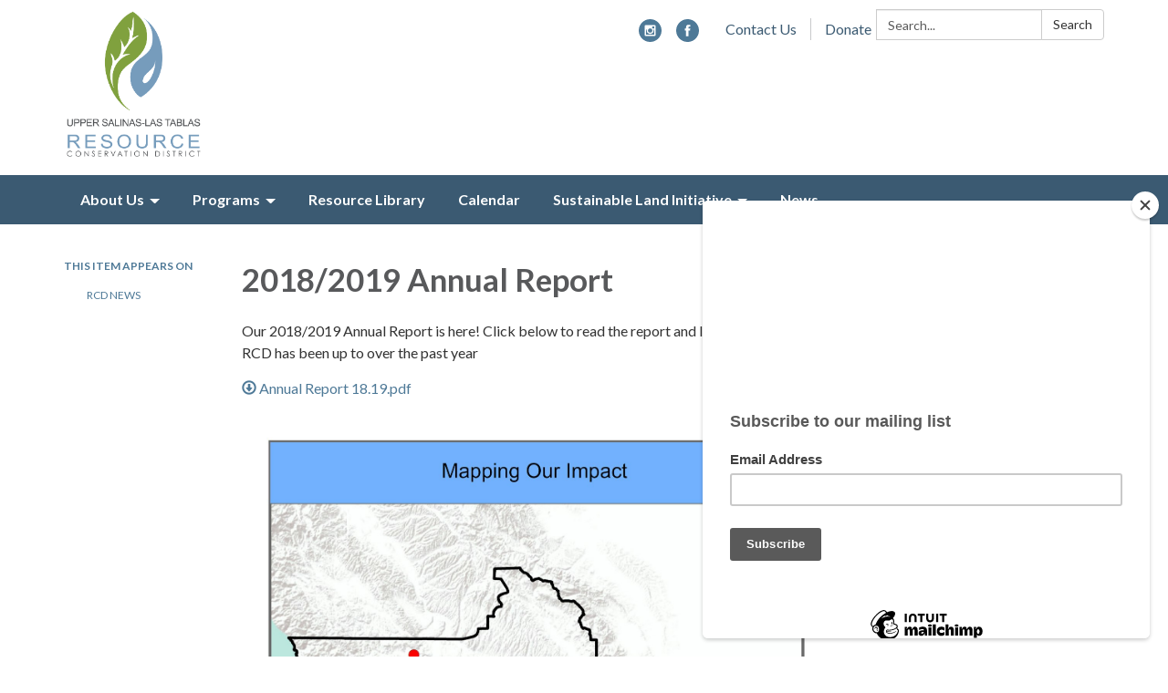

--- FILE ---
content_type: text/css
request_url: https://www.us-ltrcd.org/assets/traction/application-82c2173b22468534b10e6c1628bcaba2f0ffd6d0e6cc1b6a9c3e1142e38b2bd4.css
body_size: 74863
content:
/*!
 * Bootstrap v3.4.1 (https://getbootstrap.com/)
 * Copyright 2011-2019 Twitter, Inc.
 * Licensed under MIT (https://github.com/twbs/bootstrap/blob/master/LICENSE)
 *//*! normalize.css v3.0.3 | MIT License | github.com/necolas/normalize.css */@import url("https://fonts.googleapis.com/css2?family=Raleway:ital,wght@0,100;0,200;0,300;0,400;0,500;0,600;0,700;0,800;0,900;1,100;1,200;1,300;1,400;1,500;1,600;1,700;1,800;1,900&display=swap");html{font-family:sans-serif;-ms-text-size-adjust:100%;-webkit-text-size-adjust:100%}body{margin:0}article,aside,details,figcaption,figure,footer,header,hgroup,main,menu,nav,section,summary{display:block}audio,canvas,progress,video{display:inline-block;vertical-align:baseline}audio:not([controls]){display:none;height:0}[hidden],template{display:none}a{background-color:transparent}a:active,a:hover{outline:0}abbr[title]{border-bottom:none;text-decoration:underline;-webkit-text-decoration:underline dotted;text-decoration:underline dotted}b,strong{font-weight:bold}dfn{font-style:italic}h1{font-size:2em;margin:0.67em 0}mark{background:#ff0;color:#000}small{font-size:80%}sub,sup{font-size:75%;line-height:0;position:relative;vertical-align:baseline}sup{top:-0.5em}sub{bottom:-0.25em}img{border:0}svg:not(:root){overflow:hidden}figure{margin:1em 40px}hr{box-sizing:content-box;height:0}pre{overflow:auto}code,kbd,pre,samp{font-family:monospace, monospace;font-size:1em}button,input,optgroup,select,textarea{color:inherit;font:inherit;margin:0}button{overflow:visible}button,select{text-transform:none}button,html input[type="button"],input[type="reset"],input[type="submit"]{-webkit-appearance:button;cursor:pointer}button[disabled],html input[disabled]{cursor:default}button::-moz-focus-inner,input::-moz-focus-inner{border:0;padding:0}input{line-height:normal}input[type="checkbox"],input[type="radio"]{box-sizing:border-box;padding:0}input[type="number"]::-webkit-inner-spin-button,input[type="number"]::-webkit-outer-spin-button{height:auto}input[type="search"]{-webkit-appearance:textfield;box-sizing:content-box}input[type="search"]::-webkit-search-cancel-button,input[type="search"]::-webkit-search-decoration{-webkit-appearance:none}fieldset{border:1px solid #c0c0c0;margin:0 2px;padding:0.35em 0.625em 0.75em}legend{border:0;padding:0}textarea{overflow:auto}optgroup{font-weight:bold}table{border-collapse:collapse;border-spacing:0}td,th{padding:0}/*! Source: https://github.com/h5bp/html5-boilerplate/blob/master/src/css/main.css */@media print{*,*:before,*:after{color:#000 !important;text-shadow:none !important;background:transparent !important;box-shadow:none !important}a,a:visited{text-decoration:underline}a[href]:after{content:" (" attr(href) ")"}abbr[title]:after{content:" (" attr(title) ")"}a[href^="#"]:after,a[href^="javascript:"]:after{content:""}pre,blockquote{border:1px solid #999;page-break-inside:avoid}thead{display:table-header-group}tr,img{page-break-inside:avoid}img{max-width:100% !important}p,h2,h3{orphans:3;widows:3}h2,h3{page-break-after:avoid}.navbar{display:none}.btn>.caret,.dropup>.btn>.caret{border-top-color:#000 !important}.label{border:1px solid #000}.table,.transparency-report table{border-collapse:collapse !important}.table td,.transparency-report table td,.table th,.transparency-report table th{background-color:#fff !important}.table-bordered th,.table-bordered td{border:1px solid #ddd !important}}@font-face{font-family:"Glyphicons Halflings";src:url("/assets/bootstrap/glyphicons-halflings-regular-13634da87d9e23f8c3ed9108ce1724d183a39ad072e73e1b3d8cbf646d2d0407.eot");src:url("/assets/bootstrap/glyphicons-halflings-regular-13634da87d9e23f8c3ed9108ce1724d183a39ad072e73e1b3d8cbf646d2d0407.eot?#iefix") format("embedded-opentype"),url("/assets/bootstrap/glyphicons-halflings-regular-fe185d11a49676890d47bb783312a0cda5a44c4039214094e7957b4c040ef11c.woff2") format("woff2"),url("/assets/bootstrap/glyphicons-halflings-regular-a26394f7ede100ca118eff2eda08596275a9839b959c226e15439557a5a80742.woff") format("woff"),url("/assets/bootstrap/glyphicons-halflings-regular-e395044093757d82afcb138957d06a1ea9361bdcf0b442d06a18a8051af57456.ttf") format("truetype"),url("/assets/bootstrap/glyphicons-halflings-regular-42f60659d265c1a3c30f9fa42abcbb56bd4a53af4d83d316d6dd7a36903c43e5.svg#glyphicons_halflingsregular") format("svg")}.glyphicon,a.file .icon,a.traction-file .icon{position:relative;top:1px;display:inline-block;font-family:"Glyphicons Halflings";font-style:normal;font-weight:400;line-height:1;-webkit-font-smoothing:antialiased;-moz-osx-font-smoothing:grayscale}.glyphicon-asterisk:before{content:"\002a"}.glyphicon-plus:before{content:"\002b"}.glyphicon-euro:before,.glyphicon-eur:before{content:"\20ac"}.glyphicon-minus:before{content:"\2212"}.glyphicon-cloud:before{content:"\2601"}.glyphicon-envelope:before{content:"\2709"}.glyphicon-pencil:before{content:"\270f"}.glyphicon-glass:before{content:"\e001"}.glyphicon-music:before{content:"\e002"}.glyphicon-search:before{content:"\e003"}.glyphicon-heart:before{content:"\e005"}.glyphicon-star:before{content:"\e006"}.glyphicon-star-empty:before{content:"\e007"}.glyphicon-user:before{content:"\e008"}.glyphicon-film:before{content:"\e009"}.glyphicon-th-large:before{content:"\e010"}.glyphicon-th:before{content:"\e011"}.glyphicon-th-list:before{content:"\e012"}.glyphicon-ok:before{content:"\e013"}.glyphicon-remove:before{content:"\e014"}.glyphicon-zoom-in:before{content:"\e015"}.glyphicon-zoom-out:before{content:"\e016"}.glyphicon-off:before{content:"\e017"}.glyphicon-signal:before{content:"\e018"}.glyphicon-cog:before{content:"\e019"}.glyphicon-trash:before{content:"\e020"}.glyphicon-home:before{content:"\e021"}.glyphicon-file:before{content:"\e022"}.glyphicon-time:before{content:"\e023"}.glyphicon-road:before{content:"\e024"}.glyphicon-download-alt:before{content:"\e025"}.glyphicon-download:before,a.file .icon:before,a.traction-file .icon:before{content:"\e026"}.glyphicon-upload:before{content:"\e027"}.glyphicon-inbox:before{content:"\e028"}.glyphicon-play-circle:before{content:"\e029"}.glyphicon-repeat:before{content:"\e030"}.glyphicon-refresh:before{content:"\e031"}.glyphicon-list-alt:before{content:"\e032"}.glyphicon-lock:before{content:"\e033"}.glyphicon-flag:before{content:"\e034"}.glyphicon-headphones:before{content:"\e035"}.glyphicon-volume-off:before{content:"\e036"}.glyphicon-volume-down:before{content:"\e037"}.glyphicon-volume-up:before{content:"\e038"}.glyphicon-qrcode:before{content:"\e039"}.glyphicon-barcode:before{content:"\e040"}.glyphicon-tag:before{content:"\e041"}.glyphicon-tags:before{content:"\e042"}.glyphicon-book:before{content:"\e043"}.glyphicon-bookmark:before{content:"\e044"}.glyphicon-print:before{content:"\e045"}.glyphicon-camera:before{content:"\e046"}.glyphicon-font:before{content:"\e047"}.glyphicon-bold:before{content:"\e048"}.glyphicon-italic:before{content:"\e049"}.glyphicon-text-height:before{content:"\e050"}.glyphicon-text-width:before{content:"\e051"}.glyphicon-align-left:before{content:"\e052"}.glyphicon-align-center:before{content:"\e053"}.glyphicon-align-right:before{content:"\e054"}.glyphicon-align-justify:before{content:"\e055"}.glyphicon-list:before{content:"\e056"}.glyphicon-indent-left:before{content:"\e057"}.glyphicon-indent-right:before{content:"\e058"}.glyphicon-facetime-video:before{content:"\e059"}.glyphicon-picture:before{content:"\e060"}.glyphicon-map-marker:before{content:"\e062"}.glyphicon-adjust:before{content:"\e063"}.glyphicon-tint:before{content:"\e064"}.glyphicon-edit:before{content:"\e065"}.glyphicon-share:before{content:"\e066"}.glyphicon-check:before{content:"\e067"}.glyphicon-move:before{content:"\e068"}.glyphicon-step-backward:before{content:"\e069"}.glyphicon-fast-backward:before{content:"\e070"}.glyphicon-backward:before{content:"\e071"}.glyphicon-play:before{content:"\e072"}.glyphicon-pause:before{content:"\e073"}.glyphicon-stop:before{content:"\e074"}.glyphicon-forward:before{content:"\e075"}.glyphicon-fast-forward:before{content:"\e076"}.glyphicon-step-forward:before{content:"\e077"}.glyphicon-eject:before{content:"\e078"}.glyphicon-chevron-left:before{content:"\e079"}.glyphicon-chevron-right:before{content:"\e080"}.glyphicon-plus-sign:before{content:"\e081"}.glyphicon-minus-sign:before{content:"\e082"}.glyphicon-remove-sign:before{content:"\e083"}.glyphicon-ok-sign:before{content:"\e084"}.glyphicon-question-sign:before{content:"\e085"}.glyphicon-info-sign:before{content:"\e086"}.glyphicon-screenshot:before{content:"\e087"}.glyphicon-remove-circle:before{content:"\e088"}.glyphicon-ok-circle:before{content:"\e089"}.glyphicon-ban-circle:before{content:"\e090"}.glyphicon-arrow-left:before{content:"\e091"}.glyphicon-arrow-right:before{content:"\e092"}.glyphicon-arrow-up:before{content:"\e093"}.glyphicon-arrow-down:before{content:"\e094"}.glyphicon-share-alt:before{content:"\e095"}.glyphicon-resize-full:before{content:"\e096"}.glyphicon-resize-small:before{content:"\e097"}.glyphicon-exclamation-sign:before{content:"\e101"}.glyphicon-gift:before{content:"\e102"}.glyphicon-leaf:before{content:"\e103"}.glyphicon-fire:before{content:"\e104"}.glyphicon-eye-open:before{content:"\e105"}.glyphicon-eye-close:before{content:"\e106"}.glyphicon-warning-sign:before{content:"\e107"}.glyphicon-plane:before{content:"\e108"}.glyphicon-calendar:before{content:"\e109"}.glyphicon-random:before{content:"\e110"}.glyphicon-comment:before{content:"\e111"}.glyphicon-magnet:before{content:"\e112"}.glyphicon-chevron-up:before{content:"\e113"}.glyphicon-chevron-down:before{content:"\e114"}.glyphicon-retweet:before{content:"\e115"}.glyphicon-shopping-cart:before{content:"\e116"}.glyphicon-folder-close:before{content:"\e117"}.glyphicon-folder-open:before{content:"\e118"}.glyphicon-resize-vertical:before{content:"\e119"}.glyphicon-resize-horizontal:before{content:"\e120"}.glyphicon-hdd:before{content:"\e121"}.glyphicon-bullhorn:before{content:"\e122"}.glyphicon-bell:before{content:"\e123"}.glyphicon-certificate:before{content:"\e124"}.glyphicon-thumbs-up:before{content:"\e125"}.glyphicon-thumbs-down:before{content:"\e126"}.glyphicon-hand-right:before{content:"\e127"}.glyphicon-hand-left:before{content:"\e128"}.glyphicon-hand-up:before{content:"\e129"}.glyphicon-hand-down:before{content:"\e130"}.glyphicon-circle-arrow-right:before{content:"\e131"}.glyphicon-circle-arrow-left:before{content:"\e132"}.glyphicon-circle-arrow-up:before{content:"\e133"}.glyphicon-circle-arrow-down:before{content:"\e134"}.glyphicon-globe:before{content:"\e135"}.glyphicon-wrench:before{content:"\e136"}.glyphicon-tasks:before{content:"\e137"}.glyphicon-filter:before{content:"\e138"}.glyphicon-briefcase:before{content:"\e139"}.glyphicon-fullscreen:before{content:"\e140"}.glyphicon-dashboard:before{content:"\e141"}.glyphicon-paperclip:before{content:"\e142"}.glyphicon-heart-empty:before{content:"\e143"}.glyphicon-link:before{content:"\e144"}.glyphicon-phone:before{content:"\e145"}.glyphicon-pushpin:before{content:"\e146"}.glyphicon-usd:before{content:"\e148"}.glyphicon-gbp:before{content:"\e149"}.glyphicon-sort:before{content:"\e150"}.glyphicon-sort-by-alphabet:before{content:"\e151"}.glyphicon-sort-by-alphabet-alt:before{content:"\e152"}.glyphicon-sort-by-order:before{content:"\e153"}.glyphicon-sort-by-order-alt:before{content:"\e154"}.glyphicon-sort-by-attributes:before{content:"\e155"}.glyphicon-sort-by-attributes-alt:before{content:"\e156"}.glyphicon-unchecked:before{content:"\e157"}.glyphicon-expand:before{content:"\e158"}.glyphicon-collapse-down:before{content:"\e159"}.glyphicon-collapse-up:before{content:"\e160"}.glyphicon-log-in:before{content:"\e161"}.glyphicon-flash:before{content:"\e162"}.glyphicon-log-out:before{content:"\e163"}.glyphicon-new-window:before{content:"\e164"}.glyphicon-record:before{content:"\e165"}.glyphicon-save:before{content:"\e166"}.glyphicon-open:before{content:"\e167"}.glyphicon-saved:before{content:"\e168"}.glyphicon-import:before{content:"\e169"}.glyphicon-export:before{content:"\e170"}.glyphicon-send:before{content:"\e171"}.glyphicon-floppy-disk:before{content:"\e172"}.glyphicon-floppy-saved:before{content:"\e173"}.glyphicon-floppy-remove:before{content:"\e174"}.glyphicon-floppy-save:before{content:"\e175"}.glyphicon-floppy-open:before{content:"\e176"}.glyphicon-credit-card:before{content:"\e177"}.glyphicon-transfer:before{content:"\e178"}.glyphicon-cutlery:before{content:"\e179"}.glyphicon-header:before{content:"\e180"}.glyphicon-compressed:before{content:"\e181"}.glyphicon-earphone:before{content:"\e182"}.glyphicon-phone-alt:before{content:"\e183"}.glyphicon-tower:before{content:"\e184"}.glyphicon-stats:before{content:"\e185"}.glyphicon-sd-video:before{content:"\e186"}.glyphicon-hd-video:before{content:"\e187"}.glyphicon-subtitles:before{content:"\e188"}.glyphicon-sound-stereo:before{content:"\e189"}.glyphicon-sound-dolby:before{content:"\e190"}.glyphicon-sound-5-1:before{content:"\e191"}.glyphicon-sound-6-1:before{content:"\e192"}.glyphicon-sound-7-1:before{content:"\e193"}.glyphicon-copyright-mark:before{content:"\e194"}.glyphicon-registration-mark:before{content:"\e195"}.glyphicon-cloud-download:before{content:"\e197"}.glyphicon-cloud-upload:before{content:"\e198"}.glyphicon-tree-conifer:before{content:"\e199"}.glyphicon-tree-deciduous:before{content:"\e200"}.glyphicon-cd:before{content:"\e201"}.glyphicon-save-file:before{content:"\e202"}.glyphicon-open-file:before{content:"\e203"}.glyphicon-level-up:before{content:"\e204"}.glyphicon-copy:before{content:"\e205"}.glyphicon-paste:before{content:"\e206"}.glyphicon-alert:before{content:"\e209"}.glyphicon-equalizer:before{content:"\e210"}.glyphicon-king:before{content:"\e211"}.glyphicon-queen:before{content:"\e212"}.glyphicon-pawn:before{content:"\e213"}.glyphicon-bishop:before{content:"\e214"}.glyphicon-knight:before{content:"\e215"}.glyphicon-baby-formula:before{content:"\e216"}.glyphicon-tent:before{content:"\26fa"}.glyphicon-blackboard:before{content:"\e218"}.glyphicon-bed:before{content:"\e219"}.glyphicon-apple:before{content:"\f8ff"}.glyphicon-erase:before{content:"\e221"}.glyphicon-hourglass:before{content:"\231b"}.glyphicon-lamp:before{content:"\e223"}.glyphicon-duplicate:before{content:"\e224"}.glyphicon-piggy-bank:before{content:"\e225"}.glyphicon-scissors:before{content:"\e226"}.glyphicon-bitcoin:before{content:"\e227"}.glyphicon-btc:before{content:"\e227"}.glyphicon-xbt:before{content:"\e227"}.glyphicon-yen:before{content:"\00a5"}.glyphicon-jpy:before{content:"\00a5"}.glyphicon-ruble:before{content:"\20bd"}.glyphicon-rub:before{content:"\20bd"}.glyphicon-scale:before{content:"\e230"}.glyphicon-ice-lolly:before{content:"\e231"}.glyphicon-ice-lolly-tasted:before{content:"\e232"}.glyphicon-education:before{content:"\e233"}.glyphicon-option-horizontal:before{content:"\e234"}.glyphicon-option-vertical:before{content:"\e235"}.glyphicon-menu-hamburger:before{content:"\e236"}.glyphicon-modal-window:before{content:"\e237"}.glyphicon-oil:before{content:"\e238"}.glyphicon-grain:before{content:"\e239"}.glyphicon-sunglasses:before{content:"\e240"}.glyphicon-text-size:before{content:"\e241"}.glyphicon-text-color:before{content:"\e242"}.glyphicon-text-background:before{content:"\e243"}.glyphicon-object-align-top:before{content:"\e244"}.glyphicon-object-align-bottom:before{content:"\e245"}.glyphicon-object-align-horizontal:before{content:"\e246"}.glyphicon-object-align-left:before{content:"\e247"}.glyphicon-object-align-vertical:before{content:"\e248"}.glyphicon-object-align-right:before{content:"\e249"}.glyphicon-triangle-right:before{content:"\e250"}.glyphicon-triangle-left:before{content:"\e251"}.glyphicon-triangle-bottom:before{content:"\e252"}.glyphicon-triangle-top:before{content:"\e253"}.glyphicon-console:before{content:"\e254"}.glyphicon-superscript:before{content:"\e255"}.glyphicon-subscript:before{content:"\e256"}.glyphicon-menu-left:before{content:"\e257"}.glyphicon-menu-right:before{content:"\e258"}.glyphicon-menu-down:before{content:"\e259"}.glyphicon-menu-up:before{content:"\e260"}*{box-sizing:border-box}*:before,*:after{box-sizing:border-box}html{font-size:10px;-webkit-tap-highlight-color:transparent}body{font-family:"Helvetica Neue", Helvetica, Arial, sans-serif;font-size:14px;line-height:1.428571429;color:#333333;background-color:#fff}input,button,select,textarea{font-family:inherit;font-size:inherit;line-height:inherit}a{color:#337ab7;text-decoration:none}a:hover,a:focus{color:#23527c;text-decoration:underline}a:focus{outline:5px auto -webkit-focus-ring-color;outline-offset:-2px}figure{margin:0}img{vertical-align:middle}.img-responsive{display:block;max-width:100%;height:auto}.img-rounded{border-radius:6px}.img-thumbnail{padding:4px;line-height:1.428571429;background-color:#fff;border:1px solid #ddd;border-radius:4px;transition:all 0.2s ease-in-out;display:inline-block;max-width:100%;height:auto}.img-circle{border-radius:50%}hr{margin-top:20px;margin-bottom:20px;border:0;border-top:1px solid #eeeeee}.sr-only{position:absolute;width:1px;height:1px;padding:0;margin:-1px;overflow:hidden;clip:rect(0, 0, 0, 0);border:0}.sr-only-focusable:active,.sr-only-focusable:focus{position:static;width:auto;height:auto;margin:0;overflow:visible;clip:auto}[role="button"]{cursor:pointer}h1,h2,h3,h4,h5,h6,.h1,.h2,.h3,.h4,.h5,.h6{font-family:inherit;font-weight:500;line-height:1.1;color:inherit}h1 small,h1 .small,h2 small,h2 .small,h3 small,h3 .small,h4 small,h4 .small,h5 small,h5 .small,h6 small,h6 .small,.h1 small,.h1 .small,.h2 small,.h2 .small,.h3 small,.h3 .small,.h4 small,.h4 .small,.h5 small,.h5 .small,.h6 small,.h6 .small{font-weight:400;line-height:1;color:#777777}h1,.h1,h2,.h2,h3,.h3{margin-top:20px;margin-bottom:10px}h1 small,h1 .small,.h1 small,.h1 .small,h2 small,h2 .small,.h2 small,.h2 .small,h3 small,h3 .small,.h3 small,.h3 .small{font-size:65%}h4,.h4,h5,.h5,h6,.h6{margin-top:10px;margin-bottom:10px}h4 small,h4 .small,.h4 small,.h4 .small,h5 small,h5 .small,.h5 small,.h5 .small,h6 small,h6 .small,.h6 small,.h6 .small{font-size:75%}h1,.h1{font-size:36px}h2,.h2{font-size:30px}h3,.h3{font-size:24px}h4,.h4{font-size:18px}h5,.h5{font-size:14px}h6,.h6{font-size:12px}p{margin:0 0 10px}.lead{margin-bottom:20px;font-size:16px;font-weight:300;line-height:1.4}@media (min-width: 768px){.lead{font-size:21px}}small,.small{font-size:85%}mark,.mark{padding:.2em;background-color:#fcf8e3}.text-left{text-align:left}.text-right{text-align:right}.text-center{text-align:center}.text-justify{text-align:justify}.text-nowrap{white-space:nowrap}.text-lowercase{text-transform:lowercase}.text-uppercase,.initialism{text-transform:uppercase}.text-capitalize{text-transform:capitalize}.text-muted{color:#777777}.text-primary{color:#337ab7}a.text-primary:hover,a.text-primary:focus{color:#286090}.text-success{color:#3c763d}a.text-success:hover,a.text-success:focus{color:#2b542c}.text-info{color:#31708f}a.text-info:hover,a.text-info:focus{color:#245269}.text-warning{color:#8a6d3b}a.text-warning:hover,a.text-warning:focus{color:#66512c}.text-danger{color:#a94442}a.text-danger:hover,a.text-danger:focus{color:#843534}.bg-primary{color:#fff}.bg-primary{background-color:#337ab7}a.bg-primary:hover,a.bg-primary:focus{background-color:#286090}.bg-success{background-color:#dff0d8}a.bg-success:hover,a.bg-success:focus{background-color:#c1e2b3}.bg-info{background-color:#d9edf7}a.bg-info:hover,a.bg-info:focus{background-color:#afd9ee}.bg-warning{background-color:#fcf8e3}a.bg-warning:hover,a.bg-warning:focus{background-color:#f7ecb5}.bg-danger{background-color:#f2dede}a.bg-danger:hover,a.bg-danger:focus{background-color:#e4b9b9}.page-header{padding-bottom:9px;margin:40px 0 20px;border-bottom:1px solid #eeeeee}ul,ol{margin-top:0;margin-bottom:10px}ul ul,ul ol,ol ul,ol ol{margin-bottom:0}.list-unstyled{padding-left:0;list-style:none}.list-inline{padding-left:0;list-style:none;margin-left:-5px}.list-inline>li{display:inline-block;padding-right:5px;padding-left:5px}dl{margin-top:0;margin-bottom:20px}dt,dd{line-height:1.428571429}dt{font-weight:700}dd{margin-left:0}.dl-horizontal dd:before,.dl-horizontal dd:after{display:table;content:" "}.dl-horizontal dd:after{clear:both}@media (min-width: 768px){.dl-horizontal dt{float:left;width:160px;clear:left;text-align:right;overflow:hidden;text-overflow:ellipsis;white-space:nowrap}.dl-horizontal dd{margin-left:180px}}abbr[title],abbr[data-original-title]{cursor:help}.initialism{font-size:90%}blockquote{padding:10px 20px;margin:0 0 20px;font-size:17.5px;border-left:5px solid #eeeeee}blockquote p:last-child,blockquote ul:last-child,blockquote ol:last-child{margin-bottom:0}blockquote footer,blockquote small,blockquote .small{display:block;font-size:80%;line-height:1.428571429;color:#777777}blockquote footer:before,blockquote small:before,blockquote .small:before{content:"\2014 \00A0"}.blockquote-reverse,blockquote.pull-right{padding-right:15px;padding-left:0;text-align:right;border-right:5px solid #eeeeee;border-left:0}.blockquote-reverse footer:before,.blockquote-reverse small:before,.blockquote-reverse .small:before,blockquote.pull-right footer:before,blockquote.pull-right small:before,blockquote.pull-right .small:before{content:""}.blockquote-reverse footer:after,.blockquote-reverse small:after,.blockquote-reverse .small:after,blockquote.pull-right footer:after,blockquote.pull-right small:after,blockquote.pull-right .small:after{content:"\00A0 \2014"}address{margin-bottom:20px;font-style:normal;line-height:1.428571429}code,kbd,pre,samp{font-family:Menlo, Monaco, Consolas, "Courier New", monospace}code{padding:2px 4px;font-size:90%;color:#c7254e;background-color:#f9f2f4;border-radius:4px}kbd{padding:2px 4px;font-size:90%;color:#fff;background-color:#333;border-radius:3px;box-shadow:inset 0 -1px 0 rgba(0,0,0,0.25)}kbd kbd{padding:0;font-size:100%;font-weight:700;box-shadow:none}pre{display:block;padding:9.5px;margin:0 0 10px;font-size:13px;line-height:1.428571429;color:#333333;word-break:break-all;word-wrap:break-word;background-color:#f5f5f5;border:1px solid #ccc;border-radius:4px}pre code{padding:0;font-size:inherit;color:inherit;white-space:pre-wrap;background-color:transparent;border-radius:0}.pre-scrollable{max-height:340px;overflow-y:scroll}.container{padding-right:15px;padding-left:15px;margin-right:auto;margin-left:auto}.container:before,.container:after{display:table;content:" "}.container:after{clear:both}@media (min-width: 768px){.container{width:750px}}@media (min-width: 992px){.container{width:970px}}@media (min-width: 1200px){.container{width:1170px}}.container-fluid{padding-right:15px;padding-left:15px;margin-right:auto;margin-left:auto}.container-fluid:before,.container-fluid:after{display:table;content:" "}.container-fluid:after{clear:both}.row{margin-right:-15px;margin-left:-15px}.row:before,.row:after{display:table;content:" "}.row:after{clear:both}.row-no-gutters{margin-right:0;margin-left:0}.row-no-gutters [class*="col-"]{padding-right:0;padding-left:0}.col-xs-1,.col-sm-1,.col-md-1,.col-lg-1,.col-xs-2,.col-sm-2,.col-md-2,.col-lg-2,.col-xs-3,.col-sm-3,.col-md-3,.col-lg-3,.col-xs-4,.col-sm-4,.col-md-4,.col-lg-4,.col-xs-5,.col-sm-5,.col-md-5,.col-lg-5,.col-xs-6,.col-sm-6,.col-md-6,.col-lg-6,.col-xs-7,.col-sm-7,.col-md-7,.col-lg-7,.col-xs-8,.col-sm-8,.col-md-8,.col-lg-8,.col-xs-9,.col-sm-9,.col-md-9,.col-lg-9,.col-xs-10,.col-sm-10,.col-md-10,.col-lg-10,.col-xs-11,.col-sm-11,.col-md-11,.col-lg-11,.col-xs-12,.col-sm-12,.col-md-12,.col-lg-12{position:relative;min-height:1px;padding-right:15px;padding-left:15px}.col-xs-1,.col-xs-2,.col-xs-3,.col-xs-4,.col-xs-5,.col-xs-6,.col-xs-7,.col-xs-8,.col-xs-9,.col-xs-10,.col-xs-11,.col-xs-12{float:left}.col-xs-1{width:8.3333333333%}.col-xs-2{width:16.6666666667%}.col-xs-3{width:25%}.col-xs-4{width:33.3333333333%}.col-xs-5{width:41.6666666667%}.col-xs-6{width:50%}.col-xs-7{width:58.3333333333%}.col-xs-8{width:66.6666666667%}.col-xs-9{width:75%}.col-xs-10{width:83.3333333333%}.col-xs-11{width:91.6666666667%}.col-xs-12{width:100%}.col-xs-pull-0{right:auto}.col-xs-pull-1{right:8.3333333333%}.col-xs-pull-2{right:16.6666666667%}.col-xs-pull-3{right:25%}.col-xs-pull-4{right:33.3333333333%}.col-xs-pull-5{right:41.6666666667%}.col-xs-pull-6{right:50%}.col-xs-pull-7{right:58.3333333333%}.col-xs-pull-8{right:66.6666666667%}.col-xs-pull-9{right:75%}.col-xs-pull-10{right:83.3333333333%}.col-xs-pull-11{right:91.6666666667%}.col-xs-pull-12{right:100%}.col-xs-push-0{left:auto}.col-xs-push-1{left:8.3333333333%}.col-xs-push-2{left:16.6666666667%}.col-xs-push-3{left:25%}.col-xs-push-4{left:33.3333333333%}.col-xs-push-5{left:41.6666666667%}.col-xs-push-6{left:50%}.col-xs-push-7{left:58.3333333333%}.col-xs-push-8{left:66.6666666667%}.col-xs-push-9{left:75%}.col-xs-push-10{left:83.3333333333%}.col-xs-push-11{left:91.6666666667%}.col-xs-push-12{left:100%}.col-xs-offset-0{margin-left:0%}.col-xs-offset-1{margin-left:8.3333333333%}.col-xs-offset-2{margin-left:16.6666666667%}.col-xs-offset-3{margin-left:25%}.col-xs-offset-4{margin-left:33.3333333333%}.col-xs-offset-5{margin-left:41.6666666667%}.col-xs-offset-6{margin-left:50%}.col-xs-offset-7{margin-left:58.3333333333%}.col-xs-offset-8{margin-left:66.6666666667%}.col-xs-offset-9{margin-left:75%}.col-xs-offset-10{margin-left:83.3333333333%}.col-xs-offset-11{margin-left:91.6666666667%}.col-xs-offset-12{margin-left:100%}@media (min-width: 768px){.col-sm-1,.col-sm-2,.col-sm-3,.col-sm-4,.col-sm-5,.col-sm-6,.col-sm-7,.col-sm-8,.col-sm-9,.col-sm-10,.col-sm-11,.col-sm-12{float:left}.col-sm-1{width:8.3333333333%}.col-sm-2{width:16.6666666667%}.col-sm-3{width:25%}.col-sm-4{width:33.3333333333%}.col-sm-5{width:41.6666666667%}.col-sm-6{width:50%}.col-sm-7{width:58.3333333333%}.col-sm-8{width:66.6666666667%}.col-sm-9{width:75%}.col-sm-10{width:83.3333333333%}.col-sm-11{width:91.6666666667%}.col-sm-12{width:100%}.col-sm-pull-0{right:auto}.col-sm-pull-1{right:8.3333333333%}.col-sm-pull-2{right:16.6666666667%}.col-sm-pull-3{right:25%}.col-sm-pull-4{right:33.3333333333%}.col-sm-pull-5{right:41.6666666667%}.col-sm-pull-6{right:50%}.col-sm-pull-7{right:58.3333333333%}.col-sm-pull-8{right:66.6666666667%}.col-sm-pull-9{right:75%}.col-sm-pull-10{right:83.3333333333%}.col-sm-pull-11{right:91.6666666667%}.col-sm-pull-12{right:100%}.col-sm-push-0{left:auto}.col-sm-push-1{left:8.3333333333%}.col-sm-push-2{left:16.6666666667%}.col-sm-push-3{left:25%}.col-sm-push-4{left:33.3333333333%}.col-sm-push-5{left:41.6666666667%}.col-sm-push-6{left:50%}.col-sm-push-7{left:58.3333333333%}.col-sm-push-8{left:66.6666666667%}.col-sm-push-9{left:75%}.col-sm-push-10{left:83.3333333333%}.col-sm-push-11{left:91.6666666667%}.col-sm-push-12{left:100%}.col-sm-offset-0{margin-left:0%}.col-sm-offset-1{margin-left:8.3333333333%}.col-sm-offset-2{margin-left:16.6666666667%}.col-sm-offset-3{margin-left:25%}.col-sm-offset-4{margin-left:33.3333333333%}.col-sm-offset-5{margin-left:41.6666666667%}.col-sm-offset-6{margin-left:50%}.col-sm-offset-7{margin-left:58.3333333333%}.col-sm-offset-8{margin-left:66.6666666667%}.col-sm-offset-9{margin-left:75%}.col-sm-offset-10{margin-left:83.3333333333%}.col-sm-offset-11{margin-left:91.6666666667%}.col-sm-offset-12{margin-left:100%}}@media (min-width: 992px){.col-md-1,.col-md-2,.col-md-3,.col-md-4,.col-md-5,.col-md-6,.col-md-7,.col-md-8,.col-md-9,.col-md-10,.col-md-11,.col-md-12{float:left}.col-md-1{width:8.3333333333%}.col-md-2{width:16.6666666667%}.col-md-3{width:25%}.col-md-4{width:33.3333333333%}.col-md-5{width:41.6666666667%}.col-md-6{width:50%}.col-md-7{width:58.3333333333%}.col-md-8{width:66.6666666667%}.col-md-9{width:75%}.col-md-10{width:83.3333333333%}.col-md-11{width:91.6666666667%}.col-md-12{width:100%}.col-md-pull-0{right:auto}.col-md-pull-1{right:8.3333333333%}.col-md-pull-2{right:16.6666666667%}.col-md-pull-3{right:25%}.col-md-pull-4{right:33.3333333333%}.col-md-pull-5{right:41.6666666667%}.col-md-pull-6{right:50%}.col-md-pull-7{right:58.3333333333%}.col-md-pull-8{right:66.6666666667%}.col-md-pull-9{right:75%}.col-md-pull-10{right:83.3333333333%}.col-md-pull-11{right:91.6666666667%}.col-md-pull-12{right:100%}.col-md-push-0{left:auto}.col-md-push-1{left:8.3333333333%}.col-md-push-2{left:16.6666666667%}.col-md-push-3{left:25%}.col-md-push-4{left:33.3333333333%}.col-md-push-5{left:41.6666666667%}.col-md-push-6{left:50%}.col-md-push-7{left:58.3333333333%}.col-md-push-8{left:66.6666666667%}.col-md-push-9{left:75%}.col-md-push-10{left:83.3333333333%}.col-md-push-11{left:91.6666666667%}.col-md-push-12{left:100%}.col-md-offset-0{margin-left:0%}.col-md-offset-1{margin-left:8.3333333333%}.col-md-offset-2{margin-left:16.6666666667%}.col-md-offset-3{margin-left:25%}.col-md-offset-4{margin-left:33.3333333333%}.col-md-offset-5{margin-left:41.6666666667%}.col-md-offset-6{margin-left:50%}.col-md-offset-7{margin-left:58.3333333333%}.col-md-offset-8{margin-left:66.6666666667%}.col-md-offset-9{margin-left:75%}.col-md-offset-10{margin-left:83.3333333333%}.col-md-offset-11{margin-left:91.6666666667%}.col-md-offset-12{margin-left:100%}}@media (min-width: 1200px){.col-lg-1,.col-lg-2,.col-lg-3,.col-lg-4,.col-lg-5,.col-lg-6,.col-lg-7,.col-lg-8,.col-lg-9,.col-lg-10,.col-lg-11,.col-lg-12{float:left}.col-lg-1{width:8.3333333333%}.col-lg-2{width:16.6666666667%}.col-lg-3{width:25%}.col-lg-4{width:33.3333333333%}.col-lg-5{width:41.6666666667%}.col-lg-6{width:50%}.col-lg-7{width:58.3333333333%}.col-lg-8{width:66.6666666667%}.col-lg-9{width:75%}.col-lg-10{width:83.3333333333%}.col-lg-11{width:91.6666666667%}.col-lg-12{width:100%}.col-lg-pull-0{right:auto}.col-lg-pull-1{right:8.3333333333%}.col-lg-pull-2{right:16.6666666667%}.col-lg-pull-3{right:25%}.col-lg-pull-4{right:33.3333333333%}.col-lg-pull-5{right:41.6666666667%}.col-lg-pull-6{right:50%}.col-lg-pull-7{right:58.3333333333%}.col-lg-pull-8{right:66.6666666667%}.col-lg-pull-9{right:75%}.col-lg-pull-10{right:83.3333333333%}.col-lg-pull-11{right:91.6666666667%}.col-lg-pull-12{right:100%}.col-lg-push-0{left:auto}.col-lg-push-1{left:8.3333333333%}.col-lg-push-2{left:16.6666666667%}.col-lg-push-3{left:25%}.col-lg-push-4{left:33.3333333333%}.col-lg-push-5{left:41.6666666667%}.col-lg-push-6{left:50%}.col-lg-push-7{left:58.3333333333%}.col-lg-push-8{left:66.6666666667%}.col-lg-push-9{left:75%}.col-lg-push-10{left:83.3333333333%}.col-lg-push-11{left:91.6666666667%}.col-lg-push-12{left:100%}.col-lg-offset-0{margin-left:0%}.col-lg-offset-1{margin-left:8.3333333333%}.col-lg-offset-2{margin-left:16.6666666667%}.col-lg-offset-3{margin-left:25%}.col-lg-offset-4{margin-left:33.3333333333%}.col-lg-offset-5{margin-left:41.6666666667%}.col-lg-offset-6{margin-left:50%}.col-lg-offset-7{margin-left:58.3333333333%}.col-lg-offset-8{margin-left:66.6666666667%}.col-lg-offset-9{margin-left:75%}.col-lg-offset-10{margin-left:83.3333333333%}.col-lg-offset-11{margin-left:91.6666666667%}.col-lg-offset-12{margin-left:100%}}table{background-color:transparent}table col[class*="col-"]{position:static;display:table-column;float:none}table td[class*="col-"],table th[class*="col-"]{position:static;display:table-cell;float:none}caption{padding-top:8px;padding-bottom:8px;color:#777777;text-align:left}th{text-align:left}.table,.transparency-report table{width:100%;max-width:100%;margin-bottom:20px}.table>thead>tr>th,.transparency-report table>thead>tr>th,.table>thead>tr>td,.transparency-report table>thead>tr>td,.table>tbody>tr>th,.transparency-report table>tbody>tr>th,.table>tbody>tr>td,.transparency-report table>tbody>tr>td,.table>tfoot>tr>th,.transparency-report table>tfoot>tr>th,.table>tfoot>tr>td,.transparency-report table>tfoot>tr>td{padding:8px;line-height:1.428571429;vertical-align:top;border-top:1px solid #ddd}.table>thead>tr>th,.transparency-report table>thead>tr>th{vertical-align:bottom;border-bottom:2px solid #ddd}.table>caption+thead>tr:first-child>th,.transparency-report table>caption+thead>tr:first-child>th,.table>caption+thead>tr:first-child>td,.transparency-report table>caption+thead>tr:first-child>td,.table>colgroup+thead>tr:first-child>th,.transparency-report table>colgroup+thead>tr:first-child>th,.table>colgroup+thead>tr:first-child>td,.transparency-report table>colgroup+thead>tr:first-child>td,.table>thead:first-child>tr:first-child>th,.transparency-report table>thead:first-child>tr:first-child>th,.table>thead:first-child>tr:first-child>td,.transparency-report table>thead:first-child>tr:first-child>td{border-top:0}.table>tbody+tbody,.transparency-report table>tbody+tbody{border-top:2px solid #ddd}.table .table,.transparency-report table .table,.table .transparency-report table,.transparency-report .table table,.transparency-report table table{background-color:#fff}.table-condensed>thead>tr>th,.table-condensed>thead>tr>td,.table-condensed>tbody>tr>th,.table-condensed>tbody>tr>td,.table-condensed>tfoot>tr>th,.table-condensed>tfoot>tr>td{padding:5px}.table-bordered{border:1px solid #ddd}.table-bordered>thead>tr>th,.table-bordered>thead>tr>td,.table-bordered>tbody>tr>th,.table-bordered>tbody>tr>td,.table-bordered>tfoot>tr>th,.table-bordered>tfoot>tr>td{border:1px solid #ddd}.table-bordered>thead>tr>th,.table-bordered>thead>tr>td{border-bottom-width:2px}.table-striped>tbody>tr:nth-of-type(odd){background-color:#f9f9f9}.table-hover>tbody>tr:hover{background-color:#f5f5f5}.table>thead>tr>td.active,.transparency-report table>thead>tr>td.active,.table>thead>tr>th.active,.transparency-report table>thead>tr>th.active,.table>thead>tr.active>td,.transparency-report table>thead>tr.active>td,.table>thead>tr.active>th,.transparency-report table>thead>tr.active>th,.table>tbody>tr>td.active,.transparency-report table>tbody>tr>td.active,.table>tbody>tr>th.active,.transparency-report table>tbody>tr>th.active,.table>tbody>tr.active>td,.transparency-report table>tbody>tr.active>td,.table>tbody>tr.active>th,.transparency-report table>tbody>tr.active>th,.table>tfoot>tr>td.active,.transparency-report table>tfoot>tr>td.active,.table>tfoot>tr>th.active,.transparency-report table>tfoot>tr>th.active,.table>tfoot>tr.active>td,.transparency-report table>tfoot>tr.active>td,.table>tfoot>tr.active>th,.transparency-report table>tfoot>tr.active>th{background-color:#f5f5f5}.table-hover>tbody>tr>td.active:hover,.table-hover>tbody>tr>th.active:hover,.table-hover>tbody>tr.active:hover>td,.table-hover>tbody>tr:hover>.active,.table-hover>tbody>tr.active:hover>th{background-color:#e8e8e8}.table>thead>tr>td.success,.transparency-report table>thead>tr>td.success,.table>thead>tr>th.success,.transparency-report table>thead>tr>th.success,.table>thead>tr.success>td,.transparency-report table>thead>tr.success>td,.table>thead>tr.success>th,.transparency-report table>thead>tr.success>th,.table>tbody>tr>td.success,.transparency-report table>tbody>tr>td.success,.table>tbody>tr>th.success,.transparency-report table>tbody>tr>th.success,.table>tbody>tr.success>td,.transparency-report table>tbody>tr.success>td,.table>tbody>tr.success>th,.transparency-report table>tbody>tr.success>th,.table>tfoot>tr>td.success,.transparency-report table>tfoot>tr>td.success,.table>tfoot>tr>th.success,.transparency-report table>tfoot>tr>th.success,.table>tfoot>tr.success>td,.transparency-report table>tfoot>tr.success>td,.table>tfoot>tr.success>th,.transparency-report table>tfoot>tr.success>th{background-color:#dff0d8}.table-hover>tbody>tr>td.success:hover,.table-hover>tbody>tr>th.success:hover,.table-hover>tbody>tr.success:hover>td,.table-hover>tbody>tr:hover>.success,.table-hover>tbody>tr.success:hover>th{background-color:#d0e9c6}.table>thead>tr>td.info,.transparency-report table>thead>tr>td.info,.table>thead>tr>th.info,.transparency-report table>thead>tr>th.info,.table>thead>tr.info>td,.transparency-report table>thead>tr.info>td,.table>thead>tr.info>th,.transparency-report table>thead>tr.info>th,.table>tbody>tr>td.info,.transparency-report table>tbody>tr>td.info,.table>tbody>tr>th.info,.transparency-report table>tbody>tr>th.info,.table>tbody>tr.info>td,.transparency-report table>tbody>tr.info>td,.table>tbody>tr.info>th,.transparency-report table>tbody>tr.info>th,.table>tfoot>tr>td.info,.transparency-report table>tfoot>tr>td.info,.table>tfoot>tr>th.info,.transparency-report table>tfoot>tr>th.info,.table>tfoot>tr.info>td,.transparency-report table>tfoot>tr.info>td,.table>tfoot>tr.info>th,.transparency-report table>tfoot>tr.info>th{background-color:#d9edf7}.table-hover>tbody>tr>td.info:hover,.table-hover>tbody>tr>th.info:hover,.table-hover>tbody>tr.info:hover>td,.table-hover>tbody>tr:hover>.info,.table-hover>tbody>tr.info:hover>th{background-color:#c4e3f3}.table>thead>tr>td.warning,.transparency-report table>thead>tr>td.warning,.table>thead>tr>th.warning,.transparency-report table>thead>tr>th.warning,.table>thead>tr.warning>td,.transparency-report table>thead>tr.warning>td,.table>thead>tr.warning>th,.transparency-report table>thead>tr.warning>th,.table>tbody>tr>td.warning,.transparency-report table>tbody>tr>td.warning,.table>tbody>tr>th.warning,.transparency-report table>tbody>tr>th.warning,.table>tbody>tr.warning>td,.transparency-report table>tbody>tr.warning>td,.table>tbody>tr.warning>th,.transparency-report table>tbody>tr.warning>th,.table>tfoot>tr>td.warning,.transparency-report table>tfoot>tr>td.warning,.table>tfoot>tr>th.warning,.transparency-report table>tfoot>tr>th.warning,.table>tfoot>tr.warning>td,.transparency-report table>tfoot>tr.warning>td,.table>tfoot>tr.warning>th,.transparency-report table>tfoot>tr.warning>th{background-color:#fcf8e3}.table-hover>tbody>tr>td.warning:hover,.table-hover>tbody>tr>th.warning:hover,.table-hover>tbody>tr.warning:hover>td,.table-hover>tbody>tr:hover>.warning,.table-hover>tbody>tr.warning:hover>th{background-color:#faf2cc}.table>thead>tr>td.danger,.transparency-report table>thead>tr>td.danger,.table>thead>tr>th.danger,.transparency-report table>thead>tr>th.danger,.table>thead>tr.danger>td,.transparency-report table>thead>tr.danger>td,.table>thead>tr.danger>th,.transparency-report table>thead>tr.danger>th,.table>tbody>tr>td.danger,.transparency-report table>tbody>tr>td.danger,.table>tbody>tr>th.danger,.transparency-report table>tbody>tr>th.danger,.table>tbody>tr.danger>td,.transparency-report table>tbody>tr.danger>td,.table>tbody>tr.danger>th,.transparency-report table>tbody>tr.danger>th,.table>tfoot>tr>td.danger,.transparency-report table>tfoot>tr>td.danger,.table>tfoot>tr>th.danger,.transparency-report table>tfoot>tr>th.danger,.table>tfoot>tr.danger>td,.transparency-report table>tfoot>tr.danger>td,.table>tfoot>tr.danger>th,.transparency-report table>tfoot>tr.danger>th{background-color:#f2dede}.table-hover>tbody>tr>td.danger:hover,.table-hover>tbody>tr>th.danger:hover,.table-hover>tbody>tr.danger:hover>td,.table-hover>tbody>tr:hover>.danger,.table-hover>tbody>tr.danger:hover>th{background-color:#ebcccc}.table-responsive{min-height:.01%;overflow-x:auto}@media screen and (max-width: 767px){.table-responsive{width:100%;margin-bottom:15px;overflow-y:hidden;-ms-overflow-style:-ms-autohiding-scrollbar;border:1px solid #ddd}.table-responsive>.table,.transparency-report .table-responsive>table{margin-bottom:0}.table-responsive>.table>thead>tr>th,.transparency-report .table-responsive>table>thead>tr>th,.table-responsive>.table>thead>tr>td,.transparency-report .table-responsive>table>thead>tr>td,.table-responsive>.table>tbody>tr>th,.transparency-report .table-responsive>table>tbody>tr>th,.table-responsive>.table>tbody>tr>td,.transparency-report .table-responsive>table>tbody>tr>td,.table-responsive>.table>tfoot>tr>th,.transparency-report .table-responsive>table>tfoot>tr>th,.table-responsive>.table>tfoot>tr>td,.transparency-report .table-responsive>table>tfoot>tr>td{white-space:nowrap}.table-responsive>.table-bordered{border:0}.table-responsive>.table-bordered>thead>tr>th:first-child,.table-responsive>.table-bordered>thead>tr>td:first-child,.table-responsive>.table-bordered>tbody>tr>th:first-child,.table-responsive>.table-bordered>tbody>tr>td:first-child,.table-responsive>.table-bordered>tfoot>tr>th:first-child,.table-responsive>.table-bordered>tfoot>tr>td:first-child{border-left:0}.table-responsive>.table-bordered>thead>tr>th:last-child,.table-responsive>.table-bordered>thead>tr>td:last-child,.table-responsive>.table-bordered>tbody>tr>th:last-child,.table-responsive>.table-bordered>tbody>tr>td:last-child,.table-responsive>.table-bordered>tfoot>tr>th:last-child,.table-responsive>.table-bordered>tfoot>tr>td:last-child{border-right:0}.table-responsive>.table-bordered>tbody>tr:last-child>th,.table-responsive>.table-bordered>tbody>tr:last-child>td,.table-responsive>.table-bordered>tfoot>tr:last-child>th,.table-responsive>.table-bordered>tfoot>tr:last-child>td{border-bottom:0}}fieldset{min-width:0;padding:0;margin:0;border:0}legend{display:block;width:100%;padding:0;margin-bottom:20px;font-size:21px;line-height:inherit;color:#333333;border:0;border-bottom:1px solid #e5e5e5}label{display:inline-block;max-width:100%;margin-bottom:5px;font-weight:700}input[type="search"]{box-sizing:border-box;-webkit-appearance:none;-moz-appearance:none;appearance:none}input[type="radio"],input[type="checkbox"]{margin:4px 0 0;margin-top:1px \9;line-height:normal}input[type="radio"][disabled],input[type="radio"].disabled,fieldset[disabled] input[type="radio"],input[type="checkbox"][disabled],input[type="checkbox"].disabled,fieldset[disabled] input[type="checkbox"]{cursor:not-allowed}input[type="file"]{display:block}input[type="range"]{display:block;width:100%}select[multiple],select[size]{height:auto}input[type="file"]:focus,input[type="radio"]:focus,input[type="checkbox"]:focus{outline:5px auto -webkit-focus-ring-color;outline-offset:-2px}output{display:block;padding-top:7px;font-size:14px;line-height:1.428571429;color:#555555}.form-control{display:block;width:100%;height:34px;padding:6px 12px;font-size:14px;line-height:1.428571429;color:#555555;background-color:#fff;background-image:none;border:1px solid #ccc;border-radius:4px;box-shadow:inset 0 1px 1px rgba(0,0,0,0.075);transition:border-color ease-in-out 0.15s, box-shadow ease-in-out 0.15s}.form-control:focus{border-color:#66afe9;outline:0;box-shadow:inset 0 1px 1px rgba(0,0,0,0.075),0 0 8px rgba(102,175,233,0.6)}.form-control::-moz-placeholder{color:#999;opacity:1}.form-control:-ms-input-placeholder{color:#999}.form-control::-webkit-input-placeholder{color:#999}.form-control::-ms-expand{background-color:transparent;border:0}.form-control[disabled],.form-control[readonly],fieldset[disabled] .form-control{background-color:#eeeeee;opacity:1}.form-control[disabled],fieldset[disabled] .form-control{cursor:not-allowed}textarea.form-control{height:auto}@media screen and (-webkit-min-device-pixel-ratio: 0){input[type="date"].form-control,input[type="time"].form-control,input[type="datetime-local"].form-control,input[type="month"].form-control{line-height:34px}input[type="date"].input-sm,.input-group-sm>input[type="date"].form-control,.input-group-sm>input[type="date"].input-group-addon,.input-group-sm>.input-group-btn>input[type="date"].btn,.input-group-sm input[type="date"],input[type="time"].input-sm,.input-group-sm>input[type="time"].form-control,.input-group-sm>input[type="time"].input-group-addon,.input-group-sm>.input-group-btn>input[type="time"].btn,.input-group-sm input[type="time"],input[type="datetime-local"].input-sm,.input-group-sm>input[type="datetime-local"].form-control,.input-group-sm>input[type="datetime-local"].input-group-addon,.input-group-sm>.input-group-btn>input[type="datetime-local"].btn,.input-group-sm input[type="datetime-local"],input[type="month"].input-sm,.input-group-sm>input[type="month"].form-control,.input-group-sm>input[type="month"].input-group-addon,.input-group-sm>.input-group-btn>input[type="month"].btn,.input-group-sm input[type="month"]{line-height:30px}input[type="date"].input-lg,.input-group-lg>input[type="date"].form-control,.input-group-lg>input[type="date"].input-group-addon,.input-group-lg>.input-group-btn>input[type="date"].btn,.input-group-lg input[type="date"],input[type="time"].input-lg,.input-group-lg>input[type="time"].form-control,.input-group-lg>input[type="time"].input-group-addon,.input-group-lg>.input-group-btn>input[type="time"].btn,.input-group-lg input[type="time"],input[type="datetime-local"].input-lg,.input-group-lg>input[type="datetime-local"].form-control,.input-group-lg>input[type="datetime-local"].input-group-addon,.input-group-lg>.input-group-btn>input[type="datetime-local"].btn,.input-group-lg input[type="datetime-local"],input[type="month"].input-lg,.input-group-lg>input[type="month"].form-control,.input-group-lg>input[type="month"].input-group-addon,.input-group-lg>.input-group-btn>input[type="month"].btn,.input-group-lg input[type="month"]{line-height:46px}}.form-group{margin-bottom:15px}.radio,.checkbox{position:relative;display:block;margin-top:10px;margin-bottom:10px}.radio.disabled label,fieldset[disabled] .radio label,.checkbox.disabled label,fieldset[disabled] .checkbox label{cursor:not-allowed}.radio label,.checkbox label{min-height:20px;padding-left:20px;margin-bottom:0;font-weight:400;cursor:pointer}.radio input[type="radio"],.radio-inline input[type="radio"],.checkbox input[type="checkbox"],.checkbox-inline input[type="checkbox"]{position:absolute;margin-top:4px \9;margin-left:-20px}.radio+.radio,.checkbox+.checkbox{margin-top:-5px}.radio-inline,.checkbox-inline{position:relative;display:inline-block;padding-left:20px;margin-bottom:0;font-weight:400;vertical-align:middle;cursor:pointer}.radio-inline.disabled,fieldset[disabled] .radio-inline,.checkbox-inline.disabled,fieldset[disabled] .checkbox-inline{cursor:not-allowed}.radio-inline+.radio-inline,.checkbox-inline+.checkbox-inline{margin-top:0;margin-left:10px}.form-control-static{min-height:34px;padding-top:7px;padding-bottom:7px;margin-bottom:0}.form-control-static.input-lg,.input-group-lg>.form-control-static.form-control,.input-group-lg>.form-control-static.input-group-addon,.input-group-lg>.input-group-btn>.form-control-static.btn,.form-control-static.input-sm,.input-group-sm>.form-control-static.form-control,.input-group-sm>.form-control-static.input-group-addon,.input-group-sm>.input-group-btn>.form-control-static.btn{padding-right:0;padding-left:0}.input-sm,.input-group-sm>.form-control,.input-group-sm>.input-group-addon,.input-group-sm>.input-group-btn>.btn{height:30px;padding:5px 10px;font-size:12px;line-height:1.5;border-radius:3px}select.input-sm,.input-group-sm>select.form-control,.input-group-sm>select.input-group-addon,.input-group-sm>.input-group-btn>select.btn{height:30px;line-height:30px}textarea.input-sm,.input-group-sm>textarea.form-control,.input-group-sm>textarea.input-group-addon,.input-group-sm>.input-group-btn>textarea.btn,select[multiple].input-sm,.input-group-sm>select[multiple].form-control,.input-group-sm>select[multiple].input-group-addon,.input-group-sm>.input-group-btn>select[multiple].btn{height:auto}.form-group-sm .form-control{height:30px;padding:5px 10px;font-size:12px;line-height:1.5;border-radius:3px}.form-group-sm select.form-control{height:30px;line-height:30px}.form-group-sm textarea.form-control,.form-group-sm select[multiple].form-control{height:auto}.form-group-sm .form-control-static{height:30px;min-height:32px;padding:6px 10px;font-size:12px;line-height:1.5}.input-lg,.input-group-lg>.form-control,.input-group-lg>.input-group-addon,.input-group-lg>.input-group-btn>.btn{height:46px;padding:10px 16px;font-size:18px;line-height:1.3333333;border-radius:6px}select.input-lg,.input-group-lg>select.form-control,.input-group-lg>select.input-group-addon,.input-group-lg>.input-group-btn>select.btn{height:46px;line-height:46px}textarea.input-lg,.input-group-lg>textarea.form-control,.input-group-lg>textarea.input-group-addon,.input-group-lg>.input-group-btn>textarea.btn,select[multiple].input-lg,.input-group-lg>select[multiple].form-control,.input-group-lg>select[multiple].input-group-addon,.input-group-lg>.input-group-btn>select[multiple].btn{height:auto}.form-group-lg .form-control{height:46px;padding:10px 16px;font-size:18px;line-height:1.3333333;border-radius:6px}.form-group-lg select.form-control{height:46px;line-height:46px}.form-group-lg textarea.form-control,.form-group-lg select[multiple].form-control{height:auto}.form-group-lg .form-control-static{height:46px;min-height:38px;padding:11px 16px;font-size:18px;line-height:1.3333333}.has-feedback{position:relative}.has-feedback .form-control{padding-right:42.5px}.form-control-feedback{position:absolute;top:0;right:0;z-index:2;display:block;width:34px;height:34px;line-height:34px;text-align:center;pointer-events:none}.input-lg+.form-control-feedback,.input-group-lg>.form-control+.form-control-feedback,.input-group-lg>.input-group-addon+.form-control-feedback,.input-group-lg>.input-group-btn>.btn+.form-control-feedback,.input-group-lg+.form-control-feedback,.form-group-lg .form-control+.form-control-feedback{width:46px;height:46px;line-height:46px}.input-sm+.form-control-feedback,.input-group-sm>.form-control+.form-control-feedback,.input-group-sm>.input-group-addon+.form-control-feedback,.input-group-sm>.input-group-btn>.btn+.form-control-feedback,.input-group-sm+.form-control-feedback,.form-group-sm .form-control+.form-control-feedback{width:30px;height:30px;line-height:30px}.has-success .help-block,.has-success .control-label,.has-success .radio,.has-success .checkbox,.has-success .radio-inline,.has-success .checkbox-inline,.has-success.radio label,.has-success.checkbox label,.has-success.radio-inline label,.has-success.checkbox-inline label{color:#3c763d}.has-success .form-control{border-color:#3c763d;box-shadow:inset 0 1px 1px rgba(0,0,0,0.075)}.has-success .form-control:focus{border-color:#2b542c;box-shadow:inset 0 1px 1px rgba(0,0,0,0.075),0 0 6px #67b168}.has-success .input-group-addon{color:#3c763d;background-color:#dff0d8;border-color:#3c763d}.has-success .form-control-feedback{color:#3c763d}.has-warning .help-block,.has-warning .control-label,.has-warning .radio,.has-warning .checkbox,.has-warning .radio-inline,.has-warning .checkbox-inline,.has-warning.radio label,.has-warning.checkbox label,.has-warning.radio-inline label,.has-warning.checkbox-inline label{color:#8a6d3b}.has-warning .form-control{border-color:#8a6d3b;box-shadow:inset 0 1px 1px rgba(0,0,0,0.075)}.has-warning .form-control:focus{border-color:#66512c;box-shadow:inset 0 1px 1px rgba(0,0,0,0.075),0 0 6px #c0a16b}.has-warning .input-group-addon{color:#8a6d3b;background-color:#fcf8e3;border-color:#8a6d3b}.has-warning .form-control-feedback{color:#8a6d3b}.has-error .help-block,.has-error .control-label,.has-error .radio,.has-error .checkbox,.has-error .radio-inline,.has-error .checkbox-inline,.has-error.radio label,.has-error.checkbox label,.has-error.radio-inline label,.has-error.checkbox-inline label{color:#a94442}.has-error .form-control{border-color:#a94442;box-shadow:inset 0 1px 1px rgba(0,0,0,0.075)}.has-error .form-control:focus{border-color:#843534;box-shadow:inset 0 1px 1px rgba(0,0,0,0.075),0 0 6px #ce8483}.has-error .input-group-addon{color:#a94442;background-color:#f2dede;border-color:#a94442}.has-error .form-control-feedback{color:#a94442}.has-feedback label ~ .form-control-feedback{top:25px}.has-feedback label.sr-only ~ .form-control-feedback{top:0}.help-block{display:block;margin-top:5px;margin-bottom:10px;color:#737373}@media (min-width: 768px){.form-inline .form-group{display:inline-block;margin-bottom:0;vertical-align:middle}.form-inline .form-control{display:inline-block;width:auto;vertical-align:middle}.form-inline .form-control-static{display:inline-block}.form-inline .input-group{display:inline-table;vertical-align:middle}.form-inline .input-group .input-group-addon,.form-inline .input-group .input-group-btn,.form-inline .input-group .form-control{width:auto}.form-inline .input-group>.form-control{width:100%}.form-inline .control-label{margin-bottom:0;vertical-align:middle}.form-inline .radio,.form-inline .checkbox{display:inline-block;margin-top:0;margin-bottom:0;vertical-align:middle}.form-inline .radio label,.form-inline .checkbox label{padding-left:0}.form-inline .radio input[type="radio"],.form-inline .checkbox input[type="checkbox"]{position:relative;margin-left:0}.form-inline .has-feedback .form-control-feedback{top:0}}.form-horizontal .radio,.form-horizontal .checkbox,.form-horizontal .radio-inline,.form-horizontal .checkbox-inline{padding-top:7px;margin-top:0;margin-bottom:0}.form-horizontal .radio,.form-horizontal .checkbox{min-height:27px}.form-horizontal .form-group{margin-right:-15px;margin-left:-15px}.form-horizontal .form-group:before,.form-horizontal .form-group:after{display:table;content:" "}.form-horizontal .form-group:after{clear:both}@media (min-width: 768px){.form-horizontal .control-label{padding-top:7px;margin-bottom:0;text-align:right}}.form-horizontal .has-feedback .form-control-feedback{right:15px}@media (min-width: 768px){.form-horizontal .form-group-lg .control-label{padding-top:11px;font-size:18px}}@media (min-width: 768px){.form-horizontal .form-group-sm .control-label{padding-top:6px;font-size:12px}}.btn{display:inline-block;margin-bottom:0;font-weight:normal;text-align:center;white-space:nowrap;vertical-align:middle;touch-action:manipulation;cursor:pointer;background-image:none;border:1px solid transparent;padding:6px 12px;font-size:14px;line-height:1.428571429;border-radius:4px;-webkit-user-select:none;-moz-user-select:none;-ms-user-select:none;user-select:none}.btn:focus,.btn.focus,.btn:active:focus,.btn:active.focus,.btn.active:focus,.btn.active.focus{outline:5px auto -webkit-focus-ring-color;outline-offset:-2px}.btn:hover,.btn:focus,.btn.focus{color:#333;text-decoration:none}.btn:active,.btn.active{background-image:none;outline:0;box-shadow:inset 0 3px 5px rgba(0,0,0,0.125)}.btn.disabled,.btn[disabled],fieldset[disabled] .btn{cursor:not-allowed;filter:alpha(opacity=65);opacity:0.65;box-shadow:none}a.btn.disabled,fieldset[disabled] a.btn{pointer-events:none}.btn-default{color:#333;background-color:#fff;border-color:#ccc}.btn-default:focus,.btn-default.focus{color:#333;background-color:#e6e6e6;border-color:#8c8c8c}.btn-default:hover{color:#333;background-color:#e6e6e6;border-color:#adadad}.btn-default:active,.btn-default.active,.open>.btn-default.dropdown-toggle{color:#333;background-color:#e6e6e6;background-image:none;border-color:#adadad}.btn-default:active:hover,.btn-default:active:focus,.btn-default:active.focus,.btn-default.active:hover,.btn-default.active:focus,.btn-default.active.focus,.open>.btn-default.dropdown-toggle:hover,.open>.btn-default.dropdown-toggle:focus,.open>.btn-default.dropdown-toggle.focus{color:#333;background-color:#d4d4d4;border-color:#8c8c8c}.btn-default.disabled:hover,.btn-default.disabled:focus,.btn-default.disabled.focus,.btn-default[disabled]:hover,.btn-default[disabled]:focus,.btn-default[disabled].focus,fieldset[disabled] .btn-default:hover,fieldset[disabled] .btn-default:focus,fieldset[disabled] .btn-default.focus{background-color:#fff;border-color:#ccc}.btn-default .badge{color:#fff;background-color:#333}.btn-primary{color:#fff;background-color:#337ab7;border-color:#2e6da4}.btn-primary:focus,.btn-primary.focus{color:#fff;background-color:#286090;border-color:#122b40}.btn-primary:hover{color:#fff;background-color:#286090;border-color:#204d74}.btn-primary:active,.btn-primary.active,.open>.btn-primary.dropdown-toggle{color:#fff;background-color:#286090;background-image:none;border-color:#204d74}.btn-primary:active:hover,.btn-primary:active:focus,.btn-primary:active.focus,.btn-primary.active:hover,.btn-primary.active:focus,.btn-primary.active.focus,.open>.btn-primary.dropdown-toggle:hover,.open>.btn-primary.dropdown-toggle:focus,.open>.btn-primary.dropdown-toggle.focus{color:#fff;background-color:#204d74;border-color:#122b40}.btn-primary.disabled:hover,.btn-primary.disabled:focus,.btn-primary.disabled.focus,.btn-primary[disabled]:hover,.btn-primary[disabled]:focus,.btn-primary[disabled].focus,fieldset[disabled] .btn-primary:hover,fieldset[disabled] .btn-primary:focus,fieldset[disabled] .btn-primary.focus{background-color:#337ab7;border-color:#2e6da4}.btn-primary .badge{color:#337ab7;background-color:#fff}.btn-success{color:#fff;background-color:#5CB85C;border-color:#5CB85C}.btn-success:focus,.btn-success.focus{color:#fff;background-color:#449d44;border-color:#2d672d}.btn-success:hover{color:#fff;background-color:#449d44;border-color:#419641}.btn-success:active,.btn-success.active,.open>.btn-success.dropdown-toggle{color:#fff;background-color:#449d44;background-image:none;border-color:#419641}.btn-success:active:hover,.btn-success:active:focus,.btn-success:active.focus,.btn-success.active:hover,.btn-success.active:focus,.btn-success.active.focus,.open>.btn-success.dropdown-toggle:hover,.open>.btn-success.dropdown-toggle:focus,.open>.btn-success.dropdown-toggle.focus{color:#fff;background-color:#398439;border-color:#2d672d}.btn-success.disabled:hover,.btn-success.disabled:focus,.btn-success.disabled.focus,.btn-success[disabled]:hover,.btn-success[disabled]:focus,.btn-success[disabled].focus,fieldset[disabled] .btn-success:hover,fieldset[disabled] .btn-success:focus,fieldset[disabled] .btn-success.focus{background-color:#5CB85C;border-color:#5CB85C}.btn-success .badge{color:#5CB85C;background-color:#fff}.btn-info{color:#fff;background-color:#5bc0de;border-color:#46b8da}.btn-info:focus,.btn-info.focus{color:#fff;background-color:#31b0d5;border-color:#1b6d85}.btn-info:hover{color:#fff;background-color:#31b0d5;border-color:#269abc}.btn-info:active,.btn-info.active,.open>.btn-info.dropdown-toggle{color:#fff;background-color:#31b0d5;background-image:none;border-color:#269abc}.btn-info:active:hover,.btn-info:active:focus,.btn-info:active.focus,.btn-info.active:hover,.btn-info.active:focus,.btn-info.active.focus,.open>.btn-info.dropdown-toggle:hover,.open>.btn-info.dropdown-toggle:focus,.open>.btn-info.dropdown-toggle.focus{color:#fff;background-color:#269abc;border-color:#1b6d85}.btn-info.disabled:hover,.btn-info.disabled:focus,.btn-info.disabled.focus,.btn-info[disabled]:hover,.btn-info[disabled]:focus,.btn-info[disabled].focus,fieldset[disabled] .btn-info:hover,fieldset[disabled] .btn-info:focus,fieldset[disabled] .btn-info.focus{background-color:#5bc0de;border-color:#46b8da}.btn-info .badge{color:#5bc0de;background-color:#fff}.btn-warning{color:#fff;background-color:#f0ad4e;border-color:#eea236}.btn-warning:focus,.btn-warning.focus{color:#fff;background-color:#ec971f;border-color:#985f0d}.btn-warning:hover{color:#fff;background-color:#ec971f;border-color:#d58512}.btn-warning:active,.btn-warning.active,.open>.btn-warning.dropdown-toggle{color:#fff;background-color:#ec971f;background-image:none;border-color:#d58512}.btn-warning:active:hover,.btn-warning:active:focus,.btn-warning:active.focus,.btn-warning.active:hover,.btn-warning.active:focus,.btn-warning.active.focus,.open>.btn-warning.dropdown-toggle:hover,.open>.btn-warning.dropdown-toggle:focus,.open>.btn-warning.dropdown-toggle.focus{color:#fff;background-color:#d58512;border-color:#985f0d}.btn-warning.disabled:hover,.btn-warning.disabled:focus,.btn-warning.disabled.focus,.btn-warning[disabled]:hover,.btn-warning[disabled]:focus,.btn-warning[disabled].focus,fieldset[disabled] .btn-warning:hover,fieldset[disabled] .btn-warning:focus,fieldset[disabled] .btn-warning.focus{background-color:#f0ad4e;border-color:#eea236}.btn-warning .badge{color:#f0ad4e;background-color:#fff}.btn-danger{color:#fff;background-color:#d9534f;border-color:#d43f3a}.btn-danger:focus,.btn-danger.focus{color:#fff;background-color:#c9302c;border-color:#761c19}.btn-danger:hover{color:#fff;background-color:#c9302c;border-color:#ac2925}.btn-danger:active,.btn-danger.active,.open>.btn-danger.dropdown-toggle{color:#fff;background-color:#c9302c;background-image:none;border-color:#ac2925}.btn-danger:active:hover,.btn-danger:active:focus,.btn-danger:active.focus,.btn-danger.active:hover,.btn-danger.active:focus,.btn-danger.active.focus,.open>.btn-danger.dropdown-toggle:hover,.open>.btn-danger.dropdown-toggle:focus,.open>.btn-danger.dropdown-toggle.focus{color:#fff;background-color:#ac2925;border-color:#761c19}.btn-danger.disabled:hover,.btn-danger.disabled:focus,.btn-danger.disabled.focus,.btn-danger[disabled]:hover,.btn-danger[disabled]:focus,.btn-danger[disabled].focus,fieldset[disabled] .btn-danger:hover,fieldset[disabled] .btn-danger:focus,fieldset[disabled] .btn-danger.focus{background-color:#d9534f;border-color:#d43f3a}.btn-danger .badge{color:#d9534f;background-color:#fff}.btn-link{font-weight:400;color:#337ab7;border-radius:0}.btn-link,.btn-link:active,.btn-link.active,.btn-link[disabled],fieldset[disabled] .btn-link{background-color:transparent;box-shadow:none}.btn-link,.btn-link:hover,.btn-link:focus,.btn-link:active{border-color:transparent}.btn-link:hover,.btn-link:focus{color:#23527c;text-decoration:underline;background-color:transparent}.btn-link[disabled]:hover,.btn-link[disabled]:focus,fieldset[disabled] .btn-link:hover,fieldset[disabled] .btn-link:focus{color:#777777;text-decoration:none}.btn-lg,.btn-group-lg>.btn{padding:10px 16px;font-size:18px;line-height:1.3333333;border-radius:6px}.btn-sm,.btn-group-sm>.btn{padding:5px 10px;font-size:12px;line-height:1.5;border-radius:3px}.btn-xs,.btn-group-xs>.btn{padding:1px 5px;font-size:12px;line-height:1.5;border-radius:3px}.btn-block{display:block;width:100%}.btn-block+.btn-block{margin-top:5px}input[type="submit"].btn-block,input[type="reset"].btn-block,input[type="button"].btn-block{width:100%}.fade{opacity:0;transition:opacity 0.15s linear}.fade.in{opacity:1}.collapse{display:none}.collapse.in{display:block}tr.collapse.in{display:table-row}tbody.collapse.in{display:table-row-group}.collapsing{position:relative;height:0;overflow:hidden;transition-property:height, visibility;transition-duration:0.35s;transition-timing-function:ease}.caret{display:inline-block;width:0;height:0;margin-left:2px;vertical-align:middle;border-top:4px dashed;border-top:4px solid \9;border-right:4px solid transparent;border-left:4px solid transparent}.dropup,.dropdown{position:relative}.dropdown-toggle:focus{outline:0}.dropdown-menu{position:absolute;top:100%;left:0;z-index:1000;display:none;float:left;min-width:160px;padding:5px 0;margin:2px 0 0;font-size:14px;text-align:left;list-style:none;background-color:#fff;background-clip:padding-box;border:1px solid #ccc;border:1px solid rgba(0,0,0,0.15);border-radius:4px;box-shadow:0 6px 12px rgba(0,0,0,0.175)}.dropdown-menu.pull-right{right:0;left:auto}.dropdown-menu .divider{height:1px;margin:9px 0;overflow:hidden;background-color:#e5e5e5}.dropdown-menu>li>a{display:block;padding:3px 20px;clear:both;font-weight:400;line-height:1.428571429;color:#333333;white-space:nowrap}.dropdown-menu>li>a:hover,.dropdown-menu>li>a:focus{color:#262626;text-decoration:none;background-color:#f5f5f5}.dropdown-menu>.active>a,.dropdown-menu>.active>a:hover,.dropdown-menu>.active>a:focus{color:#fff;text-decoration:none;background-color:#337ab7;outline:0}.dropdown-menu>.disabled>a,.dropdown-menu>.disabled>a:hover,.dropdown-menu>.disabled>a:focus{color:#777777}.dropdown-menu>.disabled>a:hover,.dropdown-menu>.disabled>a:focus{text-decoration:none;cursor:not-allowed;background-color:transparent;background-image:none;filter:progid:DXImageTransform.Microsoft.gradient(enabled = false)}.open>.dropdown-menu{display:block}.open>a{outline:0}.dropdown-menu-right{right:0;left:auto}.dropdown-menu-left{right:auto;left:0}.dropdown-header{display:block;padding:3px 20px;font-size:12px;line-height:1.428571429;color:#777777;white-space:nowrap}.dropdown-backdrop{position:fixed;top:0;right:0;bottom:0;left:0;z-index:990}.pull-right>.dropdown-menu{right:0;left:auto}.dropup .caret,.navbar-fixed-bottom .dropdown .caret{content:"";border-top:0;border-bottom:4px dashed;border-bottom:4px solid \9}.dropup .dropdown-menu,.navbar-fixed-bottom .dropdown .dropdown-menu{top:auto;bottom:100%;margin-bottom:2px}@media (min-width: 768px){.navbar-right .dropdown-menu{right:0;left:auto}.navbar-right .dropdown-menu-left{left:0;right:auto}}.btn-group,.btn-group-vertical{position:relative;display:inline-block;vertical-align:middle}.btn-group>.btn,.btn-group-vertical>.btn{position:relative;float:left}.btn-group>.btn:hover,.btn-group>.btn:focus,.btn-group>.btn:active,.btn-group>.btn.active,.btn-group-vertical>.btn:hover,.btn-group-vertical>.btn:focus,.btn-group-vertical>.btn:active,.btn-group-vertical>.btn.active{z-index:2}.btn-group .btn+.btn,.btn-group .btn+.btn-group,.btn-group .btn-group+.btn,.btn-group .btn-group+.btn-group{margin-left:-1px}.btn-toolbar{margin-left:-5px}.btn-toolbar:before,.btn-toolbar:after{display:table;content:" "}.btn-toolbar:after{clear:both}.btn-toolbar .btn,.btn-toolbar .btn-group,.btn-toolbar .input-group{float:left}.btn-toolbar>.btn,.btn-toolbar>.btn-group,.btn-toolbar>.input-group{margin-left:5px}.btn-group>.btn:not(:first-child):not(:last-child):not(.dropdown-toggle){border-radius:0}.btn-group>.btn:first-child{margin-left:0}.btn-group>.btn:first-child:not(:last-child):not(.dropdown-toggle){border-top-right-radius:0;border-bottom-right-radius:0}.btn-group>.btn:last-child:not(:first-child),.btn-group>.dropdown-toggle:not(:first-child){border-top-left-radius:0;border-bottom-left-radius:0}.btn-group>.btn-group{float:left}.btn-group>.btn-group:not(:first-child):not(:last-child)>.btn{border-radius:0}.btn-group>.btn-group:first-child:not(:last-child)>.btn:last-child,.btn-group>.btn-group:first-child:not(:last-child)>.dropdown-toggle{border-top-right-radius:0;border-bottom-right-radius:0}.btn-group>.btn-group:last-child:not(:first-child)>.btn:first-child{border-top-left-radius:0;border-bottom-left-radius:0}.btn-group .dropdown-toggle:active,.btn-group.open .dropdown-toggle{outline:0}.btn-group>.btn+.dropdown-toggle{padding-right:8px;padding-left:8px}.btn-group>.btn-lg+.dropdown-toggle,.btn-group-lg.btn-group>.btn+.dropdown-toggle{padding-right:12px;padding-left:12px}.btn-group.open .dropdown-toggle{box-shadow:inset 0 3px 5px rgba(0,0,0,0.125)}.btn-group.open .dropdown-toggle.btn-link{box-shadow:none}.btn .caret{margin-left:0}.btn-lg .caret,.btn-group-lg>.btn .caret{border-width:5px 5px 0;border-bottom-width:0}.dropup .btn-lg .caret,.dropup .btn-group-lg>.btn .caret{border-width:0 5px 5px}.btn-group-vertical>.btn,.btn-group-vertical>.btn-group,.btn-group-vertical>.btn-group>.btn{display:block;float:none;width:100%;max-width:100%}.btn-group-vertical>.btn-group:before,.btn-group-vertical>.btn-group:after{display:table;content:" "}.btn-group-vertical>.btn-group:after{clear:both}.btn-group-vertical>.btn-group>.btn{float:none}.btn-group-vertical>.btn+.btn,.btn-group-vertical>.btn+.btn-group,.btn-group-vertical>.btn-group+.btn,.btn-group-vertical>.btn-group+.btn-group{margin-top:-1px;margin-left:0}.btn-group-vertical>.btn:not(:first-child):not(:last-child){border-radius:0}.btn-group-vertical>.btn:first-child:not(:last-child){border-top-left-radius:4px;border-top-right-radius:4px;border-bottom-right-radius:0;border-bottom-left-radius:0}.btn-group-vertical>.btn:last-child:not(:first-child){border-top-left-radius:0;border-top-right-radius:0;border-bottom-right-radius:4px;border-bottom-left-radius:4px}.btn-group-vertical>.btn-group:not(:first-child):not(:last-child)>.btn{border-radius:0}.btn-group-vertical>.btn-group:first-child:not(:last-child)>.btn:last-child,.btn-group-vertical>.btn-group:first-child:not(:last-child)>.dropdown-toggle{border-bottom-right-radius:0;border-bottom-left-radius:0}.btn-group-vertical>.btn-group:last-child:not(:first-child)>.btn:first-child{border-top-left-radius:0;border-top-right-radius:0}.btn-group-justified{display:table;width:100%;table-layout:fixed;border-collapse:separate}.btn-group-justified>.btn,.btn-group-justified>.btn-group{display:table-cell;float:none;width:1%}.btn-group-justified>.btn-group .btn{width:100%}.btn-group-justified>.btn-group .dropdown-menu{left:auto}[data-toggle="buttons"]>.btn input[type="radio"],[data-toggle="buttons"]>.btn input[type="checkbox"],[data-toggle="buttons"]>.btn-group>.btn input[type="radio"],[data-toggle="buttons"]>.btn-group>.btn input[type="checkbox"]{position:absolute;clip:rect(0, 0, 0, 0);pointer-events:none}.input-group{position:relative;display:table;border-collapse:separate}.input-group[class*="col-"]{float:none;padding-right:0;padding-left:0}.input-group .form-control{position:relative;z-index:2;float:left;width:100%;margin-bottom:0}.input-group .form-control:focus{z-index:3}.input-group-addon,.input-group-btn,.input-group .form-control{display:table-cell}.input-group-addon:not(:first-child):not(:last-child),.input-group-btn:not(:first-child):not(:last-child),.input-group .form-control:not(:first-child):not(:last-child){border-radius:0}.input-group-addon,.input-group-btn{width:1%;white-space:nowrap;vertical-align:middle}.input-group-addon{padding:6px 12px;font-size:14px;font-weight:400;line-height:1;color:#555555;text-align:center;background-color:#eeeeee;border:1px solid #ccc;border-radius:4px}.input-group-addon.input-sm,.input-group-sm>.input-group-addon,.input-group-sm>.input-group-btn>.input-group-addon.btn{padding:5px 10px;font-size:12px;border-radius:3px}.input-group-addon.input-lg,.input-group-lg>.input-group-addon,.input-group-lg>.input-group-btn>.input-group-addon.btn{padding:10px 16px;font-size:18px;border-radius:6px}.input-group-addon input[type="radio"],.input-group-addon input[type="checkbox"]{margin-top:0}.input-group .form-control:first-child,.input-group-addon:first-child,.input-group-btn:first-child>.btn,.input-group-btn:first-child>.btn-group>.btn,.input-group-btn:first-child>.dropdown-toggle,.input-group-btn:last-child>.btn:not(:last-child):not(.dropdown-toggle),.input-group-btn:last-child>.btn-group:not(:last-child)>.btn{border-top-right-radius:0;border-bottom-right-radius:0}.input-group-addon:first-child{border-right:0}.input-group .form-control:last-child,.input-group-addon:last-child,.input-group-btn:last-child>.btn,.input-group-btn:last-child>.btn-group>.btn,.input-group-btn:last-child>.dropdown-toggle,.input-group-btn:first-child>.btn:not(:first-child),.input-group-btn:first-child>.btn-group:not(:first-child)>.btn{border-top-left-radius:0;border-bottom-left-radius:0}.input-group-addon:last-child{border-left:0}.input-group-btn{position:relative;font-size:0;white-space:nowrap}.input-group-btn>.btn{position:relative}.input-group-btn>.btn+.btn{margin-left:-1px}.input-group-btn>.btn:hover,.input-group-btn>.btn:focus,.input-group-btn>.btn:active{z-index:2}.input-group-btn:first-child>.btn,.input-group-btn:first-child>.btn-group{margin-right:-1px}.input-group-btn:last-child>.btn,.input-group-btn:last-child>.btn-group{z-index:2;margin-left:-1px}.nav{padding-left:0;margin-bottom:0;list-style:none}.nav:before,.nav:after{display:table;content:" "}.nav:after{clear:both}.nav>li{position:relative;display:block}.nav>li>a{position:relative;display:block;padding:10px 15px}.nav>li>a:hover,.nav>li>a:focus{text-decoration:none;background-color:#eeeeee}.nav>li.disabled>a{color:#777777}.nav>li.disabled>a:hover,.nav>li.disabled>a:focus{color:#777777;text-decoration:none;cursor:not-allowed;background-color:transparent}.nav .open>a,.nav .open>a:hover,.nav .open>a:focus{background-color:#eeeeee;border-color:#337ab7}.nav .nav-divider{height:1px;margin:9px 0;overflow:hidden;background-color:#e5e5e5}.nav>li>a>img{max-width:none}.nav-tabs{border-bottom:1px solid #ddd}.nav-tabs>li{float:left;margin-bottom:-1px}.nav-tabs>li>a{margin-right:2px;line-height:1.428571429;border:1px solid transparent;border-radius:4px 4px 0 0}.nav-tabs>li>a:hover{border-color:#eeeeee #eeeeee #ddd}.nav-tabs>li.active>a,.nav-tabs>li.active>a:hover,.nav-tabs>li.active>a:focus{color:#555555;cursor:default;background-color:#fff;border:1px solid #ddd;border-bottom-color:transparent}.nav-pills>li{float:left}.nav-pills>li>a{border-radius:4px}.nav-pills>li+li{margin-left:2px}.nav-pills>li.active>a,.nav-pills>li.active>a:hover,.nav-pills>li.active>a:focus{color:#fff;background-color:#337ab7}.nav-stacked>li{float:none}.nav-stacked>li+li{margin-top:2px;margin-left:0}.nav-justified,.nav-tabs.nav-justified{width:100%}.nav-justified>li,.nav-tabs.nav-justified>li{float:none}.nav-justified>li>a,.nav-tabs.nav-justified>li>a{margin-bottom:5px;text-align:center}.nav-justified>.dropdown .dropdown-menu{top:auto;left:auto}@media (min-width: 768px){.nav-justified>li,.nav-tabs.nav-justified>li{display:table-cell;width:1%}.nav-justified>li>a,.nav-tabs.nav-justified>li>a{margin-bottom:0}}.nav-tabs-justified,.nav-tabs.nav-justified{border-bottom:0}.nav-tabs-justified>li>a,.nav-tabs.nav-justified>li>a{margin-right:0;border-radius:4px}.nav-tabs-justified>.active>a,.nav-tabs.nav-justified>.active>a,.nav-tabs-justified>.active>a:hover,.nav-tabs.nav-justified>.active>a:hover,.nav-tabs-justified>.active>a:focus,.nav-tabs.nav-justified>.active>a:focus{border:1px solid #ddd}@media (min-width: 768px){.nav-tabs-justified>li>a,.nav-tabs.nav-justified>li>a{border-bottom:1px solid #ddd;border-radius:4px 4px 0 0}.nav-tabs-justified>.active>a,.nav-tabs.nav-justified>.active>a,.nav-tabs-justified>.active>a:hover,.nav-tabs.nav-justified>.active>a:hover,.nav-tabs-justified>.active>a:focus,.nav-tabs.nav-justified>.active>a:focus{border-bottom-color:#fff}}.tab-content>.tab-pane{display:none}.tab-content>.active{display:block}.nav-tabs .dropdown-menu{margin-top:-1px;border-top-left-radius:0;border-top-right-radius:0}.navbar{position:relative;min-height:50px;margin-bottom:20px;border:1px solid transparent}.navbar:before,.navbar:after{display:table;content:" "}.navbar:after{clear:both}@media (min-width: 768px){.navbar{border-radius:4px}}.navbar-header:before,.navbar-header:after{display:table;content:" "}.navbar-header:after{clear:both}@media (min-width: 768px){.navbar-header{float:left}}.navbar-collapse{padding-right:15px;padding-left:15px;overflow-x:visible;border-top:1px solid transparent;box-shadow:inset 0 1px 0 rgba(255,255,255,0.1);-webkit-overflow-scrolling:touch}.navbar-collapse:before,.navbar-collapse:after{display:table;content:" "}.navbar-collapse:after{clear:both}.navbar-collapse.in{overflow-y:auto}@media (min-width: 768px){.navbar-collapse{width:auto;border-top:0;box-shadow:none}.navbar-collapse.collapse{display:block !important;height:auto !important;padding-bottom:0;overflow:visible !important}.navbar-collapse.in{overflow-y:visible}.navbar-fixed-top .navbar-collapse,.navbar-static-top .navbar-collapse,.navbar-fixed-bottom .navbar-collapse{padding-right:0;padding-left:0}}.navbar-fixed-top,.navbar-fixed-bottom{position:fixed;right:0;left:0;z-index:1030}.navbar-fixed-top .navbar-collapse,.navbar-fixed-bottom .navbar-collapse{max-height:340px}@media (max-device-width: 480px) and (orientation: landscape){.navbar-fixed-top .navbar-collapse,.navbar-fixed-bottom .navbar-collapse{max-height:200px}}@media (min-width: 768px){.navbar-fixed-top,.navbar-fixed-bottom{border-radius:0}}.navbar-fixed-top{top:0;border-width:0 0 1px}.navbar-fixed-bottom{bottom:0;margin-bottom:0;border-width:1px 0 0}.container>.navbar-header,.container>.navbar-collapse,.container-fluid>.navbar-header,.container-fluid>.navbar-collapse{margin-right:-15px;margin-left:-15px}@media (min-width: 768px){.container>.navbar-header,.container>.navbar-collapse,.container-fluid>.navbar-header,.container-fluid>.navbar-collapse{margin-right:0;margin-left:0}}.navbar-static-top{z-index:1000;border-width:0 0 1px}@media (min-width: 768px){.navbar-static-top{border-radius:0}}.navbar-brand{float:left;height:50px;padding:15px 15px;font-size:18px;line-height:20px}.navbar-brand:hover,.navbar-brand:focus{text-decoration:none}.navbar-brand>img{display:block}@media (min-width: 768px){.navbar>.container .navbar-brand,.navbar>.container-fluid .navbar-brand{margin-left:-15px}}.navbar-toggle{position:relative;float:right;padding:9px 10px;margin-right:15px;margin-top:8px;margin-bottom:8px;background-color:transparent;background-image:none;border:1px solid transparent;border-radius:4px}.navbar-toggle:focus{outline:0}.navbar-toggle .icon-bar{display:block;width:22px;height:2px;border-radius:1px}.navbar-toggle .icon-bar+.icon-bar{margin-top:4px}@media (min-width: 768px){.navbar-toggle{display:none}}.navbar-nav{margin:7.5px -15px}.navbar-nav>li>a{padding-top:10px;padding-bottom:10px;line-height:20px}@media (max-width: 767px){.navbar-nav .open .dropdown-menu{position:static;float:none;width:auto;margin-top:0;background-color:transparent;border:0;box-shadow:none}.navbar-nav .open .dropdown-menu>li>a,.navbar-nav .open .dropdown-menu .dropdown-header{padding:5px 15px 5px 25px}.navbar-nav .open .dropdown-menu>li>a{line-height:20px}.navbar-nav .open .dropdown-menu>li>a:hover,.navbar-nav .open .dropdown-menu>li>a:focus{background-image:none}}@media (min-width: 768px){.navbar-nav{float:left;margin:0}.navbar-nav>li{float:left}.navbar-nav>li>a{padding-top:15px;padding-bottom:15px}}.navbar-form{padding:10px 15px;margin-right:-15px;margin-left:-15px;border-top:1px solid transparent;border-bottom:1px solid transparent;box-shadow:inset 0 1px 0 rgba(255,255,255,0.1),0 1px 0 rgba(255,255,255,0.1);margin-top:8px;margin-bottom:8px}@media (min-width: 768px){.navbar-form .form-group{display:inline-block;margin-bottom:0;vertical-align:middle}.navbar-form .form-control{display:inline-block;width:auto;vertical-align:middle}.navbar-form .form-control-static{display:inline-block}.navbar-form .input-group{display:inline-table;vertical-align:middle}.navbar-form .input-group .input-group-addon,.navbar-form .input-group .input-group-btn,.navbar-form .input-group .form-control{width:auto}.navbar-form .input-group>.form-control{width:100%}.navbar-form .control-label{margin-bottom:0;vertical-align:middle}.navbar-form .radio,.navbar-form .checkbox{display:inline-block;margin-top:0;margin-bottom:0;vertical-align:middle}.navbar-form .radio label,.navbar-form .checkbox label{padding-left:0}.navbar-form .radio input[type="radio"],.navbar-form .checkbox input[type="checkbox"]{position:relative;margin-left:0}.navbar-form .has-feedback .form-control-feedback{top:0}}@media (max-width: 767px){.navbar-form .form-group{margin-bottom:5px}.navbar-form .form-group:last-child{margin-bottom:0}}@media (min-width: 768px){.navbar-form{width:auto;padding-top:0;padding-bottom:0;margin-right:0;margin-left:0;border:0;box-shadow:none}}.navbar-nav>li>.dropdown-menu{margin-top:0;border-top-left-radius:0;border-top-right-radius:0}.navbar-fixed-bottom .navbar-nav>li>.dropdown-menu{margin-bottom:0;border-top-left-radius:4px;border-top-right-radius:4px;border-bottom-right-radius:0;border-bottom-left-radius:0}.navbar-btn{margin-top:8px;margin-bottom:8px}.navbar-btn.btn-sm,.btn-group-sm>.navbar-btn.btn{margin-top:10px;margin-bottom:10px}.navbar-btn.btn-xs,.btn-group-xs>.navbar-btn.btn{margin-top:14px;margin-bottom:14px}.navbar-text{margin-top:15px;margin-bottom:15px}@media (min-width: 768px){.navbar-text{float:left;margin-right:15px;margin-left:15px}}@media (min-width: 768px){.navbar-left{float:left !important}.navbar-right{float:right !important;margin-right:-15px}.navbar-right ~ .navbar-right{margin-right:0}}.navbar-default{background-color:#f8f8f8;border-color:#e7e7e7}.navbar-default .navbar-brand{color:#777}.navbar-default .navbar-brand:hover,.navbar-default .navbar-brand:focus{color:#5e5e5e;background-color:transparent}.navbar-default .navbar-text{color:#777}.navbar-default .navbar-nav>li>a{color:#777}.navbar-default .navbar-nav>li>a:hover,.navbar-default .navbar-nav>li>a:focus{color:#333;background-color:transparent}.navbar-default .navbar-nav>.active>a,.navbar-default .navbar-nav>.active>a:hover,.navbar-default .navbar-nav>.active>a:focus{color:#555;background-color:#e7e7e7}.navbar-default .navbar-nav>.disabled>a,.navbar-default .navbar-nav>.disabled>a:hover,.navbar-default .navbar-nav>.disabled>a:focus{color:#ccc;background-color:transparent}.navbar-default .navbar-nav>.open>a,.navbar-default .navbar-nav>.open>a:hover,.navbar-default .navbar-nav>.open>a:focus{color:#555;background-color:#e7e7e7}@media (max-width: 767px){.navbar-default .navbar-nav .open .dropdown-menu>li>a{color:#777}.navbar-default .navbar-nav .open .dropdown-menu>li>a:hover,.navbar-default .navbar-nav .open .dropdown-menu>li>a:focus{color:#333;background-color:transparent}.navbar-default .navbar-nav .open .dropdown-menu>.active>a,.navbar-default .navbar-nav .open .dropdown-menu>.active>a:hover,.navbar-default .navbar-nav .open .dropdown-menu>.active>a:focus{color:#555;background-color:#e7e7e7}.navbar-default .navbar-nav .open .dropdown-menu>.disabled>a,.navbar-default .navbar-nav .open .dropdown-menu>.disabled>a:hover,.navbar-default .navbar-nav .open .dropdown-menu>.disabled>a:focus{color:#ccc;background-color:transparent}}.navbar-default .navbar-toggle{border-color:#ddd}.navbar-default .navbar-toggle:hover,.navbar-default .navbar-toggle:focus{background-color:#ddd}.navbar-default .navbar-toggle .icon-bar{background-color:#888}.navbar-default .navbar-collapse,.navbar-default .navbar-form{border-color:#e7e7e7}.navbar-default .navbar-link{color:#777}.navbar-default .navbar-link:hover{color:#333}.navbar-default .btn-link{color:#777}.navbar-default .btn-link:hover,.navbar-default .btn-link:focus{color:#333}.navbar-default .btn-link[disabled]:hover,.navbar-default .btn-link[disabled]:focus,fieldset[disabled] .navbar-default .btn-link:hover,fieldset[disabled] .navbar-default .btn-link:focus{color:#ccc}.navbar-inverse{background-color:#222;border-color:#090909}.navbar-inverse .navbar-brand{color:#9d9d9d}.navbar-inverse .navbar-brand:hover,.navbar-inverse .navbar-brand:focus{color:#fff;background-color:transparent}.navbar-inverse .navbar-text{color:#9d9d9d}.navbar-inverse .navbar-nav>li>a{color:#9d9d9d}.navbar-inverse .navbar-nav>li>a:hover,.navbar-inverse .navbar-nav>li>a:focus{color:#fff;background-color:transparent}.navbar-inverse .navbar-nav>.active>a,.navbar-inverse .navbar-nav>.active>a:hover,.navbar-inverse .navbar-nav>.active>a:focus{color:#fff;background-color:#090909}.navbar-inverse .navbar-nav>.disabled>a,.navbar-inverse .navbar-nav>.disabled>a:hover,.navbar-inverse .navbar-nav>.disabled>a:focus{color:#444;background-color:transparent}.navbar-inverse .navbar-nav>.open>a,.navbar-inverse .navbar-nav>.open>a:hover,.navbar-inverse .navbar-nav>.open>a:focus{color:#fff;background-color:#090909}@media (max-width: 767px){.navbar-inverse .navbar-nav .open .dropdown-menu>.dropdown-header{border-color:#090909}.navbar-inverse .navbar-nav .open .dropdown-menu .divider{background-color:#090909}.navbar-inverse .navbar-nav .open .dropdown-menu>li>a{color:#9d9d9d}.navbar-inverse .navbar-nav .open .dropdown-menu>li>a:hover,.navbar-inverse .navbar-nav .open .dropdown-menu>li>a:focus{color:#fff;background-color:transparent}.navbar-inverse .navbar-nav .open .dropdown-menu>.active>a,.navbar-inverse .navbar-nav .open .dropdown-menu>.active>a:hover,.navbar-inverse .navbar-nav .open .dropdown-menu>.active>a:focus{color:#fff;background-color:#090909}.navbar-inverse .navbar-nav .open .dropdown-menu>.disabled>a,.navbar-inverse .navbar-nav .open .dropdown-menu>.disabled>a:hover,.navbar-inverse .navbar-nav .open .dropdown-menu>.disabled>a:focus{color:#444;background-color:transparent}}.navbar-inverse .navbar-toggle{border-color:#333}.navbar-inverse .navbar-toggle:hover,.navbar-inverse .navbar-toggle:focus{background-color:#333}.navbar-inverse .navbar-toggle .icon-bar{background-color:#fff}.navbar-inverse .navbar-collapse,.navbar-inverse .navbar-form{border-color:#101010}.navbar-inverse .navbar-link{color:#9d9d9d}.navbar-inverse .navbar-link:hover{color:#fff}.navbar-inverse .btn-link{color:#9d9d9d}.navbar-inverse .btn-link:hover,.navbar-inverse .btn-link:focus{color:#fff}.navbar-inverse .btn-link[disabled]:hover,.navbar-inverse .btn-link[disabled]:focus,fieldset[disabled] .navbar-inverse .btn-link:hover,fieldset[disabled] .navbar-inverse .btn-link:focus{color:#444}.breadcrumb{padding:8px 15px;margin-bottom:20px;list-style:none;background-color:#f5f5f5;border-radius:4px}.breadcrumb>li{display:inline-block}.breadcrumb>li+li:before{padding:0 5px;color:#ccc;content:"/ "}.breadcrumb>.active{color:#777777}.pagination{display:inline-block;padding-left:0;margin:20px 0;border-radius:4px}.pagination>li{display:inline}.pagination>li>a,.pagination>li>span{position:relative;float:left;padding:6px 12px;margin-left:-1px;line-height:1.428571429;color:#337ab7;text-decoration:none;background-color:#fff;border:1px solid #ddd}.pagination>li>a:hover,.pagination>li>a:focus,.pagination>li>span:hover,.pagination>li>span:focus{z-index:2;color:#23527c;background-color:#eeeeee;border-color:#ddd}.pagination>li:first-child>a,.pagination>li:first-child>span{margin-left:0;border-top-left-radius:4px;border-bottom-left-radius:4px}.pagination>li:last-child>a,.pagination>li:last-child>span{border-top-right-radius:4px;border-bottom-right-radius:4px}.pagination>.active>a,.pagination>.active>a:hover,.pagination>.active>a:focus,.pagination>.active>span,.pagination>.active>span:hover,.pagination>.active>span:focus{z-index:3;color:#fff;cursor:default;background-color:#337ab7;border-color:#337ab7}.pagination>.disabled>span,.pagination>.disabled>span:hover,.pagination>.disabled>span:focus,.pagination>.disabled>a,.pagination>.disabled>a:hover,.pagination>.disabled>a:focus{color:#777777;cursor:not-allowed;background-color:#fff;border-color:#ddd}.pagination-lg>li>a,.pagination-lg>li>span{padding:10px 16px;font-size:18px;line-height:1.3333333}.pagination-lg>li:first-child>a,.pagination-lg>li:first-child>span{border-top-left-radius:6px;border-bottom-left-radius:6px}.pagination-lg>li:last-child>a,.pagination-lg>li:last-child>span{border-top-right-radius:6px;border-bottom-right-radius:6px}.pagination-sm>li>a,.pagination-sm>li>span{padding:5px 10px;font-size:12px;line-height:1.5}.pagination-sm>li:first-child>a,.pagination-sm>li:first-child>span{border-top-left-radius:3px;border-bottom-left-radius:3px}.pagination-sm>li:last-child>a,.pagination-sm>li:last-child>span{border-top-right-radius:3px;border-bottom-right-radius:3px}.pager{padding-left:0;margin:20px 0;text-align:center;list-style:none}.pager:before,.pager:after{display:table;content:" "}.pager:after{clear:both}.pager li{display:inline}.pager li>a,.pager li>span{display:inline-block;padding:5px 14px;background-color:#fff;border:1px solid #ddd;border-radius:15px}.pager li>a:hover,.pager li>a:focus{text-decoration:none;background-color:#eeeeee}.pager .next>a,.pager .next>span{float:right}.pager .previous>a,.pager .previous>span{float:left}.pager .disabled>a,.pager .disabled>a:hover,.pager .disabled>a:focus,.pager .disabled>span{color:#777777;cursor:not-allowed;background-color:#fff}.label{display:inline;padding:.2em .6em .3em;font-size:75%;font-weight:700;line-height:1;color:#fff;text-align:center;white-space:nowrap;vertical-align:baseline;border-radius:.25em}.label:empty{display:none}.btn .label{position:relative;top:-1px}a.label:hover,a.label:focus{color:#fff;text-decoration:none;cursor:pointer}.label-default{background-color:#777777}.label-default[href]:hover,.label-default[href]:focus{background-color:#5e5e5e}.label-primary{background-color:#337ab7}.label-primary[href]:hover,.label-primary[href]:focus{background-color:#286090}.label-success{background-color:#5cb85c}.label-success[href]:hover,.label-success[href]:focus{background-color:#449d44}.label-info{background-color:#5bc0de}.label-info[href]:hover,.label-info[href]:focus{background-color:#31b0d5}.label-warning{background-color:#f0ad4e}.label-warning[href]:hover,.label-warning[href]:focus{background-color:#ec971f}.label-danger{background-color:#d9534f}.label-danger[href]:hover,.label-danger[href]:focus{background-color:#c9302c}.badge{display:inline-block;min-width:10px;padding:3px 7px;font-size:12px;font-weight:bold;line-height:1;color:#fff;text-align:center;white-space:nowrap;vertical-align:middle;background-color:#777777;border-radius:10px}.badge:empty{display:none}.btn .badge{position:relative;top:-1px}.btn-xs .badge,.btn-group-xs>.btn .badge,.btn-group-xs>.btn .badge{top:0;padding:1px 5px}.list-group-item.active>.badge,.nav-pills>.active>a>.badge{color:#337ab7;background-color:#fff}.list-group-item>.badge{float:right}.list-group-item>.badge+.badge{margin-right:5px}.nav-pills>li>a>.badge{margin-left:3px}a.badge:hover,a.badge:focus{color:#fff;text-decoration:none;cursor:pointer}.jumbotron{padding-top:30px;padding-bottom:30px;margin-bottom:30px;color:inherit;background-color:#eeeeee}.jumbotron h1,.jumbotron .h1{color:inherit}.jumbotron p{margin-bottom:15px;font-size:21px;font-weight:200}.jumbotron>hr{border-top-color:#d5d5d5}.container .jumbotron,.container-fluid .jumbotron{padding-right:15px;padding-left:15px;border-radius:6px}.jumbotron .container{max-width:100%}@media screen and (min-width: 768px){.jumbotron{padding-top:48px;padding-bottom:48px}.container .jumbotron,.container-fluid .jumbotron{padding-right:60px;padding-left:60px}.jumbotron h1,.jumbotron .h1{font-size:63px}}.thumbnail{display:block;padding:4px;margin-bottom:20px;line-height:1.428571429;background-color:#fff;border:1px solid #ddd;border-radius:4px;transition:border 0.2s ease-in-out}.thumbnail>img,.thumbnail a>img{display:block;max-width:100%;height:auto;margin-right:auto;margin-left:auto}.thumbnail .caption{padding:9px;color:#333333}a.thumbnail:hover,a.thumbnail:focus,a.thumbnail.active{border-color:#337ab7}.alert{padding:15px;margin-bottom:20px;border:1px solid transparent;border-radius:4px}.alert h4{margin-top:0;color:inherit}.alert .alert-link{font-weight:bold}.alert>p,.alert>ul{margin-bottom:0}.alert>p+p{margin-top:5px}.alert-dismissable,.alert-dismissible{padding-right:35px}.alert-dismissable .close,.alert-dismissible .close{position:relative;top:-2px;right:-21px;color:inherit}.alert-success{color:#3c763d;background-color:#dff0d8;border-color:#d6e9c6}.alert-success hr{border-top-color:#c9e2b3}.alert-success .alert-link{color:#2b542c}.alert-info{color:#31708f;background-color:#d9edf7;border-color:#bce8f1}.alert-info hr{border-top-color:#a6e1ec}.alert-info .alert-link{color:#245269}.alert-warning{color:#8a6d3b;background-color:#fcf8e3;border-color:#faebcc}.alert-warning hr{border-top-color:#f7e1b5}.alert-warning .alert-link{color:#66512c}.alert-danger{color:#a94442;background-color:#f2dede;border-color:#ebccd1}.alert-danger hr{border-top-color:#e4b9c0}.alert-danger .alert-link{color:#843534}@-webkit-keyframes progress-bar-stripes{from{background-position:40px 0}to{background-position:0 0}}@keyframes progress-bar-stripes{from{background-position:40px 0}to{background-position:0 0}}.progress{height:20px;margin-bottom:20px;overflow:hidden;background-color:#f5f5f5;border-radius:4px;box-shadow:inset 0 1px 2px rgba(0,0,0,0.1)}.progress-bar{float:left;width:0%;height:100%;font-size:12px;line-height:20px;color:#fff;text-align:center;background-color:#337ab7;box-shadow:inset 0 -1px 0 rgba(0,0,0,0.15);transition:width 0.6s ease}.progress-striped .progress-bar,.progress-bar-striped{background-image:linear-gradient(45deg, rgba(255,255,255,0.15) 25%, transparent 25%, transparent 50%, rgba(255,255,255,0.15) 50%, rgba(255,255,255,0.15) 75%, transparent 75%, transparent);background-size:40px 40px}.progress.active .progress-bar,.progress-bar.active{-webkit-animation:progress-bar-stripes 2s linear infinite;animation:progress-bar-stripes 2s linear infinite}.progress-bar-success{background-color:#5cb85c}.progress-striped .progress-bar-success{background-image:linear-gradient(45deg, rgba(255,255,255,0.15) 25%, transparent 25%, transparent 50%, rgba(255,255,255,0.15) 50%, rgba(255,255,255,0.15) 75%, transparent 75%, transparent)}.progress-bar-info{background-color:#5bc0de}.progress-striped .progress-bar-info{background-image:linear-gradient(45deg, rgba(255,255,255,0.15) 25%, transparent 25%, transparent 50%, rgba(255,255,255,0.15) 50%, rgba(255,255,255,0.15) 75%, transparent 75%, transparent)}.progress-bar-warning{background-color:#f0ad4e}.progress-striped .progress-bar-warning{background-image:linear-gradient(45deg, rgba(255,255,255,0.15) 25%, transparent 25%, transparent 50%, rgba(255,255,255,0.15) 50%, rgba(255,255,255,0.15) 75%, transparent 75%, transparent)}.progress-bar-danger{background-color:#d9534f}.progress-striped .progress-bar-danger{background-image:linear-gradient(45deg, rgba(255,255,255,0.15) 25%, transparent 25%, transparent 50%, rgba(255,255,255,0.15) 50%, rgba(255,255,255,0.15) 75%, transparent 75%, transparent)}.media{margin-top:15px}.media:first-child{margin-top:0}.media,.media-body{overflow:hidden;zoom:1}.media-body{width:10000px}.media-object{display:block}.media-object.img-thumbnail{max-width:none}.media-right,.media>.pull-right{padding-left:10px}.media-left,.media>.pull-left{padding-right:10px}.media-left,.media-right,.media-body{display:table-cell;vertical-align:top}.media-middle{vertical-align:middle}.media-bottom{vertical-align:bottom}.media-heading{margin-top:0;margin-bottom:5px}.media-list{padding-left:0;list-style:none}.list-group{padding-left:0;margin-bottom:20px}.list-group-item{position:relative;display:block;padding:10px 15px;margin-bottom:-1px;background-color:#fff;border:1px solid #ddd}.list-group-item:first-child{border-top-left-radius:4px;border-top-right-radius:4px}.list-group-item:last-child{margin-bottom:0;border-bottom-right-radius:4px;border-bottom-left-radius:4px}.list-group-item.disabled,.list-group-item.disabled:hover,.list-group-item.disabled:focus{color:#777777;cursor:not-allowed;background-color:#eeeeee}.list-group-item.disabled .list-group-item-heading,.list-group-item.disabled:hover .list-group-item-heading,.list-group-item.disabled:focus .list-group-item-heading{color:inherit}.list-group-item.disabled .list-group-item-text,.list-group-item.disabled:hover .list-group-item-text,.list-group-item.disabled:focus .list-group-item-text{color:#777777}.list-group-item.active,.list-group-item.active:hover,.list-group-item.active:focus{z-index:2;color:#fff;background-color:#337ab7;border-color:#337ab7}.list-group-item.active .list-group-item-heading,.list-group-item.active .list-group-item-heading>small,.list-group-item.active .list-group-item-heading>.small,.list-group-item.active:hover .list-group-item-heading,.list-group-item.active:hover .list-group-item-heading>small,.list-group-item.active:hover .list-group-item-heading>.small,.list-group-item.active:focus .list-group-item-heading,.list-group-item.active:focus .list-group-item-heading>small,.list-group-item.active:focus .list-group-item-heading>.small{color:inherit}.list-group-item.active .list-group-item-text,.list-group-item.active:hover .list-group-item-text,.list-group-item.active:focus .list-group-item-text{color:#c7ddef}a.list-group-item,button.list-group-item{color:#555}a.list-group-item .list-group-item-heading,button.list-group-item .list-group-item-heading{color:#333}a.list-group-item:hover,a.list-group-item:focus,button.list-group-item:hover,button.list-group-item:focus{color:#555;text-decoration:none;background-color:#f5f5f5}button.list-group-item{width:100%;text-align:left}.list-group-item-success{color:#3c763d;background-color:#dff0d8}a.list-group-item-success,button.list-group-item-success{color:#3c763d}a.list-group-item-success .list-group-item-heading,button.list-group-item-success .list-group-item-heading{color:inherit}a.list-group-item-success:hover,a.list-group-item-success:focus,button.list-group-item-success:hover,button.list-group-item-success:focus{color:#3c763d;background-color:#d0e9c6}a.list-group-item-success.active,a.list-group-item-success.active:hover,a.list-group-item-success.active:focus,button.list-group-item-success.active,button.list-group-item-success.active:hover,button.list-group-item-success.active:focus{color:#fff;background-color:#3c763d;border-color:#3c763d}.list-group-item-info{color:#31708f;background-color:#d9edf7}a.list-group-item-info,button.list-group-item-info{color:#31708f}a.list-group-item-info .list-group-item-heading,button.list-group-item-info .list-group-item-heading{color:inherit}a.list-group-item-info:hover,a.list-group-item-info:focus,button.list-group-item-info:hover,button.list-group-item-info:focus{color:#31708f;background-color:#c4e3f3}a.list-group-item-info.active,a.list-group-item-info.active:hover,a.list-group-item-info.active:focus,button.list-group-item-info.active,button.list-group-item-info.active:hover,button.list-group-item-info.active:focus{color:#fff;background-color:#31708f;border-color:#31708f}.list-group-item-warning{color:#8a6d3b;background-color:#fcf8e3}a.list-group-item-warning,button.list-group-item-warning{color:#8a6d3b}a.list-group-item-warning .list-group-item-heading,button.list-group-item-warning .list-group-item-heading{color:inherit}a.list-group-item-warning:hover,a.list-group-item-warning:focus,button.list-group-item-warning:hover,button.list-group-item-warning:focus{color:#8a6d3b;background-color:#faf2cc}a.list-group-item-warning.active,a.list-group-item-warning.active:hover,a.list-group-item-warning.active:focus,button.list-group-item-warning.active,button.list-group-item-warning.active:hover,button.list-group-item-warning.active:focus{color:#fff;background-color:#8a6d3b;border-color:#8a6d3b}.list-group-item-danger{color:#a94442;background-color:#f2dede}a.list-group-item-danger,button.list-group-item-danger{color:#a94442}a.list-group-item-danger .list-group-item-heading,button.list-group-item-danger .list-group-item-heading{color:inherit}a.list-group-item-danger:hover,a.list-group-item-danger:focus,button.list-group-item-danger:hover,button.list-group-item-danger:focus{color:#a94442;background-color:#ebcccc}a.list-group-item-danger.active,a.list-group-item-danger.active:hover,a.list-group-item-danger.active:focus,button.list-group-item-danger.active,button.list-group-item-danger.active:hover,button.list-group-item-danger.active:focus{color:#fff;background-color:#a94442;border-color:#a94442}.list-group-item-heading{margin-top:0;margin-bottom:5px}.list-group-item-text{margin-bottom:0;line-height:1.3}.panel{margin-bottom:20px;background-color:#fff;border:1px solid transparent;border-radius:4px;box-shadow:0 1px 1px rgba(0,0,0,0.05)}.panel-body{padding:15px}.panel-body:before,.panel-body:after{display:table;content:" "}.panel-body:after{clear:both}.panel-heading{padding:10px 15px;border-bottom:1px solid transparent;border-top-left-radius:3px;border-top-right-radius:3px}.panel-heading>.dropdown .dropdown-toggle{color:inherit}.panel-title{margin-top:0;margin-bottom:0;font-size:16px;color:inherit}.panel-title>a,.panel-title>small,.panel-title>.small,.panel-title>small>a,.panel-title>.small>a{color:inherit}.panel-footer{padding:10px 15px;background-color:#f5f5f5;border-top:1px solid #ddd;border-bottom-right-radius:3px;border-bottom-left-radius:3px}.panel>.list-group,.panel>.panel-collapse>.list-group{margin-bottom:0}.panel>.list-group .list-group-item,.panel>.panel-collapse>.list-group .list-group-item{border-width:1px 0;border-radius:0}.panel>.list-group:first-child .list-group-item:first-child,.panel>.panel-collapse>.list-group:first-child .list-group-item:first-child{border-top:0;border-top-left-radius:3px;border-top-right-radius:3px}.panel>.list-group:last-child .list-group-item:last-child,.panel>.panel-collapse>.list-group:last-child .list-group-item:last-child{border-bottom:0;border-bottom-right-radius:3px;border-bottom-left-radius:3px}.panel>.panel-heading+.panel-collapse>.list-group .list-group-item:first-child{border-top-left-radius:0;border-top-right-radius:0}.panel-heading+.list-group .list-group-item:first-child{border-top-width:0}.list-group+.panel-footer{border-top-width:0}.panel>.table,.transparency-report .panel>table,.panel>.table-responsive>.table,.transparency-report .panel>.table-responsive>table,.panel>.panel-collapse>.table,.transparency-report .panel>.panel-collapse>table{margin-bottom:0}.panel>.table caption,.transparency-report .panel>table caption,.panel>.table-responsive>.table caption,.transparency-report .panel>.table-responsive>table caption,.panel>.panel-collapse>.table caption,.transparency-report .panel>.panel-collapse>table caption{padding-right:15px;padding-left:15px}.panel>.table:first-child,.transparency-report .panel>table:first-child,.panel>.table-responsive:first-child>.table:first-child,.transparency-report .panel>.table-responsive:first-child>table:first-child{border-top-left-radius:3px;border-top-right-radius:3px}.panel>.table:first-child>thead:first-child>tr:first-child,.transparency-report .panel>table:first-child>thead:first-child>tr:first-child,.panel>.table:first-child>tbody:first-child>tr:first-child,.transparency-report .panel>table:first-child>tbody:first-child>tr:first-child,.panel>.table-responsive:first-child>.table:first-child>thead:first-child>tr:first-child,.transparency-report .panel>.table-responsive:first-child>table:first-child>thead:first-child>tr:first-child,.panel>.table-responsive:first-child>.table:first-child>tbody:first-child>tr:first-child,.transparency-report .panel>.table-responsive:first-child>table:first-child>tbody:first-child>tr:first-child{border-top-left-radius:3px;border-top-right-radius:3px}.panel>.table:first-child>thead:first-child>tr:first-child td:first-child,.transparency-report .panel>table:first-child>thead:first-child>tr:first-child td:first-child,.panel>.table:first-child>thead:first-child>tr:first-child th:first-child,.transparency-report .panel>table:first-child>thead:first-child>tr:first-child th:first-child,.panel>.table:first-child>tbody:first-child>tr:first-child td:first-child,.transparency-report .panel>table:first-child>tbody:first-child>tr:first-child td:first-child,.panel>.table:first-child>tbody:first-child>tr:first-child th:first-child,.transparency-report .panel>table:first-child>tbody:first-child>tr:first-child th:first-child,.panel>.table-responsive:first-child>.table:first-child>thead:first-child>tr:first-child td:first-child,.transparency-report .panel>.table-responsive:first-child>table:first-child>thead:first-child>tr:first-child td:first-child,.panel>.table-responsive:first-child>.table:first-child>thead:first-child>tr:first-child th:first-child,.transparency-report .panel>.table-responsive:first-child>table:first-child>thead:first-child>tr:first-child th:first-child,.panel>.table-responsive:first-child>.table:first-child>tbody:first-child>tr:first-child td:first-child,.transparency-report .panel>.table-responsive:first-child>table:first-child>tbody:first-child>tr:first-child td:first-child,.panel>.table-responsive:first-child>.table:first-child>tbody:first-child>tr:first-child th:first-child,.transparency-report .panel>.table-responsive:first-child>table:first-child>tbody:first-child>tr:first-child th:first-child{border-top-left-radius:3px}.panel>.table:first-child>thead:first-child>tr:first-child td:last-child,.transparency-report .panel>table:first-child>thead:first-child>tr:first-child td:last-child,.panel>.table:first-child>thead:first-child>tr:first-child th:last-child,.transparency-report .panel>table:first-child>thead:first-child>tr:first-child th:last-child,.panel>.table:first-child>tbody:first-child>tr:first-child td:last-child,.transparency-report .panel>table:first-child>tbody:first-child>tr:first-child td:last-child,.panel>.table:first-child>tbody:first-child>tr:first-child th:last-child,.transparency-report .panel>table:first-child>tbody:first-child>tr:first-child th:last-child,.panel>.table-responsive:first-child>.table:first-child>thead:first-child>tr:first-child td:last-child,.transparency-report .panel>.table-responsive:first-child>table:first-child>thead:first-child>tr:first-child td:last-child,.panel>.table-responsive:first-child>.table:first-child>thead:first-child>tr:first-child th:last-child,.transparency-report .panel>.table-responsive:first-child>table:first-child>thead:first-child>tr:first-child th:last-child,.panel>.table-responsive:first-child>.table:first-child>tbody:first-child>tr:first-child td:last-child,.transparency-report .panel>.table-responsive:first-child>table:first-child>tbody:first-child>tr:first-child td:last-child,.panel>.table-responsive:first-child>.table:first-child>tbody:first-child>tr:first-child th:last-child,.transparency-report .panel>.table-responsive:first-child>table:first-child>tbody:first-child>tr:first-child th:last-child{border-top-right-radius:3px}.panel>.table:last-child,.transparency-report .panel>table:last-child,.panel>.table-responsive:last-child>.table:last-child,.transparency-report .panel>.table-responsive:last-child>table:last-child{border-bottom-right-radius:3px;border-bottom-left-radius:3px}.panel>.table:last-child>tbody:last-child>tr:last-child,.transparency-report .panel>table:last-child>tbody:last-child>tr:last-child,.panel>.table:last-child>tfoot:last-child>tr:last-child,.transparency-report .panel>table:last-child>tfoot:last-child>tr:last-child,.panel>.table-responsive:last-child>.table:last-child>tbody:last-child>tr:last-child,.transparency-report .panel>.table-responsive:last-child>table:last-child>tbody:last-child>tr:last-child,.panel>.table-responsive:last-child>.table:last-child>tfoot:last-child>tr:last-child,.transparency-report .panel>.table-responsive:last-child>table:last-child>tfoot:last-child>tr:last-child{border-bottom-right-radius:3px;border-bottom-left-radius:3px}.panel>.table:last-child>tbody:last-child>tr:last-child td:first-child,.transparency-report .panel>table:last-child>tbody:last-child>tr:last-child td:first-child,.panel>.table:last-child>tbody:last-child>tr:last-child th:first-child,.transparency-report .panel>table:last-child>tbody:last-child>tr:last-child th:first-child,.panel>.table:last-child>tfoot:last-child>tr:last-child td:first-child,.transparency-report .panel>table:last-child>tfoot:last-child>tr:last-child td:first-child,.panel>.table:last-child>tfoot:last-child>tr:last-child th:first-child,.transparency-report .panel>table:last-child>tfoot:last-child>tr:last-child th:first-child,.panel>.table-responsive:last-child>.table:last-child>tbody:last-child>tr:last-child td:first-child,.transparency-report .panel>.table-responsive:last-child>table:last-child>tbody:last-child>tr:last-child td:first-child,.panel>.table-responsive:last-child>.table:last-child>tbody:last-child>tr:last-child th:first-child,.transparency-report .panel>.table-responsive:last-child>table:last-child>tbody:last-child>tr:last-child th:first-child,.panel>.table-responsive:last-child>.table:last-child>tfoot:last-child>tr:last-child td:first-child,.transparency-report .panel>.table-responsive:last-child>table:last-child>tfoot:last-child>tr:last-child td:first-child,.panel>.table-responsive:last-child>.table:last-child>tfoot:last-child>tr:last-child th:first-child,.transparency-report .panel>.table-responsive:last-child>table:last-child>tfoot:last-child>tr:last-child th:first-child{border-bottom-left-radius:3px}.panel>.table:last-child>tbody:last-child>tr:last-child td:last-child,.transparency-report .panel>table:last-child>tbody:last-child>tr:last-child td:last-child,.panel>.table:last-child>tbody:last-child>tr:last-child th:last-child,.transparency-report .panel>table:last-child>tbody:last-child>tr:last-child th:last-child,.panel>.table:last-child>tfoot:last-child>tr:last-child td:last-child,.transparency-report .panel>table:last-child>tfoot:last-child>tr:last-child td:last-child,.panel>.table:last-child>tfoot:last-child>tr:last-child th:last-child,.transparency-report .panel>table:last-child>tfoot:last-child>tr:last-child th:last-child,.panel>.table-responsive:last-child>.table:last-child>tbody:last-child>tr:last-child td:last-child,.transparency-report .panel>.table-responsive:last-child>table:last-child>tbody:last-child>tr:last-child td:last-child,.panel>.table-responsive:last-child>.table:last-child>tbody:last-child>tr:last-child th:last-child,.transparency-report .panel>.table-responsive:last-child>table:last-child>tbody:last-child>tr:last-child th:last-child,.panel>.table-responsive:last-child>.table:last-child>tfoot:last-child>tr:last-child td:last-child,.transparency-report .panel>.table-responsive:last-child>table:last-child>tfoot:last-child>tr:last-child td:last-child,.panel>.table-responsive:last-child>.table:last-child>tfoot:last-child>tr:last-child th:last-child,.transparency-report .panel>.table-responsive:last-child>table:last-child>tfoot:last-child>tr:last-child th:last-child{border-bottom-right-radius:3px}.panel>.panel-body+.table,.transparency-report .panel>.panel-body+table,.panel>.panel-body+.table-responsive,.panel>.table+.panel-body,.transparency-report .panel>table+.panel-body,.panel>.table-responsive+.panel-body{border-top:1px solid #ddd}.panel>.table>tbody:first-child>tr:first-child th,.transparency-report .panel>table>tbody:first-child>tr:first-child th,.panel>.table>tbody:first-child>tr:first-child td,.transparency-report .panel>table>tbody:first-child>tr:first-child td{border-top:0}.panel>.table-bordered,.panel>.table-responsive>.table-bordered{border:0}.panel>.table-bordered>thead>tr>th:first-child,.panel>.table-bordered>thead>tr>td:first-child,.panel>.table-bordered>tbody>tr>th:first-child,.panel>.table-bordered>tbody>tr>td:first-child,.panel>.table-bordered>tfoot>tr>th:first-child,.panel>.table-bordered>tfoot>tr>td:first-child,.panel>.table-responsive>.table-bordered>thead>tr>th:first-child,.panel>.table-responsive>.table-bordered>thead>tr>td:first-child,.panel>.table-responsive>.table-bordered>tbody>tr>th:first-child,.panel>.table-responsive>.table-bordered>tbody>tr>td:first-child,.panel>.table-responsive>.table-bordered>tfoot>tr>th:first-child,.panel>.table-responsive>.table-bordered>tfoot>tr>td:first-child{border-left:0}.panel>.table-bordered>thead>tr>th:last-child,.panel>.table-bordered>thead>tr>td:last-child,.panel>.table-bordered>tbody>tr>th:last-child,.panel>.table-bordered>tbody>tr>td:last-child,.panel>.table-bordered>tfoot>tr>th:last-child,.panel>.table-bordered>tfoot>tr>td:last-child,.panel>.table-responsive>.table-bordered>thead>tr>th:last-child,.panel>.table-responsive>.table-bordered>thead>tr>td:last-child,.panel>.table-responsive>.table-bordered>tbody>tr>th:last-child,.panel>.table-responsive>.table-bordered>tbody>tr>td:last-child,.panel>.table-responsive>.table-bordered>tfoot>tr>th:last-child,.panel>.table-responsive>.table-bordered>tfoot>tr>td:last-child{border-right:0}.panel>.table-bordered>thead>tr:first-child>td,.panel>.table-bordered>thead>tr:first-child>th,.panel>.table-bordered>tbody>tr:first-child>td,.panel>.table-bordered>tbody>tr:first-child>th,.panel>.table-responsive>.table-bordered>thead>tr:first-child>td,.panel>.table-responsive>.table-bordered>thead>tr:first-child>th,.panel>.table-responsive>.table-bordered>tbody>tr:first-child>td,.panel>.table-responsive>.table-bordered>tbody>tr:first-child>th{border-bottom:0}.panel>.table-bordered>tbody>tr:last-child>td,.panel>.table-bordered>tbody>tr:last-child>th,.panel>.table-bordered>tfoot>tr:last-child>td,.panel>.table-bordered>tfoot>tr:last-child>th,.panel>.table-responsive>.table-bordered>tbody>tr:last-child>td,.panel>.table-responsive>.table-bordered>tbody>tr:last-child>th,.panel>.table-responsive>.table-bordered>tfoot>tr:last-child>td,.panel>.table-responsive>.table-bordered>tfoot>tr:last-child>th{border-bottom:0}.panel>.table-responsive{margin-bottom:0;border:0}.panel-group{margin-bottom:20px}.panel-group .panel{margin-bottom:0;border-radius:4px}.panel-group .panel+.panel{margin-top:5px}.panel-group .panel-heading{border-bottom:0}.panel-group .panel-heading+.panel-collapse>.panel-body,.panel-group .panel-heading+.panel-collapse>.list-group{border-top:1px solid #ddd}.panel-group .panel-footer{border-top:0}.panel-group .panel-footer+.panel-collapse .panel-body{border-bottom:1px solid #ddd}.panel-default{border-color:#ddd}.panel-default>.panel-heading{color:#333333;background-color:#f5f5f5;border-color:#ddd}.panel-default>.panel-heading+.panel-collapse>.panel-body{border-top-color:#ddd}.panel-default>.panel-heading .badge{color:#f5f5f5;background-color:#333333}.panel-default>.panel-footer+.panel-collapse>.panel-body{border-bottom-color:#ddd}.panel-primary{border-color:#337ab7}.panel-primary>.panel-heading{color:#fff;background-color:#337ab7;border-color:#337ab7}.panel-primary>.panel-heading+.panel-collapse>.panel-body{border-top-color:#337ab7}.panel-primary>.panel-heading .badge{color:#337ab7;background-color:#fff}.panel-primary>.panel-footer+.panel-collapse>.panel-body{border-bottom-color:#337ab7}.panel-success{border-color:#d6e9c6}.panel-success>.panel-heading{color:#3c763d;background-color:#dff0d8;border-color:#d6e9c6}.panel-success>.panel-heading+.panel-collapse>.panel-body{border-top-color:#d6e9c6}.panel-success>.panel-heading .badge{color:#dff0d8;background-color:#3c763d}.panel-success>.panel-footer+.panel-collapse>.panel-body{border-bottom-color:#d6e9c6}.panel-info{border-color:#bce8f1}.panel-info>.panel-heading{color:#31708f;background-color:#d9edf7;border-color:#bce8f1}.panel-info>.panel-heading+.panel-collapse>.panel-body{border-top-color:#bce8f1}.panel-info>.panel-heading .badge{color:#d9edf7;background-color:#31708f}.panel-info>.panel-footer+.panel-collapse>.panel-body{border-bottom-color:#bce8f1}.panel-warning{border-color:#faebcc}.panel-warning>.panel-heading{color:#8a6d3b;background-color:#fcf8e3;border-color:#faebcc}.panel-warning>.panel-heading+.panel-collapse>.panel-body{border-top-color:#faebcc}.panel-warning>.panel-heading .badge{color:#fcf8e3;background-color:#8a6d3b}.panel-warning>.panel-footer+.panel-collapse>.panel-body{border-bottom-color:#faebcc}.panel-danger{border-color:#ebccd1}.panel-danger>.panel-heading{color:#a94442;background-color:#f2dede;border-color:#ebccd1}.panel-danger>.panel-heading+.panel-collapse>.panel-body{border-top-color:#ebccd1}.panel-danger>.panel-heading .badge{color:#f2dede;background-color:#a94442}.panel-danger>.panel-footer+.panel-collapse>.panel-body{border-bottom-color:#ebccd1}.embed-responsive{position:relative;display:block;height:0;padding:0;overflow:hidden}.embed-responsive .embed-responsive-item,.embed-responsive iframe,.embed-responsive embed,.embed-responsive object,.embed-responsive video{position:absolute;top:0;bottom:0;left:0;width:100%;height:100%;border:0}.embed-responsive-16by9{padding-bottom:56.25%}.embed-responsive-4by3{padding-bottom:75%}.well{min-height:20px;padding:19px;margin-bottom:20px;background-color:#f5f5f5;border:1px solid #e3e3e3;border-radius:4px;box-shadow:inset 0 1px 1px rgba(0,0,0,0.05)}.well blockquote{border-color:#ddd;border-color:rgba(0,0,0,0.15)}.well-lg{padding:24px;border-radius:6px}.well-sm{padding:9px;border-radius:3px}.close{float:right;font-size:21px;font-weight:bold;line-height:1;color:#000;text-shadow:0 1px 0 #fff;filter:alpha(opacity=20);opacity:0.2}.close:hover,.close:focus{color:#000;text-decoration:none;cursor:pointer;filter:alpha(opacity=50);opacity:0.5}button.close{padding:0;cursor:pointer;background:transparent;border:0;-webkit-appearance:none;-moz-appearance:none;appearance:none}.modal-open{overflow:hidden}.modal{position:fixed;top:0;right:0;bottom:0;left:0;z-index:1050;display:none;overflow:hidden;-webkit-overflow-scrolling:touch;outline:0}.modal.fade .modal-dialog{-webkit-transform:translate(0, -25%);transform:translate(0, -25%);transition:-webkit-transform 0.3s ease-out;transition:transform 0.3s ease-out;transition:transform 0.3s ease-out, -webkit-transform 0.3s ease-out}.modal.in .modal-dialog{-webkit-transform:translate(0, 0);transform:translate(0, 0)}.modal-open .modal{overflow-x:hidden;overflow-y:auto}.modal-dialog{position:relative;width:auto;margin:10px}.modal-content{position:relative;background-color:#fff;background-clip:padding-box;border:1px solid #999;border:1px solid rgba(0,0,0,0.2);border-radius:6px;box-shadow:0 3px 9px rgba(0,0,0,0.5);outline:0}.modal-backdrop{position:fixed;top:0;right:0;bottom:0;left:0;z-index:1040;background-color:#000}.modal-backdrop.fade{filter:alpha(opacity=0);opacity:0}.modal-backdrop.in{filter:alpha(opacity=50);opacity:0.5}.modal-header{padding:15px;border-bottom:1px solid #e5e5e5}.modal-header:before,.modal-header:after{display:table;content:" "}.modal-header:after{clear:both}.modal-header .close{margin-top:-2px}.modal-title{margin:0;line-height:1.428571429}.modal-body{position:relative;padding:15px}.modal-footer{padding:15px;text-align:right;border-top:1px solid #e5e5e5}.modal-footer:before,.modal-footer:after{display:table;content:" "}.modal-footer:after{clear:both}.modal-footer .btn+.btn{margin-bottom:0;margin-left:5px}.modal-footer .btn-group .btn+.btn{margin-left:-1px}.modal-footer .btn-block+.btn-block{margin-left:0}.modal-scrollbar-measure{position:absolute;top:-9999px;width:50px;height:50px;overflow:scroll}@media (min-width: 768px){.modal-dialog{width:600px;margin:30px auto}.modal-content{box-shadow:0 5px 15px rgba(0,0,0,0.5)}.modal-sm{width:300px}}@media (min-width: 992px){.modal-lg{width:900px}}.tooltip{position:absolute;z-index:1070;display:block;font-family:"Helvetica Neue", Helvetica, Arial, sans-serif;font-style:normal;font-weight:400;line-height:1.428571429;line-break:auto;text-align:left;text-align:start;text-decoration:none;text-shadow:none;text-transform:none;letter-spacing:normal;word-break:normal;word-spacing:normal;word-wrap:normal;white-space:normal;font-size:12px;filter:alpha(opacity=0);opacity:0}.tooltip.in{filter:alpha(opacity=90);opacity:0.9}.tooltip.top{padding:5px 0;margin-top:-3px}.tooltip.right{padding:0 5px;margin-left:3px}.tooltip.bottom{padding:5px 0;margin-top:3px}.tooltip.left{padding:0 5px;margin-left:-3px}.tooltip.top .tooltip-arrow{bottom:0;left:50%;margin-left:-5px;border-width:5px 5px 0;border-top-color:#000}.tooltip.top-left .tooltip-arrow{right:5px;bottom:0;margin-bottom:-5px;border-width:5px 5px 0;border-top-color:#000}.tooltip.top-right .tooltip-arrow{bottom:0;left:5px;margin-bottom:-5px;border-width:5px 5px 0;border-top-color:#000}.tooltip.right .tooltip-arrow{top:50%;left:0;margin-top:-5px;border-width:5px 5px 5px 0;border-right-color:#000}.tooltip.left .tooltip-arrow{top:50%;right:0;margin-top:-5px;border-width:5px 0 5px 5px;border-left-color:#000}.tooltip.bottom .tooltip-arrow{top:0;left:50%;margin-left:-5px;border-width:0 5px 5px;border-bottom-color:#000}.tooltip.bottom-left .tooltip-arrow{top:0;right:5px;margin-top:-5px;border-width:0 5px 5px;border-bottom-color:#000}.tooltip.bottom-right .tooltip-arrow{top:0;left:5px;margin-top:-5px;border-width:0 5px 5px;border-bottom-color:#000}.tooltip-inner{max-width:200px;padding:3px 8px;color:#fff;text-align:center;background-color:#000;border-radius:4px}.tooltip-arrow{position:absolute;width:0;height:0;border-color:transparent;border-style:solid}.popover{position:absolute;top:0;left:0;z-index:1060;display:none;max-width:276px;padding:1px;font-family:"Helvetica Neue", Helvetica, Arial, sans-serif;font-style:normal;font-weight:400;line-height:1.428571429;line-break:auto;text-align:left;text-align:start;text-decoration:none;text-shadow:none;text-transform:none;letter-spacing:normal;word-break:normal;word-spacing:normal;word-wrap:normal;white-space:normal;font-size:14px;background-color:#fff;background-clip:padding-box;border:1px solid #ccc;border:1px solid rgba(0,0,0,0.2);border-radius:6px;box-shadow:0 5px 10px rgba(0,0,0,0.2)}.popover.top{margin-top:-10px}.popover.right{margin-left:10px}.popover.bottom{margin-top:10px}.popover.left{margin-left:-10px}.popover>.arrow{border-width:11px}.popover>.arrow,.popover>.arrow:after{position:absolute;display:block;width:0;height:0;border-color:transparent;border-style:solid}.popover>.arrow:after{content:"";border-width:10px}.popover.top>.arrow{bottom:-11px;left:50%;margin-left:-11px;border-top-color:#999999;border-top-color:rgba(0,0,0,0.25);border-bottom-width:0}.popover.top>.arrow:after{bottom:1px;margin-left:-10px;content:" ";border-top-color:#fff;border-bottom-width:0}.popover.right>.arrow{top:50%;left:-11px;margin-top:-11px;border-right-color:#999999;border-right-color:rgba(0,0,0,0.25);border-left-width:0}.popover.right>.arrow:after{bottom:-10px;left:1px;content:" ";border-right-color:#fff;border-left-width:0}.popover.bottom>.arrow{top:-11px;left:50%;margin-left:-11px;border-top-width:0;border-bottom-color:#999999;border-bottom-color:rgba(0,0,0,0.25)}.popover.bottom>.arrow:after{top:1px;margin-left:-10px;content:" ";border-top-width:0;border-bottom-color:#fff}.popover.left>.arrow{top:50%;right:-11px;margin-top:-11px;border-right-width:0;border-left-color:#999999;border-left-color:rgba(0,0,0,0.25)}.popover.left>.arrow:after{right:1px;bottom:-10px;content:" ";border-right-width:0;border-left-color:#fff}.popover-title{padding:8px 14px;margin:0;font-size:14px;background-color:#f7f7f7;border-bottom:1px solid #ebebeb;border-radius:5px 5px 0 0}.popover-content{padding:9px 14px}.carousel{position:relative}.carousel-inner{position:relative;width:100%;overflow:hidden}.carousel-inner>.item{position:relative;display:none;transition:0.6s ease-in-out left}.carousel-inner>.item>img,.carousel-inner>.item>a>img{display:block;max-width:100%;height:auto;line-height:1}@media all and (transform-3d), (-webkit-transform-3d){.carousel-inner>.item{transition:-webkit-transform 0.6s ease-in-out;transition:transform 0.6s ease-in-out;transition:transform 0.6s ease-in-out, -webkit-transform 0.6s ease-in-out;-webkit-backface-visibility:hidden;backface-visibility:hidden;-webkit-perspective:1000px;perspective:1000px}.carousel-inner>.item.next,.carousel-inner>.item.active.right{-webkit-transform:translate3d(100%, 0, 0);transform:translate3d(100%, 0, 0);left:0}.carousel-inner>.item.prev,.carousel-inner>.item.active.left{-webkit-transform:translate3d(-100%, 0, 0);transform:translate3d(-100%, 0, 0);left:0}.carousel-inner>.item.next.left,.carousel-inner>.item.prev.right,.carousel-inner>.item.active{-webkit-transform:translate3d(0, 0, 0);transform:translate3d(0, 0, 0);left:0}}.carousel-inner>.active,.carousel-inner>.next,.carousel-inner>.prev{display:block}.carousel-inner>.active{left:0}.carousel-inner>.next,.carousel-inner>.prev{position:absolute;top:0;width:100%}.carousel-inner>.next{left:100%}.carousel-inner>.prev{left:-100%}.carousel-inner>.next.left,.carousel-inner>.prev.right{left:0}.carousel-inner>.active.left{left:-100%}.carousel-inner>.active.right{left:100%}.carousel-control{position:absolute;top:0;bottom:0;left:0;width:15%;font-size:20px;color:#fff;text-align:center;text-shadow:0 1px 2px rgba(0,0,0,0.6);background-color:transparent;filter:alpha(opacity=50);opacity:0.5}.carousel-control.left{background-image:linear-gradient(to right, rgba(0,0,0,0.5) 0%, rgba(0,0,0,0.0001) 100%);filter:progid:DXImageTransform.Microsoft.gradient(startColorstr='#80000000', endColorstr='#00000000', GradientType=1);background-repeat:repeat-x}.carousel-control.right{right:0;left:auto;background-image:linear-gradient(to right, rgba(0,0,0,0.0001) 0%, rgba(0,0,0,0.5) 100%);filter:progid:DXImageTransform.Microsoft.gradient(startColorstr='#00000000', endColorstr='#80000000', GradientType=1);background-repeat:repeat-x}.carousel-control:hover,.carousel-control:focus{color:#fff;text-decoration:none;outline:0;filter:alpha(opacity=90);opacity:0.9}.carousel-control .icon-prev,.carousel-control .icon-next,.carousel-control .glyphicon-chevron-left,.carousel-control .glyphicon-chevron-right{position:absolute;top:50%;z-index:5;display:inline-block;margin-top:-10px}.carousel-control .icon-prev,.carousel-control .glyphicon-chevron-left{left:50%;margin-left:-10px}.carousel-control .icon-next,.carousel-control .glyphicon-chevron-right{right:50%;margin-right:-10px}.carousel-control .icon-prev,.carousel-control .icon-next{width:20px;height:20px;font-family:serif;line-height:1}.carousel-control .icon-prev:before{content:"\2039"}.carousel-control .icon-next:before{content:"\203a"}.carousel-indicators{position:absolute;bottom:10px;left:50%;z-index:15;width:60%;padding-left:0;margin-left:-30%;text-align:center;list-style:none}.carousel-indicators li{display:inline-block;width:10px;height:10px;margin:1px;text-indent:-999px;cursor:pointer;background-color:#000 \9;background-color:transparent;border:1px solid #fff;border-radius:10px}.carousel-indicators .active{width:12px;height:12px;margin:0;background-color:#fff}.carousel-caption{position:absolute;right:15%;bottom:20px;left:15%;z-index:10;padding-top:20px;padding-bottom:20px;color:#fff;text-align:center;text-shadow:0 1px 2px rgba(0,0,0,0.6)}.carousel-caption .btn{text-shadow:none}@media screen and (min-width: 768px){.carousel-control .glyphicon-chevron-left,.carousel-control .glyphicon-chevron-right,.carousel-control .icon-prev,.carousel-control .icon-next{width:30px;height:30px;margin-top:-10px;font-size:30px}.carousel-control .glyphicon-chevron-left,.carousel-control .icon-prev{margin-left:-10px}.carousel-control .glyphicon-chevron-right,.carousel-control .icon-next{margin-right:-10px}.carousel-caption{right:20%;left:20%;padding-bottom:30px}.carousel-indicators{bottom:20px}}.clearfix:before,.clearfix:after{display:table;content:" "}.clearfix:after{clear:both}.center-block{display:block;margin-right:auto;margin-left:auto}.pull-right{float:right !important}.pull-left{float:left !important}.hide{display:none !important}.show{display:block !important}.invisible{visibility:hidden}.text-hide{font:0/0 a;color:transparent;text-shadow:none;background-color:transparent;border:0}.hidden{display:none !important}.affix{position:fixed}@-ms-viewport{width:device-width}.visible-xs{display:none !important}.visible-sm{display:none !important}.visible-md{display:none !important}.visible-lg{display:none !important}.visible-xs-block,.visible-xs-inline,.visible-xs-inline-block,.visible-sm-block,.visible-sm-inline,.visible-sm-inline-block,.visible-md-block,.visible-md-inline,.visible-md-inline-block,.visible-lg-block,.visible-lg-inline,.visible-lg-inline-block{display:none !important}@media (max-width: 767px){.visible-xs{display:block !important}table.visible-xs{display:table !important}tr.visible-xs{display:table-row !important}th.visible-xs,td.visible-xs{display:table-cell !important}}@media (max-width: 767px){.visible-xs-block{display:block !important}}@media (max-width: 767px){.visible-xs-inline{display:inline !important}}@media (max-width: 767px){.visible-xs-inline-block{display:inline-block !important}}@media (min-width: 768px) and (max-width: 991px){.visible-sm{display:block !important}table.visible-sm{display:table !important}tr.visible-sm{display:table-row !important}th.visible-sm,td.visible-sm{display:table-cell !important}}@media (min-width: 768px) and (max-width: 991px){.visible-sm-block{display:block !important}}@media (min-width: 768px) and (max-width: 991px){.visible-sm-inline{display:inline !important}}@media (min-width: 768px) and (max-width: 991px){.visible-sm-inline-block{display:inline-block !important}}@media (min-width: 992px) and (max-width: 1199px){.visible-md{display:block !important}table.visible-md{display:table !important}tr.visible-md{display:table-row !important}th.visible-md,td.visible-md{display:table-cell !important}}@media (min-width: 992px) and (max-width: 1199px){.visible-md-block{display:block !important}}@media (min-width: 992px) and (max-width: 1199px){.visible-md-inline{display:inline !important}}@media (min-width: 992px) and (max-width: 1199px){.visible-md-inline-block{display:inline-block !important}}@media (min-width: 1200px){.visible-lg{display:block !important}table.visible-lg{display:table !important}tr.visible-lg{display:table-row !important}th.visible-lg,td.visible-lg{display:table-cell !important}}@media (min-width: 1200px){.visible-lg-block{display:block !important}}@media (min-width: 1200px){.visible-lg-inline{display:inline !important}}@media (min-width: 1200px){.visible-lg-inline-block{display:inline-block !important}}@media (max-width: 767px){.hidden-xs{display:none !important}}@media (min-width: 768px) and (max-width: 991px){.hidden-sm{display:none !important}}@media (min-width: 992px) and (max-width: 1199px){.hidden-md{display:none !important}}@media (min-width: 1200px){.hidden-lg{display:none !important}}.visible-print{display:none !important}@media print{.visible-print{display:block !important}table.visible-print{display:table !important}tr.visible-print{display:table-row !important}th.visible-print,td.visible-print{display:table-cell !important}}.visible-print-block{display:none !important}@media print{.visible-print-block{display:block !important}}.visible-print-inline{display:none !important}@media print{.visible-print-inline{display:inline !important}}.visible-print-inline-block{display:none !important}@media print{.visible-print-inline-block{display:inline-block !important}}@media print{.hidden-print{display:none !important}}.slick-slider{position:relative;display:block;box-sizing:border-box;-webkit-touch-callout:none;-webkit-user-select:none;-moz-user-select:none;-ms-user-select:none;user-select:none;touch-action:pan-y;-webkit-tap-highlight-color:transparent}.slick-list{position:relative;overflow:hidden;display:block;margin:0;padding:0}.slick-list:focus{outline:none}.slick-list.dragging{cursor:pointer;cursor:hand}.slick-slider .slick-track,.slick-slider .slick-list{-webkit-transform:translate3d(0, 0, 0);transform:translate3d(0, 0, 0)}.slick-track{position:relative;left:0;top:0;display:block;margin-left:auto;margin-right:auto}.slick-track:before,.slick-track:after{content:"";display:table}.slick-track:after{clear:both}.slick-loading .slick-track{visibility:hidden}.slick-slide{float:left;height:100%;min-height:1px;display:none}[dir="rtl"] .slick-slide{float:right}.slick-slide img{display:block}.slick-slide.slick-loading img{display:none}.slick-slide.dragging img{pointer-events:none}.slick-initialized .slick-slide{display:block}.slick-loading .slick-slide{visibility:hidden}.slick-vertical .slick-slide{display:block;height:auto;border:1px solid transparent}.slick-arrow.slick-hidden{display:none}.slick-loading .slick-list{background:#fff url(/assets/slick-carousel/slick/ajax-loader-e7b44c86b050fca766a96ddac2d0932af0126da6f2305280342d909168dcce6b.gif) center center no-repeat}.slick-prev,.slick-next{position:absolute;display:block;height:20px;width:20px;line-height:0px;font-size:0px;cursor:pointer;background:transparent;color:transparent;top:50%;-webkit-transform:translate(0, -50%);transform:translate(0, -50%);padding:0;border:none;outline:none}.slick-prev:hover,.slick-prev:focus,.slick-next:hover,.slick-next:focus{outline:none;background:transparent;color:transparent}.slick-prev:hover:before,.slick-prev:focus:before,.slick-next:hover:before,.slick-next:focus:before{opacity:1}.slick-prev.slick-disabled:before,.slick-next.slick-disabled:before{opacity:0.5}.slick-prev:before,.slick-next:before{font-family:"slick2";font-size:20px;line-height:1;color:white;opacity:1;-webkit-font-smoothing:antialiased;-moz-osx-font-smoothing:grayscale}.slick-prev{left:-25px}[dir="rtl"] .slick-prev{left:auto;right:-25px}.slick-prev:before{content:"←"}[dir="rtl"] .slick-prev:before{content:"→"}.slick-next{right:-25px}[dir="rtl"] .slick-next{left:-25px;right:auto}.slick-next:before{content:"→"}[dir="rtl"] .slick-next:before{content:"←"}.slick-dotted.slick-slider{margin-bottom:30px}.slick-dots{position:absolute;bottom:-25px;list-style:none;display:block;text-align:center;padding:0;margin:0;width:100%}.slick-dots li{position:relative;display:inline-block;height:20px;width:20px;margin:0 5px;padding:0;cursor:pointer}.slick-dots li button{border:0;background:transparent;display:block;height:20px;width:20px;outline:none;line-height:0px;font-size:0px;color:transparent;padding:5px;cursor:pointer}.slick-dots li button:hover,.slick-dots li button:focus{outline:none}.slick-dots li button:hover:before,.slick-dots li button:focus:before{opacity:1}.slick-dots li button:before{position:absolute;top:0;left:0;content:"•";width:20px;height:20px;font-family:"slick2";font-size:12px;line-height:20px;text-align:center;color:white;opacity:0.5;-webkit-font-smoothing:antialiased;-moz-osx-font-smoothing:grayscale}.slick-dots li.slick-active button:before{color:white;opacity:1}/*! Flickity v2.2.2
https://flickity.metafizzy.co
---------------------------------------------- */.flickity-enabled{position:relative}.flickity-enabled:focus{outline:none}.flickity-viewport{overflow:hidden;position:relative;height:100%}.flickity-slider{position:absolute;width:100%;height:100%}.flickity-enabled.is-draggable{-webkit-tap-highlight-color:transparent;-webkit-user-select:none;-moz-user-select:none;-ms-user-select:none;user-select:none}.flickity-enabled.is-draggable .flickity-viewport{cursor:move;cursor:-webkit-grab;cursor:grab}.flickity-enabled.is-draggable .flickity-viewport.is-pointer-down{cursor:-webkit-grabbing;cursor:grabbing}.flickity-button{position:absolute;background:rgba(255,255,255,0.75);border:none;color:#333}.flickity-button:hover{background:white;cursor:pointer}.flickity-button:focus{outline:none;box-shadow:0 0 0 5px #19F}.flickity-button:active{opacity:0.6}.flickity-button:disabled{opacity:0.3;cursor:auto;pointer-events:none}.flickity-button-icon{fill:currentColor}.flickity-prev-next-button{top:50%;width:44px;height:44px;border-radius:50%;-webkit-transform:translateY(-50%);transform:translateY(-50%)}.flickity-prev-next-button.previous{left:10px}.flickity-prev-next-button.next{right:10px}.flickity-rtl .flickity-prev-next-button.previous{left:auto;right:10px}.flickity-rtl .flickity-prev-next-button.next{right:auto;left:10px}.flickity-prev-next-button .flickity-button-icon{position:absolute;left:20%;top:20%;width:60%;height:60%}.flickity-page-dots{position:absolute;width:100%;bottom:-25px;padding:0;margin:0;list-style:none;text-align:center;line-height:1}.flickity-rtl .flickity-page-dots{direction:rtl}.flickity-page-dots .dot{display:inline-block;width:10px;height:10px;margin:0 8px;background:#333;border-radius:50%;opacity:0.25;cursor:pointer}.flickity-page-dots .dot.is-selected{opacity:1}.flickity-enabled.is-fade .flickity-slider>*{pointer-events:none;z-index:0}.flickity-enabled.is-fade .flickity-slider>.is-selected{pointer-events:auto;z-index:1}@-webkit-keyframes modal-video{from{opacity:0}to{opacity:1}}@keyframes modal-video{from{opacity:0}to{opacity:1}}@-webkit-keyframes modal-video-inner{from{-webkit-transform:translate(0, 100px);transform:translate(0, 100px)}to{-webkit-transform:translate(0, 0);transform:translate(0, 0)}}@keyframes modal-video-inner{from{-webkit-transform:translate(0, 100px);transform:translate(0, 100px)}to{-webkit-transform:translate(0, 0);transform:translate(0, 0)}}.modal-video{position:fixed;top:0;left:0;width:100%;height:100%;background-color:rgba(0,0,0,0.5);z-index:1000000;cursor:pointer;opacity:1;-webkit-animation-timing-function:ease-out;animation-timing-function:ease-out;-webkit-animation-duration:0.3s;animation-duration:0.3s;-webkit-animation-name:modal-video;animation-name:modal-video;transition:opacity 0.3s ease-out}.modal-video-close{opacity:0}.modal-video-close .modal-video-movie-wrap{-webkit-transform:translate(0, 100px);transform:translate(0, 100px)}.modal-video-body{max-width:960px;width:100%;height:100%;margin:0 auto;padding:0 10px;display:flex;justify-content:center;box-sizing:border-box}.modal-video-inner{display:flex;justify-content:center;align-items:center;width:100%;height:100%}@media (orientation: landscape){.modal-video-inner{padding:10px 60px;box-sizing:border-box}}.modal-video-movie-wrap{width:100%;height:0;position:relative;padding-bottom:56.25%;background-color:#333;-webkit-animation-timing-function:ease-out;animation-timing-function:ease-out;-webkit-animation-duration:0.3s;animation-duration:0.3s;-webkit-animation-name:modal-video-inner;animation-name:modal-video-inner;-webkit-transform:translate(0, 0);transform:translate(0, 0);transition:-webkit-transform 0.3s ease-out;transition:transform 0.3s ease-out;transition:transform 0.3s ease-out, -webkit-transform 0.3s ease-out}.modal-video-movie-wrap iframe{position:absolute;top:0;left:0;width:100%;height:100%}.modal-video-close-btn{position:absolute;z-index:2;top:-45px;right:0;display:inline-block;width:35px;height:35px;overflow:hidden;border:none;background:transparent}@media (orientation: landscape){.modal-video-close-btn{top:0;right:-45px}}.modal-video-close-btn:before{-webkit-transform:rotate(45deg);transform:rotate(45deg)}.modal-video-close-btn:after{-webkit-transform:rotate(-45deg);transform:rotate(-45deg)}.modal-video-close-btn:before,.modal-video-close-btn:after{content:'';position:absolute;height:2px;width:100%;top:50%;left:0;margin-top:-1px;background:#fff;border-radius:5px;margin-top:-6px}@font-face{font-family:"Glyphicons Halflings";src:url("/fonts/bootstrap/glyphicons-halflings-regular.eot");src:url("/fonts/bootstrap/glyphicons-halflings-regular.eot?#iefix") format("embedded-opentype"),url("/fonts/bootstrap/glyphicons-halflings-regular.woff2") format("woff2"),url("/fonts/bootstrap/glyphicons-halflings-regular.woff") format("woff"),url("/fonts/bootstrap/glyphicons-halflings-regular.ttf") format("truetype"),url("/fonts/bootstrap/glyphicons-halflings-regular.svg#glyphicons_halflingsregular") format("svg")}.glyphicon,a.file .icon,a.traction-file .icon,.cke_button__commit .cke_button_icon,.wysiwym-file .icon{position:relative;top:1px;display:inline-block;font-family:"Glyphicons Halflings";font-style:normal;font-weight:400;line-height:1;-webkit-font-smoothing:antialiased;-moz-osx-font-smoothing:grayscale}.glyphicon-asterisk:before{content:"*"}.glyphicon-plus:before{content:"+"}.glyphicon-euro:before,.glyphicon-eur:before{content:"€"}.glyphicon-minus:before{content:"−"}.glyphicon-cloud:before{content:"☁"}.glyphicon-envelope:before{content:"✉"}.glyphicon-pencil:before{content:"✏"}.glyphicon-glass:before{content:""}.glyphicon-music:before{content:""}.glyphicon-search:before{content:""}.glyphicon-heart:before{content:""}.glyphicon-star:before{content:""}.glyphicon-star-empty:before{content:""}.glyphicon-user:before{content:""}.glyphicon-film:before{content:""}.glyphicon-th-large:before{content:""}.glyphicon-th:before{content:""}.glyphicon-th-list:before{content:""}.glyphicon-ok:before,.cke_button__commit .cke_button_icon:before{content:""}.glyphicon-remove:before{content:""}.glyphicon-zoom-in:before{content:""}.glyphicon-zoom-out:before{content:""}.glyphicon-off:before{content:""}.glyphicon-signal:before{content:""}.glyphicon-cog:before{content:""}.glyphicon-trash:before{content:""}.glyphicon-home:before{content:""}.glyphicon-file:before{content:""}.glyphicon-time:before{content:""}.glyphicon-road:before{content:""}.glyphicon-download-alt:before{content:""}.glyphicon-download:before,a.file .icon:before,a.traction-file .icon:before,.wysiwym-file .icon:before{content:""}.glyphicon-upload:before{content:""}.glyphicon-inbox:before{content:""}.glyphicon-play-circle:before{content:""}.glyphicon-repeat:before{content:""}.glyphicon-refresh:before{content:""}.glyphicon-list-alt:before{content:""}.glyphicon-lock:before{content:""}.glyphicon-flag:before{content:""}.glyphicon-headphones:before{content:""}.glyphicon-volume-off:before{content:""}.glyphicon-volume-down:before{content:""}.glyphicon-volume-up:before{content:""}.glyphicon-qrcode:before{content:""}.glyphicon-barcode:before{content:""}.glyphicon-tag:before{content:""}.glyphicon-tags:before{content:""}.glyphicon-book:before{content:""}.glyphicon-bookmark:before{content:""}.glyphicon-print:before{content:""}.glyphicon-camera:before{content:""}.glyphicon-font:before{content:""}.glyphicon-bold:before{content:""}.glyphicon-italic:before{content:""}.glyphicon-text-height:before{content:""}.glyphicon-text-width:before{content:""}.glyphicon-align-left:before{content:""}.glyphicon-align-center:before{content:""}.glyphicon-align-right:before{content:""}.glyphicon-align-justify:before{content:""}.glyphicon-list:before{content:""}.glyphicon-indent-left:before{content:""}.glyphicon-indent-right:before{content:""}.glyphicon-facetime-video:before{content:""}.glyphicon-picture:before{content:""}.glyphicon-map-marker:before{content:""}.glyphicon-adjust:before{content:""}.glyphicon-tint:before{content:""}.glyphicon-edit:before{content:""}.glyphicon-share:before{content:""}.glyphicon-check:before{content:""}.glyphicon-move:before{content:""}.glyphicon-step-backward:before{content:""}.glyphicon-fast-backward:before{content:""}.glyphicon-backward:before{content:""}.glyphicon-play:before{content:""}.glyphicon-pause:before{content:""}.glyphicon-stop:before{content:""}.glyphicon-forward:before{content:""}.glyphicon-fast-forward:before{content:""}.glyphicon-step-forward:before{content:""}.glyphicon-eject:before{content:""}.glyphicon-chevron-left:before{content:""}.glyphicon-chevron-right:before{content:""}.glyphicon-plus-sign:before{content:""}.glyphicon-minus-sign:before{content:""}.glyphicon-remove-sign:before{content:""}.glyphicon-ok-sign:before{content:""}.glyphicon-question-sign:before{content:""}.glyphicon-info-sign:before{content:""}.glyphicon-screenshot:before{content:""}.glyphicon-remove-circle:before{content:""}.glyphicon-ok-circle:before{content:""}.glyphicon-ban-circle:before{content:""}.glyphicon-arrow-left:before{content:""}.glyphicon-arrow-right:before{content:""}.glyphicon-arrow-up:before{content:""}.glyphicon-arrow-down:before{content:""}.glyphicon-share-alt:before{content:""}.glyphicon-resize-full:before{content:""}.glyphicon-resize-small:before{content:""}.glyphicon-exclamation-sign:before{content:""}.glyphicon-gift:before{content:""}.glyphicon-leaf:before{content:""}.glyphicon-fire:before{content:""}.glyphicon-eye-open:before{content:""}.glyphicon-eye-close:before{content:""}.glyphicon-warning-sign:before{content:""}.glyphicon-plane:before{content:""}.glyphicon-calendar:before{content:""}.glyphicon-random:before{content:""}.glyphicon-comment:before{content:""}.glyphicon-magnet:before{content:""}.glyphicon-chevron-up:before{content:""}.glyphicon-chevron-down:before{content:""}.glyphicon-retweet:before{content:""}.glyphicon-shopping-cart:before{content:""}.glyphicon-folder-close:before{content:""}.glyphicon-folder-open:before{content:""}.glyphicon-resize-vertical:before,.wysiwym-flow-content-element>.resize-handle>span:before{content:""}.glyphicon-resize-horizontal:before,.wysiwym-flow-content-element.positioned>.resize-handle>span:before{content:""}.glyphicon-hdd:before{content:""}.glyphicon-bullhorn:before{content:""}.glyphicon-bell:before{content:""}.glyphicon-certificate:before{content:""}.glyphicon-thumbs-up:before{content:""}.glyphicon-thumbs-down:before{content:""}.glyphicon-hand-right:before{content:""}.glyphicon-hand-left:before{content:""}.glyphicon-hand-up:before{content:""}.glyphicon-hand-down:before{content:""}.glyphicon-circle-arrow-right:before{content:""}.glyphicon-circle-arrow-left:before{content:""}.glyphicon-circle-arrow-up:before{content:""}.glyphicon-circle-arrow-down:before{content:""}.glyphicon-globe:before{content:""}.glyphicon-wrench:before{content:""}.glyphicon-tasks:before{content:""}.glyphicon-filter:before{content:""}.glyphicon-briefcase:before{content:""}.glyphicon-fullscreen:before{content:""}.glyphicon-dashboard:before{content:""}.glyphicon-paperclip:before{content:""}.glyphicon-heart-empty:before{content:""}.glyphicon-link:before{content:""}.glyphicon-phone:before{content:""}.glyphicon-pushpin:before{content:""}.glyphicon-usd:before{content:""}.glyphicon-gbp:before{content:""}.glyphicon-sort:before{content:""}.glyphicon-sort-by-alphabet:before{content:""}.glyphicon-sort-by-alphabet-alt:before{content:""}.glyphicon-sort-by-order:before{content:""}.glyphicon-sort-by-order-alt:before{content:""}.glyphicon-sort-by-attributes:before{content:""}.glyphicon-sort-by-attributes-alt:before{content:""}.glyphicon-unchecked:before{content:""}.glyphicon-expand:before{content:""}.glyphicon-collapse-down:before{content:""}.glyphicon-collapse-up:before{content:""}.glyphicon-log-in:before{content:""}.glyphicon-flash:before{content:""}.glyphicon-log-out:before{content:""}.glyphicon-new-window:before{content:""}.glyphicon-record:before{content:""}.glyphicon-save:before{content:""}.glyphicon-open:before{content:""}.glyphicon-saved:before{content:""}.glyphicon-import:before{content:""}.glyphicon-export:before{content:""}.glyphicon-send:before{content:""}.glyphicon-floppy-disk:before{content:""}.glyphicon-floppy-saved:before{content:""}.glyphicon-floppy-remove:before{content:""}.glyphicon-floppy-save:before{content:""}.glyphicon-floppy-open:before{content:""}.glyphicon-credit-card:before{content:""}.glyphicon-transfer:before{content:""}.glyphicon-cutlery:before{content:""}.glyphicon-header:before{content:""}.glyphicon-compressed:before{content:""}.glyphicon-earphone:before{content:""}.glyphicon-phone-alt:before{content:""}.glyphicon-tower:before{content:""}.glyphicon-stats:before{content:""}.glyphicon-sd-video:before{content:""}.glyphicon-hd-video:before{content:""}.glyphicon-subtitles:before{content:""}.glyphicon-sound-stereo:before{content:""}.glyphicon-sound-dolby:before{content:""}.glyphicon-sound-5-1:before{content:""}.glyphicon-sound-6-1:before{content:""}.glyphicon-sound-7-1:before{content:""}.glyphicon-copyright-mark:before{content:""}.glyphicon-registration-mark:before{content:""}.glyphicon-cloud-download:before{content:""}.glyphicon-cloud-upload:before{content:""}.glyphicon-tree-conifer:before{content:""}.glyphicon-tree-deciduous:before{content:""}.glyphicon-cd:before{content:""}.glyphicon-save-file:before{content:""}.glyphicon-open-file:before{content:""}.glyphicon-level-up:before{content:""}.glyphicon-copy:before{content:""}.glyphicon-paste:before{content:""}.glyphicon-alert:before{content:""}.glyphicon-equalizer:before{content:""}.glyphicon-king:before{content:""}.glyphicon-queen:before{content:""}.glyphicon-pawn:before{content:""}.glyphicon-bishop:before{content:""}.glyphicon-knight:before{content:""}.glyphicon-baby-formula:before{content:""}.glyphicon-tent:before{content:"⛺"}.glyphicon-blackboard:before{content:""}.glyphicon-bed:before{content:""}.glyphicon-apple:before{content:""}.glyphicon-erase:before{content:""}.glyphicon-hourglass:before{content:"⌛"}.glyphicon-lamp:before{content:""}.glyphicon-duplicate:before{content:""}.glyphicon-piggy-bank:before{content:""}.glyphicon-scissors:before{content:""}.glyphicon-bitcoin:before{content:""}.glyphicon-btc:before{content:""}.glyphicon-xbt:before{content:""}.glyphicon-yen:before{content:"¥"}.glyphicon-jpy:before{content:"¥"}.glyphicon-ruble:before{content:"₽"}.glyphicon-rub:before{content:"₽"}.glyphicon-scale:before{content:""}.glyphicon-ice-lolly:before{content:""}.glyphicon-ice-lolly-tasted:before{content:""}.glyphicon-education:before{content:""}.glyphicon-option-horizontal:before{content:""}.glyphicon-option-vertical:before{content:""}.glyphicon-menu-hamburger:before{content:""}.glyphicon-modal-window:before{content:""}.glyphicon-oil:before{content:""}.glyphicon-grain:before{content:""}.glyphicon-sunglasses:before{content:""}.glyphicon-text-size:before{content:""}.glyphicon-text-color:before{content:""}.glyphicon-text-background:before{content:""}.glyphicon-object-align-top:before{content:""}.glyphicon-object-align-bottom:before{content:""}.glyphicon-object-align-horizontal:before{content:""}.glyphicon-object-align-left:before{content:""}.glyphicon-object-align-vertical:before{content:""}.glyphicon-object-align-right:before{content:""}.glyphicon-triangle-right:before{content:""}.glyphicon-triangle-left:before{content:""}.glyphicon-triangle-bottom:before{content:""}.glyphicon-triangle-top:before{content:""}.glyphicon-console:before{content:""}.glyphicon-superscript:before{content:""}.glyphicon-subscript:before{content:""}.glyphicon-menu-left:before{content:""}.glyphicon-menu-right:before{content:""}.glyphicon-menu-down:before{content:""}.glyphicon-menu-up:before{content:""}.wysiwym-drag-interaction{position:fixed;top:0;right:0;bottom:0;left:0;z-index:10000}.wysiwym-drag-interaction-allowance{position:absolute;left:0;right:0;height:1px}.wysiwym-figure .image-placeholder{width:100px;height:100px;border:5px dashed rgba(0,0,0,0.33);border-radius:10px}.wysiwym-figure .wysiwym-figure-image{cursor:pointer}.wysiwym-figure .wysiwym-figure-image img{max-width:100%}.wysiwym-file{display:block;margin:.5em 0;cursor:text}.wysiwym-file .icon{margin-right:.2em;vertical-align:baseline}.wysiwym-flow-content>.inner{padding-left:2em;margin-left:-2em;overflow-y:scroll;overflow-x:hidden}.wysiwym-flow-content>.inner>.elements,.wysiwym-flow-content>.inner>.wysiwym-text-editor{padding:1em}.wysiwym-flow-content>.inner>.elements .wysiwym-flow-content>.elements,.wysiwym-flow-content>.inner>.elements .wysiwym-flow-content>.wysiwym-text-editor,.wysiwym-flow-content>.inner>.elements .wysiwym-phrasing-content>.text,.wysiwym-flow-content>.inner>.elements .wysiwym-phrasing-content>.wysiwym-text-editor,.wysiwym-flow-content>.inner>.wysiwym-text-editor .wysiwym-flow-content>.elements,.wysiwym-flow-content>.inner>.wysiwym-text-editor .wysiwym-flow-content>.wysiwym-text-editor,.wysiwym-flow-content>.inner>.wysiwym-text-editor .wysiwym-phrasing-content>.text,.wysiwym-flow-content>.inner>.wysiwym-text-editor .wysiwym-phrasing-content>.wysiwym-text-editor{padding:0}.wysiwym-flow-content>.inner>.elements>.wysiwym-flow-content-placeholder .placeholder{opacity:.5}.wysiwym-flow-content>.inner:after{content:" ";display:block;clear:both}.wysiwym-flow-content.text-editing{outline:5px solid rgba(55,155,245,0.33)}.wysiwym-flow-content.text-editing>.inner>.elements{display:none}.wysiwym-flow-content.has-non-positioned-elements>.inner>.elements>.wysiwym-flow-content-placeholder .placeholder{display:none}.flow-element.position-float-left,.flow-element.position-float-right{max-width:50%}.flow-element.position-float-left{float:left;clear:left;margin-right:1em}.flow-element.position-float-right{float:right;clear:right;margin-left:1em}.flow-element>.inner{margin:0 auto}.wysiwym-flow-content-element{position:relative}.wysiwym-flow-content-element>button:focus{outline:none}.wysiwym-flow-content-element>.wysiwym-insert-cursor{top:0;opacity:0}.wysiwym-flow-content-element>.element{margin:0 auto}.wysiwym-flow-content-element>.crop-button,.wysiwym-flow-content-element>.link-button,.wysiwym-flow-content-element>.move-handle,.wysiwym-flow-content-element>.resize-handle,.wysiwym-flow-content-element>.delete-button{font-size:inherit;padding:0;margin:0;border:0 none;background:none transparent;position:absolute;width:1.4em;height:1.4em;opacity:0;transition:opacity .2s;z-index:1;color:#fff;border-radius:.25em}.wysiwym-flow-content-element>.crop-button .glyphicon,.wysiwym-flow-content-element>.crop-button a.file .icon,a.file .wysiwym-flow-content-element>.crop-button .icon,.wysiwym-flow-content-element>.crop-button a.traction-file .icon,a.traction-file .wysiwym-flow-content-element>.crop-button .icon,.wysiwym-flow-content-element>.crop-button .cke_button__commit .cke_button_icon,.cke_button__commit .wysiwym-flow-content-element>.crop-button .cke_button_icon,.wysiwym-flow-content-element>.crop-button .wysiwym-file .icon,.wysiwym-file .wysiwym-flow-content-element>.crop-button .icon,.wysiwym-flow-content-element>.link-button .glyphicon,.wysiwym-flow-content-element>.link-button a.file .icon,a.file .wysiwym-flow-content-element>.link-button .icon,.wysiwym-flow-content-element>.link-button a.traction-file .icon,a.traction-file .wysiwym-flow-content-element>.link-button .icon,.wysiwym-flow-content-element>.link-button .cke_button__commit .cke_button_icon,.cke_button__commit .wysiwym-flow-content-element>.link-button .cke_button_icon,.wysiwym-flow-content-element>.link-button .wysiwym-file .icon,.wysiwym-file .wysiwym-flow-content-element>.link-button .icon,.wysiwym-flow-content-element>.move-handle .glyphicon,.wysiwym-flow-content-element>.move-handle a.file .icon,a.file .wysiwym-flow-content-element>.move-handle .icon,.wysiwym-flow-content-element>.move-handle a.traction-file .icon,a.traction-file .wysiwym-flow-content-element>.move-handle .icon,.wysiwym-flow-content-element>.move-handle .cke_button__commit .cke_button_icon,.cke_button__commit .wysiwym-flow-content-element>.move-handle .cke_button_icon,.wysiwym-flow-content-element>.move-handle .wysiwym-file .icon,.wysiwym-file .wysiwym-flow-content-element>.move-handle .icon,.wysiwym-flow-content-element>.resize-handle .glyphicon,.wysiwym-flow-content-element>.resize-handle a.file .icon,a.file .wysiwym-flow-content-element>.resize-handle .icon,.wysiwym-flow-content-element>.resize-handle a.traction-file .icon,a.traction-file .wysiwym-flow-content-element>.resize-handle .icon,.wysiwym-flow-content-element>.resize-handle .cke_button__commit .cke_button_icon,.cke_button__commit .wysiwym-flow-content-element>.resize-handle .cke_button_icon,.wysiwym-flow-content-element>.resize-handle .wysiwym-file .icon,.wysiwym-file .wysiwym-flow-content-element>.resize-handle .icon,.wysiwym-flow-content-element>.delete-button .glyphicon,.wysiwym-flow-content-element>.delete-button a.file .icon,a.file .wysiwym-flow-content-element>.delete-button .icon,.wysiwym-flow-content-element>.delete-button a.traction-file .icon,a.traction-file .wysiwym-flow-content-element>.delete-button .icon,.wysiwym-flow-content-element>.delete-button .cke_button__commit .cke_button_icon,.cke_button__commit .wysiwym-flow-content-element>.delete-button .cke_button_icon,.wysiwym-flow-content-element>.delete-button .wysiwym-file .icon,.wysiwym-file .wysiwym-flow-content-element>.delete-button .icon{line-height:initial}.wysiwym-flow-content-element>.crop-button .sr-only,.wysiwym-flow-content-element>.link-button .sr-only,.wysiwym-flow-content-element>.move-handle .sr-only,.wysiwym-flow-content-element>.resize-handle .sr-only,.wysiwym-flow-content-element>.delete-button .sr-only{position:absolute;width:1px;height:1px;padding:0;overflow:hidden;clip:rect(0, 0, 0, 0);white-space:nowrap;border:0}.wysiwym-flow-content-element>.link-button{background-color:#818181;top:.25em;right:3.6em;text-align:center;cursor:pointer}.wysiwym-flow-content-element>.crop-button{background-image:url('data:image/svg+xml,<svg width="20" height="20" fill="none" xmlns="http://www.w3.org/2000/svg"><rect width="19.5" height="19.5" rx="3" fill="%23818181"/><g clip-path="url(%23a)"><path d="m14.5 6.562 1.28-1.28a.751.751 0 0 0-1.062-1.062l-1.28 1.28H7.75V7h4.188L7 11.938V4.75a.75.75 0 1 0-1.5 0v.75h-.75a.75.75 0 1 0 0 1.5h.75v6c0 .827.673 1.5 1.5 1.5h5.25V13H8.062L13 8.062v7.188a.75.75 0 1 0 1.5 0v-.75h.75a.75.75 0 1 0 0-1.5h-.75V6.562Z" fill="%23fff"/></g><defs><clipPath id="a"><path fill="%23fff" transform="translate(4 4)" d="M0 0h12v12H0z"/></clipPath></defs></svg>');top:.25em;right:5.3em;text-align:center;cursor:pointer}.wysiwym-flow-content-element>.move-handle{background-color:#379bf5;top:.25em;right:1.9em;text-align:center;cursor:move}.wysiwym-flow-content-element>.resize-handle{background-color:#379bf5;text-align:center;bottom:-0.7em;left:50%;margin-left:-0.7em;cursor:ns-resize}.wysiwym-flow-content-element.positioned>.wysiwym-insert-cursor{display:none}.wysiwym-flow-content-element.positioned>.resize-handle{bottom:auto;margin-left:0;left:auto;top:50%;margin-top:-0.7em;cursor:ew-resize}.wysiwym-flow-content-element.position-float-left>.resize-handle{right:-0.7em}.wysiwym-flow-content-element.position-float-right>.resize-handle{left:-0.7em}.wysiwym-flow-content-element>.delete-button{background-color:#f53737;top:.25em;right:.25em}.wysiwym-flow-content-element.insert-target>.wysiwym-insert-cursor{opacity:1}.wysiwym-flow-content-element.insert-target.repositioning>.wysiwym-insert-cursor,.wysiwym-flow-content-element.insert-target.resizing>.wysiwym-insert-cursor{opacity:0}.wysiwym-flow-content-element.highlighted{z-index:1}.wysiwym-flow-content-element.highlighted>.crop-button,.wysiwym-flow-content-element.highlighted>.link-button,.wysiwym-flow-content-element.highlighted>.move-handle,.wysiwym-flow-content-element.highlighted>.resize-handle,.wysiwym-flow-content-element.highlighted>.delete-button{opacity:1}.wysiwym-flow-content-element.highlighted.positioned{outline:5px solid rgba(55,155,245,0.33)}.wysiwym-flow-content-element.highlighted.repositioning,.wysiwym-flow-content-element.highlighted.resizing{outline:0 none}.wysiwym-flow-content-element.highlighted.repositioning>.crop-button,.wysiwym-flow-content-element.highlighted.repositioning>.link-button,.wysiwym-flow-content-element.highlighted.repositioning>.move-handle,.wysiwym-flow-content-element.highlighted.repositioning>.resize-handle,.wysiwym-flow-content-element.highlighted.repositioning>.delete-button,.wysiwym-flow-content-element.highlighted.resizing>.crop-button,.wysiwym-flow-content-element.highlighted.resizing>.link-button,.wysiwym-flow-content-element.highlighted.resizing>.move-handle,.wysiwym-flow-content-element.highlighted.resizing>.resize-handle,.wysiwym-flow-content-element.highlighted.resizing>.delete-button{opacity:0}.wysiwym-flow-content-element.positioned{z-index:2}.wysiwym-flow-content-element.positioned.highlighted{z-index:3}.wysiwym-insert-cursor{height:3px;margin-top:-1.5px;position:absolute;left:0;right:0;background-color:rgba(170,242,56,0.33);transition:opacity .2s}.wysiwym-insert-cursor button{position:absolute;width:15px;height:15px;left:-15px;top:-6px;padding:0;margin:0;border:0 none;color:#aaf238;background-color:transparent}.wysiwym-insert-cursor button:focus{outline:none}.wysiwym-insert-cursor button .sr-only{position:absolute;width:1px;height:1px;padding:0;overflow:hidden;clip:rect(0, 0, 0, 0);white-space:nowrap;border:0}span.invisible-character{opacity:.25}.wysiwym-phrasing-content>.text,.wysiwym-phrasing-content>.wysiwym-text-editor{padding:1em}.wysiwym-phrasing-content>.text>.placeholder{opacity:.5}.wysiwym-phrasing-content.text-editing{outline:5px solid rgba(55,155,245,0.33)}.wysiwym-phrasing-content.text-editing>.text{display:none}.wysiwym-phrasing-content>.wysiwym-text-editor p{margin:0}span.wysiwym-phrasing-content>.wysiwym-text-editor{display:inline-block;min-width:50px}.wysiwym-quote.text-editing>.text{display:none}.wysiwym-text-editor{position:absolute;width:0;height:0;top:-9999px;left:-9999px}.wysiwym-text-editor.visible{position:static;width:auto;height:auto;top:auto;left:auto;opacity:.5}.wysiwym-text-editor.cke_editable{opacity:1;outline:none}.wysiwym-text-editor.cke_editable .not-text-editable{opacity:.5}.wysiwym-text-editor .not-text-editable,.wysiwym-text-editor .not-text-editable *{cursor:default}.cke_button__commit .cke_button_icon{margin-right:.25em;font-size:15px;color:#97d937}.cke_button__commit .cke_button_label{display:inline !important}.Accordion-module_accordion__-Zu9t{width:100%}.Accordion-module_accordionPane__256wq{width:100%;padding-left:24px}.Accordion-module_active__BNAkr{visibility:visible}.Accordion-module_inactive__BRhDt{display:none}.Accordion-module_accordionItem__Yd5pX{list-style-type:none}.Accordion-module_accordionItem__Yd5pX span.Accordion-module_clickable__ajlHM{cursor:pointer}.Accordion-module_menuArrow__1nBkZ{margin-right:10px}.Alert-module_container__JmRTc{margin:15px 0;line-height:2}.Alert-module_container__JmRTc .Alert-module_default__1q7Z0{color:black;background-color:#f6f6f6;border:solid 1px #c4c4c4}.Alert-module_container__JmRTc .Alert-module_danger__9cyLH{color:black}.Alert-module_container__JmRTc .Alert-module_danger__9cyLH>p{margin-top:10px}.StatusIndicator-module_statusIndicatorContainer__JmUB7{max-width:520px;display:inline-flex;gap:5px}.StatusIndicator-module_statusIndicatorContainer__JmUB7 .StatusIndicator-module_svgBackground__T9ZDn{border-radius:50%;display:inline-flex;align-items:center;justify-content:center}.StatusIndicator-module_statusIndicatorContainer__JmUB7 div.StatusIndicator-module_indicatorText__8QOrJ{padding-top:2px;max-width:490px}.StreamlineIcon-module_iconPointer__2U5Ea{cursor:pointer}.StreamlineIcon-module_icon-doc1-black__GWogW{background-repeat:no-repeat;background-position:center;display:inline-block;background-image:url("data:image/svg+xml,%3Csvg xmlns='http://www.w3.org/2000/svg' viewBox='0 0 600 700'%3E%3Cpath transform='rotate(180, 400, 400)' fill='%23000' d='M748.089 587.378c0 0 0 0 0 0l-155.022 156.444h-322.844v-590.222h483.556v429.511l-5.689 4.267zM601.6 691.2l99.556-99.556h-99.556v99.556zM301.511 183.467v529.067h270.222v-150.756h152.178v-378.311h-422.4zM329.956 445.156h361.244v-29.867h-361.244v29.867zM329.956 381.156h361.244v-29.867h-361.244v29.867zM329.956 318.578h361.244v-29.867h-361.244v29.867z' /%3E%3C/svg%3E")}.StreamlineIcon-module_icon-gear-black__ZQ6UD{background-repeat:no-repeat;background-position:center;display:inline-block;background-image:url("data:image/svg+xml,%3Csvg viewBox='160 100 700 690' xmlns='http://www.w3.org/2000/svg'%3E%3Cpath fill='fillColor' d='M512 115.2c-22.756 0-46.933 2.844-69.689 7.111l-8.533 1.422-15.644 69.689c-12.8 5.689-27.022 11.378-39.822 18.489l-64-32.711-7.111 5.689c-29.867 22.756-54.044 49.778-73.956 81.067l-5.689 8.533 38.4 61.156c-2.844 7.111-5.689 12.8-8.533 19.911s-4.267 12.8-7.111 21.333l-68.267 22.756-1.422 9.956c-4.267 36.978-2.844 73.956 4.267 109.511l1.422 8.533 69.689 15.644c5.689 14.222 11.378 27.022 18.489 39.822l-32.711 64 5.689 7.111c22.756 29.867 49.778 54.044 81.067 73.956l8.533 5.689 61.156-38.4c7.111 2.844 12.8 5.689 19.911 8.533s12.8 4.267 21.333 7.111l22.756 68.267 9.956 1.422c36.978 4.267 73.956 2.844 109.511-4.267l8.533-1.422 15.644-69.689c14.222-5.689 27.022-11.378 39.822-18.489l64 32.711 7.111-5.689c29.867-22.756 54.044-49.778 73.956-81.067l5.689-8.533-38.4-61.156c2.844-7.111 5.689-14.222 8.533-19.911 2.844-7.111 4.267-12.8 7.111-21.333l68.267-22.756 1.422-9.956c4.267-36.978 2.844-73.956-4.267-109.511l-1.422-8.533-69.689-15.644c-5.689-12.8-11.378-27.022-18.489-39.822l32.711-64-5.689-7.111c-22.756-29.867-49.778-54.044-81.067-73.956l-9.956-7.111-61.156 38.4c-7.111-2.844-12.8-5.689-19.911-8.533s-12.8-4.267-21.333-7.111l-22.756-68.267-9.956-1.422c-11.378-1.422-24.178-1.422-38.4-1.422zM457.956 149.333c27.022-4.267 54.044-5.689 81.067-4.267l21.333 65.422 8.533 1.422c8.533 1.422 17.067 4.267 25.6 7.111s15.644 7.111 24.178 9.956l7.111 4.267 58.311-36.978c22.756 15.644 42.667 34.133 59.733 55.467l-31.289 61.156 4.267 7.111c8.533 15.644 17.067 31.289 22.756 48.356l2.844 7.111 66.844 15.644c4.267 27.022 5.689 54.044 4.267 81.067l-65.422 21.333-1.422 11.378c-1.422 8.533-4.267 17.067-7.111 25.6s-7.111 17.067-9.956 24.178l-4.267 8.533 36.978 58.311c-15.644 22.756-34.133 42.667-55.467 59.733l-61.156-31.289-7.111 4.267c-15.644 8.533-31.289 17.067-48.356 22.756l-7.111 2.844-17.067 66.844c-27.022 4.267-54.044 5.689-81.067 4.267l-21.333-65.422-8.533-2.844c-8.533-1.422-17.067-4.267-25.6-7.111s-17.067-7.111-24.178-9.956l-8.533-4.267-58.311 36.978c-22.756-15.644-42.667-34.133-59.733-55.467l31.289-61.156-4.267-7.111c-8.533-15.644-17.067-31.289-22.756-48.356l-2.844-7.111-66.844-17.067c-4.267-27.022-5.689-54.044-4.267-81.067l65.422-21.333 1.422-8.533c1.422-8.533 4.267-17.067 7.111-25.6s7.111-17.067 9.956-24.178l4.267-7.111-36.978-58.311c15.644-22.756 34.133-42.667 55.467-59.733l61.156 31.289 7.111-4.267c15.644-9.956 31.289-17.067 48.356-22.756l7.111-2.844 18.489-68.267zM512 295.822c0 0 0 0 0 0-64 0-120.889 39.822-142.222 99.556-14.222 38.4-11.378 79.644 5.689 116.622s46.933 64 85.333 78.222c17.067 5.689 34.133 8.533 51.2 8.533 64 0 120.889-39.822 142.222-99.556 28.444-78.222-12.8-166.4-91.022-194.844-15.644-5.689-34.133-8.533-51.2-8.533zM512 570.311c-14.222 0-28.444-2.844-41.244-7.111-31.289-11.378-55.467-34.133-69.689-62.578-14.222-29.867-15.644-62.578-4.267-93.867 17.067-48.356 64-81.067 115.2-81.067 14.222 0 28.444 2.844 41.244 7.111 64 22.756 96.711 93.867 72.533 156.444-15.644 48.356-62.578 81.067-113.778 81.067zM512 237.511v0c-88.178 0-167.822 55.467-197.689 137.956-18.489 52.622-17.067 109.511 7.111 160.711s65.422 89.6 118.044 108.089c22.756 8.533 46.933 12.8 72.533 12.8 88.178 0 167.822-55.467 197.689-137.956 18.489-52.622 17.067-109.511-7.111-160.711s-65.422-89.6-118.044-108.089c-24.178-8.533-48.356-12.8-72.533-12.8zM512 628.622c-21.333 0-41.244-4.267-61.156-11.378-45.511-17.067-81.067-49.778-102.4-93.867-19.911-44.089-22.756-92.444-5.689-137.956 25.6-71.111 93.867-119.467 169.244-119.467 21.333 0 41.244 4.267 61.156 11.378 45.511 17.067 81.067 49.778 102.4 93.867 19.911 44.089 22.756 92.444 5.689 137.956-25.6 71.111-93.867 119.467-169.244 119.467z' /%3E%3C/svg%3E")}.StreamlineIcon-module_icon-gear-simple-black__b3j6l{background-repeat:no-repeat;background-position:center;display:inline-block;background-image:url("data:image/svg+xml,%3Csvg viewBox='0 0 22 22' fill='none' xmlns='http://www.w3.org/2000/svg'%3E%3Cpath d='M8.71484 0.814453L8.58789 1.47461L8.10547 3.88672C7.33105 4.19141 6.63281 4.61987 5.99805 5.13086L3.63672 4.31836L3.00195 4.11523L2.67188 4.69922L1.04688 7.49219L0.716797 8.07617L1.19922 8.50781L3.02734 10.1074C2.96069 10.5232 2.875 10.939 2.875 11.377C2.875 11.8149 2.96069 12.2307 3.02734 12.6465L1.19922 14.2461L0.716797 14.6777L1.04688 15.2617L2.67188 18.0547L3.00195 18.6387L3.63672 18.4355L5.99805 17.623C6.63281 18.134 7.33105 18.5625 8.10547 18.8672L8.58789 21.2793L8.71484 21.9395H13.2852L13.4121 21.2793L13.8945 18.8672C14.6689 18.5625 15.3672 18.134 16.002 17.623L18.3633 18.4355L18.998 18.6387L19.3281 18.0547L20.9531 15.2617L21.2832 14.6777L20.8008 14.2461L18.9727 12.6465C19.0393 12.2307 19.125 11.8149 19.125 11.377C19.125 10.939 19.0393 10.5232 18.9727 10.1074L20.8008 8.50781L21.2832 8.07617L20.9531 7.49219L19.3281 4.69922L18.998 4.11523L18.3633 4.31836L16.002 5.13086C15.3672 4.61987 14.6689 4.19141 13.8945 3.88672L13.4121 1.47461L13.2852 0.814453H8.71484ZM10.0352 2.43945H11.9648L12.3711 4.54688L12.4727 5.0293L12.9297 5.18164C13.8533 5.47046 14.6912 5.95923 15.3926 6.60352L15.748 6.93359L16.2051 6.78125L18.2617 6.07031L19.2266 7.7207L17.6016 9.16797L17.2207 9.47266L17.3477 9.95508C17.4524 10.4185 17.5 10.8914 17.5 11.377C17.5 11.8625 17.4524 12.3354 17.3477 12.7988L17.2461 13.2812L17.6016 13.5859L19.2266 15.0332L18.2617 16.6836L16.2051 15.9727L15.748 15.8203L15.3926 16.1504C14.6912 16.7947 13.8533 17.2834 12.9297 17.5723L12.4727 17.7246L12.3711 18.207L11.9648 20.3145H10.0352L9.62891 18.207L9.52734 17.7246L9.07031 17.5723C8.14673 17.2834 7.30884 16.7947 6.60742 16.1504L6.25195 15.8203L5.79492 15.9727L3.73828 16.6836L2.77344 15.0332L4.39844 13.5859L4.7793 13.2812L4.65234 12.7988C4.54761 12.3354 4.5 11.8625 4.5 11.377C4.5 10.8914 4.54761 10.4185 4.65234 9.95508L4.7793 9.47266L4.39844 9.16797L2.77344 7.7207L3.73828 6.07031L5.79492 6.78125L6.25195 6.93359L6.60742 6.60352C7.30884 5.95923 8.14673 5.47046 9.07031 5.18164L9.52734 5.0293L9.62891 4.54688L10.0352 2.43945ZM11 7.31445C8.76562 7.31445 6.9375 9.14258 6.9375 11.377C6.9375 13.6113 8.76562 15.4395 11 15.4395C13.2344 15.4395 15.0625 13.6113 15.0625 11.377C15.0625 9.14258 13.2344 7.31445 11 7.31445ZM11 8.93945C12.3552 8.93945 13.4375 10.0217 13.4375 11.377C13.4375 12.7322 12.3552 13.8145 11 13.8145C9.64478 13.8145 8.5625 12.7322 8.5625 11.377C8.5625 10.0217 9.64478 8.93945 11 8.93945Z' fill='%23000'/%3E%3C/svg%3E%0A")}.StreamlineIcon-module_icon-pencil-black__nzYFQ{background-repeat:no-repeat;background-position:center;display:inline-block;background-image:url("data:image/svg+xml,%3Csvg viewBox='0 0 670 840' xmlns='http://www.w3.org/2000/svg'%3E%3Cpath fill='%23000' transform='rotate(270, 390, 490)' d='M621.511 615.822l-19.911-21.333 98.133-98.133 136.533 136.533-140.8 140.8-507.733-506.311v-145.067h145.067l342.756 341.333-21.333 21.333-332.8-334.222h-103.822v103.822l477.867 477.867 99.556-99.556-51.2-51.2-78.222 78.222-21.333-21.333 78.222-76.8-22.756-24.178zM599.249 543.171l-337.9-337.9-21.119 21.119 337.9 337.9 21.119-21.119z' /%3E%3C/svg%3E")}.StreamlineIcon-module_icon-plus-black__r7L9Z{background-repeat:no-repeat;background-position:center;display:inline-block;background-image:url("data:image/svg+xml,%3Csvg viewBox='190 100 590 690' xmlns='http://www.w3.org/2000/svg'%3E%3Cpath fill='%23000' d='M785.067 462.222h-258.844v258.844h-28.444v-258.844h-258.844v-28.444h258.844v-258.844h28.444v258.844h258.844z' /%3E%3C/svg%3E")}.StreamlineIcon-module_icon-trash-black__MPv9-{background-repeat:no-repeat;background-position:center;display:inline-block;background-image:url("data:image/svg+xml,%3Csvg viewBox='0 0 600 840' xmlns='http://www.w3.org/2000/svg'%3E%3Cpath transform='rotate(180, 420, 440)' fill='%23000' d='M739.556 645.689h-476.444l45.511-568.889h415.289l45.511 568.889h-29.867zM696.889 105.244h-361.244l-39.822 512h328.533l-38.4-484.978h28.444l38.4 484.978h28.444l-38.4-484.978h28.444l38.4 484.978h28.444l-41.244-512zM766.578 766.578h-180.622l-14.222 66.844h-118.044l-14.222-66.844h-182.044l-19.911-95.289h548.978l-19.911 95.289zM476.444 804.978h72.533l8.533-38.4h-89.6l8.533 38.4zM273.067 699.733l8.533 38.4h462.222l8.533-38.4h-479.289z' /%3E%3C/svg%3E")}.StreamlineIcon-module_icon-close-black__5pm-s{background-repeat:no-repeat;background-position:center;display:inline-block;background-image:url("data:image/svg+xml,%3Csvg viewBox='0 0 13 12' fill='none' xmlns='http://www.w3.org/2000/svg'%3E%3Cpath d='M0.375 1.125L5.25 6L0.375 10.875L1.5 12L6.375 7.125L11.25 12L12.375 10.875L7.5 6L12.375 1.125L11.25 0L6.375 4.875L1.5 0L0.375 1.125Z' fill='%23000'/%3E%3C/svg%3E%0A")}.StreamlineIcon-module_icon-alert-black__q8alU{background-repeat:no-repeat;background-position:center;display:inline-block;background-image:url("data:image/svg+xml,%3Csvg viewBox='0 0 18 16' fill='none' xmlns='http://www.w3.org/2000/svg'%3E%3Cpath fill-rule='evenodd' clip-rule='evenodd' d='M9 0.5L0 15.5H18L9 0.5ZM8.25 11V5H9.75V11H8.25ZM8.25 14V12.5H9.75V14H8.25Z' fill='%23000'/%3E%3C/svg%3E%0A")}.StreamlineIcon-module_icon-pdf-black__l0iul{background-repeat:no-repeat;background-position:center;display:inline-block;background-image:url("data:image/svg+xml,%3Csvg viewBox='0 0 21 27' fill='none' xmlns='http://www.w3.org/2000/svg'%3E%3Cpath d='M0.5 0.376953V26.377H20.5V0.376953H0.5ZM2.5 2.37695H18.5V24.377H2.5V2.37695ZM9.90625 7.7207C9.60156 7.7168 9.24609 7.82617 9 8.0332C8.74609 8.24805 8.63281 8.51367 8.5625 8.7832C8.42578 9.32227 8.46484 9.88086 8.59375 10.502C8.74609 11.2285 9.17969 12.1035 9.53125 12.9395C9.35156 13.7012 9.30469 14.377 9.03125 15.1582C8.79688 15.8301 8.49609 16.2168 8.21875 16.8145C7.58984 17.0527 6.83984 17.1934 6.34375 17.502C5.80859 17.834 5.33984 18.2012 5.0625 18.7207C4.78516 19.2402 4.81641 19.9746 5.1875 20.502C5.37109 20.7793 5.61328 20.998 5.9375 21.127C6.26172 21.2559 6.61328 21.2598 6.90625 21.1582C7.49609 20.9551 7.91406 20.502 8.3125 19.9707C8.68359 19.4785 8.94531 18.6426 9.28125 17.9707C9.78516 17.8027 10.1484 17.5918 10.6875 17.4707C11.25 17.3457 11.6289 17.4043 12.1562 17.3457C12.3828 17.6035 12.5742 18.0176 12.8125 18.2207C13.2891 18.6348 13.8125 18.9629 14.4375 19.002C15.0625 19.041 15.6875 18.6504 16.0312 18.0645H16.0625V18.0332C16.2148 17.7676 16.3203 17.4785 16.3125 17.1582C16.3047 16.8379 16.1445 16.502 15.9375 16.2832C15.5273 15.8457 15.0039 15.7324 14.4375 15.6582C14 15.5996 13.3906 15.7559 12.875 15.7832C12.4219 15.1855 11.9727 14.7363 11.5625 13.9707C11.3398 13.5566 11.2812 13.2051 11.0938 12.7832C11.2383 12.1035 11.5234 11.3457 11.5625 10.752C11.6094 10.0332 11.582 9.41211 11.375 8.8457C11.2695 8.56055 11.1016 8.2793 10.8438 8.06445C10.5938 7.85742 10.2695 7.72852 9.9375 7.7207C9.92578 7.7207 9.91797 7.7207 9.90625 7.7207ZM10.5625 15.127C10.7422 15.4434 10.9648 15.6426 11.1562 15.9395C10.875 15.9902 10.6602 15.9395 10.375 16.002C10.3281 16.0137 10.2969 16.0527 10.25 16.0645C10.3086 15.9082 10.3828 15.8145 10.4375 15.6582C10.5 15.4746 10.5039 15.3105 10.5625 15.127ZM14.25 17.1582C14.5859 17.2012 14.707 17.2637 14.75 17.2832C14.7422 17.2988 14.7617 17.2949 14.75 17.3145C14.625 17.5215 14.6133 17.5059 14.5312 17.502C14.4648 17.498 14.2109 17.3613 13.9688 17.1895C14.0391 17.1934 14.1875 17.1504 14.25 17.1582ZM7.25 18.7207C7.19531 18.8027 7.14844 18.9941 7.09375 19.0645C6.78906 19.4707 6.50781 19.6582 6.4375 19.6895C6.42578 19.6738 6.45703 19.6895 6.4375 19.6582H6.40625C6.30469 19.5137 6.33203 19.5723 6.40625 19.4395C6.48047 19.3066 6.71484 19.0371 7.125 18.7832C7.15625 18.7637 7.21875 18.7402 7.25 18.7207Z' fill='%23000'/%3E%3C/svg%3E%0A")}.StreamlineIcon-module_icon-page-black__3U88O{background-repeat:no-repeat;background-position:center;display:inline-block;background-image:url("data:image/svg+xml,%3Csvg viewBox='0 0 20 27' fill='none' xmlns='http://www.w3.org/2000/svg'%3E%3Cpath d='M0 0.251953V26.502H20V6.9091L19.7188 6.5936L13.7188 0.535907L13.4062 0.251953H0ZM2 2.27118H12V8.32888H18V24.4827H2V2.27118ZM14 3.72251L16.5625 6.30965H14V3.72251Z' fill='%23000'/%3E%3C/svg%3E%0A")}.StreamlineIcon-module_icon-image-black__howqi{background-repeat:no-repeat;background-position:center;display:inline-block;background-image:url("data:image/svg+xml,%3Csvg viewBox='0 0 20 17' fill='none' xmlns='http://www.w3.org/2000/svg'%3E%3Cpath d='M0 0.376953V16.377H20V0.376953H0ZM1.42857 1.8315H18.5714V11.9451L14.7991 8.0815L14.2857 7.55877L11.0491 10.8542L6.94196 6.62695L6.42857 6.10423L1.42857 11.1951V1.8315ZM15.7143 3.28604C14.9247 3.28604 14.2857 3.93661 14.2857 4.74059C14.2857 5.54457 14.9247 6.19513 15.7143 6.19513C16.5039 6.19513 17.1429 5.54457 17.1429 4.74059C17.1429 3.93661 16.5039 3.28604 15.7143 3.28604ZM6.42857 8.17241L12.9911 14.9224H1.42857V13.2633L6.42857 8.17241ZM14.2857 9.62695L18.5714 13.9906V14.9224H15.0223L12.0536 11.877L14.2857 9.62695Z' fill='%23000'/%3E%3C/svg%3E%0A")}.StreamlineIcon-module_icon-video-black__lvBA1{background-repeat:no-repeat;background-position:center;display:inline-block;background-image:url("data:image/svg+xml,%3Csvg viewBox='0 0 21 17' fill='none' xmlns='http://www.w3.org/2000/svg'%3E%3Cpath d='M10.5 0.68457C7.60337 0.68457 5.04327 0.985051 3.48077 1.21342C2.1887 1.40272 1.14603 2.37628 0.908654 3.66534C0.707332 4.76209 0.5 6.36666 0.5 8.37688C0.5 10.3871 0.707332 11.9917 0.908654 13.0884C1.14603 14.3775 2.1887 15.354 3.48077 15.5403C5.04928 15.7687 7.61839 16.0692 10.5 16.0692C13.3816 16.0692 15.9507 15.7687 17.5192 15.5403C18.8113 15.354 19.854 14.3775 20.0913 13.0884C20.2927 11.9887 20.5 10.3811 20.5 8.37688C20.5 6.37267 20.2957 4.7651 20.0913 3.66534C19.854 2.37628 18.8113 1.40272 17.5192 1.21342C15.9567 0.985051 13.3966 0.68457 10.5 0.68457ZM10.5 2.22303C13.2945 2.22303 15.7915 2.50849 17.3029 2.72784C17.9519 2.82399 18.4597 3.31378 18.5769 3.9538C18.7632 4.96943 18.9615 6.47484 18.9615 8.37688C18.9615 10.2759 18.7632 11.7843 18.5769 12.8C18.4597 13.44 17.9549 13.9328 17.3029 14.0259C15.7855 14.2453 13.2764 14.5307 10.5 14.5307C7.72356 14.5307 5.21154 14.2453 3.69712 14.0259C3.04808 13.9328 2.54026 13.44 2.42308 12.8C2.23678 11.7843 2.03846 10.2819 2.03846 8.37688C2.03846 6.46883 2.23678 4.96943 2.42308 3.9538C2.54026 3.31378 3.04507 2.82399 3.69712 2.72784C5.20553 2.50849 7.70553 2.22303 10.5 2.22303ZM8.19231 3.97784V12.7759L9.34615 12.1269L14.7308 9.04996L15.8846 8.37688L14.7308 7.7038L9.34615 4.62688L8.19231 3.97784ZM9.73077 6.62207L12.7837 8.37688L9.73077 10.1317V6.62207Z' fill='%23000'/%3E%3C/svg%3E%0A")}.StreamlineIcon-module_icon-code-black__0HygO{background-repeat:no-repeat;background-position:center;display:inline-block;background-image:url("data:image/svg+xml,%3Csvg viewBox='0 0 22 16' fill='none' xmlns='http://www.w3.org/2000/svg'%3E%3Cpath d='M12.375 0.814453L8.25 15.9395H9.625L13.75 0.814453H12.375ZM5.45703 1.78125L0.816406 7.96875L0.515625 8.37695L0.816406 8.78516L5.45703 14.9727L6.57422 14.1562L2.23438 8.37695L6.57422 2.59766L5.45703 1.78125ZM16.543 1.78125L15.4258 2.59766L19.7656 8.37695L15.4258 14.1562L16.543 14.9727L21.1836 8.78516L21.4844 8.37695L21.1836 7.96875L16.543 1.78125Z' fill='%23000'/%3E%3C/svg%3E%0A")}.StreamlineIcon-module_icon-chat-black__r94zJ{background-repeat:no-repeat;background-position:center;display:inline-block;background-image:url("data:image/svg+xml,%3Csvg viewBox='0 0 21 19' fill='none' xmlns='http://www.w3.org/2000/svg'%3E%3Cpath d='M0.5 0.415039V11.8436H3.35714V15.482L4.51786 14.5445L7.88839 11.8436H14.7857V0.415039H0.5ZM1.92857 1.84361H13.3571V10.415H7.39732L7.19643 10.5713L4.78571 12.4909V10.415H1.92857V1.84361ZM16.2143 3.27218V4.70075H19.0714V13.2722H16.2143V15.3481L13.6027 13.2722H8.24554L6.45982 14.7008H13.1116L17.6429 18.3391V14.7008H20.5V3.27218H16.2143Z' fill='%23000'/%3E%3C/svg%3E%0A")}.StreamlineIcon-module_icon-shield-black__ZcYBH{background-repeat:no-repeat;background-position:center;display:inline-block;background-image:url("data:image/svg+xml,%3Csvg viewBox='0 0 21 23' fill='none' xmlns='http://www.w3.org/2000/svg'%3E%3Cpath d='M10.5 0.376953C8.45455 0.376953 7.0767 1.18767 5.84091 1.86267C4.60511 2.53767 3.48295 3.11981 1.40909 3.11981H0.5V4.0341C0.5 11.0912 2.87216 15.6841 5.27273 18.4627C7.6733 21.2412 10.1591 22.2627 10.1591 22.2627L10.5 22.377L10.8409 22.2627C10.8409 22.2627 13.3267 21.2627 15.7273 18.4912C18.1278 15.7198 20.5 11.1162 20.5 4.0341V3.11981H19.5909C17.5277 3.11981 16.3949 2.53767 15.1591 1.86267C13.9233 1.18767 12.5455 0.376953 10.5 0.376953ZM10.5 2.20552C12.0909 2.20552 13.0036 2.76624 14.2784 3.46267C15.3544 4.05195 16.782 4.61624 18.625 4.80552C18.451 10.9912 16.4162 14.9234 14.3636 17.2912C12.5028 19.4377 10.9403 20.152 10.5 20.3484C10.0561 20.1484 8.49716 19.4162 6.63636 17.2627C4.58381 14.8877 2.54901 10.9627 2.375 4.80552C4.22514 4.61624 5.6456 4.05195 6.72159 3.46267C7.99645 2.76624 8.90909 2.20552 10.5 2.20552Z' fill='%23000'/%3E%3C/svg%3E%0A")}.StreamlineIcon-module_icon-droplet-black__F02ln{background-repeat:no-repeat;background-position:center;display:inline-block;background-image:url("data:image/svg+xml,%3Csvg viewBox='0 0 12 16' fill='none' xmlns='http://www.w3.org/2000/svg'%3E%3Cpath d='M6 0L5.47917 0.610687C5.47917 0.610687 4.14583 2.18066 2.79167 4.13232C2.11458 5.10941 1.41667 6.17557 0.895833 7.20611C0.375 8.23664 0 9.22392 0 10.1374C0 13.3588 2.70313 16 6 16C9.29688 16 12 13.3588 12 10.1374C12 9.22392 11.625 8.23664 11.1042 7.20611C10.5833 6.17557 9.88542 5.10941 9.20833 4.13232C7.85417 2.18066 6.52083 0.610687 6.52083 0.610687L6 0ZM6 2.09669C6.3724 2.54707 7.07031 3.34606 8.125 4.86514C8.78125 5.80916 9.41667 6.84987 9.89583 7.79644C10.375 8.743 10.6667 9.61832 10.6667 10.1374C10.6667 12.6489 8.57031 14.6972 6 14.6972C3.42969 14.6972 1.33333 12.6489 1.33333 10.1374C1.33333 9.61832 1.625 8.743 2.10417 7.79644C2.58333 6.84987 3.21875 5.80916 3.875 4.86514C4.92969 3.34606 5.6276 2.54707 6 2.09669ZM2.66667 10.1374C2.66667 11.9262 4.16927 13.3944 6 13.3944V12.0916C4.89583 12.0916 4 11.2163 4 10.1374H2.66667Z' fill='%23000'/%3E%3C/svg%3E%0A")}.StreamlineIcon-module_icon-copy-black__Xamxo{background-repeat:no-repeat;background-position:center;display:inline-block;background-image:url("data:image/svg+xml,%3Csvg viewBox='0 0 18 19' fill='none' xmlns='http://www.w3.org/2000/svg'%3E%3Cpath d='M0 0.875V15.25H5.03125V13.8125H1.4375V2.3125H10.0625V3.03125H11.5V0.875H0ZM5.75 3.75V18.125H17.25V3.75H5.75ZM7.1875 5.1875H15.8125V16.6875H7.1875V5.1875Z' fill='%23000'/%3E%3C/svg%3E%0A")}.StreamlineIcon-module_icon-label-black__RRP6v{background-repeat:no-repeat;background-position:center;display:inline-block;background-image:url("data:image/svg+xml,%3Csvg viewBox='0 0 19 20' fill='none' xmlns='http://www.w3.org/2000/svg'%3E%3Cpath d='M9.69238 0.90625L9.44824 1.12598L0.537109 10.1348L0 10.6719L0.537109 11.2334L7.95898 18.6553L8.52051 19.1924L9.05762 18.6553L18.0664 9.74414L18.2861 9.5V0.90625H9.69238ZM10.3516 2.46875H16.7236V8.84082L8.52051 16.9951L2.19727 10.6719L10.3516 2.46875ZM14.3799 4.03125C13.9496 4.03125 13.5986 4.3822 13.5986 4.8125C13.5986 5.2428 13.9496 5.59375 14.3799 5.59375C14.8102 5.59375 15.1611 5.2428 15.1611 4.8125C15.1611 4.3822 14.8102 4.03125 14.3799 4.03125Z' fill='%23000'/%3E%3C/svg%3E%0A")}.StreamlineIcon-module_icon-header-black__JIuBH{background-repeat:no-repeat;background-position:center;display:inline-block;background-image:url("data:image/svg+xml,%3Csvg viewBox='0 0 13 17' fill='none' xmlns='http://www.w3.org/2000/svg'%3E%3Cpath d='M12.562 0.726562V16.3466H10.582V9.24056H1.98V16.3466H0V0.726562H1.98V7.48056H10.582V0.726562H12.562Z' fill='%23000'/%3E%3C/svg%3E%0A")}.StreamlineIcon-module_icon-link-black__OS2td{background-repeat:no-repeat;background-position:center;display:inline-block;background-image:url("data:image/svg+xml,%3Csvg viewBox='0 0 18 18' fill='none' xmlns='http://www.w3.org/2000/svg'%3E%3Cpath d='M13.3125 0C12.0586 0 10.8691 0.495117 9.98438 1.38281L8.88281 2.48438C7.99512 3.37207 7.5 4.55859 7.5 5.8125C7.5 6.40723 7.61426 6.9873 7.82812 7.52344L9.04688 6.30469C8.89453 5.33203 9.19043 4.28613 9.9375 3.53906L11.0391 2.4375C11.6426 1.83398 12.46 1.5 13.3125 1.5C14.165 1.5 14.959 1.83398 15.5625 2.4375C16.8076 3.68262 16.8076 5.71582 15.5625 6.96094L14.4609 8.0625C13.8574 8.66602 13.04 9 12.1875 9C12.0205 9 11.8564 8.98242 11.6953 8.95312L10.4766 10.1719C11.0127 10.3857 11.5928 10.5 12.1875 10.5C13.4414 10.5 14.6309 10.0049 15.5156 9.11719L16.6172 8.01562C17.5049 7.12793 18 5.94141 18 4.6875C18 3.43359 17.5049 2.27051 16.6172 1.38281C15.7324 0.495117 14.5664 0 13.3125 0ZM11.4609 5.46094L5.46094 11.4609L6.53906 12.5391L12.5391 6.53906L11.4609 5.46094ZM5.8125 7.5C4.55859 7.5 3.36914 7.99512 2.48438 8.88281L1.38281 9.98438C0.495117 10.8721 0 12.0586 0 13.3125C0 14.5664 0.495117 15.7295 1.38281 16.6172C2.26758 17.5049 3.43359 18 4.6875 18C5.94141 18 7.13086 17.5049 8.01562 16.6172L9.11719 15.5156C10.0049 14.6279 10.5 13.4414 10.5 12.1875C10.5 11.5928 10.3857 11.0127 10.1719 10.4766L8.95312 11.6953C9.10547 12.668 8.80957 13.7139 8.0625 14.4609L6.96094 15.5625C6.35742 16.166 5.54004 16.5 4.6875 16.5C3.83496 16.5 3.04102 16.166 2.4375 15.5625C1.19238 14.3174 1.19238 12.2842 2.4375 11.0391L3.53906 9.9375C4.14258 9.33398 4.95996 9 5.8125 9C5.97949 9 6.14355 9.01758 6.30469 9.04688L7.52344 7.82812C6.9873 7.61426 6.40723 7.5 5.8125 7.5Z' fill='%23000'/%3E%3C/svg%3E%0A")}.StreamlineIcon-module_icon-question-black__vU5Q8{background-repeat:no-repeat;background-position:center;display:inline-block;background-image:url("data:image/svg+xml,%3Csvg viewBox='0 0 9 17' fill='none' xmlns='http://www.w3.org/2000/svg'%3E%3Cpath d='M2.42 11.7073C2.42 11.1793 2.47867 10.6953 2.596 10.2553C2.728 9.81525 2.926 9.41925 3.19 9.06725C3.46867 8.70058 3.828 8.37792 4.268 8.09925C4.532 7.92325 4.83267 7.73992 5.17 7.54925C5.522 7.35858 5.852 7.13858 6.16 6.88925C6.48267 6.62525 6.74667 6.31725 6.952 5.96525C7.15733 5.59858 7.26 5.16592 7.26 4.66725C7.26 4.10992 7.128 3.64792 6.864 3.28125C6.61467 2.89992 6.28467 2.61392 5.874 2.42325C5.46333 2.23258 5.02333 2.13725 4.554 2.13725C4.07 2.13725 3.61533 2.23258 3.19 2.42325C2.76467 2.61392 2.39067 2.87058 2.068 3.19325C1.76 3.50125 1.50333 3.84592 1.298 4.22725L0 3.36925C0.264 2.76792 0.630667 2.25458 1.1 1.82925C1.584 1.40392 2.12667 1.08125 2.728 0.861249C3.32933 0.64125 3.95267 0.53125 4.598 0.53125C5.14067 0.53125 5.66867 0.61925 6.182 0.79525C6.71 0.956583 7.17933 1.21325 7.59 1.56525C8.01533 1.91725 8.35267 2.35725 8.602 2.88525C8.85133 3.41325 8.976 4.03658 8.976 4.75525C8.976 5.31258 8.90267 5.78925 8.756 6.18525C8.60933 6.58125 8.404 6.92592 8.14 7.21925C7.89067 7.51258 7.59733 7.76925 7.26 7.98925C6.92267 8.20925 6.57067 8.42192 6.204 8.62725C5.852 8.81792 5.50733 9.03058 5.17 9.26525C4.84733 9.49992 4.576 9.80792 4.356 10.1893C4.15067 10.5559 4.048 11.0619 4.048 11.7073H2.42ZM2.464 16.3493V13.7973H4.092V16.3493H2.464Z' fill='%23000'/%3E%3C/svg%3E%0A")}.StreamlineIcon-module_icon-doc1-white__88m0u{background-repeat:no-repeat;background-position:center;display:inline-block;background-image:url("data:image/svg+xml,%3Csvg xmlns='http://www.w3.org/2000/svg' viewBox='0 0 600 700'%3E%3Cpath transform='rotate(180, 400, 400)' fill='white' d='M748.089 587.378c0 0 0 0 0 0l-155.022 156.444h-322.844v-590.222h483.556v429.511l-5.689 4.267zM601.6 691.2l99.556-99.556h-99.556v99.556zM301.511 183.467v529.067h270.222v-150.756h152.178v-378.311h-422.4zM329.956 445.156h361.244v-29.867h-361.244v29.867zM329.956 381.156h361.244v-29.867h-361.244v29.867zM329.956 318.578h361.244v-29.867h-361.244v29.867z' /%3E%3C/svg%3E")}.StreamlineIcon-module_icon-gear-white__JH-E-{background-repeat:no-repeat;background-position:center;display:inline-block;background-image:url("data:image/svg+xml,%3Csvg viewBox='160 100 700 690' xmlns='http://www.w3.org/2000/svg'%3E%3Cpath fill='fillColor' d='M512 115.2c-22.756 0-46.933 2.844-69.689 7.111l-8.533 1.422-15.644 69.689c-12.8 5.689-27.022 11.378-39.822 18.489l-64-32.711-7.111 5.689c-29.867 22.756-54.044 49.778-73.956 81.067l-5.689 8.533 38.4 61.156c-2.844 7.111-5.689 12.8-8.533 19.911s-4.267 12.8-7.111 21.333l-68.267 22.756-1.422 9.956c-4.267 36.978-2.844 73.956 4.267 109.511l1.422 8.533 69.689 15.644c5.689 14.222 11.378 27.022 18.489 39.822l-32.711 64 5.689 7.111c22.756 29.867 49.778 54.044 81.067 73.956l8.533 5.689 61.156-38.4c7.111 2.844 12.8 5.689 19.911 8.533s12.8 4.267 21.333 7.111l22.756 68.267 9.956 1.422c36.978 4.267 73.956 2.844 109.511-4.267l8.533-1.422 15.644-69.689c14.222-5.689 27.022-11.378 39.822-18.489l64 32.711 7.111-5.689c29.867-22.756 54.044-49.778 73.956-81.067l5.689-8.533-38.4-61.156c2.844-7.111 5.689-14.222 8.533-19.911 2.844-7.111 4.267-12.8 7.111-21.333l68.267-22.756 1.422-9.956c4.267-36.978 2.844-73.956-4.267-109.511l-1.422-8.533-69.689-15.644c-5.689-12.8-11.378-27.022-18.489-39.822l32.711-64-5.689-7.111c-22.756-29.867-49.778-54.044-81.067-73.956l-9.956-7.111-61.156 38.4c-7.111-2.844-12.8-5.689-19.911-8.533s-12.8-4.267-21.333-7.111l-22.756-68.267-9.956-1.422c-11.378-1.422-24.178-1.422-38.4-1.422zM457.956 149.333c27.022-4.267 54.044-5.689 81.067-4.267l21.333 65.422 8.533 1.422c8.533 1.422 17.067 4.267 25.6 7.111s15.644 7.111 24.178 9.956l7.111 4.267 58.311-36.978c22.756 15.644 42.667 34.133 59.733 55.467l-31.289 61.156 4.267 7.111c8.533 15.644 17.067 31.289 22.756 48.356l2.844 7.111 66.844 15.644c4.267 27.022 5.689 54.044 4.267 81.067l-65.422 21.333-1.422 11.378c-1.422 8.533-4.267 17.067-7.111 25.6s-7.111 17.067-9.956 24.178l-4.267 8.533 36.978 58.311c-15.644 22.756-34.133 42.667-55.467 59.733l-61.156-31.289-7.111 4.267c-15.644 8.533-31.289 17.067-48.356 22.756l-7.111 2.844-17.067 66.844c-27.022 4.267-54.044 5.689-81.067 4.267l-21.333-65.422-8.533-2.844c-8.533-1.422-17.067-4.267-25.6-7.111s-17.067-7.111-24.178-9.956l-8.533-4.267-58.311 36.978c-22.756-15.644-42.667-34.133-59.733-55.467l31.289-61.156-4.267-7.111c-8.533-15.644-17.067-31.289-22.756-48.356l-2.844-7.111-66.844-17.067c-4.267-27.022-5.689-54.044-4.267-81.067l65.422-21.333 1.422-8.533c1.422-8.533 4.267-17.067 7.111-25.6s7.111-17.067 9.956-24.178l4.267-7.111-36.978-58.311c15.644-22.756 34.133-42.667 55.467-59.733l61.156 31.289 7.111-4.267c15.644-9.956 31.289-17.067 48.356-22.756l7.111-2.844 18.489-68.267zM512 295.822c0 0 0 0 0 0-64 0-120.889 39.822-142.222 99.556-14.222 38.4-11.378 79.644 5.689 116.622s46.933 64 85.333 78.222c17.067 5.689 34.133 8.533 51.2 8.533 64 0 120.889-39.822 142.222-99.556 28.444-78.222-12.8-166.4-91.022-194.844-15.644-5.689-34.133-8.533-51.2-8.533zM512 570.311c-14.222 0-28.444-2.844-41.244-7.111-31.289-11.378-55.467-34.133-69.689-62.578-14.222-29.867-15.644-62.578-4.267-93.867 17.067-48.356 64-81.067 115.2-81.067 14.222 0 28.444 2.844 41.244 7.111 64 22.756 96.711 93.867 72.533 156.444-15.644 48.356-62.578 81.067-113.778 81.067zM512 237.511v0c-88.178 0-167.822 55.467-197.689 137.956-18.489 52.622-17.067 109.511 7.111 160.711s65.422 89.6 118.044 108.089c22.756 8.533 46.933 12.8 72.533 12.8 88.178 0 167.822-55.467 197.689-137.956 18.489-52.622 17.067-109.511-7.111-160.711s-65.422-89.6-118.044-108.089c-24.178-8.533-48.356-12.8-72.533-12.8zM512 628.622c-21.333 0-41.244-4.267-61.156-11.378-45.511-17.067-81.067-49.778-102.4-93.867-19.911-44.089-22.756-92.444-5.689-137.956 25.6-71.111 93.867-119.467 169.244-119.467 21.333 0 41.244 4.267 61.156 11.378 45.511 17.067 81.067 49.778 102.4 93.867 19.911 44.089 22.756 92.444 5.689 137.956-25.6 71.111-93.867 119.467-169.244 119.467z' /%3E%3C/svg%3E")}.StreamlineIcon-module_icon-gear-simple-white__uxlqu{background-repeat:no-repeat;background-position:center;display:inline-block;background-image:url("data:image/svg+xml,%3Csvg viewBox='0 0 22 22' fill='none' xmlns='http://www.w3.org/2000/svg'%3E%3Cpath d='M8.71484 0.814453L8.58789 1.47461L8.10547 3.88672C7.33105 4.19141 6.63281 4.61987 5.99805 5.13086L3.63672 4.31836L3.00195 4.11523L2.67188 4.69922L1.04688 7.49219L0.716797 8.07617L1.19922 8.50781L3.02734 10.1074C2.96069 10.5232 2.875 10.939 2.875 11.377C2.875 11.8149 2.96069 12.2307 3.02734 12.6465L1.19922 14.2461L0.716797 14.6777L1.04688 15.2617L2.67188 18.0547L3.00195 18.6387L3.63672 18.4355L5.99805 17.623C6.63281 18.134 7.33105 18.5625 8.10547 18.8672L8.58789 21.2793L8.71484 21.9395H13.2852L13.4121 21.2793L13.8945 18.8672C14.6689 18.5625 15.3672 18.134 16.002 17.623L18.3633 18.4355L18.998 18.6387L19.3281 18.0547L20.9531 15.2617L21.2832 14.6777L20.8008 14.2461L18.9727 12.6465C19.0393 12.2307 19.125 11.8149 19.125 11.377C19.125 10.939 19.0393 10.5232 18.9727 10.1074L20.8008 8.50781L21.2832 8.07617L20.9531 7.49219L19.3281 4.69922L18.998 4.11523L18.3633 4.31836L16.002 5.13086C15.3672 4.61987 14.6689 4.19141 13.8945 3.88672L13.4121 1.47461L13.2852 0.814453H8.71484ZM10.0352 2.43945H11.9648L12.3711 4.54688L12.4727 5.0293L12.9297 5.18164C13.8533 5.47046 14.6912 5.95923 15.3926 6.60352L15.748 6.93359L16.2051 6.78125L18.2617 6.07031L19.2266 7.7207L17.6016 9.16797L17.2207 9.47266L17.3477 9.95508C17.4524 10.4185 17.5 10.8914 17.5 11.377C17.5 11.8625 17.4524 12.3354 17.3477 12.7988L17.2461 13.2812L17.6016 13.5859L19.2266 15.0332L18.2617 16.6836L16.2051 15.9727L15.748 15.8203L15.3926 16.1504C14.6912 16.7947 13.8533 17.2834 12.9297 17.5723L12.4727 17.7246L12.3711 18.207L11.9648 20.3145H10.0352L9.62891 18.207L9.52734 17.7246L9.07031 17.5723C8.14673 17.2834 7.30884 16.7947 6.60742 16.1504L6.25195 15.8203L5.79492 15.9727L3.73828 16.6836L2.77344 15.0332L4.39844 13.5859L4.7793 13.2812L4.65234 12.7988C4.54761 12.3354 4.5 11.8625 4.5 11.377C4.5 10.8914 4.54761 10.4185 4.65234 9.95508L4.7793 9.47266L4.39844 9.16797L2.77344 7.7207L3.73828 6.07031L5.79492 6.78125L6.25195 6.93359L6.60742 6.60352C7.30884 5.95923 8.14673 5.47046 9.07031 5.18164L9.52734 5.0293L9.62891 4.54688L10.0352 2.43945ZM11 7.31445C8.76562 7.31445 6.9375 9.14258 6.9375 11.377C6.9375 13.6113 8.76562 15.4395 11 15.4395C13.2344 15.4395 15.0625 13.6113 15.0625 11.377C15.0625 9.14258 13.2344 7.31445 11 7.31445ZM11 8.93945C12.3552 8.93945 13.4375 10.0217 13.4375 11.377C13.4375 12.7322 12.3552 13.8145 11 13.8145C9.64478 13.8145 8.5625 12.7322 8.5625 11.377C8.5625 10.0217 9.64478 8.93945 11 8.93945Z' fill='white'/%3E%3C/svg%3E%0A")}.StreamlineIcon-module_icon-pencil-white__SZ9ld{background-repeat:no-repeat;background-position:center;display:inline-block;background-image:url("data:image/svg+xml,%3Csvg viewBox='0 0 670 840' xmlns='http://www.w3.org/2000/svg'%3E%3Cpath fill='white' transform='rotate(270, 390, 490)' d='M621.511 615.822l-19.911-21.333 98.133-98.133 136.533 136.533-140.8 140.8-507.733-506.311v-145.067h145.067l342.756 341.333-21.333 21.333-332.8-334.222h-103.822v103.822l477.867 477.867 99.556-99.556-51.2-51.2-78.222 78.222-21.333-21.333 78.222-76.8-22.756-24.178zM599.249 543.171l-337.9-337.9-21.119 21.119 337.9 337.9 21.119-21.119z' /%3E%3C/svg%3E")}.StreamlineIcon-module_icon-plus-white__LK3PK{background-repeat:no-repeat;background-position:center;display:inline-block;background-image:url("data:image/svg+xml,%3Csvg viewBox='190 100 590 690' xmlns='http://www.w3.org/2000/svg'%3E%3Cpath fill='white' d='M785.067 462.222h-258.844v258.844h-28.444v-258.844h-258.844v-28.444h258.844v-258.844h28.444v258.844h258.844z' /%3E%3C/svg%3E")}.StreamlineIcon-module_icon-trash-white__ETPVO{background-repeat:no-repeat;background-position:center;display:inline-block;background-image:url("data:image/svg+xml,%3Csvg viewBox='0 0 600 840' xmlns='http://www.w3.org/2000/svg'%3E%3Cpath transform='rotate(180, 420, 440)' fill='white' d='M739.556 645.689h-476.444l45.511-568.889h415.289l45.511 568.889h-29.867zM696.889 105.244h-361.244l-39.822 512h328.533l-38.4-484.978h28.444l38.4 484.978h28.444l-38.4-484.978h28.444l38.4 484.978h28.444l-41.244-512zM766.578 766.578h-180.622l-14.222 66.844h-118.044l-14.222-66.844h-182.044l-19.911-95.289h548.978l-19.911 95.289zM476.444 804.978h72.533l8.533-38.4h-89.6l8.533 38.4zM273.067 699.733l8.533 38.4h462.222l8.533-38.4h-479.289z' /%3E%3C/svg%3E")}.StreamlineIcon-module_icon-close-white__YuKJu{background-repeat:no-repeat;background-position:center;display:inline-block;background-image:url("data:image/svg+xml,%3Csvg viewBox='0 0 13 12' fill='none' xmlns='http://www.w3.org/2000/svg'%3E%3Cpath d='M0.375 1.125L5.25 6L0.375 10.875L1.5 12L6.375 7.125L11.25 12L12.375 10.875L7.5 6L12.375 1.125L11.25 0L6.375 4.875L1.5 0L0.375 1.125Z' fill='white'/%3E%3C/svg%3E%0A")}.StreamlineIcon-module_icon-alert-white__kiaK9{background-repeat:no-repeat;background-position:center;display:inline-block;background-image:url("data:image/svg+xml,%3Csvg viewBox='0 0 18 16' fill='none' xmlns='http://www.w3.org/2000/svg'%3E%3Cpath fill-rule='evenodd' clip-rule='evenodd' d='M9 0.5L0 15.5H18L9 0.5ZM8.25 11V5H9.75V11H8.25ZM8.25 14V12.5H9.75V14H8.25Z' fill='white'/%3E%3C/svg%3E%0A")}.StreamlineIcon-module_icon-pdf-white__JtotE{background-repeat:no-repeat;background-position:center;display:inline-block;background-image:url("data:image/svg+xml,%3Csvg viewBox='0 0 21 27' fill='none' xmlns='http://www.w3.org/2000/svg'%3E%3Cpath d='M0.5 0.376953V26.377H20.5V0.376953H0.5ZM2.5 2.37695H18.5V24.377H2.5V2.37695ZM9.90625 7.7207C9.60156 7.7168 9.24609 7.82617 9 8.0332C8.74609 8.24805 8.63281 8.51367 8.5625 8.7832C8.42578 9.32227 8.46484 9.88086 8.59375 10.502C8.74609 11.2285 9.17969 12.1035 9.53125 12.9395C9.35156 13.7012 9.30469 14.377 9.03125 15.1582C8.79688 15.8301 8.49609 16.2168 8.21875 16.8145C7.58984 17.0527 6.83984 17.1934 6.34375 17.502C5.80859 17.834 5.33984 18.2012 5.0625 18.7207C4.78516 19.2402 4.81641 19.9746 5.1875 20.502C5.37109 20.7793 5.61328 20.998 5.9375 21.127C6.26172 21.2559 6.61328 21.2598 6.90625 21.1582C7.49609 20.9551 7.91406 20.502 8.3125 19.9707C8.68359 19.4785 8.94531 18.6426 9.28125 17.9707C9.78516 17.8027 10.1484 17.5918 10.6875 17.4707C11.25 17.3457 11.6289 17.4043 12.1562 17.3457C12.3828 17.6035 12.5742 18.0176 12.8125 18.2207C13.2891 18.6348 13.8125 18.9629 14.4375 19.002C15.0625 19.041 15.6875 18.6504 16.0312 18.0645H16.0625V18.0332C16.2148 17.7676 16.3203 17.4785 16.3125 17.1582C16.3047 16.8379 16.1445 16.502 15.9375 16.2832C15.5273 15.8457 15.0039 15.7324 14.4375 15.6582C14 15.5996 13.3906 15.7559 12.875 15.7832C12.4219 15.1855 11.9727 14.7363 11.5625 13.9707C11.3398 13.5566 11.2812 13.2051 11.0938 12.7832C11.2383 12.1035 11.5234 11.3457 11.5625 10.752C11.6094 10.0332 11.582 9.41211 11.375 8.8457C11.2695 8.56055 11.1016 8.2793 10.8438 8.06445C10.5938 7.85742 10.2695 7.72852 9.9375 7.7207C9.92578 7.7207 9.91797 7.7207 9.90625 7.7207ZM10.5625 15.127C10.7422 15.4434 10.9648 15.6426 11.1562 15.9395C10.875 15.9902 10.6602 15.9395 10.375 16.002C10.3281 16.0137 10.2969 16.0527 10.25 16.0645C10.3086 15.9082 10.3828 15.8145 10.4375 15.6582C10.5 15.4746 10.5039 15.3105 10.5625 15.127ZM14.25 17.1582C14.5859 17.2012 14.707 17.2637 14.75 17.2832C14.7422 17.2988 14.7617 17.2949 14.75 17.3145C14.625 17.5215 14.6133 17.5059 14.5312 17.502C14.4648 17.498 14.2109 17.3613 13.9688 17.1895C14.0391 17.1934 14.1875 17.1504 14.25 17.1582ZM7.25 18.7207C7.19531 18.8027 7.14844 18.9941 7.09375 19.0645C6.78906 19.4707 6.50781 19.6582 6.4375 19.6895C6.42578 19.6738 6.45703 19.6895 6.4375 19.6582H6.40625C6.30469 19.5137 6.33203 19.5723 6.40625 19.4395C6.48047 19.3066 6.71484 19.0371 7.125 18.7832C7.15625 18.7637 7.21875 18.7402 7.25 18.7207Z' fill='white'/%3E%3C/svg%3E%0A")}.StreamlineIcon-module_icon-page-white__7kyRA{background-repeat:no-repeat;background-position:center;display:inline-block;background-image:url("data:image/svg+xml,%3Csvg viewBox='0 0 20 27' fill='none' xmlns='http://www.w3.org/2000/svg'%3E%3Cpath d='M0 0.251953V26.502H20V6.9091L19.7188 6.5936L13.7188 0.535907L13.4062 0.251953H0ZM2 2.27118H12V8.32888H18V24.4827H2V2.27118ZM14 3.72251L16.5625 6.30965H14V3.72251Z' fill='white'/%3E%3C/svg%3E%0A")}.StreamlineIcon-module_icon-image-white__jsXGd{background-repeat:no-repeat;background-position:center;display:inline-block;background-image:url("data:image/svg+xml,%3Csvg viewBox='0 0 20 17' fill='none' xmlns='http://www.w3.org/2000/svg'%3E%3Cpath d='M0 0.376953V16.377H20V0.376953H0ZM1.42857 1.8315H18.5714V11.9451L14.7991 8.0815L14.2857 7.55877L11.0491 10.8542L6.94196 6.62695L6.42857 6.10423L1.42857 11.1951V1.8315ZM15.7143 3.28604C14.9247 3.28604 14.2857 3.93661 14.2857 4.74059C14.2857 5.54457 14.9247 6.19513 15.7143 6.19513C16.5039 6.19513 17.1429 5.54457 17.1429 4.74059C17.1429 3.93661 16.5039 3.28604 15.7143 3.28604ZM6.42857 8.17241L12.9911 14.9224H1.42857V13.2633L6.42857 8.17241ZM14.2857 9.62695L18.5714 13.9906V14.9224H15.0223L12.0536 11.877L14.2857 9.62695Z' fill='white'/%3E%3C/svg%3E%0A")}.StreamlineIcon-module_icon-video-white__qhvMn{background-repeat:no-repeat;background-position:center;display:inline-block;background-image:url("data:image/svg+xml,%3Csvg viewBox='0 0 21 17' fill='none' xmlns='http://www.w3.org/2000/svg'%3E%3Cpath d='M10.5 0.68457C7.60337 0.68457 5.04327 0.985051 3.48077 1.21342C2.1887 1.40272 1.14603 2.37628 0.908654 3.66534C0.707332 4.76209 0.5 6.36666 0.5 8.37688C0.5 10.3871 0.707332 11.9917 0.908654 13.0884C1.14603 14.3775 2.1887 15.354 3.48077 15.5403C5.04928 15.7687 7.61839 16.0692 10.5 16.0692C13.3816 16.0692 15.9507 15.7687 17.5192 15.5403C18.8113 15.354 19.854 14.3775 20.0913 13.0884C20.2927 11.9887 20.5 10.3811 20.5 8.37688C20.5 6.37267 20.2957 4.7651 20.0913 3.66534C19.854 2.37628 18.8113 1.40272 17.5192 1.21342C15.9567 0.985051 13.3966 0.68457 10.5 0.68457ZM10.5 2.22303C13.2945 2.22303 15.7915 2.50849 17.3029 2.72784C17.9519 2.82399 18.4597 3.31378 18.5769 3.9538C18.7632 4.96943 18.9615 6.47484 18.9615 8.37688C18.9615 10.2759 18.7632 11.7843 18.5769 12.8C18.4597 13.44 17.9549 13.9328 17.3029 14.0259C15.7855 14.2453 13.2764 14.5307 10.5 14.5307C7.72356 14.5307 5.21154 14.2453 3.69712 14.0259C3.04808 13.9328 2.54026 13.44 2.42308 12.8C2.23678 11.7843 2.03846 10.2819 2.03846 8.37688C2.03846 6.46883 2.23678 4.96943 2.42308 3.9538C2.54026 3.31378 3.04507 2.82399 3.69712 2.72784C5.20553 2.50849 7.70553 2.22303 10.5 2.22303ZM8.19231 3.97784V12.7759L9.34615 12.1269L14.7308 9.04996L15.8846 8.37688L14.7308 7.7038L9.34615 4.62688L8.19231 3.97784ZM9.73077 6.62207L12.7837 8.37688L9.73077 10.1317V6.62207Z' fill='white'/%3E%3C/svg%3E%0A")}.StreamlineIcon-module_icon-code-white__7u9BS{background-repeat:no-repeat;background-position:center;display:inline-block;background-image:url("data:image/svg+xml,%3Csvg viewBox='0 0 22 16' fill='none' xmlns='http://www.w3.org/2000/svg'%3E%3Cpath d='M12.375 0.814453L8.25 15.9395H9.625L13.75 0.814453H12.375ZM5.45703 1.78125L0.816406 7.96875L0.515625 8.37695L0.816406 8.78516L5.45703 14.9727L6.57422 14.1562L2.23438 8.37695L6.57422 2.59766L5.45703 1.78125ZM16.543 1.78125L15.4258 2.59766L19.7656 8.37695L15.4258 14.1562L16.543 14.9727L21.1836 8.78516L21.4844 8.37695L21.1836 7.96875L16.543 1.78125Z' fill='white'/%3E%3C/svg%3E%0A")}.StreamlineIcon-module_icon-chat-white__N-4L3{background-repeat:no-repeat;background-position:center;display:inline-block;background-image:url("data:image/svg+xml,%3Csvg viewBox='0 0 21 19' fill='none' xmlns='http://www.w3.org/2000/svg'%3E%3Cpath d='M0.5 0.415039V11.8436H3.35714V15.482L4.51786 14.5445L7.88839 11.8436H14.7857V0.415039H0.5ZM1.92857 1.84361H13.3571V10.415H7.39732L7.19643 10.5713L4.78571 12.4909V10.415H1.92857V1.84361ZM16.2143 3.27218V4.70075H19.0714V13.2722H16.2143V15.3481L13.6027 13.2722H8.24554L6.45982 14.7008H13.1116L17.6429 18.3391V14.7008H20.5V3.27218H16.2143Z' fill='white'/%3E%3C/svg%3E%0A")}.StreamlineIcon-module_icon-shield-white__-mkVt{background-repeat:no-repeat;background-position:center;display:inline-block;background-image:url("data:image/svg+xml,%3Csvg viewBox='0 0 21 23' fill='none' xmlns='http://www.w3.org/2000/svg'%3E%3Cpath d='M10.5 0.376953C8.45455 0.376953 7.0767 1.18767 5.84091 1.86267C4.60511 2.53767 3.48295 3.11981 1.40909 3.11981H0.5V4.0341C0.5 11.0912 2.87216 15.6841 5.27273 18.4627C7.6733 21.2412 10.1591 22.2627 10.1591 22.2627L10.5 22.377L10.8409 22.2627C10.8409 22.2627 13.3267 21.2627 15.7273 18.4912C18.1278 15.7198 20.5 11.1162 20.5 4.0341V3.11981H19.5909C17.5277 3.11981 16.3949 2.53767 15.1591 1.86267C13.9233 1.18767 12.5455 0.376953 10.5 0.376953ZM10.5 2.20552C12.0909 2.20552 13.0036 2.76624 14.2784 3.46267C15.3544 4.05195 16.782 4.61624 18.625 4.80552C18.451 10.9912 16.4162 14.9234 14.3636 17.2912C12.5028 19.4377 10.9403 20.152 10.5 20.3484C10.0561 20.1484 8.49716 19.4162 6.63636 17.2627C4.58381 14.8877 2.54901 10.9627 2.375 4.80552C4.22514 4.61624 5.6456 4.05195 6.72159 3.46267C7.99645 2.76624 8.90909 2.20552 10.5 2.20552Z' fill='white'/%3E%3C/svg%3E%0A")}.StreamlineIcon-module_icon-droplet-white__y2pvB{background-repeat:no-repeat;background-position:center;display:inline-block;background-image:url("data:image/svg+xml,%3Csvg viewBox='0 0 12 16' fill='none' xmlns='http://www.w3.org/2000/svg'%3E%3Cpath d='M6 0L5.47917 0.610687C5.47917 0.610687 4.14583 2.18066 2.79167 4.13232C2.11458 5.10941 1.41667 6.17557 0.895833 7.20611C0.375 8.23664 0 9.22392 0 10.1374C0 13.3588 2.70313 16 6 16C9.29688 16 12 13.3588 12 10.1374C12 9.22392 11.625 8.23664 11.1042 7.20611C10.5833 6.17557 9.88542 5.10941 9.20833 4.13232C7.85417 2.18066 6.52083 0.610687 6.52083 0.610687L6 0ZM6 2.09669C6.3724 2.54707 7.07031 3.34606 8.125 4.86514C8.78125 5.80916 9.41667 6.84987 9.89583 7.79644C10.375 8.743 10.6667 9.61832 10.6667 10.1374C10.6667 12.6489 8.57031 14.6972 6 14.6972C3.42969 14.6972 1.33333 12.6489 1.33333 10.1374C1.33333 9.61832 1.625 8.743 2.10417 7.79644C2.58333 6.84987 3.21875 5.80916 3.875 4.86514C4.92969 3.34606 5.6276 2.54707 6 2.09669ZM2.66667 10.1374C2.66667 11.9262 4.16927 13.3944 6 13.3944V12.0916C4.89583 12.0916 4 11.2163 4 10.1374H2.66667Z' fill='white'/%3E%3C/svg%3E%0A")}.StreamlineIcon-module_icon-copy-white__L9-LV{background-repeat:no-repeat;background-position:center;display:inline-block;background-image:url("data:image/svg+xml,%3Csvg viewBox='0 0 18 19' fill='none' xmlns='http://www.w3.org/2000/svg'%3E%3Cpath d='M0 0.875V15.25H5.03125V13.8125H1.4375V2.3125H10.0625V3.03125H11.5V0.875H0ZM5.75 3.75V18.125H17.25V3.75H5.75ZM7.1875 5.1875H15.8125V16.6875H7.1875V5.1875Z' fill='white'/%3E%3C/svg%3E%0A")}.StreamlineIcon-module_icon-label-white__M2mAf{background-repeat:no-repeat;background-position:center;display:inline-block;background-image:url("data:image/svg+xml,%3Csvg viewBox='0 0 19 20' fill='none' xmlns='http://www.w3.org/2000/svg'%3E%3Cpath d='M9.69238 0.90625L9.44824 1.12598L0.537109 10.1348L0 10.6719L0.537109 11.2334L7.95898 18.6553L8.52051 19.1924L9.05762 18.6553L18.0664 9.74414L18.2861 9.5V0.90625H9.69238ZM10.3516 2.46875H16.7236V8.84082L8.52051 16.9951L2.19727 10.6719L10.3516 2.46875ZM14.3799 4.03125C13.9496 4.03125 13.5986 4.3822 13.5986 4.8125C13.5986 5.2428 13.9496 5.59375 14.3799 5.59375C14.8102 5.59375 15.1611 5.2428 15.1611 4.8125C15.1611 4.3822 14.8102 4.03125 14.3799 4.03125Z' fill='white'/%3E%3C/svg%3E%0A")}.StreamlineIcon-module_icon-header-white__Ad-N2{background-repeat:no-repeat;background-position:center;display:inline-block;background-image:url("data:image/svg+xml,%3Csvg viewBox='0 0 13 17' fill='none' xmlns='http://www.w3.org/2000/svg'%3E%3Cpath d='M12.562 0.726562V16.3466H10.582V9.24056H1.98V16.3466H0V0.726562H1.98V7.48056H10.582V0.726562H12.562Z' fill='white'/%3E%3C/svg%3E%0A")}.StreamlineIcon-module_icon-link-white__MDW4F{background-repeat:no-repeat;background-position:center;display:inline-block;background-image:url("data:image/svg+xml,%3Csvg viewBox='0 0 18 18' fill='none' xmlns='http://www.w3.org/2000/svg'%3E%3Cpath d='M13.3125 0C12.0586 0 10.8691 0.495117 9.98438 1.38281L8.88281 2.48438C7.99512 3.37207 7.5 4.55859 7.5 5.8125C7.5 6.40723 7.61426 6.9873 7.82812 7.52344L9.04688 6.30469C8.89453 5.33203 9.19043 4.28613 9.9375 3.53906L11.0391 2.4375C11.6426 1.83398 12.46 1.5 13.3125 1.5C14.165 1.5 14.959 1.83398 15.5625 2.4375C16.8076 3.68262 16.8076 5.71582 15.5625 6.96094L14.4609 8.0625C13.8574 8.66602 13.04 9 12.1875 9C12.0205 9 11.8564 8.98242 11.6953 8.95312L10.4766 10.1719C11.0127 10.3857 11.5928 10.5 12.1875 10.5C13.4414 10.5 14.6309 10.0049 15.5156 9.11719L16.6172 8.01562C17.5049 7.12793 18 5.94141 18 4.6875C18 3.43359 17.5049 2.27051 16.6172 1.38281C15.7324 0.495117 14.5664 0 13.3125 0ZM11.4609 5.46094L5.46094 11.4609L6.53906 12.5391L12.5391 6.53906L11.4609 5.46094ZM5.8125 7.5C4.55859 7.5 3.36914 7.99512 2.48438 8.88281L1.38281 9.98438C0.495117 10.8721 0 12.0586 0 13.3125C0 14.5664 0.495117 15.7295 1.38281 16.6172C2.26758 17.5049 3.43359 18 4.6875 18C5.94141 18 7.13086 17.5049 8.01562 16.6172L9.11719 15.5156C10.0049 14.6279 10.5 13.4414 10.5 12.1875C10.5 11.5928 10.3857 11.0127 10.1719 10.4766L8.95312 11.6953C9.10547 12.668 8.80957 13.7139 8.0625 14.4609L6.96094 15.5625C6.35742 16.166 5.54004 16.5 4.6875 16.5C3.83496 16.5 3.04102 16.166 2.4375 15.5625C1.19238 14.3174 1.19238 12.2842 2.4375 11.0391L3.53906 9.9375C4.14258 9.33398 4.95996 9 5.8125 9C5.97949 9 6.14355 9.01758 6.30469 9.04688L7.52344 7.82812C6.9873 7.61426 6.40723 7.5 5.8125 7.5Z' fill='white'/%3E%3C/svg%3E%0A")}.StreamlineIcon-module_icon-question-white__cxLdD{background-repeat:no-repeat;background-position:center;display:inline-block;background-image:url("data:image/svg+xml,%3Csvg viewBox='0 0 9 17' fill='none' xmlns='http://www.w3.org/2000/svg'%3E%3Cpath d='M2.42 11.7073C2.42 11.1793 2.47867 10.6953 2.596 10.2553C2.728 9.81525 2.926 9.41925 3.19 9.06725C3.46867 8.70058 3.828 8.37792 4.268 8.09925C4.532 7.92325 4.83267 7.73992 5.17 7.54925C5.522 7.35858 5.852 7.13858 6.16 6.88925C6.48267 6.62525 6.74667 6.31725 6.952 5.96525C7.15733 5.59858 7.26 5.16592 7.26 4.66725C7.26 4.10992 7.128 3.64792 6.864 3.28125C6.61467 2.89992 6.28467 2.61392 5.874 2.42325C5.46333 2.23258 5.02333 2.13725 4.554 2.13725C4.07 2.13725 3.61533 2.23258 3.19 2.42325C2.76467 2.61392 2.39067 2.87058 2.068 3.19325C1.76 3.50125 1.50333 3.84592 1.298 4.22725L0 3.36925C0.264 2.76792 0.630667 2.25458 1.1 1.82925C1.584 1.40392 2.12667 1.08125 2.728 0.861249C3.32933 0.64125 3.95267 0.53125 4.598 0.53125C5.14067 0.53125 5.66867 0.61925 6.182 0.79525C6.71 0.956583 7.17933 1.21325 7.59 1.56525C8.01533 1.91725 8.35267 2.35725 8.602 2.88525C8.85133 3.41325 8.976 4.03658 8.976 4.75525C8.976 5.31258 8.90267 5.78925 8.756 6.18525C8.60933 6.58125 8.404 6.92592 8.14 7.21925C7.89067 7.51258 7.59733 7.76925 7.26 7.98925C6.92267 8.20925 6.57067 8.42192 6.204 8.62725C5.852 8.81792 5.50733 9.03058 5.17 9.26525C4.84733 9.49992 4.576 9.80792 4.356 10.1893C4.15067 10.5559 4.048 11.0619 4.048 11.7073H2.42ZM2.464 16.3493V13.7973H4.092V16.3493H2.464Z' fill='white'/%3E%3C/svg%3E%0A")}.StreamlineIcon-module_icon-doc1-lightgray__gNls4{background-repeat:no-repeat;background-position:center;display:inline-block;background-image:url("data:image/svg+xml,%3Csvg xmlns='http://www.w3.org/2000/svg' viewBox='0 0 600 700'%3E%3Cpath transform='rotate(180, 400, 400)' fill='%23D0D2D4' d='M748.089 587.378c0 0 0 0 0 0l-155.022 156.444h-322.844v-590.222h483.556v429.511l-5.689 4.267zM601.6 691.2l99.556-99.556h-99.556v99.556zM301.511 183.467v529.067h270.222v-150.756h152.178v-378.311h-422.4zM329.956 445.156h361.244v-29.867h-361.244v29.867zM329.956 381.156h361.244v-29.867h-361.244v29.867zM329.956 318.578h361.244v-29.867h-361.244v29.867z' /%3E%3C/svg%3E")}.StreamlineIcon-module_icon-gear-lightgray__zkB-R{background-repeat:no-repeat;background-position:center;display:inline-block;background-image:url("data:image/svg+xml,%3Csvg viewBox='160 100 700 690' xmlns='http://www.w3.org/2000/svg'%3E%3Cpath fill='fillColor' d='M512 115.2c-22.756 0-46.933 2.844-69.689 7.111l-8.533 1.422-15.644 69.689c-12.8 5.689-27.022 11.378-39.822 18.489l-64-32.711-7.111 5.689c-29.867 22.756-54.044 49.778-73.956 81.067l-5.689 8.533 38.4 61.156c-2.844 7.111-5.689 12.8-8.533 19.911s-4.267 12.8-7.111 21.333l-68.267 22.756-1.422 9.956c-4.267 36.978-2.844 73.956 4.267 109.511l1.422 8.533 69.689 15.644c5.689 14.222 11.378 27.022 18.489 39.822l-32.711 64 5.689 7.111c22.756 29.867 49.778 54.044 81.067 73.956l8.533 5.689 61.156-38.4c7.111 2.844 12.8 5.689 19.911 8.533s12.8 4.267 21.333 7.111l22.756 68.267 9.956 1.422c36.978 4.267 73.956 2.844 109.511-4.267l8.533-1.422 15.644-69.689c14.222-5.689 27.022-11.378 39.822-18.489l64 32.711 7.111-5.689c29.867-22.756 54.044-49.778 73.956-81.067l5.689-8.533-38.4-61.156c2.844-7.111 5.689-14.222 8.533-19.911 2.844-7.111 4.267-12.8 7.111-21.333l68.267-22.756 1.422-9.956c4.267-36.978 2.844-73.956-4.267-109.511l-1.422-8.533-69.689-15.644c-5.689-12.8-11.378-27.022-18.489-39.822l32.711-64-5.689-7.111c-22.756-29.867-49.778-54.044-81.067-73.956l-9.956-7.111-61.156 38.4c-7.111-2.844-12.8-5.689-19.911-8.533s-12.8-4.267-21.333-7.111l-22.756-68.267-9.956-1.422c-11.378-1.422-24.178-1.422-38.4-1.422zM457.956 149.333c27.022-4.267 54.044-5.689 81.067-4.267l21.333 65.422 8.533 1.422c8.533 1.422 17.067 4.267 25.6 7.111s15.644 7.111 24.178 9.956l7.111 4.267 58.311-36.978c22.756 15.644 42.667 34.133 59.733 55.467l-31.289 61.156 4.267 7.111c8.533 15.644 17.067 31.289 22.756 48.356l2.844 7.111 66.844 15.644c4.267 27.022 5.689 54.044 4.267 81.067l-65.422 21.333-1.422 11.378c-1.422 8.533-4.267 17.067-7.111 25.6s-7.111 17.067-9.956 24.178l-4.267 8.533 36.978 58.311c-15.644 22.756-34.133 42.667-55.467 59.733l-61.156-31.289-7.111 4.267c-15.644 8.533-31.289 17.067-48.356 22.756l-7.111 2.844-17.067 66.844c-27.022 4.267-54.044 5.689-81.067 4.267l-21.333-65.422-8.533-2.844c-8.533-1.422-17.067-4.267-25.6-7.111s-17.067-7.111-24.178-9.956l-8.533-4.267-58.311 36.978c-22.756-15.644-42.667-34.133-59.733-55.467l31.289-61.156-4.267-7.111c-8.533-15.644-17.067-31.289-22.756-48.356l-2.844-7.111-66.844-17.067c-4.267-27.022-5.689-54.044-4.267-81.067l65.422-21.333 1.422-8.533c1.422-8.533 4.267-17.067 7.111-25.6s7.111-17.067 9.956-24.178l4.267-7.111-36.978-58.311c15.644-22.756 34.133-42.667 55.467-59.733l61.156 31.289 7.111-4.267c15.644-9.956 31.289-17.067 48.356-22.756l7.111-2.844 18.489-68.267zM512 295.822c0 0 0 0 0 0-64 0-120.889 39.822-142.222 99.556-14.222 38.4-11.378 79.644 5.689 116.622s46.933 64 85.333 78.222c17.067 5.689 34.133 8.533 51.2 8.533 64 0 120.889-39.822 142.222-99.556 28.444-78.222-12.8-166.4-91.022-194.844-15.644-5.689-34.133-8.533-51.2-8.533zM512 570.311c-14.222 0-28.444-2.844-41.244-7.111-31.289-11.378-55.467-34.133-69.689-62.578-14.222-29.867-15.644-62.578-4.267-93.867 17.067-48.356 64-81.067 115.2-81.067 14.222 0 28.444 2.844 41.244 7.111 64 22.756 96.711 93.867 72.533 156.444-15.644 48.356-62.578 81.067-113.778 81.067zM512 237.511v0c-88.178 0-167.822 55.467-197.689 137.956-18.489 52.622-17.067 109.511 7.111 160.711s65.422 89.6 118.044 108.089c22.756 8.533 46.933 12.8 72.533 12.8 88.178 0 167.822-55.467 197.689-137.956 18.489-52.622 17.067-109.511-7.111-160.711s-65.422-89.6-118.044-108.089c-24.178-8.533-48.356-12.8-72.533-12.8zM512 628.622c-21.333 0-41.244-4.267-61.156-11.378-45.511-17.067-81.067-49.778-102.4-93.867-19.911-44.089-22.756-92.444-5.689-137.956 25.6-71.111 93.867-119.467 169.244-119.467 21.333 0 41.244 4.267 61.156 11.378 45.511 17.067 81.067 49.778 102.4 93.867 19.911 44.089 22.756 92.444 5.689 137.956-25.6 71.111-93.867 119.467-169.244 119.467z' /%3E%3C/svg%3E")}.StreamlineIcon-module_icon-gear-simple-lightgray__e6dfn{background-repeat:no-repeat;background-position:center;display:inline-block;background-image:url("data:image/svg+xml,%3Csvg viewBox='0 0 22 22' fill='none' xmlns='http://www.w3.org/2000/svg'%3E%3Cpath d='M8.71484 0.814453L8.58789 1.47461L8.10547 3.88672C7.33105 4.19141 6.63281 4.61987 5.99805 5.13086L3.63672 4.31836L3.00195 4.11523L2.67188 4.69922L1.04688 7.49219L0.716797 8.07617L1.19922 8.50781L3.02734 10.1074C2.96069 10.5232 2.875 10.939 2.875 11.377C2.875 11.8149 2.96069 12.2307 3.02734 12.6465L1.19922 14.2461L0.716797 14.6777L1.04688 15.2617L2.67188 18.0547L3.00195 18.6387L3.63672 18.4355L5.99805 17.623C6.63281 18.134 7.33105 18.5625 8.10547 18.8672L8.58789 21.2793L8.71484 21.9395H13.2852L13.4121 21.2793L13.8945 18.8672C14.6689 18.5625 15.3672 18.134 16.002 17.623L18.3633 18.4355L18.998 18.6387L19.3281 18.0547L20.9531 15.2617L21.2832 14.6777L20.8008 14.2461L18.9727 12.6465C19.0393 12.2307 19.125 11.8149 19.125 11.377C19.125 10.939 19.0393 10.5232 18.9727 10.1074L20.8008 8.50781L21.2832 8.07617L20.9531 7.49219L19.3281 4.69922L18.998 4.11523L18.3633 4.31836L16.002 5.13086C15.3672 4.61987 14.6689 4.19141 13.8945 3.88672L13.4121 1.47461L13.2852 0.814453H8.71484ZM10.0352 2.43945H11.9648L12.3711 4.54688L12.4727 5.0293L12.9297 5.18164C13.8533 5.47046 14.6912 5.95923 15.3926 6.60352L15.748 6.93359L16.2051 6.78125L18.2617 6.07031L19.2266 7.7207L17.6016 9.16797L17.2207 9.47266L17.3477 9.95508C17.4524 10.4185 17.5 10.8914 17.5 11.377C17.5 11.8625 17.4524 12.3354 17.3477 12.7988L17.2461 13.2812L17.6016 13.5859L19.2266 15.0332L18.2617 16.6836L16.2051 15.9727L15.748 15.8203L15.3926 16.1504C14.6912 16.7947 13.8533 17.2834 12.9297 17.5723L12.4727 17.7246L12.3711 18.207L11.9648 20.3145H10.0352L9.62891 18.207L9.52734 17.7246L9.07031 17.5723C8.14673 17.2834 7.30884 16.7947 6.60742 16.1504L6.25195 15.8203L5.79492 15.9727L3.73828 16.6836L2.77344 15.0332L4.39844 13.5859L4.7793 13.2812L4.65234 12.7988C4.54761 12.3354 4.5 11.8625 4.5 11.377C4.5 10.8914 4.54761 10.4185 4.65234 9.95508L4.7793 9.47266L4.39844 9.16797L2.77344 7.7207L3.73828 6.07031L5.79492 6.78125L6.25195 6.93359L6.60742 6.60352C7.30884 5.95923 8.14673 5.47046 9.07031 5.18164L9.52734 5.0293L9.62891 4.54688L10.0352 2.43945ZM11 7.31445C8.76562 7.31445 6.9375 9.14258 6.9375 11.377C6.9375 13.6113 8.76562 15.4395 11 15.4395C13.2344 15.4395 15.0625 13.6113 15.0625 11.377C15.0625 9.14258 13.2344 7.31445 11 7.31445ZM11 8.93945C12.3552 8.93945 13.4375 10.0217 13.4375 11.377C13.4375 12.7322 12.3552 13.8145 11 13.8145C9.64478 13.8145 8.5625 12.7322 8.5625 11.377C8.5625 10.0217 9.64478 8.93945 11 8.93945Z' fill='%23D0D2D4'/%3E%3C/svg%3E%0A")}.StreamlineIcon-module_icon-pencil-lightgray__gm45V{background-repeat:no-repeat;background-position:center;display:inline-block;background-image:url("data:image/svg+xml,%3Csvg viewBox='0 0 670 840' xmlns='http://www.w3.org/2000/svg'%3E%3Cpath fill='%23D0D2D4' transform='rotate(270, 390, 490)' d='M621.511 615.822l-19.911-21.333 98.133-98.133 136.533 136.533-140.8 140.8-507.733-506.311v-145.067h145.067l342.756 341.333-21.333 21.333-332.8-334.222h-103.822v103.822l477.867 477.867 99.556-99.556-51.2-51.2-78.222 78.222-21.333-21.333 78.222-76.8-22.756-24.178zM599.249 543.171l-337.9-337.9-21.119 21.119 337.9 337.9 21.119-21.119z' /%3E%3C/svg%3E")}.StreamlineIcon-module_icon-plus-lightgray__tmf80{background-repeat:no-repeat;background-position:center;display:inline-block;background-image:url("data:image/svg+xml,%3Csvg viewBox='190 100 590 690' xmlns='http://www.w3.org/2000/svg'%3E%3Cpath fill='%23D0D2D4' d='M785.067 462.222h-258.844v258.844h-28.444v-258.844h-258.844v-28.444h258.844v-258.844h28.444v258.844h258.844z' /%3E%3C/svg%3E")}.StreamlineIcon-module_icon-trash-lightgray__E0mL5{background-repeat:no-repeat;background-position:center;display:inline-block;background-image:url("data:image/svg+xml,%3Csvg viewBox='0 0 600 840' xmlns='http://www.w3.org/2000/svg'%3E%3Cpath transform='rotate(180, 420, 440)' fill='%23D0D2D4' d='M739.556 645.689h-476.444l45.511-568.889h415.289l45.511 568.889h-29.867zM696.889 105.244h-361.244l-39.822 512h328.533l-38.4-484.978h28.444l38.4 484.978h28.444l-38.4-484.978h28.444l38.4 484.978h28.444l-41.244-512zM766.578 766.578h-180.622l-14.222 66.844h-118.044l-14.222-66.844h-182.044l-19.911-95.289h548.978l-19.911 95.289zM476.444 804.978h72.533l8.533-38.4h-89.6l8.533 38.4zM273.067 699.733l8.533 38.4h462.222l8.533-38.4h-479.289z' /%3E%3C/svg%3E")}.StreamlineIcon-module_icon-close-lightgray__pOt65{background-repeat:no-repeat;background-position:center;display:inline-block;background-image:url("data:image/svg+xml,%3Csvg viewBox='0 0 13 12' fill='none' xmlns='http://www.w3.org/2000/svg'%3E%3Cpath d='M0.375 1.125L5.25 6L0.375 10.875L1.5 12L6.375 7.125L11.25 12L12.375 10.875L7.5 6L12.375 1.125L11.25 0L6.375 4.875L1.5 0L0.375 1.125Z' fill='%23D0D2D4'/%3E%3C/svg%3E%0A")}.StreamlineIcon-module_icon-alert-lightgray__64HeR{background-repeat:no-repeat;background-position:center;display:inline-block;background-image:url("data:image/svg+xml,%3Csvg viewBox='0 0 18 16' fill='none' xmlns='http://www.w3.org/2000/svg'%3E%3Cpath fill-rule='evenodd' clip-rule='evenodd' d='M9 0.5L0 15.5H18L9 0.5ZM8.25 11V5H9.75V11H8.25ZM8.25 14V12.5H9.75V14H8.25Z' fill='%23D0D2D4'/%3E%3C/svg%3E%0A")}.StreamlineIcon-module_icon-pdf-lightgray__YVQVd{background-repeat:no-repeat;background-position:center;display:inline-block;background-image:url("data:image/svg+xml,%3Csvg viewBox='0 0 21 27' fill='none' xmlns='http://www.w3.org/2000/svg'%3E%3Cpath d='M0.5 0.376953V26.377H20.5V0.376953H0.5ZM2.5 2.37695H18.5V24.377H2.5V2.37695ZM9.90625 7.7207C9.60156 7.7168 9.24609 7.82617 9 8.0332C8.74609 8.24805 8.63281 8.51367 8.5625 8.7832C8.42578 9.32227 8.46484 9.88086 8.59375 10.502C8.74609 11.2285 9.17969 12.1035 9.53125 12.9395C9.35156 13.7012 9.30469 14.377 9.03125 15.1582C8.79688 15.8301 8.49609 16.2168 8.21875 16.8145C7.58984 17.0527 6.83984 17.1934 6.34375 17.502C5.80859 17.834 5.33984 18.2012 5.0625 18.7207C4.78516 19.2402 4.81641 19.9746 5.1875 20.502C5.37109 20.7793 5.61328 20.998 5.9375 21.127C6.26172 21.2559 6.61328 21.2598 6.90625 21.1582C7.49609 20.9551 7.91406 20.502 8.3125 19.9707C8.68359 19.4785 8.94531 18.6426 9.28125 17.9707C9.78516 17.8027 10.1484 17.5918 10.6875 17.4707C11.25 17.3457 11.6289 17.4043 12.1562 17.3457C12.3828 17.6035 12.5742 18.0176 12.8125 18.2207C13.2891 18.6348 13.8125 18.9629 14.4375 19.002C15.0625 19.041 15.6875 18.6504 16.0312 18.0645H16.0625V18.0332C16.2148 17.7676 16.3203 17.4785 16.3125 17.1582C16.3047 16.8379 16.1445 16.502 15.9375 16.2832C15.5273 15.8457 15.0039 15.7324 14.4375 15.6582C14 15.5996 13.3906 15.7559 12.875 15.7832C12.4219 15.1855 11.9727 14.7363 11.5625 13.9707C11.3398 13.5566 11.2812 13.2051 11.0938 12.7832C11.2383 12.1035 11.5234 11.3457 11.5625 10.752C11.6094 10.0332 11.582 9.41211 11.375 8.8457C11.2695 8.56055 11.1016 8.2793 10.8438 8.06445C10.5938 7.85742 10.2695 7.72852 9.9375 7.7207C9.92578 7.7207 9.91797 7.7207 9.90625 7.7207ZM10.5625 15.127C10.7422 15.4434 10.9648 15.6426 11.1562 15.9395C10.875 15.9902 10.6602 15.9395 10.375 16.002C10.3281 16.0137 10.2969 16.0527 10.25 16.0645C10.3086 15.9082 10.3828 15.8145 10.4375 15.6582C10.5 15.4746 10.5039 15.3105 10.5625 15.127ZM14.25 17.1582C14.5859 17.2012 14.707 17.2637 14.75 17.2832C14.7422 17.2988 14.7617 17.2949 14.75 17.3145C14.625 17.5215 14.6133 17.5059 14.5312 17.502C14.4648 17.498 14.2109 17.3613 13.9688 17.1895C14.0391 17.1934 14.1875 17.1504 14.25 17.1582ZM7.25 18.7207C7.19531 18.8027 7.14844 18.9941 7.09375 19.0645C6.78906 19.4707 6.50781 19.6582 6.4375 19.6895C6.42578 19.6738 6.45703 19.6895 6.4375 19.6582H6.40625C6.30469 19.5137 6.33203 19.5723 6.40625 19.4395C6.48047 19.3066 6.71484 19.0371 7.125 18.7832C7.15625 18.7637 7.21875 18.7402 7.25 18.7207Z' fill='%23D0D2D4'/%3E%3C/svg%3E%0A")}.StreamlineIcon-module_icon-page-lightgray__EwQqP{background-repeat:no-repeat;background-position:center;display:inline-block;background-image:url("data:image/svg+xml,%3Csvg viewBox='0 0 20 27' fill='none' xmlns='http://www.w3.org/2000/svg'%3E%3Cpath d='M0 0.251953V26.502H20V6.9091L19.7188 6.5936L13.7188 0.535907L13.4062 0.251953H0ZM2 2.27118H12V8.32888H18V24.4827H2V2.27118ZM14 3.72251L16.5625 6.30965H14V3.72251Z' fill='%23D0D2D4'/%3E%3C/svg%3E%0A")}.StreamlineIcon-module_icon-image-lightgray__kVopd{background-repeat:no-repeat;background-position:center;display:inline-block;background-image:url("data:image/svg+xml,%3Csvg viewBox='0 0 20 17' fill='none' xmlns='http://www.w3.org/2000/svg'%3E%3Cpath d='M0 0.376953V16.377H20V0.376953H0ZM1.42857 1.8315H18.5714V11.9451L14.7991 8.0815L14.2857 7.55877L11.0491 10.8542L6.94196 6.62695L6.42857 6.10423L1.42857 11.1951V1.8315ZM15.7143 3.28604C14.9247 3.28604 14.2857 3.93661 14.2857 4.74059C14.2857 5.54457 14.9247 6.19513 15.7143 6.19513C16.5039 6.19513 17.1429 5.54457 17.1429 4.74059C17.1429 3.93661 16.5039 3.28604 15.7143 3.28604ZM6.42857 8.17241L12.9911 14.9224H1.42857V13.2633L6.42857 8.17241ZM14.2857 9.62695L18.5714 13.9906V14.9224H15.0223L12.0536 11.877L14.2857 9.62695Z' fill='%23D0D2D4'/%3E%3C/svg%3E%0A")}.StreamlineIcon-module_icon-video-lightgray__paP4Y{background-repeat:no-repeat;background-position:center;display:inline-block;background-image:url("data:image/svg+xml,%3Csvg viewBox='0 0 21 17' fill='none' xmlns='http://www.w3.org/2000/svg'%3E%3Cpath d='M10.5 0.68457C7.60337 0.68457 5.04327 0.985051 3.48077 1.21342C2.1887 1.40272 1.14603 2.37628 0.908654 3.66534C0.707332 4.76209 0.5 6.36666 0.5 8.37688C0.5 10.3871 0.707332 11.9917 0.908654 13.0884C1.14603 14.3775 2.1887 15.354 3.48077 15.5403C5.04928 15.7687 7.61839 16.0692 10.5 16.0692C13.3816 16.0692 15.9507 15.7687 17.5192 15.5403C18.8113 15.354 19.854 14.3775 20.0913 13.0884C20.2927 11.9887 20.5 10.3811 20.5 8.37688C20.5 6.37267 20.2957 4.7651 20.0913 3.66534C19.854 2.37628 18.8113 1.40272 17.5192 1.21342C15.9567 0.985051 13.3966 0.68457 10.5 0.68457ZM10.5 2.22303C13.2945 2.22303 15.7915 2.50849 17.3029 2.72784C17.9519 2.82399 18.4597 3.31378 18.5769 3.9538C18.7632 4.96943 18.9615 6.47484 18.9615 8.37688C18.9615 10.2759 18.7632 11.7843 18.5769 12.8C18.4597 13.44 17.9549 13.9328 17.3029 14.0259C15.7855 14.2453 13.2764 14.5307 10.5 14.5307C7.72356 14.5307 5.21154 14.2453 3.69712 14.0259C3.04808 13.9328 2.54026 13.44 2.42308 12.8C2.23678 11.7843 2.03846 10.2819 2.03846 8.37688C2.03846 6.46883 2.23678 4.96943 2.42308 3.9538C2.54026 3.31378 3.04507 2.82399 3.69712 2.72784C5.20553 2.50849 7.70553 2.22303 10.5 2.22303ZM8.19231 3.97784V12.7759L9.34615 12.1269L14.7308 9.04996L15.8846 8.37688L14.7308 7.7038L9.34615 4.62688L8.19231 3.97784ZM9.73077 6.62207L12.7837 8.37688L9.73077 10.1317V6.62207Z' fill='%23D0D2D4'/%3E%3C/svg%3E%0A")}.StreamlineIcon-module_icon-code-lightgray__-rxnI{background-repeat:no-repeat;background-position:center;display:inline-block;background-image:url("data:image/svg+xml,%3Csvg viewBox='0 0 22 16' fill='none' xmlns='http://www.w3.org/2000/svg'%3E%3Cpath d='M12.375 0.814453L8.25 15.9395H9.625L13.75 0.814453H12.375ZM5.45703 1.78125L0.816406 7.96875L0.515625 8.37695L0.816406 8.78516L5.45703 14.9727L6.57422 14.1562L2.23438 8.37695L6.57422 2.59766L5.45703 1.78125ZM16.543 1.78125L15.4258 2.59766L19.7656 8.37695L15.4258 14.1562L16.543 14.9727L21.1836 8.78516L21.4844 8.37695L21.1836 7.96875L16.543 1.78125Z' fill='%23D0D2D4'/%3E%3C/svg%3E%0A")}.StreamlineIcon-module_icon-chat-lightgray__a1X6P{background-repeat:no-repeat;background-position:center;display:inline-block;background-image:url("data:image/svg+xml,%3Csvg viewBox='0 0 21 19' fill='none' xmlns='http://www.w3.org/2000/svg'%3E%3Cpath d='M0.5 0.415039V11.8436H3.35714V15.482L4.51786 14.5445L7.88839 11.8436H14.7857V0.415039H0.5ZM1.92857 1.84361H13.3571V10.415H7.39732L7.19643 10.5713L4.78571 12.4909V10.415H1.92857V1.84361ZM16.2143 3.27218V4.70075H19.0714V13.2722H16.2143V15.3481L13.6027 13.2722H8.24554L6.45982 14.7008H13.1116L17.6429 18.3391V14.7008H20.5V3.27218H16.2143Z' fill='%23D0D2D4'/%3E%3C/svg%3E%0A")}.StreamlineIcon-module_icon-shield-lightgray__I4-Q-{background-repeat:no-repeat;background-position:center;display:inline-block;background-image:url("data:image/svg+xml,%3Csvg viewBox='0 0 21 23' fill='none' xmlns='http://www.w3.org/2000/svg'%3E%3Cpath d='M10.5 0.376953C8.45455 0.376953 7.0767 1.18767 5.84091 1.86267C4.60511 2.53767 3.48295 3.11981 1.40909 3.11981H0.5V4.0341C0.5 11.0912 2.87216 15.6841 5.27273 18.4627C7.6733 21.2412 10.1591 22.2627 10.1591 22.2627L10.5 22.377L10.8409 22.2627C10.8409 22.2627 13.3267 21.2627 15.7273 18.4912C18.1278 15.7198 20.5 11.1162 20.5 4.0341V3.11981H19.5909C17.5277 3.11981 16.3949 2.53767 15.1591 1.86267C13.9233 1.18767 12.5455 0.376953 10.5 0.376953ZM10.5 2.20552C12.0909 2.20552 13.0036 2.76624 14.2784 3.46267C15.3544 4.05195 16.782 4.61624 18.625 4.80552C18.451 10.9912 16.4162 14.9234 14.3636 17.2912C12.5028 19.4377 10.9403 20.152 10.5 20.3484C10.0561 20.1484 8.49716 19.4162 6.63636 17.2627C4.58381 14.8877 2.54901 10.9627 2.375 4.80552C4.22514 4.61624 5.6456 4.05195 6.72159 3.46267C7.99645 2.76624 8.90909 2.20552 10.5 2.20552Z' fill='%23D0D2D4'/%3E%3C/svg%3E%0A")}.StreamlineIcon-module_icon-droplet-lightgray__A6iBK{background-repeat:no-repeat;background-position:center;display:inline-block;background-image:url("data:image/svg+xml,%3Csvg viewBox='0 0 12 16' fill='none' xmlns='http://www.w3.org/2000/svg'%3E%3Cpath d='M6 0L5.47917 0.610687C5.47917 0.610687 4.14583 2.18066 2.79167 4.13232C2.11458 5.10941 1.41667 6.17557 0.895833 7.20611C0.375 8.23664 0 9.22392 0 10.1374C0 13.3588 2.70313 16 6 16C9.29688 16 12 13.3588 12 10.1374C12 9.22392 11.625 8.23664 11.1042 7.20611C10.5833 6.17557 9.88542 5.10941 9.20833 4.13232C7.85417 2.18066 6.52083 0.610687 6.52083 0.610687L6 0ZM6 2.09669C6.3724 2.54707 7.07031 3.34606 8.125 4.86514C8.78125 5.80916 9.41667 6.84987 9.89583 7.79644C10.375 8.743 10.6667 9.61832 10.6667 10.1374C10.6667 12.6489 8.57031 14.6972 6 14.6972C3.42969 14.6972 1.33333 12.6489 1.33333 10.1374C1.33333 9.61832 1.625 8.743 2.10417 7.79644C2.58333 6.84987 3.21875 5.80916 3.875 4.86514C4.92969 3.34606 5.6276 2.54707 6 2.09669ZM2.66667 10.1374C2.66667 11.9262 4.16927 13.3944 6 13.3944V12.0916C4.89583 12.0916 4 11.2163 4 10.1374H2.66667Z' fill='%23D0D2D4'/%3E%3C/svg%3E%0A")}.StreamlineIcon-module_icon-copy-lightgray__UtIzb{background-repeat:no-repeat;background-position:center;display:inline-block;background-image:url("data:image/svg+xml,%3Csvg viewBox='0 0 18 19' fill='none' xmlns='http://www.w3.org/2000/svg'%3E%3Cpath d='M0 0.875V15.25H5.03125V13.8125H1.4375V2.3125H10.0625V3.03125H11.5V0.875H0ZM5.75 3.75V18.125H17.25V3.75H5.75ZM7.1875 5.1875H15.8125V16.6875H7.1875V5.1875Z' fill='%23D0D2D4'/%3E%3C/svg%3E%0A")}.StreamlineIcon-module_icon-label-lightgray__fdo2i{background-repeat:no-repeat;background-position:center;display:inline-block;background-image:url("data:image/svg+xml,%3Csvg viewBox='0 0 19 20' fill='none' xmlns='http://www.w3.org/2000/svg'%3E%3Cpath d='M9.69238 0.90625L9.44824 1.12598L0.537109 10.1348L0 10.6719L0.537109 11.2334L7.95898 18.6553L8.52051 19.1924L9.05762 18.6553L18.0664 9.74414L18.2861 9.5V0.90625H9.69238ZM10.3516 2.46875H16.7236V8.84082L8.52051 16.9951L2.19727 10.6719L10.3516 2.46875ZM14.3799 4.03125C13.9496 4.03125 13.5986 4.3822 13.5986 4.8125C13.5986 5.2428 13.9496 5.59375 14.3799 5.59375C14.8102 5.59375 15.1611 5.2428 15.1611 4.8125C15.1611 4.3822 14.8102 4.03125 14.3799 4.03125Z' fill='%23D0D2D4'/%3E%3C/svg%3E%0A")}.StreamlineIcon-module_icon-header-lightgray__uAesZ{background-repeat:no-repeat;background-position:center;display:inline-block;background-image:url("data:image/svg+xml,%3Csvg viewBox='0 0 13 17' fill='none' xmlns='http://www.w3.org/2000/svg'%3E%3Cpath d='M12.562 0.726562V16.3466H10.582V9.24056H1.98V16.3466H0V0.726562H1.98V7.48056H10.582V0.726562H12.562Z' fill='%23D0D2D4'/%3E%3C/svg%3E%0A")}.StreamlineIcon-module_icon-link-lightgray__EiRRe{background-repeat:no-repeat;background-position:center;display:inline-block;background-image:url("data:image/svg+xml,%3Csvg viewBox='0 0 18 18' fill='none' xmlns='http://www.w3.org/2000/svg'%3E%3Cpath d='M13.3125 0C12.0586 0 10.8691 0.495117 9.98438 1.38281L8.88281 2.48438C7.99512 3.37207 7.5 4.55859 7.5 5.8125C7.5 6.40723 7.61426 6.9873 7.82812 7.52344L9.04688 6.30469C8.89453 5.33203 9.19043 4.28613 9.9375 3.53906L11.0391 2.4375C11.6426 1.83398 12.46 1.5 13.3125 1.5C14.165 1.5 14.959 1.83398 15.5625 2.4375C16.8076 3.68262 16.8076 5.71582 15.5625 6.96094L14.4609 8.0625C13.8574 8.66602 13.04 9 12.1875 9C12.0205 9 11.8564 8.98242 11.6953 8.95312L10.4766 10.1719C11.0127 10.3857 11.5928 10.5 12.1875 10.5C13.4414 10.5 14.6309 10.0049 15.5156 9.11719L16.6172 8.01562C17.5049 7.12793 18 5.94141 18 4.6875C18 3.43359 17.5049 2.27051 16.6172 1.38281C15.7324 0.495117 14.5664 0 13.3125 0ZM11.4609 5.46094L5.46094 11.4609L6.53906 12.5391L12.5391 6.53906L11.4609 5.46094ZM5.8125 7.5C4.55859 7.5 3.36914 7.99512 2.48438 8.88281L1.38281 9.98438C0.495117 10.8721 0 12.0586 0 13.3125C0 14.5664 0.495117 15.7295 1.38281 16.6172C2.26758 17.5049 3.43359 18 4.6875 18C5.94141 18 7.13086 17.5049 8.01562 16.6172L9.11719 15.5156C10.0049 14.6279 10.5 13.4414 10.5 12.1875C10.5 11.5928 10.3857 11.0127 10.1719 10.4766L8.95312 11.6953C9.10547 12.668 8.80957 13.7139 8.0625 14.4609L6.96094 15.5625C6.35742 16.166 5.54004 16.5 4.6875 16.5C3.83496 16.5 3.04102 16.166 2.4375 15.5625C1.19238 14.3174 1.19238 12.2842 2.4375 11.0391L3.53906 9.9375C4.14258 9.33398 4.95996 9 5.8125 9C5.97949 9 6.14355 9.01758 6.30469 9.04688L7.52344 7.82812C6.9873 7.61426 6.40723 7.5 5.8125 7.5Z' fill='%23D0D2D4'/%3E%3C/svg%3E%0A")}.StreamlineIcon-module_icon-question-lightgray__Q1-q5{background-repeat:no-repeat;background-position:center;display:inline-block;background-image:url("data:image/svg+xml,%3Csvg viewBox='0 0 9 17' fill='none' xmlns='http://www.w3.org/2000/svg'%3E%3Cpath d='M2.42 11.7073C2.42 11.1793 2.47867 10.6953 2.596 10.2553C2.728 9.81525 2.926 9.41925 3.19 9.06725C3.46867 8.70058 3.828 8.37792 4.268 8.09925C4.532 7.92325 4.83267 7.73992 5.17 7.54925C5.522 7.35858 5.852 7.13858 6.16 6.88925C6.48267 6.62525 6.74667 6.31725 6.952 5.96525C7.15733 5.59858 7.26 5.16592 7.26 4.66725C7.26 4.10992 7.128 3.64792 6.864 3.28125C6.61467 2.89992 6.28467 2.61392 5.874 2.42325C5.46333 2.23258 5.02333 2.13725 4.554 2.13725C4.07 2.13725 3.61533 2.23258 3.19 2.42325C2.76467 2.61392 2.39067 2.87058 2.068 3.19325C1.76 3.50125 1.50333 3.84592 1.298 4.22725L0 3.36925C0.264 2.76792 0.630667 2.25458 1.1 1.82925C1.584 1.40392 2.12667 1.08125 2.728 0.861249C3.32933 0.64125 3.95267 0.53125 4.598 0.53125C5.14067 0.53125 5.66867 0.61925 6.182 0.79525C6.71 0.956583 7.17933 1.21325 7.59 1.56525C8.01533 1.91725 8.35267 2.35725 8.602 2.88525C8.85133 3.41325 8.976 4.03658 8.976 4.75525C8.976 5.31258 8.90267 5.78925 8.756 6.18525C8.60933 6.58125 8.404 6.92592 8.14 7.21925C7.89067 7.51258 7.59733 7.76925 7.26 7.98925C6.92267 8.20925 6.57067 8.42192 6.204 8.62725C5.852 8.81792 5.50733 9.03058 5.17 9.26525C4.84733 9.49992 4.576 9.80792 4.356 10.1893C4.15067 10.5559 4.048 11.0619 4.048 11.7073H2.42ZM2.464 16.3493V13.7973H4.092V16.3493H2.464Z' fill='%23D0D2D4'/%3E%3C/svg%3E%0A")}.StreamlineIcon-module_icon-doc1-grey600__BT3jH{background-repeat:no-repeat;background-position:center;display:inline-block;background-image:url("data:image/svg+xml,%3Csvg xmlns='http://www.w3.org/2000/svg' viewBox='0 0 600 700'%3E%3Cpath transform='rotate(180, 400, 400)' fill='%236C757D' d='M748.089 587.378c0 0 0 0 0 0l-155.022 156.444h-322.844v-590.222h483.556v429.511l-5.689 4.267zM601.6 691.2l99.556-99.556h-99.556v99.556zM301.511 183.467v529.067h270.222v-150.756h152.178v-378.311h-422.4zM329.956 445.156h361.244v-29.867h-361.244v29.867zM329.956 381.156h361.244v-29.867h-361.244v29.867zM329.956 318.578h361.244v-29.867h-361.244v29.867z' /%3E%3C/svg%3E")}.StreamlineIcon-module_icon-gear-grey600__N-a81{background-repeat:no-repeat;background-position:center;display:inline-block;background-image:url("data:image/svg+xml,%3Csvg viewBox='160 100 700 690' xmlns='http://www.w3.org/2000/svg'%3E%3Cpath fill='fillColor' d='M512 115.2c-22.756 0-46.933 2.844-69.689 7.111l-8.533 1.422-15.644 69.689c-12.8 5.689-27.022 11.378-39.822 18.489l-64-32.711-7.111 5.689c-29.867 22.756-54.044 49.778-73.956 81.067l-5.689 8.533 38.4 61.156c-2.844 7.111-5.689 12.8-8.533 19.911s-4.267 12.8-7.111 21.333l-68.267 22.756-1.422 9.956c-4.267 36.978-2.844 73.956 4.267 109.511l1.422 8.533 69.689 15.644c5.689 14.222 11.378 27.022 18.489 39.822l-32.711 64 5.689 7.111c22.756 29.867 49.778 54.044 81.067 73.956l8.533 5.689 61.156-38.4c7.111 2.844 12.8 5.689 19.911 8.533s12.8 4.267 21.333 7.111l22.756 68.267 9.956 1.422c36.978 4.267 73.956 2.844 109.511-4.267l8.533-1.422 15.644-69.689c14.222-5.689 27.022-11.378 39.822-18.489l64 32.711 7.111-5.689c29.867-22.756 54.044-49.778 73.956-81.067l5.689-8.533-38.4-61.156c2.844-7.111 5.689-14.222 8.533-19.911 2.844-7.111 4.267-12.8 7.111-21.333l68.267-22.756 1.422-9.956c4.267-36.978 2.844-73.956-4.267-109.511l-1.422-8.533-69.689-15.644c-5.689-12.8-11.378-27.022-18.489-39.822l32.711-64-5.689-7.111c-22.756-29.867-49.778-54.044-81.067-73.956l-9.956-7.111-61.156 38.4c-7.111-2.844-12.8-5.689-19.911-8.533s-12.8-4.267-21.333-7.111l-22.756-68.267-9.956-1.422c-11.378-1.422-24.178-1.422-38.4-1.422zM457.956 149.333c27.022-4.267 54.044-5.689 81.067-4.267l21.333 65.422 8.533 1.422c8.533 1.422 17.067 4.267 25.6 7.111s15.644 7.111 24.178 9.956l7.111 4.267 58.311-36.978c22.756 15.644 42.667 34.133 59.733 55.467l-31.289 61.156 4.267 7.111c8.533 15.644 17.067 31.289 22.756 48.356l2.844 7.111 66.844 15.644c4.267 27.022 5.689 54.044 4.267 81.067l-65.422 21.333-1.422 11.378c-1.422 8.533-4.267 17.067-7.111 25.6s-7.111 17.067-9.956 24.178l-4.267 8.533 36.978 58.311c-15.644 22.756-34.133 42.667-55.467 59.733l-61.156-31.289-7.111 4.267c-15.644 8.533-31.289 17.067-48.356 22.756l-7.111 2.844-17.067 66.844c-27.022 4.267-54.044 5.689-81.067 4.267l-21.333-65.422-8.533-2.844c-8.533-1.422-17.067-4.267-25.6-7.111s-17.067-7.111-24.178-9.956l-8.533-4.267-58.311 36.978c-22.756-15.644-42.667-34.133-59.733-55.467l31.289-61.156-4.267-7.111c-8.533-15.644-17.067-31.289-22.756-48.356l-2.844-7.111-66.844-17.067c-4.267-27.022-5.689-54.044-4.267-81.067l65.422-21.333 1.422-8.533c1.422-8.533 4.267-17.067 7.111-25.6s7.111-17.067 9.956-24.178l4.267-7.111-36.978-58.311c15.644-22.756 34.133-42.667 55.467-59.733l61.156 31.289 7.111-4.267c15.644-9.956 31.289-17.067 48.356-22.756l7.111-2.844 18.489-68.267zM512 295.822c0 0 0 0 0 0-64 0-120.889 39.822-142.222 99.556-14.222 38.4-11.378 79.644 5.689 116.622s46.933 64 85.333 78.222c17.067 5.689 34.133 8.533 51.2 8.533 64 0 120.889-39.822 142.222-99.556 28.444-78.222-12.8-166.4-91.022-194.844-15.644-5.689-34.133-8.533-51.2-8.533zM512 570.311c-14.222 0-28.444-2.844-41.244-7.111-31.289-11.378-55.467-34.133-69.689-62.578-14.222-29.867-15.644-62.578-4.267-93.867 17.067-48.356 64-81.067 115.2-81.067 14.222 0 28.444 2.844 41.244 7.111 64 22.756 96.711 93.867 72.533 156.444-15.644 48.356-62.578 81.067-113.778 81.067zM512 237.511v0c-88.178 0-167.822 55.467-197.689 137.956-18.489 52.622-17.067 109.511 7.111 160.711s65.422 89.6 118.044 108.089c22.756 8.533 46.933 12.8 72.533 12.8 88.178 0 167.822-55.467 197.689-137.956 18.489-52.622 17.067-109.511-7.111-160.711s-65.422-89.6-118.044-108.089c-24.178-8.533-48.356-12.8-72.533-12.8zM512 628.622c-21.333 0-41.244-4.267-61.156-11.378-45.511-17.067-81.067-49.778-102.4-93.867-19.911-44.089-22.756-92.444-5.689-137.956 25.6-71.111 93.867-119.467 169.244-119.467 21.333 0 41.244 4.267 61.156 11.378 45.511 17.067 81.067 49.778 102.4 93.867 19.911 44.089 22.756 92.444 5.689 137.956-25.6 71.111-93.867 119.467-169.244 119.467z' /%3E%3C/svg%3E")}.StreamlineIcon-module_icon-gear-simple-grey600__Syqcd{background-repeat:no-repeat;background-position:center;display:inline-block;background-image:url("data:image/svg+xml,%3Csvg viewBox='0 0 22 22' fill='none' xmlns='http://www.w3.org/2000/svg'%3E%3Cpath d='M8.71484 0.814453L8.58789 1.47461L8.10547 3.88672C7.33105 4.19141 6.63281 4.61987 5.99805 5.13086L3.63672 4.31836L3.00195 4.11523L2.67188 4.69922L1.04688 7.49219L0.716797 8.07617L1.19922 8.50781L3.02734 10.1074C2.96069 10.5232 2.875 10.939 2.875 11.377C2.875 11.8149 2.96069 12.2307 3.02734 12.6465L1.19922 14.2461L0.716797 14.6777L1.04688 15.2617L2.67188 18.0547L3.00195 18.6387L3.63672 18.4355L5.99805 17.623C6.63281 18.134 7.33105 18.5625 8.10547 18.8672L8.58789 21.2793L8.71484 21.9395H13.2852L13.4121 21.2793L13.8945 18.8672C14.6689 18.5625 15.3672 18.134 16.002 17.623L18.3633 18.4355L18.998 18.6387L19.3281 18.0547L20.9531 15.2617L21.2832 14.6777L20.8008 14.2461L18.9727 12.6465C19.0393 12.2307 19.125 11.8149 19.125 11.377C19.125 10.939 19.0393 10.5232 18.9727 10.1074L20.8008 8.50781L21.2832 8.07617L20.9531 7.49219L19.3281 4.69922L18.998 4.11523L18.3633 4.31836L16.002 5.13086C15.3672 4.61987 14.6689 4.19141 13.8945 3.88672L13.4121 1.47461L13.2852 0.814453H8.71484ZM10.0352 2.43945H11.9648L12.3711 4.54688L12.4727 5.0293L12.9297 5.18164C13.8533 5.47046 14.6912 5.95923 15.3926 6.60352L15.748 6.93359L16.2051 6.78125L18.2617 6.07031L19.2266 7.7207L17.6016 9.16797L17.2207 9.47266L17.3477 9.95508C17.4524 10.4185 17.5 10.8914 17.5 11.377C17.5 11.8625 17.4524 12.3354 17.3477 12.7988L17.2461 13.2812L17.6016 13.5859L19.2266 15.0332L18.2617 16.6836L16.2051 15.9727L15.748 15.8203L15.3926 16.1504C14.6912 16.7947 13.8533 17.2834 12.9297 17.5723L12.4727 17.7246L12.3711 18.207L11.9648 20.3145H10.0352L9.62891 18.207L9.52734 17.7246L9.07031 17.5723C8.14673 17.2834 7.30884 16.7947 6.60742 16.1504L6.25195 15.8203L5.79492 15.9727L3.73828 16.6836L2.77344 15.0332L4.39844 13.5859L4.7793 13.2812L4.65234 12.7988C4.54761 12.3354 4.5 11.8625 4.5 11.377C4.5 10.8914 4.54761 10.4185 4.65234 9.95508L4.7793 9.47266L4.39844 9.16797L2.77344 7.7207L3.73828 6.07031L5.79492 6.78125L6.25195 6.93359L6.60742 6.60352C7.30884 5.95923 8.14673 5.47046 9.07031 5.18164L9.52734 5.0293L9.62891 4.54688L10.0352 2.43945ZM11 7.31445C8.76562 7.31445 6.9375 9.14258 6.9375 11.377C6.9375 13.6113 8.76562 15.4395 11 15.4395C13.2344 15.4395 15.0625 13.6113 15.0625 11.377C15.0625 9.14258 13.2344 7.31445 11 7.31445ZM11 8.93945C12.3552 8.93945 13.4375 10.0217 13.4375 11.377C13.4375 12.7322 12.3552 13.8145 11 13.8145C9.64478 13.8145 8.5625 12.7322 8.5625 11.377C8.5625 10.0217 9.64478 8.93945 11 8.93945Z' fill='%236C757D'/%3E%3C/svg%3E%0A")}.StreamlineIcon-module_icon-pencil-grey600__zx1tl{background-repeat:no-repeat;background-position:center;display:inline-block;background-image:url("data:image/svg+xml,%3Csvg viewBox='0 0 670 840' xmlns='http://www.w3.org/2000/svg'%3E%3Cpath fill='%236C757D' transform='rotate(270, 390, 490)' d='M621.511 615.822l-19.911-21.333 98.133-98.133 136.533 136.533-140.8 140.8-507.733-506.311v-145.067h145.067l342.756 341.333-21.333 21.333-332.8-334.222h-103.822v103.822l477.867 477.867 99.556-99.556-51.2-51.2-78.222 78.222-21.333-21.333 78.222-76.8-22.756-24.178zM599.249 543.171l-337.9-337.9-21.119 21.119 337.9 337.9 21.119-21.119z' /%3E%3C/svg%3E")}.StreamlineIcon-module_icon-plus-grey600__qbIBo{background-repeat:no-repeat;background-position:center;display:inline-block;background-image:url("data:image/svg+xml,%3Csvg viewBox='190 100 590 690' xmlns='http://www.w3.org/2000/svg'%3E%3Cpath fill='%236C757D' d='M785.067 462.222h-258.844v258.844h-28.444v-258.844h-258.844v-28.444h258.844v-258.844h28.444v258.844h258.844z' /%3E%3C/svg%3E")}.StreamlineIcon-module_icon-trash-grey600__UVwG9{background-repeat:no-repeat;background-position:center;display:inline-block;background-image:url("data:image/svg+xml,%3Csvg viewBox='0 0 600 840' xmlns='http://www.w3.org/2000/svg'%3E%3Cpath transform='rotate(180, 420, 440)' fill='%236C757D' d='M739.556 645.689h-476.444l45.511-568.889h415.289l45.511 568.889h-29.867zM696.889 105.244h-361.244l-39.822 512h328.533l-38.4-484.978h28.444l38.4 484.978h28.444l-38.4-484.978h28.444l38.4 484.978h28.444l-41.244-512zM766.578 766.578h-180.622l-14.222 66.844h-118.044l-14.222-66.844h-182.044l-19.911-95.289h548.978l-19.911 95.289zM476.444 804.978h72.533l8.533-38.4h-89.6l8.533 38.4zM273.067 699.733l8.533 38.4h462.222l8.533-38.4h-479.289z' /%3E%3C/svg%3E")}.StreamlineIcon-module_icon-close-grey600__GAXy2{background-repeat:no-repeat;background-position:center;display:inline-block;background-image:url("data:image/svg+xml,%3Csvg viewBox='0 0 13 12' fill='none' xmlns='http://www.w3.org/2000/svg'%3E%3Cpath d='M0.375 1.125L5.25 6L0.375 10.875L1.5 12L6.375 7.125L11.25 12L12.375 10.875L7.5 6L12.375 1.125L11.25 0L6.375 4.875L1.5 0L0.375 1.125Z' fill='%236C757D'/%3E%3C/svg%3E%0A")}.StreamlineIcon-module_icon-alert-grey600__iBEYG{background-repeat:no-repeat;background-position:center;display:inline-block;background-image:url("data:image/svg+xml,%3Csvg viewBox='0 0 18 16' fill='none' xmlns='http://www.w3.org/2000/svg'%3E%3Cpath fill-rule='evenodd' clip-rule='evenodd' d='M9 0.5L0 15.5H18L9 0.5ZM8.25 11V5H9.75V11H8.25ZM8.25 14V12.5H9.75V14H8.25Z' fill='%236C757D'/%3E%3C/svg%3E%0A")}.StreamlineIcon-module_icon-pdf-grey600__lhT8Q{background-repeat:no-repeat;background-position:center;display:inline-block;background-image:url("data:image/svg+xml,%3Csvg viewBox='0 0 21 27' fill='none' xmlns='http://www.w3.org/2000/svg'%3E%3Cpath d='M0.5 0.376953V26.377H20.5V0.376953H0.5ZM2.5 2.37695H18.5V24.377H2.5V2.37695ZM9.90625 7.7207C9.60156 7.7168 9.24609 7.82617 9 8.0332C8.74609 8.24805 8.63281 8.51367 8.5625 8.7832C8.42578 9.32227 8.46484 9.88086 8.59375 10.502C8.74609 11.2285 9.17969 12.1035 9.53125 12.9395C9.35156 13.7012 9.30469 14.377 9.03125 15.1582C8.79688 15.8301 8.49609 16.2168 8.21875 16.8145C7.58984 17.0527 6.83984 17.1934 6.34375 17.502C5.80859 17.834 5.33984 18.2012 5.0625 18.7207C4.78516 19.2402 4.81641 19.9746 5.1875 20.502C5.37109 20.7793 5.61328 20.998 5.9375 21.127C6.26172 21.2559 6.61328 21.2598 6.90625 21.1582C7.49609 20.9551 7.91406 20.502 8.3125 19.9707C8.68359 19.4785 8.94531 18.6426 9.28125 17.9707C9.78516 17.8027 10.1484 17.5918 10.6875 17.4707C11.25 17.3457 11.6289 17.4043 12.1562 17.3457C12.3828 17.6035 12.5742 18.0176 12.8125 18.2207C13.2891 18.6348 13.8125 18.9629 14.4375 19.002C15.0625 19.041 15.6875 18.6504 16.0312 18.0645H16.0625V18.0332C16.2148 17.7676 16.3203 17.4785 16.3125 17.1582C16.3047 16.8379 16.1445 16.502 15.9375 16.2832C15.5273 15.8457 15.0039 15.7324 14.4375 15.6582C14 15.5996 13.3906 15.7559 12.875 15.7832C12.4219 15.1855 11.9727 14.7363 11.5625 13.9707C11.3398 13.5566 11.2812 13.2051 11.0938 12.7832C11.2383 12.1035 11.5234 11.3457 11.5625 10.752C11.6094 10.0332 11.582 9.41211 11.375 8.8457C11.2695 8.56055 11.1016 8.2793 10.8438 8.06445C10.5938 7.85742 10.2695 7.72852 9.9375 7.7207C9.92578 7.7207 9.91797 7.7207 9.90625 7.7207ZM10.5625 15.127C10.7422 15.4434 10.9648 15.6426 11.1562 15.9395C10.875 15.9902 10.6602 15.9395 10.375 16.002C10.3281 16.0137 10.2969 16.0527 10.25 16.0645C10.3086 15.9082 10.3828 15.8145 10.4375 15.6582C10.5 15.4746 10.5039 15.3105 10.5625 15.127ZM14.25 17.1582C14.5859 17.2012 14.707 17.2637 14.75 17.2832C14.7422 17.2988 14.7617 17.2949 14.75 17.3145C14.625 17.5215 14.6133 17.5059 14.5312 17.502C14.4648 17.498 14.2109 17.3613 13.9688 17.1895C14.0391 17.1934 14.1875 17.1504 14.25 17.1582ZM7.25 18.7207C7.19531 18.8027 7.14844 18.9941 7.09375 19.0645C6.78906 19.4707 6.50781 19.6582 6.4375 19.6895C6.42578 19.6738 6.45703 19.6895 6.4375 19.6582H6.40625C6.30469 19.5137 6.33203 19.5723 6.40625 19.4395C6.48047 19.3066 6.71484 19.0371 7.125 18.7832C7.15625 18.7637 7.21875 18.7402 7.25 18.7207Z' fill='%236C757D'/%3E%3C/svg%3E%0A")}.StreamlineIcon-module_icon-page-grey600__aAfdG{background-repeat:no-repeat;background-position:center;display:inline-block;background-image:url("data:image/svg+xml,%3Csvg viewBox='0 0 20 27' fill='none' xmlns='http://www.w3.org/2000/svg'%3E%3Cpath d='M0 0.251953V26.502H20V6.9091L19.7188 6.5936L13.7188 0.535907L13.4062 0.251953H0ZM2 2.27118H12V8.32888H18V24.4827H2V2.27118ZM14 3.72251L16.5625 6.30965H14V3.72251Z' fill='%236C757D'/%3E%3C/svg%3E%0A")}.StreamlineIcon-module_icon-image-grey600__p-FrS{background-repeat:no-repeat;background-position:center;display:inline-block;background-image:url("data:image/svg+xml,%3Csvg viewBox='0 0 20 17' fill='none' xmlns='http://www.w3.org/2000/svg'%3E%3Cpath d='M0 0.376953V16.377H20V0.376953H0ZM1.42857 1.8315H18.5714V11.9451L14.7991 8.0815L14.2857 7.55877L11.0491 10.8542L6.94196 6.62695L6.42857 6.10423L1.42857 11.1951V1.8315ZM15.7143 3.28604C14.9247 3.28604 14.2857 3.93661 14.2857 4.74059C14.2857 5.54457 14.9247 6.19513 15.7143 6.19513C16.5039 6.19513 17.1429 5.54457 17.1429 4.74059C17.1429 3.93661 16.5039 3.28604 15.7143 3.28604ZM6.42857 8.17241L12.9911 14.9224H1.42857V13.2633L6.42857 8.17241ZM14.2857 9.62695L18.5714 13.9906V14.9224H15.0223L12.0536 11.877L14.2857 9.62695Z' fill='%236C757D'/%3E%3C/svg%3E%0A")}.StreamlineIcon-module_icon-video-grey600__DIaa5{background-repeat:no-repeat;background-position:center;display:inline-block;background-image:url("data:image/svg+xml,%3Csvg viewBox='0 0 21 17' fill='none' xmlns='http://www.w3.org/2000/svg'%3E%3Cpath d='M10.5 0.68457C7.60337 0.68457 5.04327 0.985051 3.48077 1.21342C2.1887 1.40272 1.14603 2.37628 0.908654 3.66534C0.707332 4.76209 0.5 6.36666 0.5 8.37688C0.5 10.3871 0.707332 11.9917 0.908654 13.0884C1.14603 14.3775 2.1887 15.354 3.48077 15.5403C5.04928 15.7687 7.61839 16.0692 10.5 16.0692C13.3816 16.0692 15.9507 15.7687 17.5192 15.5403C18.8113 15.354 19.854 14.3775 20.0913 13.0884C20.2927 11.9887 20.5 10.3811 20.5 8.37688C20.5 6.37267 20.2957 4.7651 20.0913 3.66534C19.854 2.37628 18.8113 1.40272 17.5192 1.21342C15.9567 0.985051 13.3966 0.68457 10.5 0.68457ZM10.5 2.22303C13.2945 2.22303 15.7915 2.50849 17.3029 2.72784C17.9519 2.82399 18.4597 3.31378 18.5769 3.9538C18.7632 4.96943 18.9615 6.47484 18.9615 8.37688C18.9615 10.2759 18.7632 11.7843 18.5769 12.8C18.4597 13.44 17.9549 13.9328 17.3029 14.0259C15.7855 14.2453 13.2764 14.5307 10.5 14.5307C7.72356 14.5307 5.21154 14.2453 3.69712 14.0259C3.04808 13.9328 2.54026 13.44 2.42308 12.8C2.23678 11.7843 2.03846 10.2819 2.03846 8.37688C2.03846 6.46883 2.23678 4.96943 2.42308 3.9538C2.54026 3.31378 3.04507 2.82399 3.69712 2.72784C5.20553 2.50849 7.70553 2.22303 10.5 2.22303ZM8.19231 3.97784V12.7759L9.34615 12.1269L14.7308 9.04996L15.8846 8.37688L14.7308 7.7038L9.34615 4.62688L8.19231 3.97784ZM9.73077 6.62207L12.7837 8.37688L9.73077 10.1317V6.62207Z' fill='%236C757D'/%3E%3C/svg%3E%0A")}.StreamlineIcon-module_icon-code-grey600__LSvid{background-repeat:no-repeat;background-position:center;display:inline-block;background-image:url("data:image/svg+xml,%3Csvg viewBox='0 0 22 16' fill='none' xmlns='http://www.w3.org/2000/svg'%3E%3Cpath d='M12.375 0.814453L8.25 15.9395H9.625L13.75 0.814453H12.375ZM5.45703 1.78125L0.816406 7.96875L0.515625 8.37695L0.816406 8.78516L5.45703 14.9727L6.57422 14.1562L2.23438 8.37695L6.57422 2.59766L5.45703 1.78125ZM16.543 1.78125L15.4258 2.59766L19.7656 8.37695L15.4258 14.1562L16.543 14.9727L21.1836 8.78516L21.4844 8.37695L21.1836 7.96875L16.543 1.78125Z' fill='%236C757D'/%3E%3C/svg%3E%0A")}.StreamlineIcon-module_icon-chat-grey600__skLOY{background-repeat:no-repeat;background-position:center;display:inline-block;background-image:url("data:image/svg+xml,%3Csvg viewBox='0 0 21 19' fill='none' xmlns='http://www.w3.org/2000/svg'%3E%3Cpath d='M0.5 0.415039V11.8436H3.35714V15.482L4.51786 14.5445L7.88839 11.8436H14.7857V0.415039H0.5ZM1.92857 1.84361H13.3571V10.415H7.39732L7.19643 10.5713L4.78571 12.4909V10.415H1.92857V1.84361ZM16.2143 3.27218V4.70075H19.0714V13.2722H16.2143V15.3481L13.6027 13.2722H8.24554L6.45982 14.7008H13.1116L17.6429 18.3391V14.7008H20.5V3.27218H16.2143Z' fill='%236C757D'/%3E%3C/svg%3E%0A")}.StreamlineIcon-module_icon-shield-grey600__kLwnw{background-repeat:no-repeat;background-position:center;display:inline-block;background-image:url("data:image/svg+xml,%3Csvg viewBox='0 0 21 23' fill='none' xmlns='http://www.w3.org/2000/svg'%3E%3Cpath d='M10.5 0.376953C8.45455 0.376953 7.0767 1.18767 5.84091 1.86267C4.60511 2.53767 3.48295 3.11981 1.40909 3.11981H0.5V4.0341C0.5 11.0912 2.87216 15.6841 5.27273 18.4627C7.6733 21.2412 10.1591 22.2627 10.1591 22.2627L10.5 22.377L10.8409 22.2627C10.8409 22.2627 13.3267 21.2627 15.7273 18.4912C18.1278 15.7198 20.5 11.1162 20.5 4.0341V3.11981H19.5909C17.5277 3.11981 16.3949 2.53767 15.1591 1.86267C13.9233 1.18767 12.5455 0.376953 10.5 0.376953ZM10.5 2.20552C12.0909 2.20552 13.0036 2.76624 14.2784 3.46267C15.3544 4.05195 16.782 4.61624 18.625 4.80552C18.451 10.9912 16.4162 14.9234 14.3636 17.2912C12.5028 19.4377 10.9403 20.152 10.5 20.3484C10.0561 20.1484 8.49716 19.4162 6.63636 17.2627C4.58381 14.8877 2.54901 10.9627 2.375 4.80552C4.22514 4.61624 5.6456 4.05195 6.72159 3.46267C7.99645 2.76624 8.90909 2.20552 10.5 2.20552Z' fill='%236C757D'/%3E%3C/svg%3E%0A")}.StreamlineIcon-module_icon-droplet-grey600__mmLwD{background-repeat:no-repeat;background-position:center;display:inline-block;background-image:url("data:image/svg+xml,%3Csvg viewBox='0 0 12 16' fill='none' xmlns='http://www.w3.org/2000/svg'%3E%3Cpath d='M6 0L5.47917 0.610687C5.47917 0.610687 4.14583 2.18066 2.79167 4.13232C2.11458 5.10941 1.41667 6.17557 0.895833 7.20611C0.375 8.23664 0 9.22392 0 10.1374C0 13.3588 2.70313 16 6 16C9.29688 16 12 13.3588 12 10.1374C12 9.22392 11.625 8.23664 11.1042 7.20611C10.5833 6.17557 9.88542 5.10941 9.20833 4.13232C7.85417 2.18066 6.52083 0.610687 6.52083 0.610687L6 0ZM6 2.09669C6.3724 2.54707 7.07031 3.34606 8.125 4.86514C8.78125 5.80916 9.41667 6.84987 9.89583 7.79644C10.375 8.743 10.6667 9.61832 10.6667 10.1374C10.6667 12.6489 8.57031 14.6972 6 14.6972C3.42969 14.6972 1.33333 12.6489 1.33333 10.1374C1.33333 9.61832 1.625 8.743 2.10417 7.79644C2.58333 6.84987 3.21875 5.80916 3.875 4.86514C4.92969 3.34606 5.6276 2.54707 6 2.09669ZM2.66667 10.1374C2.66667 11.9262 4.16927 13.3944 6 13.3944V12.0916C4.89583 12.0916 4 11.2163 4 10.1374H2.66667Z' fill='%236C757D'/%3E%3C/svg%3E%0A")}.StreamlineIcon-module_icon-copy-grey600__nYiY4{background-repeat:no-repeat;background-position:center;display:inline-block;background-image:url("data:image/svg+xml,%3Csvg viewBox='0 0 18 19' fill='none' xmlns='http://www.w3.org/2000/svg'%3E%3Cpath d='M0 0.875V15.25H5.03125V13.8125H1.4375V2.3125H10.0625V3.03125H11.5V0.875H0ZM5.75 3.75V18.125H17.25V3.75H5.75ZM7.1875 5.1875H15.8125V16.6875H7.1875V5.1875Z' fill='%236C757D'/%3E%3C/svg%3E%0A")}.StreamlineIcon-module_icon-label-grey600__c9UJW{background-repeat:no-repeat;background-position:center;display:inline-block;background-image:url("data:image/svg+xml,%3Csvg viewBox='0 0 19 20' fill='none' xmlns='http://www.w3.org/2000/svg'%3E%3Cpath d='M9.69238 0.90625L9.44824 1.12598L0.537109 10.1348L0 10.6719L0.537109 11.2334L7.95898 18.6553L8.52051 19.1924L9.05762 18.6553L18.0664 9.74414L18.2861 9.5V0.90625H9.69238ZM10.3516 2.46875H16.7236V8.84082L8.52051 16.9951L2.19727 10.6719L10.3516 2.46875ZM14.3799 4.03125C13.9496 4.03125 13.5986 4.3822 13.5986 4.8125C13.5986 5.2428 13.9496 5.59375 14.3799 5.59375C14.8102 5.59375 15.1611 5.2428 15.1611 4.8125C15.1611 4.3822 14.8102 4.03125 14.3799 4.03125Z' fill='%236C757D'/%3E%3C/svg%3E%0A")}.StreamlineIcon-module_icon-header-grey600__9ymOC{background-repeat:no-repeat;background-position:center;display:inline-block;background-image:url("data:image/svg+xml,%3Csvg viewBox='0 0 13 17' fill='none' xmlns='http://www.w3.org/2000/svg'%3E%3Cpath d='M12.562 0.726562V16.3466H10.582V9.24056H1.98V16.3466H0V0.726562H1.98V7.48056H10.582V0.726562H12.562Z' fill='%236C757D'/%3E%3C/svg%3E%0A")}.StreamlineIcon-module_icon-link-grey600__PRLf7{background-repeat:no-repeat;background-position:center;display:inline-block;background-image:url("data:image/svg+xml,%3Csvg viewBox='0 0 18 18' fill='none' xmlns='http://www.w3.org/2000/svg'%3E%3Cpath d='M13.3125 0C12.0586 0 10.8691 0.495117 9.98438 1.38281L8.88281 2.48438C7.99512 3.37207 7.5 4.55859 7.5 5.8125C7.5 6.40723 7.61426 6.9873 7.82812 7.52344L9.04688 6.30469C8.89453 5.33203 9.19043 4.28613 9.9375 3.53906L11.0391 2.4375C11.6426 1.83398 12.46 1.5 13.3125 1.5C14.165 1.5 14.959 1.83398 15.5625 2.4375C16.8076 3.68262 16.8076 5.71582 15.5625 6.96094L14.4609 8.0625C13.8574 8.66602 13.04 9 12.1875 9C12.0205 9 11.8564 8.98242 11.6953 8.95312L10.4766 10.1719C11.0127 10.3857 11.5928 10.5 12.1875 10.5C13.4414 10.5 14.6309 10.0049 15.5156 9.11719L16.6172 8.01562C17.5049 7.12793 18 5.94141 18 4.6875C18 3.43359 17.5049 2.27051 16.6172 1.38281C15.7324 0.495117 14.5664 0 13.3125 0ZM11.4609 5.46094L5.46094 11.4609L6.53906 12.5391L12.5391 6.53906L11.4609 5.46094ZM5.8125 7.5C4.55859 7.5 3.36914 7.99512 2.48438 8.88281L1.38281 9.98438C0.495117 10.8721 0 12.0586 0 13.3125C0 14.5664 0.495117 15.7295 1.38281 16.6172C2.26758 17.5049 3.43359 18 4.6875 18C5.94141 18 7.13086 17.5049 8.01562 16.6172L9.11719 15.5156C10.0049 14.6279 10.5 13.4414 10.5 12.1875C10.5 11.5928 10.3857 11.0127 10.1719 10.4766L8.95312 11.6953C9.10547 12.668 8.80957 13.7139 8.0625 14.4609L6.96094 15.5625C6.35742 16.166 5.54004 16.5 4.6875 16.5C3.83496 16.5 3.04102 16.166 2.4375 15.5625C1.19238 14.3174 1.19238 12.2842 2.4375 11.0391L3.53906 9.9375C4.14258 9.33398 4.95996 9 5.8125 9C5.97949 9 6.14355 9.01758 6.30469 9.04688L7.52344 7.82812C6.9873 7.61426 6.40723 7.5 5.8125 7.5Z' fill='%236C757D'/%3E%3C/svg%3E%0A")}.StreamlineIcon-module_icon-question-grey600__kRAe9{background-repeat:no-repeat;background-position:center;display:inline-block;background-image:url("data:image/svg+xml,%3Csvg viewBox='0 0 9 17' fill='none' xmlns='http://www.w3.org/2000/svg'%3E%3Cpath d='M2.42 11.7073C2.42 11.1793 2.47867 10.6953 2.596 10.2553C2.728 9.81525 2.926 9.41925 3.19 9.06725C3.46867 8.70058 3.828 8.37792 4.268 8.09925C4.532 7.92325 4.83267 7.73992 5.17 7.54925C5.522 7.35858 5.852 7.13858 6.16 6.88925C6.48267 6.62525 6.74667 6.31725 6.952 5.96525C7.15733 5.59858 7.26 5.16592 7.26 4.66725C7.26 4.10992 7.128 3.64792 6.864 3.28125C6.61467 2.89992 6.28467 2.61392 5.874 2.42325C5.46333 2.23258 5.02333 2.13725 4.554 2.13725C4.07 2.13725 3.61533 2.23258 3.19 2.42325C2.76467 2.61392 2.39067 2.87058 2.068 3.19325C1.76 3.50125 1.50333 3.84592 1.298 4.22725L0 3.36925C0.264 2.76792 0.630667 2.25458 1.1 1.82925C1.584 1.40392 2.12667 1.08125 2.728 0.861249C3.32933 0.64125 3.95267 0.53125 4.598 0.53125C5.14067 0.53125 5.66867 0.61925 6.182 0.79525C6.71 0.956583 7.17933 1.21325 7.59 1.56525C8.01533 1.91725 8.35267 2.35725 8.602 2.88525C8.85133 3.41325 8.976 4.03658 8.976 4.75525C8.976 5.31258 8.90267 5.78925 8.756 6.18525C8.60933 6.58125 8.404 6.92592 8.14 7.21925C7.89067 7.51258 7.59733 7.76925 7.26 7.98925C6.92267 8.20925 6.57067 8.42192 6.204 8.62725C5.852 8.81792 5.50733 9.03058 5.17 9.26525C4.84733 9.49992 4.576 9.80792 4.356 10.1893C4.15067 10.5559 4.048 11.0619 4.048 11.7073H2.42ZM2.464 16.3493V13.7973H4.092V16.3493H2.464Z' fill='%236C757D'/%3E%3C/svg%3E%0A")}.StreamlineIcon-module_icon-doc1-darkgray__hnbGF{background-repeat:no-repeat;background-position:center;display:inline-block;background-image:url("data:image/svg+xml,%3Csvg xmlns='http://www.w3.org/2000/svg' viewBox='0 0 600 700'%3E%3Cpath transform='rotate(180, 400, 400)' fill='%23434849' d='M748.089 587.378c0 0 0 0 0 0l-155.022 156.444h-322.844v-590.222h483.556v429.511l-5.689 4.267zM601.6 691.2l99.556-99.556h-99.556v99.556zM301.511 183.467v529.067h270.222v-150.756h152.178v-378.311h-422.4zM329.956 445.156h361.244v-29.867h-361.244v29.867zM329.956 381.156h361.244v-29.867h-361.244v29.867zM329.956 318.578h361.244v-29.867h-361.244v29.867z' /%3E%3C/svg%3E")}.StreamlineIcon-module_icon-gear-darkgray__SApgV{background-repeat:no-repeat;background-position:center;display:inline-block;background-image:url("data:image/svg+xml,%3Csvg viewBox='160 100 700 690' xmlns='http://www.w3.org/2000/svg'%3E%3Cpath fill='fillColor' d='M512 115.2c-22.756 0-46.933 2.844-69.689 7.111l-8.533 1.422-15.644 69.689c-12.8 5.689-27.022 11.378-39.822 18.489l-64-32.711-7.111 5.689c-29.867 22.756-54.044 49.778-73.956 81.067l-5.689 8.533 38.4 61.156c-2.844 7.111-5.689 12.8-8.533 19.911s-4.267 12.8-7.111 21.333l-68.267 22.756-1.422 9.956c-4.267 36.978-2.844 73.956 4.267 109.511l1.422 8.533 69.689 15.644c5.689 14.222 11.378 27.022 18.489 39.822l-32.711 64 5.689 7.111c22.756 29.867 49.778 54.044 81.067 73.956l8.533 5.689 61.156-38.4c7.111 2.844 12.8 5.689 19.911 8.533s12.8 4.267 21.333 7.111l22.756 68.267 9.956 1.422c36.978 4.267 73.956 2.844 109.511-4.267l8.533-1.422 15.644-69.689c14.222-5.689 27.022-11.378 39.822-18.489l64 32.711 7.111-5.689c29.867-22.756 54.044-49.778 73.956-81.067l5.689-8.533-38.4-61.156c2.844-7.111 5.689-14.222 8.533-19.911 2.844-7.111 4.267-12.8 7.111-21.333l68.267-22.756 1.422-9.956c4.267-36.978 2.844-73.956-4.267-109.511l-1.422-8.533-69.689-15.644c-5.689-12.8-11.378-27.022-18.489-39.822l32.711-64-5.689-7.111c-22.756-29.867-49.778-54.044-81.067-73.956l-9.956-7.111-61.156 38.4c-7.111-2.844-12.8-5.689-19.911-8.533s-12.8-4.267-21.333-7.111l-22.756-68.267-9.956-1.422c-11.378-1.422-24.178-1.422-38.4-1.422zM457.956 149.333c27.022-4.267 54.044-5.689 81.067-4.267l21.333 65.422 8.533 1.422c8.533 1.422 17.067 4.267 25.6 7.111s15.644 7.111 24.178 9.956l7.111 4.267 58.311-36.978c22.756 15.644 42.667 34.133 59.733 55.467l-31.289 61.156 4.267 7.111c8.533 15.644 17.067 31.289 22.756 48.356l2.844 7.111 66.844 15.644c4.267 27.022 5.689 54.044 4.267 81.067l-65.422 21.333-1.422 11.378c-1.422 8.533-4.267 17.067-7.111 25.6s-7.111 17.067-9.956 24.178l-4.267 8.533 36.978 58.311c-15.644 22.756-34.133 42.667-55.467 59.733l-61.156-31.289-7.111 4.267c-15.644 8.533-31.289 17.067-48.356 22.756l-7.111 2.844-17.067 66.844c-27.022 4.267-54.044 5.689-81.067 4.267l-21.333-65.422-8.533-2.844c-8.533-1.422-17.067-4.267-25.6-7.111s-17.067-7.111-24.178-9.956l-8.533-4.267-58.311 36.978c-22.756-15.644-42.667-34.133-59.733-55.467l31.289-61.156-4.267-7.111c-8.533-15.644-17.067-31.289-22.756-48.356l-2.844-7.111-66.844-17.067c-4.267-27.022-5.689-54.044-4.267-81.067l65.422-21.333 1.422-8.533c1.422-8.533 4.267-17.067 7.111-25.6s7.111-17.067 9.956-24.178l4.267-7.111-36.978-58.311c15.644-22.756 34.133-42.667 55.467-59.733l61.156 31.289 7.111-4.267c15.644-9.956 31.289-17.067 48.356-22.756l7.111-2.844 18.489-68.267zM512 295.822c0 0 0 0 0 0-64 0-120.889 39.822-142.222 99.556-14.222 38.4-11.378 79.644 5.689 116.622s46.933 64 85.333 78.222c17.067 5.689 34.133 8.533 51.2 8.533 64 0 120.889-39.822 142.222-99.556 28.444-78.222-12.8-166.4-91.022-194.844-15.644-5.689-34.133-8.533-51.2-8.533zM512 570.311c-14.222 0-28.444-2.844-41.244-7.111-31.289-11.378-55.467-34.133-69.689-62.578-14.222-29.867-15.644-62.578-4.267-93.867 17.067-48.356 64-81.067 115.2-81.067 14.222 0 28.444 2.844 41.244 7.111 64 22.756 96.711 93.867 72.533 156.444-15.644 48.356-62.578 81.067-113.778 81.067zM512 237.511v0c-88.178 0-167.822 55.467-197.689 137.956-18.489 52.622-17.067 109.511 7.111 160.711s65.422 89.6 118.044 108.089c22.756 8.533 46.933 12.8 72.533 12.8 88.178 0 167.822-55.467 197.689-137.956 18.489-52.622 17.067-109.511-7.111-160.711s-65.422-89.6-118.044-108.089c-24.178-8.533-48.356-12.8-72.533-12.8zM512 628.622c-21.333 0-41.244-4.267-61.156-11.378-45.511-17.067-81.067-49.778-102.4-93.867-19.911-44.089-22.756-92.444-5.689-137.956 25.6-71.111 93.867-119.467 169.244-119.467 21.333 0 41.244 4.267 61.156 11.378 45.511 17.067 81.067 49.778 102.4 93.867 19.911 44.089 22.756 92.444 5.689 137.956-25.6 71.111-93.867 119.467-169.244 119.467z' /%3E%3C/svg%3E")}.StreamlineIcon-module_icon-gear-simple-darkgray__QBM--{background-repeat:no-repeat;background-position:center;display:inline-block;background-image:url("data:image/svg+xml,%3Csvg viewBox='0 0 22 22' fill='none' xmlns='http://www.w3.org/2000/svg'%3E%3Cpath d='M8.71484 0.814453L8.58789 1.47461L8.10547 3.88672C7.33105 4.19141 6.63281 4.61987 5.99805 5.13086L3.63672 4.31836L3.00195 4.11523L2.67188 4.69922L1.04688 7.49219L0.716797 8.07617L1.19922 8.50781L3.02734 10.1074C2.96069 10.5232 2.875 10.939 2.875 11.377C2.875 11.8149 2.96069 12.2307 3.02734 12.6465L1.19922 14.2461L0.716797 14.6777L1.04688 15.2617L2.67188 18.0547L3.00195 18.6387L3.63672 18.4355L5.99805 17.623C6.63281 18.134 7.33105 18.5625 8.10547 18.8672L8.58789 21.2793L8.71484 21.9395H13.2852L13.4121 21.2793L13.8945 18.8672C14.6689 18.5625 15.3672 18.134 16.002 17.623L18.3633 18.4355L18.998 18.6387L19.3281 18.0547L20.9531 15.2617L21.2832 14.6777L20.8008 14.2461L18.9727 12.6465C19.0393 12.2307 19.125 11.8149 19.125 11.377C19.125 10.939 19.0393 10.5232 18.9727 10.1074L20.8008 8.50781L21.2832 8.07617L20.9531 7.49219L19.3281 4.69922L18.998 4.11523L18.3633 4.31836L16.002 5.13086C15.3672 4.61987 14.6689 4.19141 13.8945 3.88672L13.4121 1.47461L13.2852 0.814453H8.71484ZM10.0352 2.43945H11.9648L12.3711 4.54688L12.4727 5.0293L12.9297 5.18164C13.8533 5.47046 14.6912 5.95923 15.3926 6.60352L15.748 6.93359L16.2051 6.78125L18.2617 6.07031L19.2266 7.7207L17.6016 9.16797L17.2207 9.47266L17.3477 9.95508C17.4524 10.4185 17.5 10.8914 17.5 11.377C17.5 11.8625 17.4524 12.3354 17.3477 12.7988L17.2461 13.2812L17.6016 13.5859L19.2266 15.0332L18.2617 16.6836L16.2051 15.9727L15.748 15.8203L15.3926 16.1504C14.6912 16.7947 13.8533 17.2834 12.9297 17.5723L12.4727 17.7246L12.3711 18.207L11.9648 20.3145H10.0352L9.62891 18.207L9.52734 17.7246L9.07031 17.5723C8.14673 17.2834 7.30884 16.7947 6.60742 16.1504L6.25195 15.8203L5.79492 15.9727L3.73828 16.6836L2.77344 15.0332L4.39844 13.5859L4.7793 13.2812L4.65234 12.7988C4.54761 12.3354 4.5 11.8625 4.5 11.377C4.5 10.8914 4.54761 10.4185 4.65234 9.95508L4.7793 9.47266L4.39844 9.16797L2.77344 7.7207L3.73828 6.07031L5.79492 6.78125L6.25195 6.93359L6.60742 6.60352C7.30884 5.95923 8.14673 5.47046 9.07031 5.18164L9.52734 5.0293L9.62891 4.54688L10.0352 2.43945ZM11 7.31445C8.76562 7.31445 6.9375 9.14258 6.9375 11.377C6.9375 13.6113 8.76562 15.4395 11 15.4395C13.2344 15.4395 15.0625 13.6113 15.0625 11.377C15.0625 9.14258 13.2344 7.31445 11 7.31445ZM11 8.93945C12.3552 8.93945 13.4375 10.0217 13.4375 11.377C13.4375 12.7322 12.3552 13.8145 11 13.8145C9.64478 13.8145 8.5625 12.7322 8.5625 11.377C8.5625 10.0217 9.64478 8.93945 11 8.93945Z' fill='%23434849'/%3E%3C/svg%3E%0A")}.StreamlineIcon-module_icon-pencil-darkgray__hyCe7{background-repeat:no-repeat;background-position:center;display:inline-block;background-image:url("data:image/svg+xml,%3Csvg viewBox='0 0 670 840' xmlns='http://www.w3.org/2000/svg'%3E%3Cpath fill='%23434849' transform='rotate(270, 390, 490)' d='M621.511 615.822l-19.911-21.333 98.133-98.133 136.533 136.533-140.8 140.8-507.733-506.311v-145.067h145.067l342.756 341.333-21.333 21.333-332.8-334.222h-103.822v103.822l477.867 477.867 99.556-99.556-51.2-51.2-78.222 78.222-21.333-21.333 78.222-76.8-22.756-24.178zM599.249 543.171l-337.9-337.9-21.119 21.119 337.9 337.9 21.119-21.119z' /%3E%3C/svg%3E")}.StreamlineIcon-module_icon-plus-darkgray__SphWt{background-repeat:no-repeat;background-position:center;display:inline-block;background-image:url("data:image/svg+xml,%3Csvg viewBox='190 100 590 690' xmlns='http://www.w3.org/2000/svg'%3E%3Cpath fill='%23434849' d='M785.067 462.222h-258.844v258.844h-28.444v-258.844h-258.844v-28.444h258.844v-258.844h28.444v258.844h258.844z' /%3E%3C/svg%3E")}.StreamlineIcon-module_icon-trash-darkgray__W6pUZ{background-repeat:no-repeat;background-position:center;display:inline-block;background-image:url("data:image/svg+xml,%3Csvg viewBox='0 0 600 840' xmlns='http://www.w3.org/2000/svg'%3E%3Cpath transform='rotate(180, 420, 440)' fill='%23434849' d='M739.556 645.689h-476.444l45.511-568.889h415.289l45.511 568.889h-29.867zM696.889 105.244h-361.244l-39.822 512h328.533l-38.4-484.978h28.444l38.4 484.978h28.444l-38.4-484.978h28.444l38.4 484.978h28.444l-41.244-512zM766.578 766.578h-180.622l-14.222 66.844h-118.044l-14.222-66.844h-182.044l-19.911-95.289h548.978l-19.911 95.289zM476.444 804.978h72.533l8.533-38.4h-89.6l8.533 38.4zM273.067 699.733l8.533 38.4h462.222l8.533-38.4h-479.289z' /%3E%3C/svg%3E")}.StreamlineIcon-module_icon-close-darkgray__q2JmB{background-repeat:no-repeat;background-position:center;display:inline-block;background-image:url("data:image/svg+xml,%3Csvg viewBox='0 0 13 12' fill='none' xmlns='http://www.w3.org/2000/svg'%3E%3Cpath d='M0.375 1.125L5.25 6L0.375 10.875L1.5 12L6.375 7.125L11.25 12L12.375 10.875L7.5 6L12.375 1.125L11.25 0L6.375 4.875L1.5 0L0.375 1.125Z' fill='%23434849'/%3E%3C/svg%3E%0A")}.StreamlineIcon-module_icon-alert-darkgray__8JwXl{background-repeat:no-repeat;background-position:center;display:inline-block;background-image:url("data:image/svg+xml,%3Csvg viewBox='0 0 18 16' fill='none' xmlns='http://www.w3.org/2000/svg'%3E%3Cpath fill-rule='evenodd' clip-rule='evenodd' d='M9 0.5L0 15.5H18L9 0.5ZM8.25 11V5H9.75V11H8.25ZM8.25 14V12.5H9.75V14H8.25Z' fill='%23434849'/%3E%3C/svg%3E%0A")}.StreamlineIcon-module_icon-pdf-darkgray__Nrpd-{background-repeat:no-repeat;background-position:center;display:inline-block;background-image:url("data:image/svg+xml,%3Csvg viewBox='0 0 21 27' fill='none' xmlns='http://www.w3.org/2000/svg'%3E%3Cpath d='M0.5 0.376953V26.377H20.5V0.376953H0.5ZM2.5 2.37695H18.5V24.377H2.5V2.37695ZM9.90625 7.7207C9.60156 7.7168 9.24609 7.82617 9 8.0332C8.74609 8.24805 8.63281 8.51367 8.5625 8.7832C8.42578 9.32227 8.46484 9.88086 8.59375 10.502C8.74609 11.2285 9.17969 12.1035 9.53125 12.9395C9.35156 13.7012 9.30469 14.377 9.03125 15.1582C8.79688 15.8301 8.49609 16.2168 8.21875 16.8145C7.58984 17.0527 6.83984 17.1934 6.34375 17.502C5.80859 17.834 5.33984 18.2012 5.0625 18.7207C4.78516 19.2402 4.81641 19.9746 5.1875 20.502C5.37109 20.7793 5.61328 20.998 5.9375 21.127C6.26172 21.2559 6.61328 21.2598 6.90625 21.1582C7.49609 20.9551 7.91406 20.502 8.3125 19.9707C8.68359 19.4785 8.94531 18.6426 9.28125 17.9707C9.78516 17.8027 10.1484 17.5918 10.6875 17.4707C11.25 17.3457 11.6289 17.4043 12.1562 17.3457C12.3828 17.6035 12.5742 18.0176 12.8125 18.2207C13.2891 18.6348 13.8125 18.9629 14.4375 19.002C15.0625 19.041 15.6875 18.6504 16.0312 18.0645H16.0625V18.0332C16.2148 17.7676 16.3203 17.4785 16.3125 17.1582C16.3047 16.8379 16.1445 16.502 15.9375 16.2832C15.5273 15.8457 15.0039 15.7324 14.4375 15.6582C14 15.5996 13.3906 15.7559 12.875 15.7832C12.4219 15.1855 11.9727 14.7363 11.5625 13.9707C11.3398 13.5566 11.2812 13.2051 11.0938 12.7832C11.2383 12.1035 11.5234 11.3457 11.5625 10.752C11.6094 10.0332 11.582 9.41211 11.375 8.8457C11.2695 8.56055 11.1016 8.2793 10.8438 8.06445C10.5938 7.85742 10.2695 7.72852 9.9375 7.7207C9.92578 7.7207 9.91797 7.7207 9.90625 7.7207ZM10.5625 15.127C10.7422 15.4434 10.9648 15.6426 11.1562 15.9395C10.875 15.9902 10.6602 15.9395 10.375 16.002C10.3281 16.0137 10.2969 16.0527 10.25 16.0645C10.3086 15.9082 10.3828 15.8145 10.4375 15.6582C10.5 15.4746 10.5039 15.3105 10.5625 15.127ZM14.25 17.1582C14.5859 17.2012 14.707 17.2637 14.75 17.2832C14.7422 17.2988 14.7617 17.2949 14.75 17.3145C14.625 17.5215 14.6133 17.5059 14.5312 17.502C14.4648 17.498 14.2109 17.3613 13.9688 17.1895C14.0391 17.1934 14.1875 17.1504 14.25 17.1582ZM7.25 18.7207C7.19531 18.8027 7.14844 18.9941 7.09375 19.0645C6.78906 19.4707 6.50781 19.6582 6.4375 19.6895C6.42578 19.6738 6.45703 19.6895 6.4375 19.6582H6.40625C6.30469 19.5137 6.33203 19.5723 6.40625 19.4395C6.48047 19.3066 6.71484 19.0371 7.125 18.7832C7.15625 18.7637 7.21875 18.7402 7.25 18.7207Z' fill='%23434849'/%3E%3C/svg%3E%0A")}.StreamlineIcon-module_icon-page-darkgray__UEFbK{background-repeat:no-repeat;background-position:center;display:inline-block;background-image:url("data:image/svg+xml,%3Csvg viewBox='0 0 20 27' fill='none' xmlns='http://www.w3.org/2000/svg'%3E%3Cpath d='M0 0.251953V26.502H20V6.9091L19.7188 6.5936L13.7188 0.535907L13.4062 0.251953H0ZM2 2.27118H12V8.32888H18V24.4827H2V2.27118ZM14 3.72251L16.5625 6.30965H14V3.72251Z' fill='%23434849'/%3E%3C/svg%3E%0A")}.StreamlineIcon-module_icon-image-darkgray__cY5lX{background-repeat:no-repeat;background-position:center;display:inline-block;background-image:url("data:image/svg+xml,%3Csvg viewBox='0 0 20 17' fill='none' xmlns='http://www.w3.org/2000/svg'%3E%3Cpath d='M0 0.376953V16.377H20V0.376953H0ZM1.42857 1.8315H18.5714V11.9451L14.7991 8.0815L14.2857 7.55877L11.0491 10.8542L6.94196 6.62695L6.42857 6.10423L1.42857 11.1951V1.8315ZM15.7143 3.28604C14.9247 3.28604 14.2857 3.93661 14.2857 4.74059C14.2857 5.54457 14.9247 6.19513 15.7143 6.19513C16.5039 6.19513 17.1429 5.54457 17.1429 4.74059C17.1429 3.93661 16.5039 3.28604 15.7143 3.28604ZM6.42857 8.17241L12.9911 14.9224H1.42857V13.2633L6.42857 8.17241ZM14.2857 9.62695L18.5714 13.9906V14.9224H15.0223L12.0536 11.877L14.2857 9.62695Z' fill='%23434849'/%3E%3C/svg%3E%0A")}.StreamlineIcon-module_icon-video-darkgray__NaOiS{background-repeat:no-repeat;background-position:center;display:inline-block;background-image:url("data:image/svg+xml,%3Csvg viewBox='0 0 21 17' fill='none' xmlns='http://www.w3.org/2000/svg'%3E%3Cpath d='M10.5 0.68457C7.60337 0.68457 5.04327 0.985051 3.48077 1.21342C2.1887 1.40272 1.14603 2.37628 0.908654 3.66534C0.707332 4.76209 0.5 6.36666 0.5 8.37688C0.5 10.3871 0.707332 11.9917 0.908654 13.0884C1.14603 14.3775 2.1887 15.354 3.48077 15.5403C5.04928 15.7687 7.61839 16.0692 10.5 16.0692C13.3816 16.0692 15.9507 15.7687 17.5192 15.5403C18.8113 15.354 19.854 14.3775 20.0913 13.0884C20.2927 11.9887 20.5 10.3811 20.5 8.37688C20.5 6.37267 20.2957 4.7651 20.0913 3.66534C19.854 2.37628 18.8113 1.40272 17.5192 1.21342C15.9567 0.985051 13.3966 0.68457 10.5 0.68457ZM10.5 2.22303C13.2945 2.22303 15.7915 2.50849 17.3029 2.72784C17.9519 2.82399 18.4597 3.31378 18.5769 3.9538C18.7632 4.96943 18.9615 6.47484 18.9615 8.37688C18.9615 10.2759 18.7632 11.7843 18.5769 12.8C18.4597 13.44 17.9549 13.9328 17.3029 14.0259C15.7855 14.2453 13.2764 14.5307 10.5 14.5307C7.72356 14.5307 5.21154 14.2453 3.69712 14.0259C3.04808 13.9328 2.54026 13.44 2.42308 12.8C2.23678 11.7843 2.03846 10.2819 2.03846 8.37688C2.03846 6.46883 2.23678 4.96943 2.42308 3.9538C2.54026 3.31378 3.04507 2.82399 3.69712 2.72784C5.20553 2.50849 7.70553 2.22303 10.5 2.22303ZM8.19231 3.97784V12.7759L9.34615 12.1269L14.7308 9.04996L15.8846 8.37688L14.7308 7.7038L9.34615 4.62688L8.19231 3.97784ZM9.73077 6.62207L12.7837 8.37688L9.73077 10.1317V6.62207Z' fill='%23434849'/%3E%3C/svg%3E%0A")}.StreamlineIcon-module_icon-code-darkgray__iulr4{background-repeat:no-repeat;background-position:center;display:inline-block;background-image:url("data:image/svg+xml,%3Csvg viewBox='0 0 22 16' fill='none' xmlns='http://www.w3.org/2000/svg'%3E%3Cpath d='M12.375 0.814453L8.25 15.9395H9.625L13.75 0.814453H12.375ZM5.45703 1.78125L0.816406 7.96875L0.515625 8.37695L0.816406 8.78516L5.45703 14.9727L6.57422 14.1562L2.23438 8.37695L6.57422 2.59766L5.45703 1.78125ZM16.543 1.78125L15.4258 2.59766L19.7656 8.37695L15.4258 14.1562L16.543 14.9727L21.1836 8.78516L21.4844 8.37695L21.1836 7.96875L16.543 1.78125Z' fill='%23434849'/%3E%3C/svg%3E%0A")}.StreamlineIcon-module_icon-chat-darkgray__I30QZ{background-repeat:no-repeat;background-position:center;display:inline-block;background-image:url("data:image/svg+xml,%3Csvg viewBox='0 0 21 19' fill='none' xmlns='http://www.w3.org/2000/svg'%3E%3Cpath d='M0.5 0.415039V11.8436H3.35714V15.482L4.51786 14.5445L7.88839 11.8436H14.7857V0.415039H0.5ZM1.92857 1.84361H13.3571V10.415H7.39732L7.19643 10.5713L4.78571 12.4909V10.415H1.92857V1.84361ZM16.2143 3.27218V4.70075H19.0714V13.2722H16.2143V15.3481L13.6027 13.2722H8.24554L6.45982 14.7008H13.1116L17.6429 18.3391V14.7008H20.5V3.27218H16.2143Z' fill='%23434849'/%3E%3C/svg%3E%0A")}.StreamlineIcon-module_icon-shield-darkgray__7ubmH{background-repeat:no-repeat;background-position:center;display:inline-block;background-image:url("data:image/svg+xml,%3Csvg viewBox='0 0 21 23' fill='none' xmlns='http://www.w3.org/2000/svg'%3E%3Cpath d='M10.5 0.376953C8.45455 0.376953 7.0767 1.18767 5.84091 1.86267C4.60511 2.53767 3.48295 3.11981 1.40909 3.11981H0.5V4.0341C0.5 11.0912 2.87216 15.6841 5.27273 18.4627C7.6733 21.2412 10.1591 22.2627 10.1591 22.2627L10.5 22.377L10.8409 22.2627C10.8409 22.2627 13.3267 21.2627 15.7273 18.4912C18.1278 15.7198 20.5 11.1162 20.5 4.0341V3.11981H19.5909C17.5277 3.11981 16.3949 2.53767 15.1591 1.86267C13.9233 1.18767 12.5455 0.376953 10.5 0.376953ZM10.5 2.20552C12.0909 2.20552 13.0036 2.76624 14.2784 3.46267C15.3544 4.05195 16.782 4.61624 18.625 4.80552C18.451 10.9912 16.4162 14.9234 14.3636 17.2912C12.5028 19.4377 10.9403 20.152 10.5 20.3484C10.0561 20.1484 8.49716 19.4162 6.63636 17.2627C4.58381 14.8877 2.54901 10.9627 2.375 4.80552C4.22514 4.61624 5.6456 4.05195 6.72159 3.46267C7.99645 2.76624 8.90909 2.20552 10.5 2.20552Z' fill='%23434849'/%3E%3C/svg%3E%0A")}.StreamlineIcon-module_icon-droplet-darkgray__pQutY{background-repeat:no-repeat;background-position:center;display:inline-block;background-image:url("data:image/svg+xml,%3Csvg viewBox='0 0 12 16' fill='none' xmlns='http://www.w3.org/2000/svg'%3E%3Cpath d='M6 0L5.47917 0.610687C5.47917 0.610687 4.14583 2.18066 2.79167 4.13232C2.11458 5.10941 1.41667 6.17557 0.895833 7.20611C0.375 8.23664 0 9.22392 0 10.1374C0 13.3588 2.70313 16 6 16C9.29688 16 12 13.3588 12 10.1374C12 9.22392 11.625 8.23664 11.1042 7.20611C10.5833 6.17557 9.88542 5.10941 9.20833 4.13232C7.85417 2.18066 6.52083 0.610687 6.52083 0.610687L6 0ZM6 2.09669C6.3724 2.54707 7.07031 3.34606 8.125 4.86514C8.78125 5.80916 9.41667 6.84987 9.89583 7.79644C10.375 8.743 10.6667 9.61832 10.6667 10.1374C10.6667 12.6489 8.57031 14.6972 6 14.6972C3.42969 14.6972 1.33333 12.6489 1.33333 10.1374C1.33333 9.61832 1.625 8.743 2.10417 7.79644C2.58333 6.84987 3.21875 5.80916 3.875 4.86514C4.92969 3.34606 5.6276 2.54707 6 2.09669ZM2.66667 10.1374C2.66667 11.9262 4.16927 13.3944 6 13.3944V12.0916C4.89583 12.0916 4 11.2163 4 10.1374H2.66667Z' fill='%23434849'/%3E%3C/svg%3E%0A")}.StreamlineIcon-module_icon-copy-darkgray__Jf5u3{background-repeat:no-repeat;background-position:center;display:inline-block;background-image:url("data:image/svg+xml,%3Csvg viewBox='0 0 18 19' fill='none' xmlns='http://www.w3.org/2000/svg'%3E%3Cpath d='M0 0.875V15.25H5.03125V13.8125H1.4375V2.3125H10.0625V3.03125H11.5V0.875H0ZM5.75 3.75V18.125H17.25V3.75H5.75ZM7.1875 5.1875H15.8125V16.6875H7.1875V5.1875Z' fill='%23434849'/%3E%3C/svg%3E%0A")}.StreamlineIcon-module_icon-label-darkgray__NKWRC{background-repeat:no-repeat;background-position:center;display:inline-block;background-image:url("data:image/svg+xml,%3Csvg viewBox='0 0 19 20' fill='none' xmlns='http://www.w3.org/2000/svg'%3E%3Cpath d='M9.69238 0.90625L9.44824 1.12598L0.537109 10.1348L0 10.6719L0.537109 11.2334L7.95898 18.6553L8.52051 19.1924L9.05762 18.6553L18.0664 9.74414L18.2861 9.5V0.90625H9.69238ZM10.3516 2.46875H16.7236V8.84082L8.52051 16.9951L2.19727 10.6719L10.3516 2.46875ZM14.3799 4.03125C13.9496 4.03125 13.5986 4.3822 13.5986 4.8125C13.5986 5.2428 13.9496 5.59375 14.3799 5.59375C14.8102 5.59375 15.1611 5.2428 15.1611 4.8125C15.1611 4.3822 14.8102 4.03125 14.3799 4.03125Z' fill='%23434849'/%3E%3C/svg%3E%0A")}.StreamlineIcon-module_icon-header-darkgray__6847X{background-repeat:no-repeat;background-position:center;display:inline-block;background-image:url("data:image/svg+xml,%3Csvg viewBox='0 0 13 17' fill='none' xmlns='http://www.w3.org/2000/svg'%3E%3Cpath d='M12.562 0.726562V16.3466H10.582V9.24056H1.98V16.3466H0V0.726562H1.98V7.48056H10.582V0.726562H12.562Z' fill='%23434849'/%3E%3C/svg%3E%0A")}.StreamlineIcon-module_icon-link-darkgray__w5oIa{background-repeat:no-repeat;background-position:center;display:inline-block;background-image:url("data:image/svg+xml,%3Csvg viewBox='0 0 18 18' fill='none' xmlns='http://www.w3.org/2000/svg'%3E%3Cpath d='M13.3125 0C12.0586 0 10.8691 0.495117 9.98438 1.38281L8.88281 2.48438C7.99512 3.37207 7.5 4.55859 7.5 5.8125C7.5 6.40723 7.61426 6.9873 7.82812 7.52344L9.04688 6.30469C8.89453 5.33203 9.19043 4.28613 9.9375 3.53906L11.0391 2.4375C11.6426 1.83398 12.46 1.5 13.3125 1.5C14.165 1.5 14.959 1.83398 15.5625 2.4375C16.8076 3.68262 16.8076 5.71582 15.5625 6.96094L14.4609 8.0625C13.8574 8.66602 13.04 9 12.1875 9C12.0205 9 11.8564 8.98242 11.6953 8.95312L10.4766 10.1719C11.0127 10.3857 11.5928 10.5 12.1875 10.5C13.4414 10.5 14.6309 10.0049 15.5156 9.11719L16.6172 8.01562C17.5049 7.12793 18 5.94141 18 4.6875C18 3.43359 17.5049 2.27051 16.6172 1.38281C15.7324 0.495117 14.5664 0 13.3125 0ZM11.4609 5.46094L5.46094 11.4609L6.53906 12.5391L12.5391 6.53906L11.4609 5.46094ZM5.8125 7.5C4.55859 7.5 3.36914 7.99512 2.48438 8.88281L1.38281 9.98438C0.495117 10.8721 0 12.0586 0 13.3125C0 14.5664 0.495117 15.7295 1.38281 16.6172C2.26758 17.5049 3.43359 18 4.6875 18C5.94141 18 7.13086 17.5049 8.01562 16.6172L9.11719 15.5156C10.0049 14.6279 10.5 13.4414 10.5 12.1875C10.5 11.5928 10.3857 11.0127 10.1719 10.4766L8.95312 11.6953C9.10547 12.668 8.80957 13.7139 8.0625 14.4609L6.96094 15.5625C6.35742 16.166 5.54004 16.5 4.6875 16.5C3.83496 16.5 3.04102 16.166 2.4375 15.5625C1.19238 14.3174 1.19238 12.2842 2.4375 11.0391L3.53906 9.9375C4.14258 9.33398 4.95996 9 5.8125 9C5.97949 9 6.14355 9.01758 6.30469 9.04688L7.52344 7.82812C6.9873 7.61426 6.40723 7.5 5.8125 7.5Z' fill='%23434849'/%3E%3C/svg%3E%0A")}.StreamlineIcon-module_icon-question-darkgray__chzAW{background-repeat:no-repeat;background-position:center;display:inline-block;background-image:url("data:image/svg+xml,%3Csvg viewBox='0 0 9 17' fill='none' xmlns='http://www.w3.org/2000/svg'%3E%3Cpath d='M2.42 11.7073C2.42 11.1793 2.47867 10.6953 2.596 10.2553C2.728 9.81525 2.926 9.41925 3.19 9.06725C3.46867 8.70058 3.828 8.37792 4.268 8.09925C4.532 7.92325 4.83267 7.73992 5.17 7.54925C5.522 7.35858 5.852 7.13858 6.16 6.88925C6.48267 6.62525 6.74667 6.31725 6.952 5.96525C7.15733 5.59858 7.26 5.16592 7.26 4.66725C7.26 4.10992 7.128 3.64792 6.864 3.28125C6.61467 2.89992 6.28467 2.61392 5.874 2.42325C5.46333 2.23258 5.02333 2.13725 4.554 2.13725C4.07 2.13725 3.61533 2.23258 3.19 2.42325C2.76467 2.61392 2.39067 2.87058 2.068 3.19325C1.76 3.50125 1.50333 3.84592 1.298 4.22725L0 3.36925C0.264 2.76792 0.630667 2.25458 1.1 1.82925C1.584 1.40392 2.12667 1.08125 2.728 0.861249C3.32933 0.64125 3.95267 0.53125 4.598 0.53125C5.14067 0.53125 5.66867 0.61925 6.182 0.79525C6.71 0.956583 7.17933 1.21325 7.59 1.56525C8.01533 1.91725 8.35267 2.35725 8.602 2.88525C8.85133 3.41325 8.976 4.03658 8.976 4.75525C8.976 5.31258 8.90267 5.78925 8.756 6.18525C8.60933 6.58125 8.404 6.92592 8.14 7.21925C7.89067 7.51258 7.59733 7.76925 7.26 7.98925C6.92267 8.20925 6.57067 8.42192 6.204 8.62725C5.852 8.81792 5.50733 9.03058 5.17 9.26525C4.84733 9.49992 4.576 9.80792 4.356 10.1893C4.15067 10.5559 4.048 11.0619 4.048 11.7073H2.42ZM2.464 16.3493V13.7973H4.092V16.3493H2.464Z' fill='%23434849'/%3E%3C/svg%3E%0A")}.StreamlineIcon-module_icon-doc1-danger__lee0i{background-repeat:no-repeat;background-position:center;display:inline-block;background-image:url("data:image/svg+xml,%3Csvg xmlns='http://www.w3.org/2000/svg' viewBox='0 0 600 700'%3E%3Cpath transform='rotate(180, 400, 400)' fill='%23dc3545' d='M748.089 587.378c0 0 0 0 0 0l-155.022 156.444h-322.844v-590.222h483.556v429.511l-5.689 4.267zM601.6 691.2l99.556-99.556h-99.556v99.556zM301.511 183.467v529.067h270.222v-150.756h152.178v-378.311h-422.4zM329.956 445.156h361.244v-29.867h-361.244v29.867zM329.956 381.156h361.244v-29.867h-361.244v29.867zM329.956 318.578h361.244v-29.867h-361.244v29.867z' /%3E%3C/svg%3E")}.StreamlineIcon-module_icon-gear-danger__5m3JQ{background-repeat:no-repeat;background-position:center;display:inline-block;background-image:url("data:image/svg+xml,%3Csvg viewBox='160 100 700 690' xmlns='http://www.w3.org/2000/svg'%3E%3Cpath fill='fillColor' d='M512 115.2c-22.756 0-46.933 2.844-69.689 7.111l-8.533 1.422-15.644 69.689c-12.8 5.689-27.022 11.378-39.822 18.489l-64-32.711-7.111 5.689c-29.867 22.756-54.044 49.778-73.956 81.067l-5.689 8.533 38.4 61.156c-2.844 7.111-5.689 12.8-8.533 19.911s-4.267 12.8-7.111 21.333l-68.267 22.756-1.422 9.956c-4.267 36.978-2.844 73.956 4.267 109.511l1.422 8.533 69.689 15.644c5.689 14.222 11.378 27.022 18.489 39.822l-32.711 64 5.689 7.111c22.756 29.867 49.778 54.044 81.067 73.956l8.533 5.689 61.156-38.4c7.111 2.844 12.8 5.689 19.911 8.533s12.8 4.267 21.333 7.111l22.756 68.267 9.956 1.422c36.978 4.267 73.956 2.844 109.511-4.267l8.533-1.422 15.644-69.689c14.222-5.689 27.022-11.378 39.822-18.489l64 32.711 7.111-5.689c29.867-22.756 54.044-49.778 73.956-81.067l5.689-8.533-38.4-61.156c2.844-7.111 5.689-14.222 8.533-19.911 2.844-7.111 4.267-12.8 7.111-21.333l68.267-22.756 1.422-9.956c4.267-36.978 2.844-73.956-4.267-109.511l-1.422-8.533-69.689-15.644c-5.689-12.8-11.378-27.022-18.489-39.822l32.711-64-5.689-7.111c-22.756-29.867-49.778-54.044-81.067-73.956l-9.956-7.111-61.156 38.4c-7.111-2.844-12.8-5.689-19.911-8.533s-12.8-4.267-21.333-7.111l-22.756-68.267-9.956-1.422c-11.378-1.422-24.178-1.422-38.4-1.422zM457.956 149.333c27.022-4.267 54.044-5.689 81.067-4.267l21.333 65.422 8.533 1.422c8.533 1.422 17.067 4.267 25.6 7.111s15.644 7.111 24.178 9.956l7.111 4.267 58.311-36.978c22.756 15.644 42.667 34.133 59.733 55.467l-31.289 61.156 4.267 7.111c8.533 15.644 17.067 31.289 22.756 48.356l2.844 7.111 66.844 15.644c4.267 27.022 5.689 54.044 4.267 81.067l-65.422 21.333-1.422 11.378c-1.422 8.533-4.267 17.067-7.111 25.6s-7.111 17.067-9.956 24.178l-4.267 8.533 36.978 58.311c-15.644 22.756-34.133 42.667-55.467 59.733l-61.156-31.289-7.111 4.267c-15.644 8.533-31.289 17.067-48.356 22.756l-7.111 2.844-17.067 66.844c-27.022 4.267-54.044 5.689-81.067 4.267l-21.333-65.422-8.533-2.844c-8.533-1.422-17.067-4.267-25.6-7.111s-17.067-7.111-24.178-9.956l-8.533-4.267-58.311 36.978c-22.756-15.644-42.667-34.133-59.733-55.467l31.289-61.156-4.267-7.111c-8.533-15.644-17.067-31.289-22.756-48.356l-2.844-7.111-66.844-17.067c-4.267-27.022-5.689-54.044-4.267-81.067l65.422-21.333 1.422-8.533c1.422-8.533 4.267-17.067 7.111-25.6s7.111-17.067 9.956-24.178l4.267-7.111-36.978-58.311c15.644-22.756 34.133-42.667 55.467-59.733l61.156 31.289 7.111-4.267c15.644-9.956 31.289-17.067 48.356-22.756l7.111-2.844 18.489-68.267zM512 295.822c0 0 0 0 0 0-64 0-120.889 39.822-142.222 99.556-14.222 38.4-11.378 79.644 5.689 116.622s46.933 64 85.333 78.222c17.067 5.689 34.133 8.533 51.2 8.533 64 0 120.889-39.822 142.222-99.556 28.444-78.222-12.8-166.4-91.022-194.844-15.644-5.689-34.133-8.533-51.2-8.533zM512 570.311c-14.222 0-28.444-2.844-41.244-7.111-31.289-11.378-55.467-34.133-69.689-62.578-14.222-29.867-15.644-62.578-4.267-93.867 17.067-48.356 64-81.067 115.2-81.067 14.222 0 28.444 2.844 41.244 7.111 64 22.756 96.711 93.867 72.533 156.444-15.644 48.356-62.578 81.067-113.778 81.067zM512 237.511v0c-88.178 0-167.822 55.467-197.689 137.956-18.489 52.622-17.067 109.511 7.111 160.711s65.422 89.6 118.044 108.089c22.756 8.533 46.933 12.8 72.533 12.8 88.178 0 167.822-55.467 197.689-137.956 18.489-52.622 17.067-109.511-7.111-160.711s-65.422-89.6-118.044-108.089c-24.178-8.533-48.356-12.8-72.533-12.8zM512 628.622c-21.333 0-41.244-4.267-61.156-11.378-45.511-17.067-81.067-49.778-102.4-93.867-19.911-44.089-22.756-92.444-5.689-137.956 25.6-71.111 93.867-119.467 169.244-119.467 21.333 0 41.244 4.267 61.156 11.378 45.511 17.067 81.067 49.778 102.4 93.867 19.911 44.089 22.756 92.444 5.689 137.956-25.6 71.111-93.867 119.467-169.244 119.467z' /%3E%3C/svg%3E")}.StreamlineIcon-module_icon-gear-simple-danger__sb-Oz{background-repeat:no-repeat;background-position:center;display:inline-block;background-image:url("data:image/svg+xml,%3Csvg viewBox='0 0 22 22' fill='none' xmlns='http://www.w3.org/2000/svg'%3E%3Cpath d='M8.71484 0.814453L8.58789 1.47461L8.10547 3.88672C7.33105 4.19141 6.63281 4.61987 5.99805 5.13086L3.63672 4.31836L3.00195 4.11523L2.67188 4.69922L1.04688 7.49219L0.716797 8.07617L1.19922 8.50781L3.02734 10.1074C2.96069 10.5232 2.875 10.939 2.875 11.377C2.875 11.8149 2.96069 12.2307 3.02734 12.6465L1.19922 14.2461L0.716797 14.6777L1.04688 15.2617L2.67188 18.0547L3.00195 18.6387L3.63672 18.4355L5.99805 17.623C6.63281 18.134 7.33105 18.5625 8.10547 18.8672L8.58789 21.2793L8.71484 21.9395H13.2852L13.4121 21.2793L13.8945 18.8672C14.6689 18.5625 15.3672 18.134 16.002 17.623L18.3633 18.4355L18.998 18.6387L19.3281 18.0547L20.9531 15.2617L21.2832 14.6777L20.8008 14.2461L18.9727 12.6465C19.0393 12.2307 19.125 11.8149 19.125 11.377C19.125 10.939 19.0393 10.5232 18.9727 10.1074L20.8008 8.50781L21.2832 8.07617L20.9531 7.49219L19.3281 4.69922L18.998 4.11523L18.3633 4.31836L16.002 5.13086C15.3672 4.61987 14.6689 4.19141 13.8945 3.88672L13.4121 1.47461L13.2852 0.814453H8.71484ZM10.0352 2.43945H11.9648L12.3711 4.54688L12.4727 5.0293L12.9297 5.18164C13.8533 5.47046 14.6912 5.95923 15.3926 6.60352L15.748 6.93359L16.2051 6.78125L18.2617 6.07031L19.2266 7.7207L17.6016 9.16797L17.2207 9.47266L17.3477 9.95508C17.4524 10.4185 17.5 10.8914 17.5 11.377C17.5 11.8625 17.4524 12.3354 17.3477 12.7988L17.2461 13.2812L17.6016 13.5859L19.2266 15.0332L18.2617 16.6836L16.2051 15.9727L15.748 15.8203L15.3926 16.1504C14.6912 16.7947 13.8533 17.2834 12.9297 17.5723L12.4727 17.7246L12.3711 18.207L11.9648 20.3145H10.0352L9.62891 18.207L9.52734 17.7246L9.07031 17.5723C8.14673 17.2834 7.30884 16.7947 6.60742 16.1504L6.25195 15.8203L5.79492 15.9727L3.73828 16.6836L2.77344 15.0332L4.39844 13.5859L4.7793 13.2812L4.65234 12.7988C4.54761 12.3354 4.5 11.8625 4.5 11.377C4.5 10.8914 4.54761 10.4185 4.65234 9.95508L4.7793 9.47266L4.39844 9.16797L2.77344 7.7207L3.73828 6.07031L5.79492 6.78125L6.25195 6.93359L6.60742 6.60352C7.30884 5.95923 8.14673 5.47046 9.07031 5.18164L9.52734 5.0293L9.62891 4.54688L10.0352 2.43945ZM11 7.31445C8.76562 7.31445 6.9375 9.14258 6.9375 11.377C6.9375 13.6113 8.76562 15.4395 11 15.4395C13.2344 15.4395 15.0625 13.6113 15.0625 11.377C15.0625 9.14258 13.2344 7.31445 11 7.31445ZM11 8.93945C12.3552 8.93945 13.4375 10.0217 13.4375 11.377C13.4375 12.7322 12.3552 13.8145 11 13.8145C9.64478 13.8145 8.5625 12.7322 8.5625 11.377C8.5625 10.0217 9.64478 8.93945 11 8.93945Z' fill='%23dc3545'/%3E%3C/svg%3E%0A")}.StreamlineIcon-module_icon-pencil-danger__FKuL4{background-repeat:no-repeat;background-position:center;display:inline-block;background-image:url("data:image/svg+xml,%3Csvg viewBox='0 0 670 840' xmlns='http://www.w3.org/2000/svg'%3E%3Cpath fill='%23dc3545' transform='rotate(270, 390, 490)' d='M621.511 615.822l-19.911-21.333 98.133-98.133 136.533 136.533-140.8 140.8-507.733-506.311v-145.067h145.067l342.756 341.333-21.333 21.333-332.8-334.222h-103.822v103.822l477.867 477.867 99.556-99.556-51.2-51.2-78.222 78.222-21.333-21.333 78.222-76.8-22.756-24.178zM599.249 543.171l-337.9-337.9-21.119 21.119 337.9 337.9 21.119-21.119z' /%3E%3C/svg%3E")}.StreamlineIcon-module_icon-plus-danger__23PAj{background-repeat:no-repeat;background-position:center;display:inline-block;background-image:url("data:image/svg+xml,%3Csvg viewBox='190 100 590 690' xmlns='http://www.w3.org/2000/svg'%3E%3Cpath fill='%23dc3545' d='M785.067 462.222h-258.844v258.844h-28.444v-258.844h-258.844v-28.444h258.844v-258.844h28.444v258.844h258.844z' /%3E%3C/svg%3E")}.StreamlineIcon-module_icon-trash-danger__kElbs{background-repeat:no-repeat;background-position:center;display:inline-block;background-image:url("data:image/svg+xml,%3Csvg viewBox='0 0 600 840' xmlns='http://www.w3.org/2000/svg'%3E%3Cpath transform='rotate(180, 420, 440)' fill='%23dc3545' d='M739.556 645.689h-476.444l45.511-568.889h415.289l45.511 568.889h-29.867zM696.889 105.244h-361.244l-39.822 512h328.533l-38.4-484.978h28.444l38.4 484.978h28.444l-38.4-484.978h28.444l38.4 484.978h28.444l-41.244-512zM766.578 766.578h-180.622l-14.222 66.844h-118.044l-14.222-66.844h-182.044l-19.911-95.289h548.978l-19.911 95.289zM476.444 804.978h72.533l8.533-38.4h-89.6l8.533 38.4zM273.067 699.733l8.533 38.4h462.222l8.533-38.4h-479.289z' /%3E%3C/svg%3E")}.StreamlineIcon-module_icon-close-danger__vJpWh{background-repeat:no-repeat;background-position:center;display:inline-block;background-image:url("data:image/svg+xml,%3Csvg viewBox='0 0 13 12' fill='none' xmlns='http://www.w3.org/2000/svg'%3E%3Cpath d='M0.375 1.125L5.25 6L0.375 10.875L1.5 12L6.375 7.125L11.25 12L12.375 10.875L7.5 6L12.375 1.125L11.25 0L6.375 4.875L1.5 0L0.375 1.125Z' fill='%23dc3545'/%3E%3C/svg%3E%0A")}.StreamlineIcon-module_icon-alert-danger__dWl57{background-repeat:no-repeat;background-position:center;display:inline-block;background-image:url("data:image/svg+xml,%3Csvg viewBox='0 0 18 16' fill='none' xmlns='http://www.w3.org/2000/svg'%3E%3Cpath fill-rule='evenodd' clip-rule='evenodd' d='M9 0.5L0 15.5H18L9 0.5ZM8.25 11V5H9.75V11H8.25ZM8.25 14V12.5H9.75V14H8.25Z' fill='%23dc3545'/%3E%3C/svg%3E%0A")}.StreamlineIcon-module_icon-pdf-danger__GiL9K{background-repeat:no-repeat;background-position:center;display:inline-block;background-image:url("data:image/svg+xml,%3Csvg viewBox='0 0 21 27' fill='none' xmlns='http://www.w3.org/2000/svg'%3E%3Cpath d='M0.5 0.376953V26.377H20.5V0.376953H0.5ZM2.5 2.37695H18.5V24.377H2.5V2.37695ZM9.90625 7.7207C9.60156 7.7168 9.24609 7.82617 9 8.0332C8.74609 8.24805 8.63281 8.51367 8.5625 8.7832C8.42578 9.32227 8.46484 9.88086 8.59375 10.502C8.74609 11.2285 9.17969 12.1035 9.53125 12.9395C9.35156 13.7012 9.30469 14.377 9.03125 15.1582C8.79688 15.8301 8.49609 16.2168 8.21875 16.8145C7.58984 17.0527 6.83984 17.1934 6.34375 17.502C5.80859 17.834 5.33984 18.2012 5.0625 18.7207C4.78516 19.2402 4.81641 19.9746 5.1875 20.502C5.37109 20.7793 5.61328 20.998 5.9375 21.127C6.26172 21.2559 6.61328 21.2598 6.90625 21.1582C7.49609 20.9551 7.91406 20.502 8.3125 19.9707C8.68359 19.4785 8.94531 18.6426 9.28125 17.9707C9.78516 17.8027 10.1484 17.5918 10.6875 17.4707C11.25 17.3457 11.6289 17.4043 12.1562 17.3457C12.3828 17.6035 12.5742 18.0176 12.8125 18.2207C13.2891 18.6348 13.8125 18.9629 14.4375 19.002C15.0625 19.041 15.6875 18.6504 16.0312 18.0645H16.0625V18.0332C16.2148 17.7676 16.3203 17.4785 16.3125 17.1582C16.3047 16.8379 16.1445 16.502 15.9375 16.2832C15.5273 15.8457 15.0039 15.7324 14.4375 15.6582C14 15.5996 13.3906 15.7559 12.875 15.7832C12.4219 15.1855 11.9727 14.7363 11.5625 13.9707C11.3398 13.5566 11.2812 13.2051 11.0938 12.7832C11.2383 12.1035 11.5234 11.3457 11.5625 10.752C11.6094 10.0332 11.582 9.41211 11.375 8.8457C11.2695 8.56055 11.1016 8.2793 10.8438 8.06445C10.5938 7.85742 10.2695 7.72852 9.9375 7.7207C9.92578 7.7207 9.91797 7.7207 9.90625 7.7207ZM10.5625 15.127C10.7422 15.4434 10.9648 15.6426 11.1562 15.9395C10.875 15.9902 10.6602 15.9395 10.375 16.002C10.3281 16.0137 10.2969 16.0527 10.25 16.0645C10.3086 15.9082 10.3828 15.8145 10.4375 15.6582C10.5 15.4746 10.5039 15.3105 10.5625 15.127ZM14.25 17.1582C14.5859 17.2012 14.707 17.2637 14.75 17.2832C14.7422 17.2988 14.7617 17.2949 14.75 17.3145C14.625 17.5215 14.6133 17.5059 14.5312 17.502C14.4648 17.498 14.2109 17.3613 13.9688 17.1895C14.0391 17.1934 14.1875 17.1504 14.25 17.1582ZM7.25 18.7207C7.19531 18.8027 7.14844 18.9941 7.09375 19.0645C6.78906 19.4707 6.50781 19.6582 6.4375 19.6895C6.42578 19.6738 6.45703 19.6895 6.4375 19.6582H6.40625C6.30469 19.5137 6.33203 19.5723 6.40625 19.4395C6.48047 19.3066 6.71484 19.0371 7.125 18.7832C7.15625 18.7637 7.21875 18.7402 7.25 18.7207Z' fill='%23dc3545'/%3E%3C/svg%3E%0A")}.StreamlineIcon-module_icon-page-danger__wTjJI{background-repeat:no-repeat;background-position:center;display:inline-block;background-image:url("data:image/svg+xml,%3Csvg viewBox='0 0 20 27' fill='none' xmlns='http://www.w3.org/2000/svg'%3E%3Cpath d='M0 0.251953V26.502H20V6.9091L19.7188 6.5936L13.7188 0.535907L13.4062 0.251953H0ZM2 2.27118H12V8.32888H18V24.4827H2V2.27118ZM14 3.72251L16.5625 6.30965H14V3.72251Z' fill='%23dc3545'/%3E%3C/svg%3E%0A")}.StreamlineIcon-module_icon-image-danger__96FQB{background-repeat:no-repeat;background-position:center;display:inline-block;background-image:url("data:image/svg+xml,%3Csvg viewBox='0 0 20 17' fill='none' xmlns='http://www.w3.org/2000/svg'%3E%3Cpath d='M0 0.376953V16.377H20V0.376953H0ZM1.42857 1.8315H18.5714V11.9451L14.7991 8.0815L14.2857 7.55877L11.0491 10.8542L6.94196 6.62695L6.42857 6.10423L1.42857 11.1951V1.8315ZM15.7143 3.28604C14.9247 3.28604 14.2857 3.93661 14.2857 4.74059C14.2857 5.54457 14.9247 6.19513 15.7143 6.19513C16.5039 6.19513 17.1429 5.54457 17.1429 4.74059C17.1429 3.93661 16.5039 3.28604 15.7143 3.28604ZM6.42857 8.17241L12.9911 14.9224H1.42857V13.2633L6.42857 8.17241ZM14.2857 9.62695L18.5714 13.9906V14.9224H15.0223L12.0536 11.877L14.2857 9.62695Z' fill='%23dc3545'/%3E%3C/svg%3E%0A")}.StreamlineIcon-module_icon-video-danger__SQ0Jt{background-repeat:no-repeat;background-position:center;display:inline-block;background-image:url("data:image/svg+xml,%3Csvg viewBox='0 0 21 17' fill='none' xmlns='http://www.w3.org/2000/svg'%3E%3Cpath d='M10.5 0.68457C7.60337 0.68457 5.04327 0.985051 3.48077 1.21342C2.1887 1.40272 1.14603 2.37628 0.908654 3.66534C0.707332 4.76209 0.5 6.36666 0.5 8.37688C0.5 10.3871 0.707332 11.9917 0.908654 13.0884C1.14603 14.3775 2.1887 15.354 3.48077 15.5403C5.04928 15.7687 7.61839 16.0692 10.5 16.0692C13.3816 16.0692 15.9507 15.7687 17.5192 15.5403C18.8113 15.354 19.854 14.3775 20.0913 13.0884C20.2927 11.9887 20.5 10.3811 20.5 8.37688C20.5 6.37267 20.2957 4.7651 20.0913 3.66534C19.854 2.37628 18.8113 1.40272 17.5192 1.21342C15.9567 0.985051 13.3966 0.68457 10.5 0.68457ZM10.5 2.22303C13.2945 2.22303 15.7915 2.50849 17.3029 2.72784C17.9519 2.82399 18.4597 3.31378 18.5769 3.9538C18.7632 4.96943 18.9615 6.47484 18.9615 8.37688C18.9615 10.2759 18.7632 11.7843 18.5769 12.8C18.4597 13.44 17.9549 13.9328 17.3029 14.0259C15.7855 14.2453 13.2764 14.5307 10.5 14.5307C7.72356 14.5307 5.21154 14.2453 3.69712 14.0259C3.04808 13.9328 2.54026 13.44 2.42308 12.8C2.23678 11.7843 2.03846 10.2819 2.03846 8.37688C2.03846 6.46883 2.23678 4.96943 2.42308 3.9538C2.54026 3.31378 3.04507 2.82399 3.69712 2.72784C5.20553 2.50849 7.70553 2.22303 10.5 2.22303ZM8.19231 3.97784V12.7759L9.34615 12.1269L14.7308 9.04996L15.8846 8.37688L14.7308 7.7038L9.34615 4.62688L8.19231 3.97784ZM9.73077 6.62207L12.7837 8.37688L9.73077 10.1317V6.62207Z' fill='%23dc3545'/%3E%3C/svg%3E%0A")}.StreamlineIcon-module_icon-code-danger__p4NI8{background-repeat:no-repeat;background-position:center;display:inline-block;background-image:url("data:image/svg+xml,%3Csvg viewBox='0 0 22 16' fill='none' xmlns='http://www.w3.org/2000/svg'%3E%3Cpath d='M12.375 0.814453L8.25 15.9395H9.625L13.75 0.814453H12.375ZM5.45703 1.78125L0.816406 7.96875L0.515625 8.37695L0.816406 8.78516L5.45703 14.9727L6.57422 14.1562L2.23438 8.37695L6.57422 2.59766L5.45703 1.78125ZM16.543 1.78125L15.4258 2.59766L19.7656 8.37695L15.4258 14.1562L16.543 14.9727L21.1836 8.78516L21.4844 8.37695L21.1836 7.96875L16.543 1.78125Z' fill='%23dc3545'/%3E%3C/svg%3E%0A")}.StreamlineIcon-module_icon-chat-danger__qMNCR{background-repeat:no-repeat;background-position:center;display:inline-block;background-image:url("data:image/svg+xml,%3Csvg viewBox='0 0 21 19' fill='none' xmlns='http://www.w3.org/2000/svg'%3E%3Cpath d='M0.5 0.415039V11.8436H3.35714V15.482L4.51786 14.5445L7.88839 11.8436H14.7857V0.415039H0.5ZM1.92857 1.84361H13.3571V10.415H7.39732L7.19643 10.5713L4.78571 12.4909V10.415H1.92857V1.84361ZM16.2143 3.27218V4.70075H19.0714V13.2722H16.2143V15.3481L13.6027 13.2722H8.24554L6.45982 14.7008H13.1116L17.6429 18.3391V14.7008H20.5V3.27218H16.2143Z' fill='%23dc3545'/%3E%3C/svg%3E%0A")}.StreamlineIcon-module_icon-shield-danger__rnBWj{background-repeat:no-repeat;background-position:center;display:inline-block;background-image:url("data:image/svg+xml,%3Csvg viewBox='0 0 21 23' fill='none' xmlns='http://www.w3.org/2000/svg'%3E%3Cpath d='M10.5 0.376953C8.45455 0.376953 7.0767 1.18767 5.84091 1.86267C4.60511 2.53767 3.48295 3.11981 1.40909 3.11981H0.5V4.0341C0.5 11.0912 2.87216 15.6841 5.27273 18.4627C7.6733 21.2412 10.1591 22.2627 10.1591 22.2627L10.5 22.377L10.8409 22.2627C10.8409 22.2627 13.3267 21.2627 15.7273 18.4912C18.1278 15.7198 20.5 11.1162 20.5 4.0341V3.11981H19.5909C17.5277 3.11981 16.3949 2.53767 15.1591 1.86267C13.9233 1.18767 12.5455 0.376953 10.5 0.376953ZM10.5 2.20552C12.0909 2.20552 13.0036 2.76624 14.2784 3.46267C15.3544 4.05195 16.782 4.61624 18.625 4.80552C18.451 10.9912 16.4162 14.9234 14.3636 17.2912C12.5028 19.4377 10.9403 20.152 10.5 20.3484C10.0561 20.1484 8.49716 19.4162 6.63636 17.2627C4.58381 14.8877 2.54901 10.9627 2.375 4.80552C4.22514 4.61624 5.6456 4.05195 6.72159 3.46267C7.99645 2.76624 8.90909 2.20552 10.5 2.20552Z' fill='%23dc3545'/%3E%3C/svg%3E%0A")}.StreamlineIcon-module_icon-droplet-danger__03pjt{background-repeat:no-repeat;background-position:center;display:inline-block;background-image:url("data:image/svg+xml,%3Csvg viewBox='0 0 12 16' fill='none' xmlns='http://www.w3.org/2000/svg'%3E%3Cpath d='M6 0L5.47917 0.610687C5.47917 0.610687 4.14583 2.18066 2.79167 4.13232C2.11458 5.10941 1.41667 6.17557 0.895833 7.20611C0.375 8.23664 0 9.22392 0 10.1374C0 13.3588 2.70313 16 6 16C9.29688 16 12 13.3588 12 10.1374C12 9.22392 11.625 8.23664 11.1042 7.20611C10.5833 6.17557 9.88542 5.10941 9.20833 4.13232C7.85417 2.18066 6.52083 0.610687 6.52083 0.610687L6 0ZM6 2.09669C6.3724 2.54707 7.07031 3.34606 8.125 4.86514C8.78125 5.80916 9.41667 6.84987 9.89583 7.79644C10.375 8.743 10.6667 9.61832 10.6667 10.1374C10.6667 12.6489 8.57031 14.6972 6 14.6972C3.42969 14.6972 1.33333 12.6489 1.33333 10.1374C1.33333 9.61832 1.625 8.743 2.10417 7.79644C2.58333 6.84987 3.21875 5.80916 3.875 4.86514C4.92969 3.34606 5.6276 2.54707 6 2.09669ZM2.66667 10.1374C2.66667 11.9262 4.16927 13.3944 6 13.3944V12.0916C4.89583 12.0916 4 11.2163 4 10.1374H2.66667Z' fill='%23dc3545'/%3E%3C/svg%3E%0A")}.StreamlineIcon-module_icon-copy-danger__NF5Va{background-repeat:no-repeat;background-position:center;display:inline-block;background-image:url("data:image/svg+xml,%3Csvg viewBox='0 0 18 19' fill='none' xmlns='http://www.w3.org/2000/svg'%3E%3Cpath d='M0 0.875V15.25H5.03125V13.8125H1.4375V2.3125H10.0625V3.03125H11.5V0.875H0ZM5.75 3.75V18.125H17.25V3.75H5.75ZM7.1875 5.1875H15.8125V16.6875H7.1875V5.1875Z' fill='%23dc3545'/%3E%3C/svg%3E%0A")}.StreamlineIcon-module_icon-label-danger__JAhoz{background-repeat:no-repeat;background-position:center;display:inline-block;background-image:url("data:image/svg+xml,%3Csvg viewBox='0 0 19 20' fill='none' xmlns='http://www.w3.org/2000/svg'%3E%3Cpath d='M9.69238 0.90625L9.44824 1.12598L0.537109 10.1348L0 10.6719L0.537109 11.2334L7.95898 18.6553L8.52051 19.1924L9.05762 18.6553L18.0664 9.74414L18.2861 9.5V0.90625H9.69238ZM10.3516 2.46875H16.7236V8.84082L8.52051 16.9951L2.19727 10.6719L10.3516 2.46875ZM14.3799 4.03125C13.9496 4.03125 13.5986 4.3822 13.5986 4.8125C13.5986 5.2428 13.9496 5.59375 14.3799 5.59375C14.8102 5.59375 15.1611 5.2428 15.1611 4.8125C15.1611 4.3822 14.8102 4.03125 14.3799 4.03125Z' fill='%23dc3545'/%3E%3C/svg%3E%0A")}.StreamlineIcon-module_icon-header-danger__ubK7w{background-repeat:no-repeat;background-position:center;display:inline-block;background-image:url("data:image/svg+xml,%3Csvg viewBox='0 0 13 17' fill='none' xmlns='http://www.w3.org/2000/svg'%3E%3Cpath d='M12.562 0.726562V16.3466H10.582V9.24056H1.98V16.3466H0V0.726562H1.98V7.48056H10.582V0.726562H12.562Z' fill='%23dc3545'/%3E%3C/svg%3E%0A")}.StreamlineIcon-module_icon-link-danger__3ebKS{background-repeat:no-repeat;background-position:center;display:inline-block;background-image:url("data:image/svg+xml,%3Csvg viewBox='0 0 18 18' fill='none' xmlns='http://www.w3.org/2000/svg'%3E%3Cpath d='M13.3125 0C12.0586 0 10.8691 0.495117 9.98438 1.38281L8.88281 2.48438C7.99512 3.37207 7.5 4.55859 7.5 5.8125C7.5 6.40723 7.61426 6.9873 7.82812 7.52344L9.04688 6.30469C8.89453 5.33203 9.19043 4.28613 9.9375 3.53906L11.0391 2.4375C11.6426 1.83398 12.46 1.5 13.3125 1.5C14.165 1.5 14.959 1.83398 15.5625 2.4375C16.8076 3.68262 16.8076 5.71582 15.5625 6.96094L14.4609 8.0625C13.8574 8.66602 13.04 9 12.1875 9C12.0205 9 11.8564 8.98242 11.6953 8.95312L10.4766 10.1719C11.0127 10.3857 11.5928 10.5 12.1875 10.5C13.4414 10.5 14.6309 10.0049 15.5156 9.11719L16.6172 8.01562C17.5049 7.12793 18 5.94141 18 4.6875C18 3.43359 17.5049 2.27051 16.6172 1.38281C15.7324 0.495117 14.5664 0 13.3125 0ZM11.4609 5.46094L5.46094 11.4609L6.53906 12.5391L12.5391 6.53906L11.4609 5.46094ZM5.8125 7.5C4.55859 7.5 3.36914 7.99512 2.48438 8.88281L1.38281 9.98438C0.495117 10.8721 0 12.0586 0 13.3125C0 14.5664 0.495117 15.7295 1.38281 16.6172C2.26758 17.5049 3.43359 18 4.6875 18C5.94141 18 7.13086 17.5049 8.01562 16.6172L9.11719 15.5156C10.0049 14.6279 10.5 13.4414 10.5 12.1875C10.5 11.5928 10.3857 11.0127 10.1719 10.4766L8.95312 11.6953C9.10547 12.668 8.80957 13.7139 8.0625 14.4609L6.96094 15.5625C6.35742 16.166 5.54004 16.5 4.6875 16.5C3.83496 16.5 3.04102 16.166 2.4375 15.5625C1.19238 14.3174 1.19238 12.2842 2.4375 11.0391L3.53906 9.9375C4.14258 9.33398 4.95996 9 5.8125 9C5.97949 9 6.14355 9.01758 6.30469 9.04688L7.52344 7.82812C6.9873 7.61426 6.40723 7.5 5.8125 7.5Z' fill='%23dc3545'/%3E%3C/svg%3E%0A")}.StreamlineIcon-module_icon-question-danger__fPHgi{background-repeat:no-repeat;background-position:center;display:inline-block;background-image:url("data:image/svg+xml,%3Csvg viewBox='0 0 9 17' fill='none' xmlns='http://www.w3.org/2000/svg'%3E%3Cpath d='M2.42 11.7073C2.42 11.1793 2.47867 10.6953 2.596 10.2553C2.728 9.81525 2.926 9.41925 3.19 9.06725C3.46867 8.70058 3.828 8.37792 4.268 8.09925C4.532 7.92325 4.83267 7.73992 5.17 7.54925C5.522 7.35858 5.852 7.13858 6.16 6.88925C6.48267 6.62525 6.74667 6.31725 6.952 5.96525C7.15733 5.59858 7.26 5.16592 7.26 4.66725C7.26 4.10992 7.128 3.64792 6.864 3.28125C6.61467 2.89992 6.28467 2.61392 5.874 2.42325C5.46333 2.23258 5.02333 2.13725 4.554 2.13725C4.07 2.13725 3.61533 2.23258 3.19 2.42325C2.76467 2.61392 2.39067 2.87058 2.068 3.19325C1.76 3.50125 1.50333 3.84592 1.298 4.22725L0 3.36925C0.264 2.76792 0.630667 2.25458 1.1 1.82925C1.584 1.40392 2.12667 1.08125 2.728 0.861249C3.32933 0.64125 3.95267 0.53125 4.598 0.53125C5.14067 0.53125 5.66867 0.61925 6.182 0.79525C6.71 0.956583 7.17933 1.21325 7.59 1.56525C8.01533 1.91725 8.35267 2.35725 8.602 2.88525C8.85133 3.41325 8.976 4.03658 8.976 4.75525C8.976 5.31258 8.90267 5.78925 8.756 6.18525C8.60933 6.58125 8.404 6.92592 8.14 7.21925C7.89067 7.51258 7.59733 7.76925 7.26 7.98925C6.92267 8.20925 6.57067 8.42192 6.204 8.62725C5.852 8.81792 5.50733 9.03058 5.17 9.26525C4.84733 9.49992 4.576 9.80792 4.356 10.1893C4.15067 10.5559 4.048 11.0619 4.048 11.7073H2.42ZM2.464 16.3493V13.7973H4.092V16.3493H2.464Z' fill='%23dc3545'/%3E%3C/svg%3E%0A")}.StreamlineIcon-module_icon-doc1-primary__vBOiL{background-repeat:no-repeat;background-position:center;display:inline-block;background-image:url("data:image/svg+xml,%3Csvg xmlns='http://www.w3.org/2000/svg' viewBox='0 0 600 700'%3E%3Cpath transform='rotate(180, 400, 400)' fill='%23066fde;' d='M748.089 587.378c0 0 0 0 0 0l-155.022 156.444h-322.844v-590.222h483.556v429.511l-5.689 4.267zM601.6 691.2l99.556-99.556h-99.556v99.556zM301.511 183.467v529.067h270.222v-150.756h152.178v-378.311h-422.4zM329.956 445.156h361.244v-29.867h-361.244v29.867zM329.956 381.156h361.244v-29.867h-361.244v29.867zM329.956 318.578h361.244v-29.867h-361.244v29.867z' /%3E%3C/svg%3E")}.StreamlineIcon-module_icon-gear-primary__mUaic{background-repeat:no-repeat;background-position:center;display:inline-block;background-image:url("data:image/svg+xml,%3Csvg viewBox='160 100 700 690' xmlns='http://www.w3.org/2000/svg'%3E%3Cpath fill='fillColor' d='M512 115.2c-22.756 0-46.933 2.844-69.689 7.111l-8.533 1.422-15.644 69.689c-12.8 5.689-27.022 11.378-39.822 18.489l-64-32.711-7.111 5.689c-29.867 22.756-54.044 49.778-73.956 81.067l-5.689 8.533 38.4 61.156c-2.844 7.111-5.689 12.8-8.533 19.911s-4.267 12.8-7.111 21.333l-68.267 22.756-1.422 9.956c-4.267 36.978-2.844 73.956 4.267 109.511l1.422 8.533 69.689 15.644c5.689 14.222 11.378 27.022 18.489 39.822l-32.711 64 5.689 7.111c22.756 29.867 49.778 54.044 81.067 73.956l8.533 5.689 61.156-38.4c7.111 2.844 12.8 5.689 19.911 8.533s12.8 4.267 21.333 7.111l22.756 68.267 9.956 1.422c36.978 4.267 73.956 2.844 109.511-4.267l8.533-1.422 15.644-69.689c14.222-5.689 27.022-11.378 39.822-18.489l64 32.711 7.111-5.689c29.867-22.756 54.044-49.778 73.956-81.067l5.689-8.533-38.4-61.156c2.844-7.111 5.689-14.222 8.533-19.911 2.844-7.111 4.267-12.8 7.111-21.333l68.267-22.756 1.422-9.956c4.267-36.978 2.844-73.956-4.267-109.511l-1.422-8.533-69.689-15.644c-5.689-12.8-11.378-27.022-18.489-39.822l32.711-64-5.689-7.111c-22.756-29.867-49.778-54.044-81.067-73.956l-9.956-7.111-61.156 38.4c-7.111-2.844-12.8-5.689-19.911-8.533s-12.8-4.267-21.333-7.111l-22.756-68.267-9.956-1.422c-11.378-1.422-24.178-1.422-38.4-1.422zM457.956 149.333c27.022-4.267 54.044-5.689 81.067-4.267l21.333 65.422 8.533 1.422c8.533 1.422 17.067 4.267 25.6 7.111s15.644 7.111 24.178 9.956l7.111 4.267 58.311-36.978c22.756 15.644 42.667 34.133 59.733 55.467l-31.289 61.156 4.267 7.111c8.533 15.644 17.067 31.289 22.756 48.356l2.844 7.111 66.844 15.644c4.267 27.022 5.689 54.044 4.267 81.067l-65.422 21.333-1.422 11.378c-1.422 8.533-4.267 17.067-7.111 25.6s-7.111 17.067-9.956 24.178l-4.267 8.533 36.978 58.311c-15.644 22.756-34.133 42.667-55.467 59.733l-61.156-31.289-7.111 4.267c-15.644 8.533-31.289 17.067-48.356 22.756l-7.111 2.844-17.067 66.844c-27.022 4.267-54.044 5.689-81.067 4.267l-21.333-65.422-8.533-2.844c-8.533-1.422-17.067-4.267-25.6-7.111s-17.067-7.111-24.178-9.956l-8.533-4.267-58.311 36.978c-22.756-15.644-42.667-34.133-59.733-55.467l31.289-61.156-4.267-7.111c-8.533-15.644-17.067-31.289-22.756-48.356l-2.844-7.111-66.844-17.067c-4.267-27.022-5.689-54.044-4.267-81.067l65.422-21.333 1.422-8.533c1.422-8.533 4.267-17.067 7.111-25.6s7.111-17.067 9.956-24.178l4.267-7.111-36.978-58.311c15.644-22.756 34.133-42.667 55.467-59.733l61.156 31.289 7.111-4.267c15.644-9.956 31.289-17.067 48.356-22.756l7.111-2.844 18.489-68.267zM512 295.822c0 0 0 0 0 0-64 0-120.889 39.822-142.222 99.556-14.222 38.4-11.378 79.644 5.689 116.622s46.933 64 85.333 78.222c17.067 5.689 34.133 8.533 51.2 8.533 64 0 120.889-39.822 142.222-99.556 28.444-78.222-12.8-166.4-91.022-194.844-15.644-5.689-34.133-8.533-51.2-8.533zM512 570.311c-14.222 0-28.444-2.844-41.244-7.111-31.289-11.378-55.467-34.133-69.689-62.578-14.222-29.867-15.644-62.578-4.267-93.867 17.067-48.356 64-81.067 115.2-81.067 14.222 0 28.444 2.844 41.244 7.111 64 22.756 96.711 93.867 72.533 156.444-15.644 48.356-62.578 81.067-113.778 81.067zM512 237.511v0c-88.178 0-167.822 55.467-197.689 137.956-18.489 52.622-17.067 109.511 7.111 160.711s65.422 89.6 118.044 108.089c22.756 8.533 46.933 12.8 72.533 12.8 88.178 0 167.822-55.467 197.689-137.956 18.489-52.622 17.067-109.511-7.111-160.711s-65.422-89.6-118.044-108.089c-24.178-8.533-48.356-12.8-72.533-12.8zM512 628.622c-21.333 0-41.244-4.267-61.156-11.378-45.511-17.067-81.067-49.778-102.4-93.867-19.911-44.089-22.756-92.444-5.689-137.956 25.6-71.111 93.867-119.467 169.244-119.467 21.333 0 41.244 4.267 61.156 11.378 45.511 17.067 81.067 49.778 102.4 93.867 19.911 44.089 22.756 92.444 5.689 137.956-25.6 71.111-93.867 119.467-169.244 119.467z' /%3E%3C/svg%3E")}.StreamlineIcon-module_icon-gear-simple-primary__SVXec{background-repeat:no-repeat;background-position:center;display:inline-block;background-image:url("data:image/svg+xml,%3Csvg viewBox='0 0 22 22' fill='none' xmlns='http://www.w3.org/2000/svg'%3E%3Cpath d='M8.71484 0.814453L8.58789 1.47461L8.10547 3.88672C7.33105 4.19141 6.63281 4.61987 5.99805 5.13086L3.63672 4.31836L3.00195 4.11523L2.67188 4.69922L1.04688 7.49219L0.716797 8.07617L1.19922 8.50781L3.02734 10.1074C2.96069 10.5232 2.875 10.939 2.875 11.377C2.875 11.8149 2.96069 12.2307 3.02734 12.6465L1.19922 14.2461L0.716797 14.6777L1.04688 15.2617L2.67188 18.0547L3.00195 18.6387L3.63672 18.4355L5.99805 17.623C6.63281 18.134 7.33105 18.5625 8.10547 18.8672L8.58789 21.2793L8.71484 21.9395H13.2852L13.4121 21.2793L13.8945 18.8672C14.6689 18.5625 15.3672 18.134 16.002 17.623L18.3633 18.4355L18.998 18.6387L19.3281 18.0547L20.9531 15.2617L21.2832 14.6777L20.8008 14.2461L18.9727 12.6465C19.0393 12.2307 19.125 11.8149 19.125 11.377C19.125 10.939 19.0393 10.5232 18.9727 10.1074L20.8008 8.50781L21.2832 8.07617L20.9531 7.49219L19.3281 4.69922L18.998 4.11523L18.3633 4.31836L16.002 5.13086C15.3672 4.61987 14.6689 4.19141 13.8945 3.88672L13.4121 1.47461L13.2852 0.814453H8.71484ZM10.0352 2.43945H11.9648L12.3711 4.54688L12.4727 5.0293L12.9297 5.18164C13.8533 5.47046 14.6912 5.95923 15.3926 6.60352L15.748 6.93359L16.2051 6.78125L18.2617 6.07031L19.2266 7.7207L17.6016 9.16797L17.2207 9.47266L17.3477 9.95508C17.4524 10.4185 17.5 10.8914 17.5 11.377C17.5 11.8625 17.4524 12.3354 17.3477 12.7988L17.2461 13.2812L17.6016 13.5859L19.2266 15.0332L18.2617 16.6836L16.2051 15.9727L15.748 15.8203L15.3926 16.1504C14.6912 16.7947 13.8533 17.2834 12.9297 17.5723L12.4727 17.7246L12.3711 18.207L11.9648 20.3145H10.0352L9.62891 18.207L9.52734 17.7246L9.07031 17.5723C8.14673 17.2834 7.30884 16.7947 6.60742 16.1504L6.25195 15.8203L5.79492 15.9727L3.73828 16.6836L2.77344 15.0332L4.39844 13.5859L4.7793 13.2812L4.65234 12.7988C4.54761 12.3354 4.5 11.8625 4.5 11.377C4.5 10.8914 4.54761 10.4185 4.65234 9.95508L4.7793 9.47266L4.39844 9.16797L2.77344 7.7207L3.73828 6.07031L5.79492 6.78125L6.25195 6.93359L6.60742 6.60352C7.30884 5.95923 8.14673 5.47046 9.07031 5.18164L9.52734 5.0293L9.62891 4.54688L10.0352 2.43945ZM11 7.31445C8.76562 7.31445 6.9375 9.14258 6.9375 11.377C6.9375 13.6113 8.76562 15.4395 11 15.4395C13.2344 15.4395 15.0625 13.6113 15.0625 11.377C15.0625 9.14258 13.2344 7.31445 11 7.31445ZM11 8.93945C12.3552 8.93945 13.4375 10.0217 13.4375 11.377C13.4375 12.7322 12.3552 13.8145 11 13.8145C9.64478 13.8145 8.5625 12.7322 8.5625 11.377C8.5625 10.0217 9.64478 8.93945 11 8.93945Z' fill='%23066fde;'/%3E%3C/svg%3E%0A")}.StreamlineIcon-module_icon-pencil-primary__kYCeP{background-repeat:no-repeat;background-position:center;display:inline-block;background-image:url("data:image/svg+xml,%3Csvg viewBox='0 0 670 840' xmlns='http://www.w3.org/2000/svg'%3E%3Cpath fill='%23066fde;' transform='rotate(270, 390, 490)' d='M621.511 615.822l-19.911-21.333 98.133-98.133 136.533 136.533-140.8 140.8-507.733-506.311v-145.067h145.067l342.756 341.333-21.333 21.333-332.8-334.222h-103.822v103.822l477.867 477.867 99.556-99.556-51.2-51.2-78.222 78.222-21.333-21.333 78.222-76.8-22.756-24.178zM599.249 543.171l-337.9-337.9-21.119 21.119 337.9 337.9 21.119-21.119z' /%3E%3C/svg%3E")}.StreamlineIcon-module_icon-plus-primary__ttFz-{background-repeat:no-repeat;background-position:center;display:inline-block;background-image:url("data:image/svg+xml,%3Csvg viewBox='190 100 590 690' xmlns='http://www.w3.org/2000/svg'%3E%3Cpath fill='%23066fde;' d='M785.067 462.222h-258.844v258.844h-28.444v-258.844h-258.844v-28.444h258.844v-258.844h28.444v258.844h258.844z' /%3E%3C/svg%3E")}.StreamlineIcon-module_icon-trash-primary__5lhD6{background-repeat:no-repeat;background-position:center;display:inline-block;background-image:url("data:image/svg+xml,%3Csvg viewBox='0 0 600 840' xmlns='http://www.w3.org/2000/svg'%3E%3Cpath transform='rotate(180, 420, 440)' fill='%23066fde;' d='M739.556 645.689h-476.444l45.511-568.889h415.289l45.511 568.889h-29.867zM696.889 105.244h-361.244l-39.822 512h328.533l-38.4-484.978h28.444l38.4 484.978h28.444l-38.4-484.978h28.444l38.4 484.978h28.444l-41.244-512zM766.578 766.578h-180.622l-14.222 66.844h-118.044l-14.222-66.844h-182.044l-19.911-95.289h548.978l-19.911 95.289zM476.444 804.978h72.533l8.533-38.4h-89.6l8.533 38.4zM273.067 699.733l8.533 38.4h462.222l8.533-38.4h-479.289z' /%3E%3C/svg%3E")}.StreamlineIcon-module_icon-close-primary__kOsO-{background-repeat:no-repeat;background-position:center;display:inline-block;background-image:url("data:image/svg+xml,%3Csvg viewBox='0 0 13 12' fill='none' xmlns='http://www.w3.org/2000/svg'%3E%3Cpath d='M0.375 1.125L5.25 6L0.375 10.875L1.5 12L6.375 7.125L11.25 12L12.375 10.875L7.5 6L12.375 1.125L11.25 0L6.375 4.875L1.5 0L0.375 1.125Z' fill='%23066fde;'/%3E%3C/svg%3E%0A")}.StreamlineIcon-module_icon-alert-primary__eNDA0{background-repeat:no-repeat;background-position:center;display:inline-block;background-image:url("data:image/svg+xml,%3Csvg viewBox='0 0 18 16' fill='none' xmlns='http://www.w3.org/2000/svg'%3E%3Cpath fill-rule='evenodd' clip-rule='evenodd' d='M9 0.5L0 15.5H18L9 0.5ZM8.25 11V5H9.75V11H8.25ZM8.25 14V12.5H9.75V14H8.25Z' fill='%23066fde;'/%3E%3C/svg%3E%0A")}.StreamlineIcon-module_icon-pdf-primary__fv9uG{background-repeat:no-repeat;background-position:center;display:inline-block;background-image:url("data:image/svg+xml,%3Csvg viewBox='0 0 21 27' fill='none' xmlns='http://www.w3.org/2000/svg'%3E%3Cpath d='M0.5 0.376953V26.377H20.5V0.376953H0.5ZM2.5 2.37695H18.5V24.377H2.5V2.37695ZM9.90625 7.7207C9.60156 7.7168 9.24609 7.82617 9 8.0332C8.74609 8.24805 8.63281 8.51367 8.5625 8.7832C8.42578 9.32227 8.46484 9.88086 8.59375 10.502C8.74609 11.2285 9.17969 12.1035 9.53125 12.9395C9.35156 13.7012 9.30469 14.377 9.03125 15.1582C8.79688 15.8301 8.49609 16.2168 8.21875 16.8145C7.58984 17.0527 6.83984 17.1934 6.34375 17.502C5.80859 17.834 5.33984 18.2012 5.0625 18.7207C4.78516 19.2402 4.81641 19.9746 5.1875 20.502C5.37109 20.7793 5.61328 20.998 5.9375 21.127C6.26172 21.2559 6.61328 21.2598 6.90625 21.1582C7.49609 20.9551 7.91406 20.502 8.3125 19.9707C8.68359 19.4785 8.94531 18.6426 9.28125 17.9707C9.78516 17.8027 10.1484 17.5918 10.6875 17.4707C11.25 17.3457 11.6289 17.4043 12.1562 17.3457C12.3828 17.6035 12.5742 18.0176 12.8125 18.2207C13.2891 18.6348 13.8125 18.9629 14.4375 19.002C15.0625 19.041 15.6875 18.6504 16.0312 18.0645H16.0625V18.0332C16.2148 17.7676 16.3203 17.4785 16.3125 17.1582C16.3047 16.8379 16.1445 16.502 15.9375 16.2832C15.5273 15.8457 15.0039 15.7324 14.4375 15.6582C14 15.5996 13.3906 15.7559 12.875 15.7832C12.4219 15.1855 11.9727 14.7363 11.5625 13.9707C11.3398 13.5566 11.2812 13.2051 11.0938 12.7832C11.2383 12.1035 11.5234 11.3457 11.5625 10.752C11.6094 10.0332 11.582 9.41211 11.375 8.8457C11.2695 8.56055 11.1016 8.2793 10.8438 8.06445C10.5938 7.85742 10.2695 7.72852 9.9375 7.7207C9.92578 7.7207 9.91797 7.7207 9.90625 7.7207ZM10.5625 15.127C10.7422 15.4434 10.9648 15.6426 11.1562 15.9395C10.875 15.9902 10.6602 15.9395 10.375 16.002C10.3281 16.0137 10.2969 16.0527 10.25 16.0645C10.3086 15.9082 10.3828 15.8145 10.4375 15.6582C10.5 15.4746 10.5039 15.3105 10.5625 15.127ZM14.25 17.1582C14.5859 17.2012 14.707 17.2637 14.75 17.2832C14.7422 17.2988 14.7617 17.2949 14.75 17.3145C14.625 17.5215 14.6133 17.5059 14.5312 17.502C14.4648 17.498 14.2109 17.3613 13.9688 17.1895C14.0391 17.1934 14.1875 17.1504 14.25 17.1582ZM7.25 18.7207C7.19531 18.8027 7.14844 18.9941 7.09375 19.0645C6.78906 19.4707 6.50781 19.6582 6.4375 19.6895C6.42578 19.6738 6.45703 19.6895 6.4375 19.6582H6.40625C6.30469 19.5137 6.33203 19.5723 6.40625 19.4395C6.48047 19.3066 6.71484 19.0371 7.125 18.7832C7.15625 18.7637 7.21875 18.7402 7.25 18.7207Z' fill='%23066fde;'/%3E%3C/svg%3E%0A")}.StreamlineIcon-module_icon-page-primary__mKFvb{background-repeat:no-repeat;background-position:center;display:inline-block;background-image:url("data:image/svg+xml,%3Csvg viewBox='0 0 20 27' fill='none' xmlns='http://www.w3.org/2000/svg'%3E%3Cpath d='M0 0.251953V26.502H20V6.9091L19.7188 6.5936L13.7188 0.535907L13.4062 0.251953H0ZM2 2.27118H12V8.32888H18V24.4827H2V2.27118ZM14 3.72251L16.5625 6.30965H14V3.72251Z' fill='%23066fde;'/%3E%3C/svg%3E%0A")}.StreamlineIcon-module_icon-image-primary__pjonJ{background-repeat:no-repeat;background-position:center;display:inline-block;background-image:url("data:image/svg+xml,%3Csvg viewBox='0 0 20 17' fill='none' xmlns='http://www.w3.org/2000/svg'%3E%3Cpath d='M0 0.376953V16.377H20V0.376953H0ZM1.42857 1.8315H18.5714V11.9451L14.7991 8.0815L14.2857 7.55877L11.0491 10.8542L6.94196 6.62695L6.42857 6.10423L1.42857 11.1951V1.8315ZM15.7143 3.28604C14.9247 3.28604 14.2857 3.93661 14.2857 4.74059C14.2857 5.54457 14.9247 6.19513 15.7143 6.19513C16.5039 6.19513 17.1429 5.54457 17.1429 4.74059C17.1429 3.93661 16.5039 3.28604 15.7143 3.28604ZM6.42857 8.17241L12.9911 14.9224H1.42857V13.2633L6.42857 8.17241ZM14.2857 9.62695L18.5714 13.9906V14.9224H15.0223L12.0536 11.877L14.2857 9.62695Z' fill='%23066fde;'/%3E%3C/svg%3E%0A")}.StreamlineIcon-module_icon-video-primary__uM3-E{background-repeat:no-repeat;background-position:center;display:inline-block;background-image:url("data:image/svg+xml,%3Csvg viewBox='0 0 21 17' fill='none' xmlns='http://www.w3.org/2000/svg'%3E%3Cpath d='M10.5 0.68457C7.60337 0.68457 5.04327 0.985051 3.48077 1.21342C2.1887 1.40272 1.14603 2.37628 0.908654 3.66534C0.707332 4.76209 0.5 6.36666 0.5 8.37688C0.5 10.3871 0.707332 11.9917 0.908654 13.0884C1.14603 14.3775 2.1887 15.354 3.48077 15.5403C5.04928 15.7687 7.61839 16.0692 10.5 16.0692C13.3816 16.0692 15.9507 15.7687 17.5192 15.5403C18.8113 15.354 19.854 14.3775 20.0913 13.0884C20.2927 11.9887 20.5 10.3811 20.5 8.37688C20.5 6.37267 20.2957 4.7651 20.0913 3.66534C19.854 2.37628 18.8113 1.40272 17.5192 1.21342C15.9567 0.985051 13.3966 0.68457 10.5 0.68457ZM10.5 2.22303C13.2945 2.22303 15.7915 2.50849 17.3029 2.72784C17.9519 2.82399 18.4597 3.31378 18.5769 3.9538C18.7632 4.96943 18.9615 6.47484 18.9615 8.37688C18.9615 10.2759 18.7632 11.7843 18.5769 12.8C18.4597 13.44 17.9549 13.9328 17.3029 14.0259C15.7855 14.2453 13.2764 14.5307 10.5 14.5307C7.72356 14.5307 5.21154 14.2453 3.69712 14.0259C3.04808 13.9328 2.54026 13.44 2.42308 12.8C2.23678 11.7843 2.03846 10.2819 2.03846 8.37688C2.03846 6.46883 2.23678 4.96943 2.42308 3.9538C2.54026 3.31378 3.04507 2.82399 3.69712 2.72784C5.20553 2.50849 7.70553 2.22303 10.5 2.22303ZM8.19231 3.97784V12.7759L9.34615 12.1269L14.7308 9.04996L15.8846 8.37688L14.7308 7.7038L9.34615 4.62688L8.19231 3.97784ZM9.73077 6.62207L12.7837 8.37688L9.73077 10.1317V6.62207Z' fill='%23066fde;'/%3E%3C/svg%3E%0A")}.StreamlineIcon-module_icon-code-primary__GVGv2{background-repeat:no-repeat;background-position:center;display:inline-block;background-image:url("data:image/svg+xml,%3Csvg viewBox='0 0 22 16' fill='none' xmlns='http://www.w3.org/2000/svg'%3E%3Cpath d='M12.375 0.814453L8.25 15.9395H9.625L13.75 0.814453H12.375ZM5.45703 1.78125L0.816406 7.96875L0.515625 8.37695L0.816406 8.78516L5.45703 14.9727L6.57422 14.1562L2.23438 8.37695L6.57422 2.59766L5.45703 1.78125ZM16.543 1.78125L15.4258 2.59766L19.7656 8.37695L15.4258 14.1562L16.543 14.9727L21.1836 8.78516L21.4844 8.37695L21.1836 7.96875L16.543 1.78125Z' fill='%23066fde;'/%3E%3C/svg%3E%0A")}.StreamlineIcon-module_icon-chat-primary__3HV7-{background-repeat:no-repeat;background-position:center;display:inline-block;background-image:url("data:image/svg+xml,%3Csvg viewBox='0 0 21 19' fill='none' xmlns='http://www.w3.org/2000/svg'%3E%3Cpath d='M0.5 0.415039V11.8436H3.35714V15.482L4.51786 14.5445L7.88839 11.8436H14.7857V0.415039H0.5ZM1.92857 1.84361H13.3571V10.415H7.39732L7.19643 10.5713L4.78571 12.4909V10.415H1.92857V1.84361ZM16.2143 3.27218V4.70075H19.0714V13.2722H16.2143V15.3481L13.6027 13.2722H8.24554L6.45982 14.7008H13.1116L17.6429 18.3391V14.7008H20.5V3.27218H16.2143Z' fill='%23066fde;'/%3E%3C/svg%3E%0A")}.StreamlineIcon-module_icon-shield-primary__PpwEB{background-repeat:no-repeat;background-position:center;display:inline-block;background-image:url("data:image/svg+xml,%3Csvg viewBox='0 0 21 23' fill='none' xmlns='http://www.w3.org/2000/svg'%3E%3Cpath d='M10.5 0.376953C8.45455 0.376953 7.0767 1.18767 5.84091 1.86267C4.60511 2.53767 3.48295 3.11981 1.40909 3.11981H0.5V4.0341C0.5 11.0912 2.87216 15.6841 5.27273 18.4627C7.6733 21.2412 10.1591 22.2627 10.1591 22.2627L10.5 22.377L10.8409 22.2627C10.8409 22.2627 13.3267 21.2627 15.7273 18.4912C18.1278 15.7198 20.5 11.1162 20.5 4.0341V3.11981H19.5909C17.5277 3.11981 16.3949 2.53767 15.1591 1.86267C13.9233 1.18767 12.5455 0.376953 10.5 0.376953ZM10.5 2.20552C12.0909 2.20552 13.0036 2.76624 14.2784 3.46267C15.3544 4.05195 16.782 4.61624 18.625 4.80552C18.451 10.9912 16.4162 14.9234 14.3636 17.2912C12.5028 19.4377 10.9403 20.152 10.5 20.3484C10.0561 20.1484 8.49716 19.4162 6.63636 17.2627C4.58381 14.8877 2.54901 10.9627 2.375 4.80552C4.22514 4.61624 5.6456 4.05195 6.72159 3.46267C7.99645 2.76624 8.90909 2.20552 10.5 2.20552Z' fill='%23066fde;'/%3E%3C/svg%3E%0A")}.StreamlineIcon-module_icon-droplet-primary__WWwaT{background-repeat:no-repeat;background-position:center;display:inline-block;background-image:url("data:image/svg+xml,%3Csvg viewBox='0 0 12 16' fill='none' xmlns='http://www.w3.org/2000/svg'%3E%3Cpath d='M6 0L5.47917 0.610687C5.47917 0.610687 4.14583 2.18066 2.79167 4.13232C2.11458 5.10941 1.41667 6.17557 0.895833 7.20611C0.375 8.23664 0 9.22392 0 10.1374C0 13.3588 2.70313 16 6 16C9.29688 16 12 13.3588 12 10.1374C12 9.22392 11.625 8.23664 11.1042 7.20611C10.5833 6.17557 9.88542 5.10941 9.20833 4.13232C7.85417 2.18066 6.52083 0.610687 6.52083 0.610687L6 0ZM6 2.09669C6.3724 2.54707 7.07031 3.34606 8.125 4.86514C8.78125 5.80916 9.41667 6.84987 9.89583 7.79644C10.375 8.743 10.6667 9.61832 10.6667 10.1374C10.6667 12.6489 8.57031 14.6972 6 14.6972C3.42969 14.6972 1.33333 12.6489 1.33333 10.1374C1.33333 9.61832 1.625 8.743 2.10417 7.79644C2.58333 6.84987 3.21875 5.80916 3.875 4.86514C4.92969 3.34606 5.6276 2.54707 6 2.09669ZM2.66667 10.1374C2.66667 11.9262 4.16927 13.3944 6 13.3944V12.0916C4.89583 12.0916 4 11.2163 4 10.1374H2.66667Z' fill='%23066fde;'/%3E%3C/svg%3E%0A")}.StreamlineIcon-module_icon-copy-primary__5yfhC{background-repeat:no-repeat;background-position:center;display:inline-block;background-image:url("data:image/svg+xml,%3Csvg viewBox='0 0 18 19' fill='none' xmlns='http://www.w3.org/2000/svg'%3E%3Cpath d='M0 0.875V15.25H5.03125V13.8125H1.4375V2.3125H10.0625V3.03125H11.5V0.875H0ZM5.75 3.75V18.125H17.25V3.75H5.75ZM7.1875 5.1875H15.8125V16.6875H7.1875V5.1875Z' fill='%23066fde;'/%3E%3C/svg%3E%0A")}.StreamlineIcon-module_icon-label-primary__-d8PY{background-repeat:no-repeat;background-position:center;display:inline-block;background-image:url("data:image/svg+xml,%3Csvg viewBox='0 0 19 20' fill='none' xmlns='http://www.w3.org/2000/svg'%3E%3Cpath d='M9.69238 0.90625L9.44824 1.12598L0.537109 10.1348L0 10.6719L0.537109 11.2334L7.95898 18.6553L8.52051 19.1924L9.05762 18.6553L18.0664 9.74414L18.2861 9.5V0.90625H9.69238ZM10.3516 2.46875H16.7236V8.84082L8.52051 16.9951L2.19727 10.6719L10.3516 2.46875ZM14.3799 4.03125C13.9496 4.03125 13.5986 4.3822 13.5986 4.8125C13.5986 5.2428 13.9496 5.59375 14.3799 5.59375C14.8102 5.59375 15.1611 5.2428 15.1611 4.8125C15.1611 4.3822 14.8102 4.03125 14.3799 4.03125Z' fill='%23066fde;'/%3E%3C/svg%3E%0A")}.StreamlineIcon-module_icon-header-primary__g-39f{background-repeat:no-repeat;background-position:center;display:inline-block;background-image:url("data:image/svg+xml,%3Csvg viewBox='0 0 13 17' fill='none' xmlns='http://www.w3.org/2000/svg'%3E%3Cpath d='M12.562 0.726562V16.3466H10.582V9.24056H1.98V16.3466H0V0.726562H1.98V7.48056H10.582V0.726562H12.562Z' fill='%23066fde;'/%3E%3C/svg%3E%0A")}.StreamlineIcon-module_icon-link-primary__SaKdT{background-repeat:no-repeat;background-position:center;display:inline-block;background-image:url("data:image/svg+xml,%3Csvg viewBox='0 0 18 18' fill='none' xmlns='http://www.w3.org/2000/svg'%3E%3Cpath d='M13.3125 0C12.0586 0 10.8691 0.495117 9.98438 1.38281L8.88281 2.48438C7.99512 3.37207 7.5 4.55859 7.5 5.8125C7.5 6.40723 7.61426 6.9873 7.82812 7.52344L9.04688 6.30469C8.89453 5.33203 9.19043 4.28613 9.9375 3.53906L11.0391 2.4375C11.6426 1.83398 12.46 1.5 13.3125 1.5C14.165 1.5 14.959 1.83398 15.5625 2.4375C16.8076 3.68262 16.8076 5.71582 15.5625 6.96094L14.4609 8.0625C13.8574 8.66602 13.04 9 12.1875 9C12.0205 9 11.8564 8.98242 11.6953 8.95312L10.4766 10.1719C11.0127 10.3857 11.5928 10.5 12.1875 10.5C13.4414 10.5 14.6309 10.0049 15.5156 9.11719L16.6172 8.01562C17.5049 7.12793 18 5.94141 18 4.6875C18 3.43359 17.5049 2.27051 16.6172 1.38281C15.7324 0.495117 14.5664 0 13.3125 0ZM11.4609 5.46094L5.46094 11.4609L6.53906 12.5391L12.5391 6.53906L11.4609 5.46094ZM5.8125 7.5C4.55859 7.5 3.36914 7.99512 2.48438 8.88281L1.38281 9.98438C0.495117 10.8721 0 12.0586 0 13.3125C0 14.5664 0.495117 15.7295 1.38281 16.6172C2.26758 17.5049 3.43359 18 4.6875 18C5.94141 18 7.13086 17.5049 8.01562 16.6172L9.11719 15.5156C10.0049 14.6279 10.5 13.4414 10.5 12.1875C10.5 11.5928 10.3857 11.0127 10.1719 10.4766L8.95312 11.6953C9.10547 12.668 8.80957 13.7139 8.0625 14.4609L6.96094 15.5625C6.35742 16.166 5.54004 16.5 4.6875 16.5C3.83496 16.5 3.04102 16.166 2.4375 15.5625C1.19238 14.3174 1.19238 12.2842 2.4375 11.0391L3.53906 9.9375C4.14258 9.33398 4.95996 9 5.8125 9C5.97949 9 6.14355 9.01758 6.30469 9.04688L7.52344 7.82812C6.9873 7.61426 6.40723 7.5 5.8125 7.5Z' fill='%23066fde;'/%3E%3C/svg%3E%0A")}.StreamlineIcon-module_icon-question-primary__P4SfX{background-repeat:no-repeat;background-position:center;display:inline-block;background-image:url("data:image/svg+xml,%3Csvg viewBox='0 0 9 17' fill='none' xmlns='http://www.w3.org/2000/svg'%3E%3Cpath d='M2.42 11.7073C2.42 11.1793 2.47867 10.6953 2.596 10.2553C2.728 9.81525 2.926 9.41925 3.19 9.06725C3.46867 8.70058 3.828 8.37792 4.268 8.09925C4.532 7.92325 4.83267 7.73992 5.17 7.54925C5.522 7.35858 5.852 7.13858 6.16 6.88925C6.48267 6.62525 6.74667 6.31725 6.952 5.96525C7.15733 5.59858 7.26 5.16592 7.26 4.66725C7.26 4.10992 7.128 3.64792 6.864 3.28125C6.61467 2.89992 6.28467 2.61392 5.874 2.42325C5.46333 2.23258 5.02333 2.13725 4.554 2.13725C4.07 2.13725 3.61533 2.23258 3.19 2.42325C2.76467 2.61392 2.39067 2.87058 2.068 3.19325C1.76 3.50125 1.50333 3.84592 1.298 4.22725L0 3.36925C0.264 2.76792 0.630667 2.25458 1.1 1.82925C1.584 1.40392 2.12667 1.08125 2.728 0.861249C3.32933 0.64125 3.95267 0.53125 4.598 0.53125C5.14067 0.53125 5.66867 0.61925 6.182 0.79525C6.71 0.956583 7.17933 1.21325 7.59 1.56525C8.01533 1.91725 8.35267 2.35725 8.602 2.88525C8.85133 3.41325 8.976 4.03658 8.976 4.75525C8.976 5.31258 8.90267 5.78925 8.756 6.18525C8.60933 6.58125 8.404 6.92592 8.14 7.21925C7.89067 7.51258 7.59733 7.76925 7.26 7.98925C6.92267 8.20925 6.57067 8.42192 6.204 8.62725C5.852 8.81792 5.50733 9.03058 5.17 9.26525C4.84733 9.49992 4.576 9.80792 4.356 10.1893C4.15067 10.5559 4.048 11.0619 4.048 11.7073H2.42ZM2.464 16.3493V13.7973H4.092V16.3493H2.464Z' fill='%23066fde;'/%3E%3C/svg%3E%0A")}.StreamlineIcon-module_icon-doc1-default__5W8ji{background-repeat:no-repeat;background-position:center;display:inline-block;background-image:url("data:image/svg+xml,%3Csvg xmlns='http://www.w3.org/2000/svg' viewBox='0 0 600 700'%3E%3Cpath transform='rotate(180, 400, 400)' fill='%23000' d='M748.089 587.378c0 0 0 0 0 0l-155.022 156.444h-322.844v-590.222h483.556v429.511l-5.689 4.267zM601.6 691.2l99.556-99.556h-99.556v99.556zM301.511 183.467v529.067h270.222v-150.756h152.178v-378.311h-422.4zM329.956 445.156h361.244v-29.867h-361.244v29.867zM329.956 381.156h361.244v-29.867h-361.244v29.867zM329.956 318.578h361.244v-29.867h-361.244v29.867z' /%3E%3C/svg%3E")}.StreamlineIcon-module_icon-gear-default__0rR77{background-repeat:no-repeat;background-position:center;display:inline-block;background-image:url("data:image/svg+xml,%3Csvg viewBox='160 100 700 690' xmlns='http://www.w3.org/2000/svg'%3E%3Cpath fill='fillColor' d='M512 115.2c-22.756 0-46.933 2.844-69.689 7.111l-8.533 1.422-15.644 69.689c-12.8 5.689-27.022 11.378-39.822 18.489l-64-32.711-7.111 5.689c-29.867 22.756-54.044 49.778-73.956 81.067l-5.689 8.533 38.4 61.156c-2.844 7.111-5.689 12.8-8.533 19.911s-4.267 12.8-7.111 21.333l-68.267 22.756-1.422 9.956c-4.267 36.978-2.844 73.956 4.267 109.511l1.422 8.533 69.689 15.644c5.689 14.222 11.378 27.022 18.489 39.822l-32.711 64 5.689 7.111c22.756 29.867 49.778 54.044 81.067 73.956l8.533 5.689 61.156-38.4c7.111 2.844 12.8 5.689 19.911 8.533s12.8 4.267 21.333 7.111l22.756 68.267 9.956 1.422c36.978 4.267 73.956 2.844 109.511-4.267l8.533-1.422 15.644-69.689c14.222-5.689 27.022-11.378 39.822-18.489l64 32.711 7.111-5.689c29.867-22.756 54.044-49.778 73.956-81.067l5.689-8.533-38.4-61.156c2.844-7.111 5.689-14.222 8.533-19.911 2.844-7.111 4.267-12.8 7.111-21.333l68.267-22.756 1.422-9.956c4.267-36.978 2.844-73.956-4.267-109.511l-1.422-8.533-69.689-15.644c-5.689-12.8-11.378-27.022-18.489-39.822l32.711-64-5.689-7.111c-22.756-29.867-49.778-54.044-81.067-73.956l-9.956-7.111-61.156 38.4c-7.111-2.844-12.8-5.689-19.911-8.533s-12.8-4.267-21.333-7.111l-22.756-68.267-9.956-1.422c-11.378-1.422-24.178-1.422-38.4-1.422zM457.956 149.333c27.022-4.267 54.044-5.689 81.067-4.267l21.333 65.422 8.533 1.422c8.533 1.422 17.067 4.267 25.6 7.111s15.644 7.111 24.178 9.956l7.111 4.267 58.311-36.978c22.756 15.644 42.667 34.133 59.733 55.467l-31.289 61.156 4.267 7.111c8.533 15.644 17.067 31.289 22.756 48.356l2.844 7.111 66.844 15.644c4.267 27.022 5.689 54.044 4.267 81.067l-65.422 21.333-1.422 11.378c-1.422 8.533-4.267 17.067-7.111 25.6s-7.111 17.067-9.956 24.178l-4.267 8.533 36.978 58.311c-15.644 22.756-34.133 42.667-55.467 59.733l-61.156-31.289-7.111 4.267c-15.644 8.533-31.289 17.067-48.356 22.756l-7.111 2.844-17.067 66.844c-27.022 4.267-54.044 5.689-81.067 4.267l-21.333-65.422-8.533-2.844c-8.533-1.422-17.067-4.267-25.6-7.111s-17.067-7.111-24.178-9.956l-8.533-4.267-58.311 36.978c-22.756-15.644-42.667-34.133-59.733-55.467l31.289-61.156-4.267-7.111c-8.533-15.644-17.067-31.289-22.756-48.356l-2.844-7.111-66.844-17.067c-4.267-27.022-5.689-54.044-4.267-81.067l65.422-21.333 1.422-8.533c1.422-8.533 4.267-17.067 7.111-25.6s7.111-17.067 9.956-24.178l4.267-7.111-36.978-58.311c15.644-22.756 34.133-42.667 55.467-59.733l61.156 31.289 7.111-4.267c15.644-9.956 31.289-17.067 48.356-22.756l7.111-2.844 18.489-68.267zM512 295.822c0 0 0 0 0 0-64 0-120.889 39.822-142.222 99.556-14.222 38.4-11.378 79.644 5.689 116.622s46.933 64 85.333 78.222c17.067 5.689 34.133 8.533 51.2 8.533 64 0 120.889-39.822 142.222-99.556 28.444-78.222-12.8-166.4-91.022-194.844-15.644-5.689-34.133-8.533-51.2-8.533zM512 570.311c-14.222 0-28.444-2.844-41.244-7.111-31.289-11.378-55.467-34.133-69.689-62.578-14.222-29.867-15.644-62.578-4.267-93.867 17.067-48.356 64-81.067 115.2-81.067 14.222 0 28.444 2.844 41.244 7.111 64 22.756 96.711 93.867 72.533 156.444-15.644 48.356-62.578 81.067-113.778 81.067zM512 237.511v0c-88.178 0-167.822 55.467-197.689 137.956-18.489 52.622-17.067 109.511 7.111 160.711s65.422 89.6 118.044 108.089c22.756 8.533 46.933 12.8 72.533 12.8 88.178 0 167.822-55.467 197.689-137.956 18.489-52.622 17.067-109.511-7.111-160.711s-65.422-89.6-118.044-108.089c-24.178-8.533-48.356-12.8-72.533-12.8zM512 628.622c-21.333 0-41.244-4.267-61.156-11.378-45.511-17.067-81.067-49.778-102.4-93.867-19.911-44.089-22.756-92.444-5.689-137.956 25.6-71.111 93.867-119.467 169.244-119.467 21.333 0 41.244 4.267 61.156 11.378 45.511 17.067 81.067 49.778 102.4 93.867 19.911 44.089 22.756 92.444 5.689 137.956-25.6 71.111-93.867 119.467-169.244 119.467z' /%3E%3C/svg%3E")}.StreamlineIcon-module_icon-gear-simple-default__QxG22{background-repeat:no-repeat;background-position:center;display:inline-block;background-image:url("data:image/svg+xml,%3Csvg viewBox='0 0 22 22' fill='none' xmlns='http://www.w3.org/2000/svg'%3E%3Cpath d='M8.71484 0.814453L8.58789 1.47461L8.10547 3.88672C7.33105 4.19141 6.63281 4.61987 5.99805 5.13086L3.63672 4.31836L3.00195 4.11523L2.67188 4.69922L1.04688 7.49219L0.716797 8.07617L1.19922 8.50781L3.02734 10.1074C2.96069 10.5232 2.875 10.939 2.875 11.377C2.875 11.8149 2.96069 12.2307 3.02734 12.6465L1.19922 14.2461L0.716797 14.6777L1.04688 15.2617L2.67188 18.0547L3.00195 18.6387L3.63672 18.4355L5.99805 17.623C6.63281 18.134 7.33105 18.5625 8.10547 18.8672L8.58789 21.2793L8.71484 21.9395H13.2852L13.4121 21.2793L13.8945 18.8672C14.6689 18.5625 15.3672 18.134 16.002 17.623L18.3633 18.4355L18.998 18.6387L19.3281 18.0547L20.9531 15.2617L21.2832 14.6777L20.8008 14.2461L18.9727 12.6465C19.0393 12.2307 19.125 11.8149 19.125 11.377C19.125 10.939 19.0393 10.5232 18.9727 10.1074L20.8008 8.50781L21.2832 8.07617L20.9531 7.49219L19.3281 4.69922L18.998 4.11523L18.3633 4.31836L16.002 5.13086C15.3672 4.61987 14.6689 4.19141 13.8945 3.88672L13.4121 1.47461L13.2852 0.814453H8.71484ZM10.0352 2.43945H11.9648L12.3711 4.54688L12.4727 5.0293L12.9297 5.18164C13.8533 5.47046 14.6912 5.95923 15.3926 6.60352L15.748 6.93359L16.2051 6.78125L18.2617 6.07031L19.2266 7.7207L17.6016 9.16797L17.2207 9.47266L17.3477 9.95508C17.4524 10.4185 17.5 10.8914 17.5 11.377C17.5 11.8625 17.4524 12.3354 17.3477 12.7988L17.2461 13.2812L17.6016 13.5859L19.2266 15.0332L18.2617 16.6836L16.2051 15.9727L15.748 15.8203L15.3926 16.1504C14.6912 16.7947 13.8533 17.2834 12.9297 17.5723L12.4727 17.7246L12.3711 18.207L11.9648 20.3145H10.0352L9.62891 18.207L9.52734 17.7246L9.07031 17.5723C8.14673 17.2834 7.30884 16.7947 6.60742 16.1504L6.25195 15.8203L5.79492 15.9727L3.73828 16.6836L2.77344 15.0332L4.39844 13.5859L4.7793 13.2812L4.65234 12.7988C4.54761 12.3354 4.5 11.8625 4.5 11.377C4.5 10.8914 4.54761 10.4185 4.65234 9.95508L4.7793 9.47266L4.39844 9.16797L2.77344 7.7207L3.73828 6.07031L5.79492 6.78125L6.25195 6.93359L6.60742 6.60352C7.30884 5.95923 8.14673 5.47046 9.07031 5.18164L9.52734 5.0293L9.62891 4.54688L10.0352 2.43945ZM11 7.31445C8.76562 7.31445 6.9375 9.14258 6.9375 11.377C6.9375 13.6113 8.76562 15.4395 11 15.4395C13.2344 15.4395 15.0625 13.6113 15.0625 11.377C15.0625 9.14258 13.2344 7.31445 11 7.31445ZM11 8.93945C12.3552 8.93945 13.4375 10.0217 13.4375 11.377C13.4375 12.7322 12.3552 13.8145 11 13.8145C9.64478 13.8145 8.5625 12.7322 8.5625 11.377C8.5625 10.0217 9.64478 8.93945 11 8.93945Z' fill='%23000'/%3E%3C/svg%3E%0A")}.StreamlineIcon-module_icon-pencil-default__hHbIp{background-repeat:no-repeat;background-position:center;display:inline-block;background-image:url("data:image/svg+xml,%3Csvg viewBox='0 0 670 840' xmlns='http://www.w3.org/2000/svg'%3E%3Cpath fill='%23000' transform='rotate(270, 390, 490)' d='M621.511 615.822l-19.911-21.333 98.133-98.133 136.533 136.533-140.8 140.8-507.733-506.311v-145.067h145.067l342.756 341.333-21.333 21.333-332.8-334.222h-103.822v103.822l477.867 477.867 99.556-99.556-51.2-51.2-78.222 78.222-21.333-21.333 78.222-76.8-22.756-24.178zM599.249 543.171l-337.9-337.9-21.119 21.119 337.9 337.9 21.119-21.119z' /%3E%3C/svg%3E")}.StreamlineIcon-module_icon-plus-default__h46AQ{background-repeat:no-repeat;background-position:center;display:inline-block;background-image:url("data:image/svg+xml,%3Csvg viewBox='190 100 590 690' xmlns='http://www.w3.org/2000/svg'%3E%3Cpath fill='%23000' d='M785.067 462.222h-258.844v258.844h-28.444v-258.844h-258.844v-28.444h258.844v-258.844h28.444v258.844h258.844z' /%3E%3C/svg%3E")}.StreamlineIcon-module_icon-trash-default__y5NjR{background-repeat:no-repeat;background-position:center;display:inline-block;background-image:url("data:image/svg+xml,%3Csvg viewBox='0 0 600 840' xmlns='http://www.w3.org/2000/svg'%3E%3Cpath transform='rotate(180, 420, 440)' fill='%23000' d='M739.556 645.689h-476.444l45.511-568.889h415.289l45.511 568.889h-29.867zM696.889 105.244h-361.244l-39.822 512h328.533l-38.4-484.978h28.444l38.4 484.978h28.444l-38.4-484.978h28.444l38.4 484.978h28.444l-41.244-512zM766.578 766.578h-180.622l-14.222 66.844h-118.044l-14.222-66.844h-182.044l-19.911-95.289h548.978l-19.911 95.289zM476.444 804.978h72.533l8.533-38.4h-89.6l8.533 38.4zM273.067 699.733l8.533 38.4h462.222l8.533-38.4h-479.289z' /%3E%3C/svg%3E")}.StreamlineIcon-module_icon-close-default__H7PdR{background-repeat:no-repeat;background-position:center;display:inline-block;background-image:url("data:image/svg+xml,%3Csvg viewBox='0 0 13 12' fill='none' xmlns='http://www.w3.org/2000/svg'%3E%3Cpath d='M0.375 1.125L5.25 6L0.375 10.875L1.5 12L6.375 7.125L11.25 12L12.375 10.875L7.5 6L12.375 1.125L11.25 0L6.375 4.875L1.5 0L0.375 1.125Z' fill='%23000'/%3E%3C/svg%3E%0A")}.StreamlineIcon-module_icon-alert-default__-XcrD{background-repeat:no-repeat;background-position:center;display:inline-block;background-image:url("data:image/svg+xml,%3Csvg viewBox='0 0 18 16' fill='none' xmlns='http://www.w3.org/2000/svg'%3E%3Cpath fill-rule='evenodd' clip-rule='evenodd' d='M9 0.5L0 15.5H18L9 0.5ZM8.25 11V5H9.75V11H8.25ZM8.25 14V12.5H9.75V14H8.25Z' fill='%23000'/%3E%3C/svg%3E%0A")}.StreamlineIcon-module_icon-pdf-default__coehL{background-repeat:no-repeat;background-position:center;display:inline-block;background-image:url("data:image/svg+xml,%3Csvg viewBox='0 0 21 27' fill='none' xmlns='http://www.w3.org/2000/svg'%3E%3Cpath d='M0.5 0.376953V26.377H20.5V0.376953H0.5ZM2.5 2.37695H18.5V24.377H2.5V2.37695ZM9.90625 7.7207C9.60156 7.7168 9.24609 7.82617 9 8.0332C8.74609 8.24805 8.63281 8.51367 8.5625 8.7832C8.42578 9.32227 8.46484 9.88086 8.59375 10.502C8.74609 11.2285 9.17969 12.1035 9.53125 12.9395C9.35156 13.7012 9.30469 14.377 9.03125 15.1582C8.79688 15.8301 8.49609 16.2168 8.21875 16.8145C7.58984 17.0527 6.83984 17.1934 6.34375 17.502C5.80859 17.834 5.33984 18.2012 5.0625 18.7207C4.78516 19.2402 4.81641 19.9746 5.1875 20.502C5.37109 20.7793 5.61328 20.998 5.9375 21.127C6.26172 21.2559 6.61328 21.2598 6.90625 21.1582C7.49609 20.9551 7.91406 20.502 8.3125 19.9707C8.68359 19.4785 8.94531 18.6426 9.28125 17.9707C9.78516 17.8027 10.1484 17.5918 10.6875 17.4707C11.25 17.3457 11.6289 17.4043 12.1562 17.3457C12.3828 17.6035 12.5742 18.0176 12.8125 18.2207C13.2891 18.6348 13.8125 18.9629 14.4375 19.002C15.0625 19.041 15.6875 18.6504 16.0312 18.0645H16.0625V18.0332C16.2148 17.7676 16.3203 17.4785 16.3125 17.1582C16.3047 16.8379 16.1445 16.502 15.9375 16.2832C15.5273 15.8457 15.0039 15.7324 14.4375 15.6582C14 15.5996 13.3906 15.7559 12.875 15.7832C12.4219 15.1855 11.9727 14.7363 11.5625 13.9707C11.3398 13.5566 11.2812 13.2051 11.0938 12.7832C11.2383 12.1035 11.5234 11.3457 11.5625 10.752C11.6094 10.0332 11.582 9.41211 11.375 8.8457C11.2695 8.56055 11.1016 8.2793 10.8438 8.06445C10.5938 7.85742 10.2695 7.72852 9.9375 7.7207C9.92578 7.7207 9.91797 7.7207 9.90625 7.7207ZM10.5625 15.127C10.7422 15.4434 10.9648 15.6426 11.1562 15.9395C10.875 15.9902 10.6602 15.9395 10.375 16.002C10.3281 16.0137 10.2969 16.0527 10.25 16.0645C10.3086 15.9082 10.3828 15.8145 10.4375 15.6582C10.5 15.4746 10.5039 15.3105 10.5625 15.127ZM14.25 17.1582C14.5859 17.2012 14.707 17.2637 14.75 17.2832C14.7422 17.2988 14.7617 17.2949 14.75 17.3145C14.625 17.5215 14.6133 17.5059 14.5312 17.502C14.4648 17.498 14.2109 17.3613 13.9688 17.1895C14.0391 17.1934 14.1875 17.1504 14.25 17.1582ZM7.25 18.7207C7.19531 18.8027 7.14844 18.9941 7.09375 19.0645C6.78906 19.4707 6.50781 19.6582 6.4375 19.6895C6.42578 19.6738 6.45703 19.6895 6.4375 19.6582H6.40625C6.30469 19.5137 6.33203 19.5723 6.40625 19.4395C6.48047 19.3066 6.71484 19.0371 7.125 18.7832C7.15625 18.7637 7.21875 18.7402 7.25 18.7207Z' fill='%23000'/%3E%3C/svg%3E%0A")}.StreamlineIcon-module_icon-page-default__nXbFX{background-repeat:no-repeat;background-position:center;display:inline-block;background-image:url("data:image/svg+xml,%3Csvg viewBox='0 0 20 27' fill='none' xmlns='http://www.w3.org/2000/svg'%3E%3Cpath d='M0 0.251953V26.502H20V6.9091L19.7188 6.5936L13.7188 0.535907L13.4062 0.251953H0ZM2 2.27118H12V8.32888H18V24.4827H2V2.27118ZM14 3.72251L16.5625 6.30965H14V3.72251Z' fill='%23000'/%3E%3C/svg%3E%0A")}.StreamlineIcon-module_icon-image-default__zsqh-{background-repeat:no-repeat;background-position:center;display:inline-block;background-image:url("data:image/svg+xml,%3Csvg viewBox='0 0 20 17' fill='none' xmlns='http://www.w3.org/2000/svg'%3E%3Cpath d='M0 0.376953V16.377H20V0.376953H0ZM1.42857 1.8315H18.5714V11.9451L14.7991 8.0815L14.2857 7.55877L11.0491 10.8542L6.94196 6.62695L6.42857 6.10423L1.42857 11.1951V1.8315ZM15.7143 3.28604C14.9247 3.28604 14.2857 3.93661 14.2857 4.74059C14.2857 5.54457 14.9247 6.19513 15.7143 6.19513C16.5039 6.19513 17.1429 5.54457 17.1429 4.74059C17.1429 3.93661 16.5039 3.28604 15.7143 3.28604ZM6.42857 8.17241L12.9911 14.9224H1.42857V13.2633L6.42857 8.17241ZM14.2857 9.62695L18.5714 13.9906V14.9224H15.0223L12.0536 11.877L14.2857 9.62695Z' fill='%23000'/%3E%3C/svg%3E%0A")}.StreamlineIcon-module_icon-video-default__9E6Zs{background-repeat:no-repeat;background-position:center;display:inline-block;background-image:url("data:image/svg+xml,%3Csvg viewBox='0 0 21 17' fill='none' xmlns='http://www.w3.org/2000/svg'%3E%3Cpath d='M10.5 0.68457C7.60337 0.68457 5.04327 0.985051 3.48077 1.21342C2.1887 1.40272 1.14603 2.37628 0.908654 3.66534C0.707332 4.76209 0.5 6.36666 0.5 8.37688C0.5 10.3871 0.707332 11.9917 0.908654 13.0884C1.14603 14.3775 2.1887 15.354 3.48077 15.5403C5.04928 15.7687 7.61839 16.0692 10.5 16.0692C13.3816 16.0692 15.9507 15.7687 17.5192 15.5403C18.8113 15.354 19.854 14.3775 20.0913 13.0884C20.2927 11.9887 20.5 10.3811 20.5 8.37688C20.5 6.37267 20.2957 4.7651 20.0913 3.66534C19.854 2.37628 18.8113 1.40272 17.5192 1.21342C15.9567 0.985051 13.3966 0.68457 10.5 0.68457ZM10.5 2.22303C13.2945 2.22303 15.7915 2.50849 17.3029 2.72784C17.9519 2.82399 18.4597 3.31378 18.5769 3.9538C18.7632 4.96943 18.9615 6.47484 18.9615 8.37688C18.9615 10.2759 18.7632 11.7843 18.5769 12.8C18.4597 13.44 17.9549 13.9328 17.3029 14.0259C15.7855 14.2453 13.2764 14.5307 10.5 14.5307C7.72356 14.5307 5.21154 14.2453 3.69712 14.0259C3.04808 13.9328 2.54026 13.44 2.42308 12.8C2.23678 11.7843 2.03846 10.2819 2.03846 8.37688C2.03846 6.46883 2.23678 4.96943 2.42308 3.9538C2.54026 3.31378 3.04507 2.82399 3.69712 2.72784C5.20553 2.50849 7.70553 2.22303 10.5 2.22303ZM8.19231 3.97784V12.7759L9.34615 12.1269L14.7308 9.04996L15.8846 8.37688L14.7308 7.7038L9.34615 4.62688L8.19231 3.97784ZM9.73077 6.62207L12.7837 8.37688L9.73077 10.1317V6.62207Z' fill='%23000'/%3E%3C/svg%3E%0A")}.StreamlineIcon-module_icon-code-default__teqr9{background-repeat:no-repeat;background-position:center;display:inline-block;background-image:url("data:image/svg+xml,%3Csvg viewBox='0 0 22 16' fill='none' xmlns='http://www.w3.org/2000/svg'%3E%3Cpath d='M12.375 0.814453L8.25 15.9395H9.625L13.75 0.814453H12.375ZM5.45703 1.78125L0.816406 7.96875L0.515625 8.37695L0.816406 8.78516L5.45703 14.9727L6.57422 14.1562L2.23438 8.37695L6.57422 2.59766L5.45703 1.78125ZM16.543 1.78125L15.4258 2.59766L19.7656 8.37695L15.4258 14.1562L16.543 14.9727L21.1836 8.78516L21.4844 8.37695L21.1836 7.96875L16.543 1.78125Z' fill='%23000'/%3E%3C/svg%3E%0A")}.StreamlineIcon-module_icon-chat-default__47QTR{background-repeat:no-repeat;background-position:center;display:inline-block;background-image:url("data:image/svg+xml,%3Csvg viewBox='0 0 21 19' fill='none' xmlns='http://www.w3.org/2000/svg'%3E%3Cpath d='M0.5 0.415039V11.8436H3.35714V15.482L4.51786 14.5445L7.88839 11.8436H14.7857V0.415039H0.5ZM1.92857 1.84361H13.3571V10.415H7.39732L7.19643 10.5713L4.78571 12.4909V10.415H1.92857V1.84361ZM16.2143 3.27218V4.70075H19.0714V13.2722H16.2143V15.3481L13.6027 13.2722H8.24554L6.45982 14.7008H13.1116L17.6429 18.3391V14.7008H20.5V3.27218H16.2143Z' fill='%23000'/%3E%3C/svg%3E%0A")}.StreamlineIcon-module_icon-shield-default__DPVr1{background-repeat:no-repeat;background-position:center;display:inline-block;background-image:url("data:image/svg+xml,%3Csvg viewBox='0 0 21 23' fill='none' xmlns='http://www.w3.org/2000/svg'%3E%3Cpath d='M10.5 0.376953C8.45455 0.376953 7.0767 1.18767 5.84091 1.86267C4.60511 2.53767 3.48295 3.11981 1.40909 3.11981H0.5V4.0341C0.5 11.0912 2.87216 15.6841 5.27273 18.4627C7.6733 21.2412 10.1591 22.2627 10.1591 22.2627L10.5 22.377L10.8409 22.2627C10.8409 22.2627 13.3267 21.2627 15.7273 18.4912C18.1278 15.7198 20.5 11.1162 20.5 4.0341V3.11981H19.5909C17.5277 3.11981 16.3949 2.53767 15.1591 1.86267C13.9233 1.18767 12.5455 0.376953 10.5 0.376953ZM10.5 2.20552C12.0909 2.20552 13.0036 2.76624 14.2784 3.46267C15.3544 4.05195 16.782 4.61624 18.625 4.80552C18.451 10.9912 16.4162 14.9234 14.3636 17.2912C12.5028 19.4377 10.9403 20.152 10.5 20.3484C10.0561 20.1484 8.49716 19.4162 6.63636 17.2627C4.58381 14.8877 2.54901 10.9627 2.375 4.80552C4.22514 4.61624 5.6456 4.05195 6.72159 3.46267C7.99645 2.76624 8.90909 2.20552 10.5 2.20552Z' fill='%23000'/%3E%3C/svg%3E%0A")}.StreamlineIcon-module_icon-droplet-default__PLanO{background-repeat:no-repeat;background-position:center;display:inline-block;background-image:url("data:image/svg+xml,%3Csvg viewBox='0 0 12 16' fill='none' xmlns='http://www.w3.org/2000/svg'%3E%3Cpath d='M6 0L5.47917 0.610687C5.47917 0.610687 4.14583 2.18066 2.79167 4.13232C2.11458 5.10941 1.41667 6.17557 0.895833 7.20611C0.375 8.23664 0 9.22392 0 10.1374C0 13.3588 2.70313 16 6 16C9.29688 16 12 13.3588 12 10.1374C12 9.22392 11.625 8.23664 11.1042 7.20611C10.5833 6.17557 9.88542 5.10941 9.20833 4.13232C7.85417 2.18066 6.52083 0.610687 6.52083 0.610687L6 0ZM6 2.09669C6.3724 2.54707 7.07031 3.34606 8.125 4.86514C8.78125 5.80916 9.41667 6.84987 9.89583 7.79644C10.375 8.743 10.6667 9.61832 10.6667 10.1374C10.6667 12.6489 8.57031 14.6972 6 14.6972C3.42969 14.6972 1.33333 12.6489 1.33333 10.1374C1.33333 9.61832 1.625 8.743 2.10417 7.79644C2.58333 6.84987 3.21875 5.80916 3.875 4.86514C4.92969 3.34606 5.6276 2.54707 6 2.09669ZM2.66667 10.1374C2.66667 11.9262 4.16927 13.3944 6 13.3944V12.0916C4.89583 12.0916 4 11.2163 4 10.1374H2.66667Z' fill='%23000'/%3E%3C/svg%3E%0A")}.StreamlineIcon-module_icon-copy-default__dyC3y{background-repeat:no-repeat;background-position:center;display:inline-block;background-image:url("data:image/svg+xml,%3Csvg viewBox='0 0 18 19' fill='none' xmlns='http://www.w3.org/2000/svg'%3E%3Cpath d='M0 0.875V15.25H5.03125V13.8125H1.4375V2.3125H10.0625V3.03125H11.5V0.875H0ZM5.75 3.75V18.125H17.25V3.75H5.75ZM7.1875 5.1875H15.8125V16.6875H7.1875V5.1875Z' fill='%23000'/%3E%3C/svg%3E%0A")}.StreamlineIcon-module_icon-label-default__ORe-1{background-repeat:no-repeat;background-position:center;display:inline-block;background-image:url("data:image/svg+xml,%3Csvg viewBox='0 0 19 20' fill='none' xmlns='http://www.w3.org/2000/svg'%3E%3Cpath d='M9.69238 0.90625L9.44824 1.12598L0.537109 10.1348L0 10.6719L0.537109 11.2334L7.95898 18.6553L8.52051 19.1924L9.05762 18.6553L18.0664 9.74414L18.2861 9.5V0.90625H9.69238ZM10.3516 2.46875H16.7236V8.84082L8.52051 16.9951L2.19727 10.6719L10.3516 2.46875ZM14.3799 4.03125C13.9496 4.03125 13.5986 4.3822 13.5986 4.8125C13.5986 5.2428 13.9496 5.59375 14.3799 5.59375C14.8102 5.59375 15.1611 5.2428 15.1611 4.8125C15.1611 4.3822 14.8102 4.03125 14.3799 4.03125Z' fill='%23000'/%3E%3C/svg%3E%0A")}.StreamlineIcon-module_icon-header-default__re3eC{background-repeat:no-repeat;background-position:center;display:inline-block;background-image:url("data:image/svg+xml,%3Csvg viewBox='0 0 13 17' fill='none' xmlns='http://www.w3.org/2000/svg'%3E%3Cpath d='M12.562 0.726562V16.3466H10.582V9.24056H1.98V16.3466H0V0.726562H1.98V7.48056H10.582V0.726562H12.562Z' fill='%23000'/%3E%3C/svg%3E%0A")}.StreamlineIcon-module_icon-link-default__GpiPB{background-repeat:no-repeat;background-position:center;display:inline-block;background-image:url("data:image/svg+xml,%3Csvg viewBox='0 0 18 18' fill='none' xmlns='http://www.w3.org/2000/svg'%3E%3Cpath d='M13.3125 0C12.0586 0 10.8691 0.495117 9.98438 1.38281L8.88281 2.48438C7.99512 3.37207 7.5 4.55859 7.5 5.8125C7.5 6.40723 7.61426 6.9873 7.82812 7.52344L9.04688 6.30469C8.89453 5.33203 9.19043 4.28613 9.9375 3.53906L11.0391 2.4375C11.6426 1.83398 12.46 1.5 13.3125 1.5C14.165 1.5 14.959 1.83398 15.5625 2.4375C16.8076 3.68262 16.8076 5.71582 15.5625 6.96094L14.4609 8.0625C13.8574 8.66602 13.04 9 12.1875 9C12.0205 9 11.8564 8.98242 11.6953 8.95312L10.4766 10.1719C11.0127 10.3857 11.5928 10.5 12.1875 10.5C13.4414 10.5 14.6309 10.0049 15.5156 9.11719L16.6172 8.01562C17.5049 7.12793 18 5.94141 18 4.6875C18 3.43359 17.5049 2.27051 16.6172 1.38281C15.7324 0.495117 14.5664 0 13.3125 0ZM11.4609 5.46094L5.46094 11.4609L6.53906 12.5391L12.5391 6.53906L11.4609 5.46094ZM5.8125 7.5C4.55859 7.5 3.36914 7.99512 2.48438 8.88281L1.38281 9.98438C0.495117 10.8721 0 12.0586 0 13.3125C0 14.5664 0.495117 15.7295 1.38281 16.6172C2.26758 17.5049 3.43359 18 4.6875 18C5.94141 18 7.13086 17.5049 8.01562 16.6172L9.11719 15.5156C10.0049 14.6279 10.5 13.4414 10.5 12.1875C10.5 11.5928 10.3857 11.0127 10.1719 10.4766L8.95312 11.6953C9.10547 12.668 8.80957 13.7139 8.0625 14.4609L6.96094 15.5625C6.35742 16.166 5.54004 16.5 4.6875 16.5C3.83496 16.5 3.04102 16.166 2.4375 15.5625C1.19238 14.3174 1.19238 12.2842 2.4375 11.0391L3.53906 9.9375C4.14258 9.33398 4.95996 9 5.8125 9C5.97949 9 6.14355 9.01758 6.30469 9.04688L7.52344 7.82812C6.9873 7.61426 6.40723 7.5 5.8125 7.5Z' fill='%23000'/%3E%3C/svg%3E%0A")}.StreamlineIcon-module_icon-question-default__UqdLf{background-repeat:no-repeat;background-position:center;display:inline-block;background-image:url("data:image/svg+xml,%3Csvg viewBox='0 0 9 17' fill='none' xmlns='http://www.w3.org/2000/svg'%3E%3Cpath d='M2.42 11.7073C2.42 11.1793 2.47867 10.6953 2.596 10.2553C2.728 9.81525 2.926 9.41925 3.19 9.06725C3.46867 8.70058 3.828 8.37792 4.268 8.09925C4.532 7.92325 4.83267 7.73992 5.17 7.54925C5.522 7.35858 5.852 7.13858 6.16 6.88925C6.48267 6.62525 6.74667 6.31725 6.952 5.96525C7.15733 5.59858 7.26 5.16592 7.26 4.66725C7.26 4.10992 7.128 3.64792 6.864 3.28125C6.61467 2.89992 6.28467 2.61392 5.874 2.42325C5.46333 2.23258 5.02333 2.13725 4.554 2.13725C4.07 2.13725 3.61533 2.23258 3.19 2.42325C2.76467 2.61392 2.39067 2.87058 2.068 3.19325C1.76 3.50125 1.50333 3.84592 1.298 4.22725L0 3.36925C0.264 2.76792 0.630667 2.25458 1.1 1.82925C1.584 1.40392 2.12667 1.08125 2.728 0.861249C3.32933 0.64125 3.95267 0.53125 4.598 0.53125C5.14067 0.53125 5.66867 0.61925 6.182 0.79525C6.71 0.956583 7.17933 1.21325 7.59 1.56525C8.01533 1.91725 8.35267 2.35725 8.602 2.88525C8.85133 3.41325 8.976 4.03658 8.976 4.75525C8.976 5.31258 8.90267 5.78925 8.756 6.18525C8.60933 6.58125 8.404 6.92592 8.14 7.21925C7.89067 7.51258 7.59733 7.76925 7.26 7.98925C6.92267 8.20925 6.57067 8.42192 6.204 8.62725C5.852 8.81792 5.50733 9.03058 5.17 9.26525C4.84733 9.49992 4.576 9.80792 4.356 10.1893C4.15067 10.5559 4.048 11.0619 4.048 11.7073H2.42ZM2.464 16.3493V13.7973H4.092V16.3493H2.464Z' fill='%23000'/%3E%3C/svg%3E%0A")}.StreamlineSvg-module_spin__3SHKT{-webkit-animation:StreamlineSvg-module_spin__3SHKT linear 2s infinite;animation:StreamlineSvg-module_spin__3SHKT linear 2s infinite}@-webkit-keyframes StreamlineSvg-module_spin__3SHKT{from{-webkit-transform:rotateZ(0deg);transform:rotateZ(0deg)}to{-webkit-transform:rotateZ(360deg);transform:rotateZ(360deg)}}@keyframes StreamlineSvg-module_spin__3SHKT{from{-webkit-transform:rotateZ(0deg);transform:rotateZ(0deg)}to{-webkit-transform:rotateZ(360deg);transform:rotateZ(360deg)}}.NotificationCount-module_notificationCount__DWmyj{padding:2px 5px 3px 5px;font-size:10px;background:#316094;box-shadow:0px 4px 4px rgba(0,0,0,0.25)}.CollectionCount-module_collectionCount__mYpd6{padding:4px 16px;font-size:14px;font-weight:700;background:#5b6670;border-radius:14px}.CollectionCount-module_collectionCount__mYpd6 span{display:inline-block;margin:2px 10px}.FileDropZone-module_fileDropArea__F1BkO{display:block;color:#6f7a82;padding:20px 10px 10px 10px;border:2px dashed #6f7a82;border-radius:4px;cursor:pointer;text-align:center}.FileDropZone-module_fileDropAreaActive__9gfbF{background-color:#e1f0fb}.FileCard-module_fileCard__LlaDq{margin:4px 0;border-radius:4px;overflow:hidden;border:1px solid #d0d2d4;background-color:#fff;display:flex;padding:5px;line-height:40px;text-align:center;cursor:pointer}.FileCard-module_fileCard__LlaDq span{height:40px;width:40px;display:inline-block;background-image:url("data:image/svg+xml,%3Csvg xmlns='http://www.w3.org/2000/svg' viewBox='0 0 1000 1000'%3E%3Cpath transform='scale(1,-1) translate(0,-950)' fill='%23d2d5d4' d='M748.089 587.378c0 0 0 0 0 0l-155.022 156.444h-322.844v-590.222h483.556v429.511l-5.689 4.267zM601.6 691.2l99.556-99.556h-99.556v99.556zM301.511 183.467v529.067h270.222v-150.756h152.178v-378.311h-422.4zM329.956 445.156h361.244v-29.867h-361.244v29.867zM329.956 381.156h361.244v-29.867h-361.244v29.867zM329.956 318.578h361.244v-29.867h-361.244v29.867z' /%3E%3C/svg%3E");background-repeat:no-repeat}.FileCard-module_fileCard__LlaDq a{margin-left:10px;font-size:11px}.FileCard-module_fileCard__LlaDq.FileCard-module_uploading__DmsAt{background-color:rgba(255,255,255,0.3)}.FileCard-module_fileCard__LlaDq.FileCard-module_selected__Z5qyo{border:1px solid #4ba2f8}.Loading-module_container__2GJyp{display:flex;flex-direction:column;justify-content:center;align-items:center;width:100%;height:100%}.Loading-module_text__ze8Hz{color:#7e7e7e;margin-top:5px;letter-spacing:0.045em}.FileList-module_fileListContainer__gTmQL{background-color:#efeff0;padding:15px 24px;height:100%;clear:both}.FileList-module_fileListContainer__gTmQL .FileList-module_fileListDropZone__1YoLD{margin-bottom:8px}.FileList-module_fileListLoader__XQGUX{position:relative;top:17px}.FileSelectorModal-module_fileSelectorModalTitle__6XbFq button{float:right;margin-right:16px}.FileSelectorModal-module_fileSelectorModalTitle__6XbFq span{display:inline-block;margin-top:4px;margin-left:2px}.FileSelectorModal-module_fileSelectorModalSearch__tKxNA{margin-top:18px;width:40%}.FileSelectorModal-module_fileSelectorModalBody__-IOus{background-color:#efeff0}.UpdateFilePopover-module_manageFilePopover__37PiP{color:black;word-break:break-word}.UpdateFilePopover-module_manageFilePopover__37PiP *{font-family:"Raleway", sans-serif;margin:0;padding:0;font-weight:400}.UpdateFilePopover-module_manageFilePopover__37PiP .UpdateFilePopover-module_nonClickable__CZ2DI{cursor:default !important}.UpdateFilePopover-module_manageFilePopover__37PiP .UpdateFilePopover-module_text__hC-VO{font-size:14px;font-weight:300;margin:10px 0}.UpdateFilePopover-module_manageFilePopover__37PiP .UpdateFilePopover-module_buttonReplaceEnabled__Wc2dg{width:100%;color:white;background-color:#5cb85c;border:none;border-radius:3px;padding:6px 0;cursor:pointer;font-size:13px}.UpdateFilePopover-module_manageFilePopover__37PiP .UpdateFilePopover-module_buttonReplaceDisabled__9Gg-4{width:100%;color:white;background-color:rgba(92,184,92,0.6);border:none;border-radius:3px;padding:6px 0;cursor:pointer;font-size:13px}.UpdateFilePopover-module_manageFilePopover__37PiP .UpdateFilePopover-module_buttonDeleteEnabled__qZJSl{width:100%;color:white;background-color:#bc2f2c;border:none;border-radius:3px;padding:6px 0;cursor:pointer;font-size:13px}.UpdateFilePopover-module_manageFilePopover__37PiP .UpdateFilePopover-module_buttonDeleteDisabled__RnhUA{width:100%;color:white;background-color:rgba(188,47,44,0.6);border:none;border-radius:3px;padding:6px 0;cursor:pointer;font-size:13px}.UpdateFilePopover-module_manageFilePopover__37PiP.UpdateFilePopover-module_container__UfEXT{box-shadow:0 4px 4px 0 rgba(0,0,0,0.15);width:235px;border:1px solid #eeeeee;border-radius:3px;padding:14px;font-size:14px;background-color:white;position:absolute;z-index:var(--z-index-popover)}.UpdateFilePopover-module_manageFilePopover__37PiP.UpdateFilePopover-module_container__UfEXT .UpdateFilePopover-module_title__0MUeA{font-size:14px;font-weight:700}.UpdateFilePopover-module_manageFilePopover__37PiP.UpdateFilePopover-module_replaceFile__maaza form input[type=file]{display:none}.UpdateFilePopover-module_manageFilePopover__37PiP.UpdateFilePopover-module_replaceFile__maaza .UpdateFilePopover-module_fileInputArea__Si-TZ{display:block;margin-top:10px;padding-top:20px;padding-bottom:20px;color:#6f7a82;border:1.5px dashed #6f7a82;border-radius:3px;padding-left:10px;padding-right:10px;cursor:pointer}.UpdateFilePopover-module_manageFilePopover__37PiP.UpdateFilePopover-module_replaceFile__maaza .UpdateFilePopover-module_fileViewArea__oLqhl{display:block;margin-top:10px;padding-top:20px;padding-bottom:20px;color:#6f7a82}.UpdateFilePopover-module_manageFilePopover__37PiP.UpdateFilePopover-module_replaceFile__maaza .UpdateFilePopover-module_fileInputButton__xeWnh{display:block;text-align:center;font-size:14px}.UpdateFilePopover-module_manageFilePopover__37PiP.UpdateFilePopover-module_replaceFile__maaza .UpdateFilePopover-module_replaceButton__csmsm{margin-top:10px}.UpdateFilePopover-module_manageFilePopover__37PiP.UpdateFilePopover-module_deleteFile__eq1xb .UpdateFilePopover-module_messageWarning__ac8RD{font-weight:bold}.UpdateFilePopover-module_manageFilePopover__37PiP.UpdateFilePopover-module_deleteFile__eq1xb .UpdateFilePopover-module_message__NUxAF{margin-top:10px}.UpdateFilePopover-module_manageFilePopover__37PiP.UpdateFilePopover-module_deleteFile__eq1xb .UpdateFilePopover-module_deleteButton__30LbQ{margin-top:10px}.UpdateFilePopover-module_manageFilePopover__37PiP.UpdateFilePopover-module_deleteFile__eq1xb .UpdateFilePopover-module_usageLinks__u7Sow{margin:0 0 10px 22px;list-style-position:inside}.UpdateFilePopover-module_manageFilePopover__37PiP.UpdateFilePopover-module_deleteFile__eq1xb .UpdateFilePopover-module_usageLinks__u7Sow li{color:#006699;text-decoration:underline;line-height:1;cursor:pointer;padding:10px 0 0 0;text-indent:-18px}.UpdateFilePopover-module_manageFilePopover__37PiP.UpdateFilePopover-module_deleteFile__eq1xb .UpdateFilePopover-module_usageLinks__u7Sow li a{position:relative;left:-7px}.UpdateFilePopover-module_manageFilePopover__37PiP.UpdateFilePopover-module_updateFile__fkFnl .UpdateFilePopover-module_uploadNote__U0vsa{font-size:12px;text-align:center;color:#5b6670;margin:4px 0}.UpdateFilePopover-module_manageFilePopover__37PiP.UpdateFilePopover-module_updateFile__fkFnl .UpdateFilePopover-module_uploadNoteDivider__vHU0P{margin:10px 0;height:1px;border:none;border-bottom:1px solid #d2d5d4}.UpdateFilePopover-module_error__FgJAS{margin-top:10px;color:#ba2e2c}.FileVersionsModal-module_container__ScL2c{padding:15px !important}.FileVersionsModal-module_versions__BEr0g{width:80%;display:flex;flex-direction:column}.FileVersionsModal-module_versions__BEr0g *{margin:0;padding:0}.FileVersionsModal-module_versions__BEr0g>div{display:flex;flex-direction:row}.FileVersionsModal-module_versions__BEr0g>div>div{flex:1;margin:5px 0}.FileVersionsModal-module_versions__BEr0g>div>div *{display:inline-block;padding:8px 0}.FileVersionsModal-module_versions__BEr0g>div>div a{cursor:pointer}.FileVersionsModal-module_versions__BEr0g button{width:100%;justify-content:center}.FileVersionsModal-module_versions__BEr0g .FileVersionsModal-module_header__Uv8mK{font-weight:bold}.FileVersionsModal-module_error__WK4X7{color:#ba2e2c}.FileVersionsModal-module_success__AXsYx{color:#339c4f}.FileVersionsModal-module_cancelButton__XNg-p{margin-left:8px}.FileVersionsModal-module_stopScroll__l6nzp{overflow:hidden}.FileVersionsModal-module_enableScroll__6gvWQ{overflow:unset}.FileVersionsModal-module_revertButton__-nOy2{background-color:#337ab7;border-color:#2e6da4}.FileVersionsModal-module_revertButton__-nOy2:hover,.FileVersionsModal-module_revertButton__-nOy2:focus,.FileVersionsModal-module_revertButton__-nOy2:active{background-color:#286090 !important;border-color:#2e6da4 !important}.AddFileButton-module_addButton__LWcdS{height:125px;width:125px;border:1px solid #d0d2d4;background-color:white;border-radius:4px;font-size:14px}.AddFileButton-module_addButton__LWcdS:hover{border:1px solid #bc2d2a}.AddFileButton-module_addButton__LWcdS:hover span.AddFileButton-module_addButtonIcon__AUxqx{color:#bc2d2a;-webkit-filter:invert(29%) sepia(59%) saturate(2960%) hue-rotate(345deg) brightness(76%) contrast(90%);filter:invert(29%) sepia(59%) saturate(2960%) hue-rotate(345deg) brightness(76%) contrast(90%)}.AddFileButton-module_addButtonIcon__AUxqx{position:relative;left:4px}.AddFileButton-module_buttonLabel__Dxd7L{display:inline-block}.AddFileButton-module_trashButton__cJK8R{height:26px;width:26px;background:none;border:none}.AddFileButton-module_trashButton__cJK8R span{position:relative;top:5px}.SquareButton-module_squareButton__QuKF0{height:125px;width:125px;border:1px solid #d0d2d4;background-color:white;border-radius:4px;font-size:14px}.SquareButton-module_squareButton__QuKF0:hover{border:1px solid #bc2d2a}.SquareButton-module_squareButton__QuKF0:hover span.SquareButton-module_squareButtonIcon__Goe44{color:#bc2d2a;-webkit-filter:invert(29%) sepia(59%) saturate(2960%) hue-rotate(345deg) brightness(76%) contrast(90%);filter:invert(29%) sepia(59%) saturate(2960%) hue-rotate(345deg) brightness(76%) contrast(90%)}.SquareButton-module_buttonLabel__u79H5{display:block}.ShareButton-module_shareButton__U62lb,.ShareButton-module_shareButton-linkedin__2qAgs,.ShareButton-module_shareButton-nextdoor__kJPDH,.ShareButton-module_shareButton-twitter__ZmhYg,.ShareButton-module_shareButton-facebook__pnCvF,.ShareButton-module_shareButton-email__HuK54{cursor:pointer}.ShareButton-module_shareButton__U62lb div,.ShareButton-module_shareButton-linkedin__2qAgs div,.ShareButton-module_shareButton-nextdoor__kJPDH div,.ShareButton-module_shareButton-twitter__ZmhYg div,.ShareButton-module_shareButton-facebook__pnCvF div,.ShareButton-module_shareButton-email__HuK54 div{font-weight:bold}.ShareButton-module_shareButton__U62lb span,.ShareButton-module_shareButton-linkedin__2qAgs span,.ShareButton-module_shareButton-nextdoor__kJPDH span,.ShareButton-module_shareButton-twitter__ZmhYg span,.ShareButton-module_shareButton-facebook__pnCvF span,.ShareButton-module_shareButton-email__HuK54 span{background-repeat:no-repeat;display:inline-block;height:54px;width:55px}.ShareButton-module_shareButton-email__HuK54 span{background-image:url("data:image/svg+xml,%3Csvg width='55' height='54' viewBox='0 0 55 54' fill='none' xmlns='http://www.w3.org/2000/svg'%3E%3Cg clip-path='url(%23clip0_330_411)'%3E%3Cpath fill-rule='evenodd' clip-rule='evenodd' d='M27.5 54C42.4117 54 54.5 41.9117 54.5 27C54.5 12.0883 42.4117 0 27.5 0C12.5883 0 0.5 12.0883 0.5 27C0.5 41.9117 12.5883 54 27.5 54Z' fill='%23BD2F2A'/%3E%3Cpath fill-rule='evenodd' clip-rule='evenodd' d='M14 19.6217V34.9107C14 35.7425 14.6088 36.4166 15.4475 36.4166H39.3086C40.1465 36.4166 40.7561 35.7346 40.7561 34.9107V19.6217C40.7561 18.709 40.2109 18 39.3086 18H15.4475C14.5104 18 14 18.7264 14 19.6217ZM16.2001 20.9535C16.2001 20.585 16.423 20.3743 16.7793 20.3743C16.9996 20.3743 25.6701 25.8683 26.1953 26.1906L27.5523 27.0346C27.9825 26.7463 28.4145 26.4998 28.8605 26.201C29.7706 25.6192 37.8689 20.3743 38.0918 20.3743C38.4489 20.3743 38.671 20.585 38.671 20.9535C38.671 21.3436 37.9194 21.7312 37.4299 22.03C34.3545 23.9043 31.28 25.9476 28.2351 27.8916C28.0574 28.0118 27.7134 28.2687 27.4556 28.2295C27.1682 28.1851 18.3453 22.5168 16.7401 21.5727C16.4988 21.4307 16.2001 21.301 16.2001 20.9535Z' fill='white'/%3E%3C/g%3E%3Cdefs%3E%3CclipPath id='clip0_330_411'%3E%3Crect width='54' height='54' fill='white' transform='translate(0.5)'/%3E%3C/clipPath%3E%3C/defs%3E%3C/svg%3E%0A")}.ShareButton-module_shareButton-facebook__pnCvF span{background-image:url("data:image/svg+xml,%3Csvg width='54' height='54' viewBox='0 0 54 54' fill='none' xmlns='http://www.w3.org/2000/svg'%3E%3Cpath d='M27 0C12.0892 0 0 12.0892 0 27C0 41.9108 12.0892 54 27 54C41.9108 54 54 41.9108 54 27C54 12.0892 41.9108 0 27 0ZM32.886 26.9983H29.1077V40.7076H23.4428V27H20.6128V22.275H23.4428V19.4383C23.4428 15.5841 25.0408 13.2924 29.5802 13.2924H33.3602V18.0174H30.9977C29.2309 18.0174 29.1128 18.6789 29.1128 19.9091L29.1077 22.275H33.3872L32.886 26.9983Z' fill='%23026499'/%3E%3C/svg%3E%0A")}.ShareButton-module_shareButton-twitter__ZmhYg span{background-image:url('data:image/svg+xml,<svg width="54" height="54" viewBox="0 0 54 54" fill="none" xmlns="http://www.w3.org/2000/svg"><rect width="54" height="54" rx="27" fill="black"/><path d="M29.0955 25.3165L37.2864 16H35.3456L28.2303 24.0877L22.5514 16H16L24.5895 28.2311L16 38H17.9407L25.4501 29.4571L31.4486 38H38L29.0955 25.3165ZM26.4365 28.3385L25.5649 27.1198L18.6406 17.4316H21.6219L27.2117 25.2532L28.0797 26.4719L35.3447 36.6381H32.3634L26.4365 28.3385Z" fill="white"/></svg>')}.ShareButton-module_shareButton-nextdoor__kJPDH span{background-image:url("data:image/svg+xml,%3Csvg width='54' height='54' viewBox='0 0 54 54' fill='none' xmlns='http://www.w3.org/2000/svg'%3E%3Cpath d='M27 54C41.9117 54 54 41.9117 54 27C54 12.0883 41.9117 0 27 0C12.0883 0 0 12.0883 0 27C0 41.9117 12.0883 54 27 54Z' fill='%238ED500'/%3E%3Cpath fill-rule='evenodd' clip-rule='evenodd' d='M18.1127 21.2538C20.179 18.0912 23.7513 16 27.8125 16C34.2072 16 39.3906 21.1834 39.3906 27.5781V38.2656C39.3906 38.7572 38.9916 39.1562 38.5 39.1562C37.1311 39.1562 34.5251 39.1562 33.1562 39.1562C32.9202 39.1562 32.6931 39.0627 32.5266 38.8953C32.3591 38.7288 32.2656 38.5016 32.2656 38.2656C32.2656 36.2617 32.2656 31.2822 32.2656 27.5781C32.2656 26.3972 31.7963 25.2643 30.9617 24.4289C30.1263 23.5943 28.9935 23.125 27.8125 23.125C26.6315 23.125 25.4987 23.5943 24.6633 24.4289C23.8287 25.2643 23.3594 26.3972 23.3594 27.5781C23.3594 31.2822 23.3594 36.2617 23.3594 38.2656C23.3594 38.5016 23.2659 38.7288 23.0984 38.8953C22.9319 39.0627 22.7048 39.1562 22.4688 39.1562C21.0999 39.1562 18.4939 39.1562 17.125 39.1562C16.6334 39.1562 16.2344 38.7572 16.2344 38.2656C16.2344 36.4247 16.2344 32.0019 16.2344 27.5781C16.2344 27.278 16.246 26.9814 16.2682 26.6875H16.2344C13.1902 26.6875 10 23.4973 10 19.5625C10 18.8669 10 18.2479 10 17.7812C10 17.2896 10.399 16.8906 10.8906 16.8906C11.8792 16.8906 13.4645 16.8906 14.4531 16.8906C14.6891 16.8906 14.9163 16.9841 15.0828 17.1516C15.2502 17.3181 15.3438 17.5452 15.3438 17.7812C15.3438 18.7262 15.7187 19.632 16.3876 20.2999C16.8649 20.7782 17.4643 21.1059 18.1127 21.2538Z' fill='%23F9F6F9'/%3E%3C/svg%3E%0A")}.ShareButton-module_shareButton-linkedin__2qAgs span{background-image:url("data:image/svg+xml,%3Csvg width='54' height='54' viewBox='0 0 54 54' fill='none' xmlns='http://www.w3.org/2000/svg'%3E%3Cpath d='M27 0C12.0892 0 0 12.0876 0 27C0 41.9108 12.0892 54 27 54C41.9108 54 54 41.9108 54 27C54 12.0876 41.9108 0 27 0ZM19.9867 37.5924H14.4787V21.0212H19.9867V37.5924ZM17.2327 18.7583H17.1973C15.3478 18.7583 14.1531 17.4842 14.1531 15.8946C14.1531 14.2695 15.3849 13.0326 17.2682 13.0326C19.1514 13.0326 20.3124 14.2695 20.3479 15.8946C20.3479 17.4859 19.1514 18.7583 17.2327 18.7583ZM39.8469 37.5924H34.3389V28.7263C34.3389 26.4988 33.5424 24.9801 31.5478 24.9801C30.0274 24.9801 29.1212 26.0044 28.7229 26.9949C28.5778 27.3493 28.5407 27.8437 28.5407 28.3382V37.5924H23.0344C23.0344 37.5924 23.1069 22.5771 23.0344 21.0212H28.5424V23.3685C29.2731 22.2396 30.5826 20.6314 33.507 20.6314C37.1301 20.6314 39.8469 23.0006 39.8469 28.0901V37.5924Z' fill='%230A66C2'/%3E%3C/svg%3E%0A")}.SortButton-module_sort__PBoL8,.SortButton-module_sort-none__VxNFn,.SortButton-module_sort-desc__Zk-Z1,.SortButton-module_sort-asc__PynR3{background-repeat:no-repeat;display:inline-block;cursor:pointer}.SortButton-module_sort-asc__PynR3{background-image:url("data:image/svg+xml,%3Csvg xmlns='http://www.w3.org/2000/svg' viewBox='0 0 320 512'%3E%3Cpath d='M279 224H41c-21.4 0-32.1-25.9-17-41L143 64c9.4-9.4 24.6-9.4 33.9 0l119 119c15.2 15.1 4.5 41-16.9 41z'/%3E%3C/svg%3E")}.SortButton-module_sort-desc__Zk-Z1{background-image:url("data:image/svg+xml,%3Csvg xmlns='http://www.w3.org/2000/svg' viewBox='0 0 320 512'%3E%3Cpath d='M41 288h238c21.4 0 32.1 25.9 17 41L177 448c-9.4 9.4-24.6 9.4-33.9 0L24 329c-15.1-15.1-4.4-41 17-41z'/%3E%3C/svg%3E")}.SortButton-module_sort-none__VxNFn{background-image:url("data:image/svg+xml,%3Csvg fill='%23a0a0a0' xmlns='http://www.w3.org/2000/svg' viewBox='0 0 320 512'%3E%3Cpath d='M41 288h238c21.4 0 32.1 25.9 17 41L177 448c-9.4 9.4-24.6 9.4-33.9 0L24 329c-15.1-15.1-4.4-41 17-41zm255-105L177 64c-9.4-9.4-24.6-9.4-33.9 0L24 183c-15.1 15.1-4.4 41 17 41h238c21.4 0 32.1-25.9 17-41z'/%3E%3C/svg%3E")}.AddContentButton-module_addNewContent__rAqME{height:68px;border:1px solid #d0d2d4;border-radius:5px;background-color:#ebeff4;padding-left:0px;cursor:pointer}.AddContentButton-module_addNewContent__rAqME h4{margin-top:24px;margin-left:68px}.AddContentButton-module_addNewContent__rAqME div{width:52px;height:66px;background-color:#316094;float:left;border-top-left-radius:5px;border-bottom-left-radius:5px}.AddContentButton-module_addNewContent__rAqME div span{position:relative;top:11px;left:-13px}.ToggleStatusButton-module_reviewButton__V0whQ{background:#ffffff;border:1px solid #d0d2d4;border-radius:3px;min-width:108px}:root{--danger-red: #dc3545;--danger-red-15: #fbe2e4;--font-red: #bc2f2c;--streamline-red: #bd2f2a;--primary-blue: #066fde;--primary-blue-15: #dee9fb;--green-yellow: #61cb23;--font-green: #5cb85c;--dark-green: #008800;--amplify-green: #1fb274;--grey-600: #6c757d;--amplify-grey: #f2f2f2;--amplify-light-grey: #a2aaad;--light-grey: #b0bec552;--dark-grey: #333333;--warning-yellow: #ffc107;--info-blue: #40d3dc;--z-index-section-decoration: 10;--z-index-popover: 20;--z-index-modal: 30;--z-index-toast: 40;--z-index-assistant-modal: 70;--z-index-assistant-popover: 80;--z-index-bootstrap-modal: 1060}.VariantButton-module_variantButton__VQiMo{cursor:pointer;border:none}.VariantButton-module_variantButton__VQiMo[disabled]{cursor:not-allowed;opacity:0.5}.VariantButton-module_pill__z9-C6{min-height:31px;padding:10px 15px;border-radius:93px}.VariantButton-module_default__FMT6u{min-height:31px;padding:7px 26px;border-radius:3px}.VariantButton-module_square__HvK4r{height:65px;width:65px;padding:0}.VariantButton-module_circle__-C69c{height:23px;width:23px;padding:0;font-weight:700;border-radius:50%;box-shadow:0px 1px 9px 0px rgba(0,0,0,0.2)}.VariantButton-module_tab__UP-TP{height:26px;padding:4px 10px;border-radius:0px 0px 10px 10px}.VariantButton-module_primary__rUdcD{background-color:var(--primary-blue);color:#fff}.VariantButton-module_danger__la7sE{background-color:var(--amplify-grey);color:var(--streamline-red)}.VariantButton-module_secondary__36auJ{background-color:var(--amplify-grey);color:#000}.VariantButton-module_success__M6-Me{background-color:var(--amplify-green);color:#fff}.VariantButton-module_white__ejlRp{background-color:#fff;color:#000}.VariantButton-module_blue__U-Xpq{background-color:rgba(2,156,253,0.14);color:var(--primary-blue);border:1px solid rgba(2,156,253,0.14)}.VariantButton-module_whiteBordered__sYepC{background-color:#fff;color:#000;border:1px solid #000}.VariantButton-module_disabled__fAW2h{background-color:#fff;color:var(--grey-600);border:2px solid var(--grey-600)}.VariantButton-module_formDisabled__e1juu{background-color:var(--amplify-grey);color:var(--amplify-light-grey)}.VariantButton-module_variantLinkButton__-Yjkw{text-decoration:none;display:inline-flex;align-items:center;justify-content:center;min-height:auto}.VariantButton-module_small__NGi7W{font-size:14px;font-weight:500;padding:5px 15px;min-height:auto;line-height:1}.ColorPalettePicker-module_circlesContainer__pzxQ3{display:flex;width:100%;padding:3px;justify-content:left;align-items:center;gap:10px}.ColorPalettePicker-module_containerCircle__oExgy{box-sizing:border-box;border:1px solid transparent;transition:border 1s;width:56px;height:56px;padding:2px;border-radius:40px}.ColorPalettePicker-module_containerCircle__oExgy:hover{border:1px solid #066fde}.ColorPalettePicker-module_containerCircle__oExgy.ColorPalettePicker-module_selected__tUsQS{border:1px solid #066fde}.ColorPalettePicker-module_colorPickerCircle__gotg2{box-sizing:border-box;width:50px;height:50px;border:solid 1px #e0e0e0;border-radius:40px;display:flex;align-items:center;justify-content:center;text-align:center;font-size:14px;font-style:normal;font-weight:800;line-height:125%;cursor:pointer;-webkit-user-select:none;-moz-user-select:none;-ms-user-select:none;user-select:none}:root{--danger-red: #dc3545;--danger-red-15: #fbe2e4;--font-red: #bc2f2c;--streamline-red: #bd2f2a;--primary-blue: #066fde;--primary-blue-15: #dee9fb;--green-yellow: #61cb23;--font-green: #5cb85c;--dark-green: #008800;--amplify-green: #1fb274;--grey-600: #6c757d;--amplify-grey: #f2f2f2;--amplify-light-grey: #a2aaad;--light-grey: #b0bec552;--dark-grey: #333333;--warning-yellow: #ffc107;--info-blue: #40d3dc;--z-index-section-decoration: 10;--z-index-popover: 20;--z-index-modal: 30;--z-index-toast: 40;--z-index-assistant-modal: 70;--z-index-assistant-popover: 80;--z-index-bootstrap-modal: 1060}.AddNewPageButton-module_addNewPageButtonContainer__6FN48{display:flex;align-items:stretch;width:100%;margin-top:124px;margin-bottom:24px}.AddNewPageButton-module_addNewPageButton__q5tg8{display:flex;align-items:stretch;width:100%;border:none;border-radius:6px;cursor:pointer;font-family:Lato, sans-serif;padding:0;margin:0}.AddNewPageButton-module_addNewPageButton__q5tg8.AddNewPageButton-module_disabled__65Udo{cursor:not-allowed;opacity:0.6}.AddNewPageButton-module_addNewPageButton__q5tg8.AddNewPageButton-module_disabled__65Udo:hover{box-shadow:0 1px 2px rgba(0,0,0,0.05)}.AddNewPageButton-module_addNewPageButton__q5tg8.AddNewPageButton-module_disabled__65Udo:active{-webkit-transform:none;transform:none}.AddNewPageButton-module_iconSection__x6w5B{background-color:#316094;color:white;display:flex;align-items:center;justify-content:center;width:52px;height:66.67px;padding:4px 6px 4px 2px;flex-shrink:0;border-top-left-radius:6px;border-bottom-left-radius:6px;border:1px solid #d1d5db;border-right:none}.AddNewPageButton-module_textSection__7duGp{background-color:#ebeff4;color:#333333;display:flex;width:100%;align-items:center;padding:12px 16px;border:1px solid #d1d5db;border-left:none;border-top-right-radius:6px;border-bottom-right-radius:6px;margin-top:0;margin-bottom:0}.Card-module_container__Q4QEH{box-shadow:0 0.5px 3px 1px lightgray;border-radius:3px;padding:5px}.Emoji-module_emoji__fSC06{margin:8px;font-size:x-large}.LabelList-module_listItem__YY-E4{list-style-type:none}.LabelList-module_listItem__YY-E4 span{position:relative;left:5px;top:4px}.RevertList-module_header__BBNWS div{font-size:14px;font-weight:700;line-height:27px;letter-spacing:0em;text-align:left;margin-bottom:10px}.RevertList-module_item__CxoIA div{font-size:14px;line-height:27px;letter-spacing:0em;text-align:left;margin-bottom:10px}.RevertList-module_versionDate__55Ot- button{padding-left:0px}.RevertList-module_currentVersion__M0b77 button{color:black}.RevertList-module_currentVersion__M0b77 button:hover{color:black;text-decoration:none}button.EditPopover-module_editPopover__B3QIg{display:block;width:110px;margin:1px 0px 10px 0px;outline:none !important}button.EditPopover-module_editPopoverDelete__j1MrD{margin-top:0px}span.EditPopover-module_editPopoverDelete__j1MrD{position:relative;top:7px;left:6px}.Popover-module_popoverArrow__nMkv8{fill:white}.Popover-module_popoverContent__qD0V2{border-radius:4px;padding:20px;width:260px;background-color:white;box-shadow:rgba(14,18,22,0.35) 0px 10px 38px -10px,rgba(14,18,22,0.2) 0px 10px 20px -15px;-webkit-animation-duration:400ms;animation-duration:400ms;-webkit-animation-timing-function:cubic-bezier(0.16, 1, 0.3, 1);animation-timing-function:cubic-bezier(0.16, 1, 0.3, 1);will-change:transform, opacity}.Popover-module_popoverContent__qD0V2[data-state=open][data-side=top]{-webkit-animation-name:Popover-module_slideDownAndFade__Gogcs;animation-name:Popover-module_slideDownAndFade__Gogcs}.Popover-module_popoverContent__qD0V2[data-state=open][data-side=right]{-webkit-animation-name:Popover-module_slideLeftAndFade__U9ZQN;animation-name:Popover-module_slideLeftAndFade__U9ZQN}.Popover-module_popoverContent__qD0V2[data-state=open][data-side=bottom]{-webkit-animation-name:Popover-module_slideUpAndFade__R8i-s;animation-name:Popover-module_slideUpAndFade__R8i-s}.Popover-module_popoverContent__qD0V2[data-state=open][data-side=left]{-webkit-animation-name:Popover-module_slideRightAndFade__H-32w;animation-name:Popover-module_slideRightAndFade__H-32w}@-webkit-keyframes Popover-module_slideUpAndFade__R8i-s{from{opacity:0;-webkit-transform:translateY(2px);transform:translateY(2px)}to{opacity:1;-webkit-transform:translateY(0);transform:translateY(0)}}@keyframes Popover-module_slideUpAndFade__R8i-s{from{opacity:0;-webkit-transform:translateY(2px);transform:translateY(2px)}to{opacity:1;-webkit-transform:translateY(0);transform:translateY(0)}}@-webkit-keyframes Popover-module_slideRightAndFade__H-32w{from{opacity:0;-webkit-transform:translateX(-2px);transform:translateX(-2px)}to{opacity:1;-webkit-transform:translateX(0);transform:translateX(0)}}@keyframes Popover-module_slideRightAndFade__H-32w{from{opacity:0;-webkit-transform:translateX(-2px);transform:translateX(-2px)}to{opacity:1;-webkit-transform:translateX(0);transform:translateX(0)}}@-webkit-keyframes Popover-module_slideDownAndFade__Gogcs{from{opacity:0;-webkit-transform:translateY(-2px);transform:translateY(-2px)}to{opacity:1;-webkit-transform:translateY(0);transform:translateY(0)}}@keyframes Popover-module_slideDownAndFade__Gogcs{from{opacity:0;-webkit-transform:translateY(-2px);transform:translateY(-2px)}to{opacity:1;-webkit-transform:translateY(0);transform:translateY(0)}}@-webkit-keyframes Popover-module_slideLeftAndFade__U9ZQN{from{opacity:0;-webkit-transform:translateX(2px);transform:translateX(2px)}to{opacity:1;-webkit-transform:translateX(0);transform:translateX(0)}}@keyframes Popover-module_slideLeftAndFade__U9ZQN{from{opacity:0;-webkit-transform:translateX(2px);transform:translateX(2px)}to{opacity:1;-webkit-transform:translateX(0);transform:translateX(0)}}.Modal-module_dialogOverlay__DZHEo{background-color:rgba(0,0,0,0.4);position:fixed;inset:0;-webkit-animation:Modal-module_overlayShow__KrPKt 150ms cubic-bezier(0.16, 1, 0.3, 1);animation:Modal-module_overlayShow__KrPKt 150ms cubic-bezier(0.16, 1, 0.3, 1);z-index:var(--z-index-modal)}.Modal-module_dialogOverlay__DZHEo.Modal-module_darkOverlay__yI7mj{background-color:rgba(0,0,0,0.7)}div:nth-child(2of.Modal-module_dialogOverlay__DZHEo){background-color:rgba(0,0,0,0.3)}div:nth-child(3of.Modal-module_dialogOverlay__DZHEo){background-color:rgba(0,0,0,0.2)}div:nth-child(4of.Modal-module_dialogOverlay__DZHEo){background-color:rgba(0,0,0,0.1)}.Modal-module_dialogContent__h0ZnQ{font-family:Lato, sans-serif;background-color:white;border-radius:6px;box-shadow:rgba(14,18,22,0.35) 0px 10px 38px -10px,rgba(14,18,22,0.2) 0px 10px 20px -15px;position:fixed;overflow-y:auto;top:50%;left:50%;-webkit-transform:translate(-50%, -50%);transform:translate(-50%, -50%);width:90vw;max-width:860px;max-height:85vh;padding:25px;padding:25px;-webkit-animation:Modal-module_contentShow__xgtRF 150ms cubic-bezier(0.16, 1, 0.3, 1);animation:Modal-module_contentShow__xgtRF 150ms cubic-bezier(0.16, 1, 0.3, 1);z-index:var(--z-index-modal)}.Modal-module_dialogContent__h0ZnQ:focus{outline:none}.Modal-module_dialogContent__h0ZnQ .Modal-module_iconButton__vcqJG{font-family:inherit;border-radius:100%;border:none;background-color:#fff;height:25px;width:25px;display:inline-flex;align-items:center;justify-content:center;position:absolute;top:20px;right:23px}.Modal-module_dialogContent__h0ZnQ .Modal-module_iconButton__vcqJG:hover,.Modal-module_dialogContent__h0ZnQ .Modal-module_iconButton__vcqJG:focus{outline:#f1f1f1 auto 1px;background-color:#f5f5f5}.Modal-module_dialogContent__h0ZnQ .Modal-module_header__KjTcH{display:flex;justify-content:space-between;margin-right:35px;margin-bottom:10px}.Modal-module_dialogContent__h0ZnQ .Modal-module_header__KjTcH .Modal-module_dialogTitle__nECeY{margin:0;font-weight:500;color:#211f26;font-size:20px}.Modal-module_dialogContent__h0ZnQ .Modal-module_header__KjTcH .Modal-module_saveButton__CmrE1{position:relative;top:-10px}.Modal-module_dialogContent__h0ZnQ .Modal-module_dialogDescription__YT4ji{margin:20px 0 20px;color:#211f26;font-size:15px;line-height:1.5}div:nth-child(2of.Modal-module_dialogContent__h0ZnQ){top:48%;left:49%}div:nth-child(3of.Modal-module_dialogContent__h0ZnQ){top:46%;left:48%}div:nth-child(4of.Modal-module_dialogContent__h0ZnQ){top:44%;left:47%}@-webkit-keyframes Modal-module_overlayShow__KrPKt{from{opacity:0}to{opacity:1}}@keyframes Modal-module_overlayShow__KrPKt{from{opacity:0}to{opacity:1}}@-webkit-keyframes Modal-module_contentShow__xgtRF{from{opacity:0;-webkit-transform:translate(-50%, -48%) scale(0.96);transform:translate(-50%, -48%) scale(0.96)}to{opacity:1;-webkit-transform:translate(-50%, -50%) scale(1);transform:translate(-50%, -50%) scale(1)}}@keyframes Modal-module_contentShow__xgtRF{from{opacity:0;-webkit-transform:translate(-50%, -48%) scale(0.96);transform:translate(-50%, -48%) scale(0.96)}to{opacity:1;-webkit-transform:translate(-50%, -50%) scale(1);transform:translate(-50%, -50%) scale(1)}}:root{--danger-red: #dc3545;--danger-red-15: #fbe2e4;--font-red: #bc2f2c;--streamline-red: #bd2f2a;--primary-blue: #066fde;--primary-blue-15: #dee9fb;--green-yellow: #61cb23;--font-green: #5cb85c;--dark-green: #008800;--amplify-green: #1fb274;--grey-600: #6c757d;--amplify-grey: #f2f2f2;--amplify-light-grey: #a2aaad;--light-grey: #b0bec552;--dark-grey: #333333;--warning-yellow: #ffc107;--info-blue: #40d3dc;--z-index-section-decoration: 10;--z-index-popover: 20;--z-index-modal: 30;--z-index-toast: 40;--z-index-assistant-modal: 70;--z-index-assistant-popover: 80;--z-index-bootstrap-modal: 1060}.AmplifyInput-module_amplifyInput__DrYjz{background-color:var(--amplify-grey);border-radius:5px;border:solid 1px var(--amplify-grey);padding-left:10px;height:39px;width:100%;box-sizing:border-box;color:#000;font-size:14px;font-style:normal;font-weight:400;line-height:125%}.AmplifyInput-module_amplifyInput__DrYjz::-webkit-input-placeholder{color:var(--amplify-light-grey)}.AmplifyInput-module_amplifyInput__DrYjz:-ms-input-placeholder{color:var(--amplify-light-grey)}.AmplifyInput-module_amplifyInput__DrYjz::-ms-input-placeholder{color:var(--amplify-light-grey)}.AmplifyInput-module_amplifyInput__DrYjz::placeholder{color:var(--amplify-light-grey)}.AmplifyInput-module_amplifyInput__DrYjz:disabled{color:var(--dark-grey);cursor:not-allowed}.preferencesModal-module_preferencesContainer__a5-zp{font-family:Lato, sans-serif}.preferencesModal-module_preferencesContainer__a5-zp button{cursor:pointer}.preferencesModal-module_preferencesContainer__a5-zp p{margin:0 0 10px;font-size:14px;line-height:1.3}.preferencesModal-module_preferencesContainer__a5-zp label,.preferencesModal-module_preferencesContainer__a5-zp legend{display:inline-block;margin:10px 0 9px 0;font-size:14px;font-weight:700;border-bottom:none}.preferencesModal-module_preferencesContainer__a5-zp .preferencesModal-module_checkboxContainer__YALC7{display:flex;align-items:center;margin:0 0 20px}.preferencesModal-module_preferencesContainer__a5-zp .preferencesModal-module_checkboxContainer__YALC7 input[type=checkbox]{margin:0 10px 0 0}.preferencesModal-module_preferencesContainer__a5-zp .preferencesModal-module_checkboxContainer__YALC7 label{font-weight:400;margin:0}.preferencesModal-module_preferencesContainer__a5-zp .preferencesModal-module_checkboxContainer__YALC7.preferencesModal-module_groupsCheckboxContainer__ufs7r{margin:0 0 10px}.preferencesModal-module_preferencesContainer__a5-zp .preferencesModal-module_alertWell__SJk2H{margin-bottom:0.5rem}hr{margin:20px 0}.preferencesModal-module_preferencesRadio__tezS-{margin-top:10px;gap:25px}.preferencesModal-module_smallSwitch__O6zoQ label{font-weight:normal;font-size:14px}.preferencesModal-module_firstTabContent__-HpIe{margin-top:20px}.preferencesModal-module_secondTabContent__4wR5y{padding-bottom:400px}.preferencesModal-module_meetingsRadio__ou70X{gap:20px}.preferencesModal-module_meetingsRadio__ou70X label{margin:0}.LayoutPicker-module_layoutPickerContainer__Fj-le{background-color:var(--amplify-grey);display:flex;align-items:center;padding:0 20px}.LayoutPicker-module_layoutPickerContainer__Fj-le .LayoutPicker-module_selectedLayout__B2F4i{width:50%}.LayoutPicker-module_layoutPickerContainer__Fj-le .LayoutPicker-module_selectedLayout__B2F4i svg{max-width:100%}.LayoutPicker-module_layoutPickerContainer__Fj-le .LayoutPicker-module_detailsColumn__nXMsw{max-width:50%;font-size:14px;padding-left:35px}.LayoutPicker-module_layoutPickerContainer__Fj-le .LayoutPicker-module_detailsColumn__nXMsw>*{margin-bottom:0 0.5rem}.LayoutPicker-module_layoutPickerContainer__Fj-le .LayoutPicker-module_detailsColumn__nXMsw button{background-color:white}.LayoutPicker-module_layoutPickerContainer__Fj-le .LayoutPicker-module_detailsColumn__nXMsw button:hover{background-color:#d9eafe}.LayoutPicker-module_layouts__wl-NW{display:flex;flex-wrap:wrap;justify-content:space-between}.LayoutPicker-module_layouts__wl-NW .LayoutPicker-module_layoutIconContainer__dmyPR{width:calc(50% - 16px);padding:10px;cursor:pointer;box-sizing:border-box}.LayoutPicker-module_layouts__wl-NW .LayoutPicker-module_layoutIconContainer__dmyPR .LayoutPicker-module_layoutSvg__1c4Qf svg{max-width:100%;border:2px solid;border-color:transparent;border-radius:4px}.LayoutPicker-module_layouts__wl-NW .LayoutPicker-module_layoutIconContainer__dmyPR .LayoutPicker-module_layoutSelected__9tF7I svg{border-color:var(--primary-blue)}.ModalFooter-module_preferencesModalFooter__6rQen{padding-top:20px;margin-top:20px;border-top:2px solid var(--amplify-grey)}.ModalFooter-module_preferencesModalFooter__6rQen a{color:var(--streamline-red)}.ModalFooter-module_preferencesModalFooter__6rQen p{margin-bottom:0}.AmplifyAllCard-module_amplifyAllCard__E-hjr{margin-top:1rem;font-size:14px;padding:20px}.AmplifyAllCard-module_title__J8-ID{font-weight:600;font-size:20px;font:Lato;margin-top:0}.SavePublishModal-module_buttonsContainer__AeaNb button{margin:0.5rem}.SavePublishModal-module_modal__YuKik{max-width:600px;padding:35px;text-align:center}.SavePublishModal-module_modal__YuKik p{margin:20px 0}.PocCard-module_pocCard__dkOZi{min-height:68px;border:1px solid #d0d2d4;background-color:#fff;line-height:40px;padding:0px}.PocCard-module_pocCard__dkOZi .PocCard-module_contentImage__-NmMy{background-color:#979797;background-repeat:no-repeat;background-size:cover;background-position:center}.PocCard-module_pocCard__dkOZi .PocCard-module_contentImage__-NmMy div.PocCard-module_maintainHeight__bDI-f{height:68px}.PocCard-module_pocCard__dkOZi .PocCard-module_maintainWidth__-dfke{width:68px}.PocCard-module_pocCard__dkOZi .PocCard-module_contentText__VuwHG{min-width:300px;max-width:480px;padding-left:12px}.PocCard-module_pocCard__dkOZi ul{list-style-type:none;padding:0;margin:0}.PocCard-module_pocCard__dkOZi ul li{white-space:nowrap;overflow:hidden;text-overflow:ellipsis}.PocCard-module_pocCard__dkOZi ul li a{padding:0px;font-size:12px}.PocCard-module_pocCard__dkOZi .PocCard-module_pocTitle__FxqPh,.PocCard-module_pocCard__dkOZi .PocCard-module_pocTitle__FxqPh span{font-style:normal;font-weight:600;font-size:14px;line-height:17px;margin-top:8px;margin-bottom:5px;color:#000000;cursor:pointer}.PocCard-module_pocCard__dkOZi .PocCard-module_pocDescription__dIGFb{font-size:12px;line-height:14px;height:20px;white-space:nowrap;overflow:hidden;text-overflow:ellipsis;cursor:pointer}.PocCard-module_pocCard__dkOZi .PocCard-module_pocLabel__gSvk9{font-size:14px;line-height:17px;vertical-align:middle;padding-left:10px}.PocCard-module_pocCard__dkOZi .PocCard-module_pocAppearsOnItem__o8Cr3{font-size:13px;line-height:17px;padding:10px 0px 10px 10px;max-width:180px}.PocCard-module_pocCard__dkOZi .PocCard-module_pocEditedBy__QwpCa{min-width:200px;padding-left:10px;vertical-align:middle}.PocCard-module_pocCard__dkOZi .PocCard-module_pocEditedBy__QwpCa div[aria-label="Last edited name"]{margin-top:none}.PocCard-module_pocCard__dkOZi .PocCard-module_pocSimpleEditedBy__A3Ix1{padding:0px 10px;vertical-align:middle}.PocCard-module_pocCard__dkOZi .PocCard-module_pocSimpleEditedBy__A3Ix1 div{line-height:20px}.PocCard-module_pocCard__dkOZi .PocCard-module_pocEditButtonContainer__MMiR-{width:53px;background-color:#6f787b}.PocCard-module_pocCard__dkOZi .PocCard-module_pocEditButton__PVsRS{background-color:#6f787b;text-align:center;display:block;color:white;font-size:11px;width:50px;line-height:25px;cursor:pointer;float:left}.PocCard-module_pocCard__dkOZi .PocCard-module_pocEditButton__PVsRS span.PocCard-module_pocEditIcon__FbTv7{position:relative;top:14px;left:4px}.PocCard-module_pocCard__dkOZi .PocCard-module_pocEditButton__PVsRS span.PocCard-module_editLabel__E4GVr{display:block;margin-top:4px}.PocCard-module_amplifyThisButton__6Q-bN{margin-right:10px;line-height:1.3}.PocCard-module_smallText__opHOC{font-size:14px;line-height:1.3}.FilterableList-module_filterableList__yVpYT{width:100%;border-spacing:0;border-collapse:separate;margin-bottom:20px}.FilterableList-module_filterableList__yVpYT tr:first-of-type td:first-of-type{border-top-left-radius:5px}.FilterableList-module_filterableList__yVpYT tr:first-of-type td:first-of-type div:first-of-type{border-top-left-radius:5px}.FilterableList-module_filterableList__yVpYT td:first-of-type{border-left:solid #d0d2d4 1px}.FilterableList-module_filterableList__yVpYT tr:first-of-type td{border-top:solid #d0d2d4 1px}.FilterableList-module_filterableList__yVpYT tr:first-of-type td:last-of-type{border-top-right-radius:5px}.FilterableList-module_filterableList__yVpYT td:last-of-type{border-right:solid #d0d2d4 1px}.FilterableList-module_filterableList__yVpYT td{border-bottom:solid #d0d2d4 1px}.FilterableList-module_cardBorderOverride__nQwcj{border-top:none !important}.FilterableList-module_oddCard__-Q9Ho{background:#f6f6f6}.FilterableList-module_addButton__w4HwI{margin-top:42px;margin-bottom:24px}.FilterableList-module_pocListContainer__dFZf-{margin:14px 0px 14px 0px;padding:0px}.FilterableList-module_pocListContainer__dFZf- .FilterableList-module_collectionBadge__Byd6h{margin-top:4px}.FilterableList-module_pocListContainer__dFZf- input,.FilterableList-module_pocListContainer__dFZf- select{width:-webkit-fit-content;width:-moz-fit-content;width:fit-content;display:inline;margin-right:4px;font-size:14px;font-weight:500;max-width:175px}.FilterableList-module_pocListContainer__dFZf- .FilterableList-module_contentTitle__FIai4{padding-left:64px;text-align:left}.FilterableList-module_pocListContainer__dFZf- .FilterableList-module_visitsTitle__-dIhe{text-align:center}.FilterableList-module_pocListContainer__dFZf- .FilterableList-module_appearsOnTitle__x6VgT{text-align:left;min-width:180px}.FilterableList-module_pocListContainer__dFZf- .FilterableList-module_pocTypeTitle__SxAZI{text-align:left;min-width:80px}.FilterableList-module_pocListContainer__dFZf- th{padding:10px;position:relative;font-size:14px;font-weight:600}.FilterableList-module_pocListContainer__dFZf- th span{font-weight:600}.FilterableList-module_pocListContainer__dFZf- th a,.FilterableList-module_pocListContainer__dFZf- th a:link,.FilterableList-module_pocListContainer__dFZf- th a:visited,.FilterableList-module_pocListContainer__dFZf- th a:hover,.FilterableList-module_pocListContainer__dFZf- th a:focus{text-decoration:none;color:#006699;cursor:pointer;font-size:12px}.FilterableList-module_pocListContainer__dFZf- .FilterableList-module_resetButton__aO-Gy{margin-bottom:4px}.FilterableList-module_pocListContainer__dFZf- .FilterableList-module_resetButton__aO-Gy.btn-success{color:white;border-color:#5cb85c}.FilterableList-module_sortButton__JveYI{margin-left:12px}.FilterableList-module_noContentFound__5uZQa{clear:both;margin-top:20px}.FilterableList-module_loadingIcon__WR2Iz{margin-top:20px;margin-bottom:50px}.FilterableList-module_simpleCardViewContainer__919yK{display:flex;flex-direction:row;justify-content:end}.FilterableList-module_simpleCardViewContainer__919yK .FilterableList-module_fileSelectorModalSearch__eTxFl{width:241px;height:31px;display:inline;margin-right:4px;font-size:14px;font-weight:500;border-radius:3px;background:var(--Gray-6, #f2f2f2);border:none}.FilterableList-module_simpleCardViewContainer__919yK .FilterableList-module_resetVariantButton__-78Jz{padding:0 8px;height:31px;border-width:1px}.FilterableList-module_simpleCardViewContainer__919yK .FilterableList-module_resetVariantButton__-78Jz :disabled{background:var(--Gray-6, #f2f2f2);cursor:not-allowed}.FilterableList-module_filterBarContainer__fdPrN{padding-top:20px}.RevertModal-module_revertModal__4Jp2u div div.modal-content{width:770px}.RevertModal-module_revertModal__4Jp2u div div.modal-content .RevertModal-module_revertContainer__hhFRE{width:100%}.RevertModal-module_revertModal__4Jp2u div div.modal-content .RevertModal-module_revertBodyHeader__6zPau{padding:15px}.RevertModal-module_revertModal__4Jp2u div div.modal-content .RevertModal-module_modalHeader__fN8D3{font-size:24px;margin-left:4px}div.RevertModal-module_pocEditedBy__7IXGu div{margin:5px 0;font-size:14px;line-height:17px}div.RevertModal-module_pocEditedBy__7IXGu div a,div.RevertModal-module_pocEditedBy__7IXGu div a:link,div.RevertModal-module_pocEditedBy__7IXGu div a:visited,div.RevertModal-module_pocEditedBy__7IXGu div a:hover,div.RevertModal-module_pocEditedBy__7IXGu div a:active{text-decoration:none;color:#006699;cursor:pointer}.TeaserCardSimpleList-module_filterableList__kFQlv{display:flex;flex-wrap:wrap}.TeaserCardSimpleList-module_flexItem__vgxpn{padding:12px}.TeaserCardSimpleList-module_selectedIdsContainer__MTP9Y{width:100%;display:flex;flex-wrap:wrap}.TeaserCardSimpleList-module_selectedId__cim4x{padding:15px}.AmplifyTextArea-module_amplifyInput__di-Li{background:#f2f2f2;border-radius:5px;border:solid 1px #f2f2f2;padding-left:10px;height:93px;padding:13px 17px 11px 10px;width:100%;box-sizing:border-box;color:#000;font-size:14px;font-style:normal;font-weight:400;line-height:normal}.AmplifyTextArea-module_amplifyInput__di-Li::-webkit-input-placeholder{color:var(--amplify-light-grey)}.AmplifyTextArea-module_amplifyInput__di-Li:-ms-input-placeholder{color:var(--amplify-light-grey)}.AmplifyTextArea-module_amplifyInput__di-Li::-ms-input-placeholder{color:var(--amplify-light-grey)}.AmplifyTextArea-module_amplifyInput__di-Li::placeholder{color:var(--amplify-light-grey)}.AmplifyTextArea-module_amplifyInput__di-Li:disabled{color:var(--dark-grey);cursor:not-allowed}:root{--danger-red: #dc3545;--danger-red-15: #fbe2e4;--font-red: #bc2f2c;--streamline-red: #bd2f2a;--primary-blue: #066fde;--primary-blue-15: #dee9fb;--green-yellow: #61cb23;--font-green: #5cb85c;--dark-green: #008800;--amplify-green: #1fb274;--grey-600: #6c757d;--amplify-grey: #f2f2f2;--amplify-light-grey: #a2aaad;--light-grey: #b0bec552;--dark-grey: #333333;--warning-yellow: #ffc107;--info-blue: #40d3dc;--z-index-section-decoration: 10;--z-index-popover: 20;--z-index-modal: 30;--z-index-toast: 40;--z-index-assistant-modal: 70;--z-index-assistant-popover: 80;--z-index-bootstrap-modal: 1060}.Toast-module_alert__85PDZ{box-shadow:0px 0px 10px 0px #d1d1d1;font-size:16px;display:inline-flex;justify-content:space-between;max-width:400px;overflow:hidden;margin-left:auto}.Toast-module_alert__85PDZ .close{opacity:0.65;margin-top:0;display:inline-flex;position:inherit;margin-right:-5px}.Toast-module_alert__85PDZ .Toast-module_contentContainer__mp9Zk{display:flex;width:100%;margin:0 20px 0 10px;overflow:hidden}.Toast-module_alert__85PDZ .Toast-module_alertIconContainer__pPEvp{display:flex;align-items:center}.Toast-module_default__YF7Fs{background-color:white;color:var(--grey-600)}.Toast-module_danger__Ia5CZ{background-color:var(--danger-red);color:white}.Toast-module_info__L7ncL{background-color:var(--primary-blue);color:white}.Toast-module_success__A2pRR{background-color:var(--green-yellow);color:white}.Toast-module_warning__ExgwF{background-color:var(--warning-yellow);color:white}.Toast-module_secondary__fIbz3{background-color:var(--grey-600);color:white}.Toaster-module_container__Kau-h{position:fixed;top:16px;right:16px;z-index:var(--z-index-toast);display:flex;flex-direction:column;flex-direction:column-reverse}.ImageEditorCard-module_pickerCard__g3fDC{display:flex;flex-direction:column;justify-content:space-between;width:185px;height:250px;border-radius:0.5rem;box-shadow:0 0 1rem 0 rgba(0,0,0,0.1);overflow:hidden;font-size:12px;line-height:15px;box-sizing:border-box;transition:border 0.3s ease-in-out}.ImageEditorCard-module_pickerCard__g3fDC p{margin:0}.ImageEditorCard-module_pickerCard__g3fDC.ImageEditorCard-module_selected__l3K-y,.ImageEditorCard-module_pickerCard__g3fDC.ImageEditorCard-module_selectable__E40OZ:hover{border:1px solid #066fde}.ImageEditorCard-module_pickerCard__g3fDC.ImageEditorCard-module_selectable__E40OZ{cursor:pointer}.ImageEditorCard-module_pickerCard__g3fDC .ImageEditorCard-module_headerContainer__arKBc{height:35px;padding:0 9px;background-color:var(--amplify-grey, #f2f2f2);display:flex;align-items:center;justify-content:space-between}.ImageEditorCard-module_pickerCard__g3fDC .ImageEditorCard-module_headerContainer__arKBc p{white-space:nowrap;overflow:hidden;text-overflow:ellipsis}.ImageEditorCard-module_pickerCard__g3fDC .ImageEditorCard-module_headerContainer__arKBc button{font-size:15px;padding:0;border:none;background-color:unset;cursor:pointer}.ImageEditorCard-module_pickerCard__g3fDC .ImageEditorCard-module_imageContainer__lW8dm{height:100%;width:100%;overflow:hidden;display:flex;justify-content:center}.ImageEditorCard-module_pickerCard__g3fDC .ImageEditorCard-module_imageContainer__lW8dm img{height:100%;width:100%;max-width:100%;max-height:100%;-o-object-fit:contain;object-fit:contain}.ImageEditorCard-module_pickerCard__g3fDC .ImageEditorCard-module_footerContainer__Nflc4{display:flex;height:35px;flex-direction:row;align-items:center;padding:0 9px;gap:4px;background-color:var(--amplify-grey, #f2f2f2)}.ImageEditorCard-module_pickerCard__g3fDC .ImageEditorCard-module_footerContainer__Nflc4 .ImageEditorCard-module_altTextContainer__qFDPk{width:100%;max-width:80%;max-height:100%;padding:2px 0}.ImageEditorCard-module_pickerCard__g3fDC .ImageEditorCard-module_footerContainer__Nflc4 .ImageEditorCard-module_altTextContainer__qFDPk p{overflow:hidden;word-wrap:none;text-overflow:ellipsis;white-space:nowrap}.ImageEditorCard-module_pickerCard__g3fDC .ImageEditorCard-module_footerContainer__Nflc4 button{font-size:15px;padding:0;border:none;cursor:pointer}.Well-module_well__m3Ikx{border-radius:5px;padding:1rem;display:flex;flex-direction:row;align-items:center}.Well-module_well__m3Ikx .Well-module_iconContainer__2IFm3{display:flex;align-items:center;justify-content:center;margin-right:0.5rem}.Well-module_default__PVo-f{border:1px solid var(--grey-600);background-color:var(--amplify-grey)}.Well-module_default__PVo-f svg{fill:var(--grey-600)}.Well-module_primary__FrwIt{background-color:var(--primary-blue-15);color:var(--primary-blue)}.Well-module_primary__FrwIt svg{fill:var(--primary-blue)}.Well-module_danger__F1Omj{background-color:var(--danger-red-15);color:var(--danger-red)}.Well-module_danger__F1Omj svg{fill:var(--danger-red)}.AltTextModal-module_well__HjE25{font-size:14px;margin-bottom:10px}.AltTextModal-module_imageDetails__D8zue{display:flex;justify-content:space-between;gap:1rem}.AltTextModal-module_imageDetails__D8zue .AltTextModal-module_imageContainer__eg-oW{display:flex;height:205px;width:185px;min-width:185px;background-color:var(--amplify-grey);border-radius:6px}.AltTextModal-module_imageDetails__D8zue .AltTextModal-module_imageContainer__eg-oW img{width:100%;-o-object-fit:contain;object-fit:contain}.AltTextModal-module_imageDetails__D8zue .AltTextModal-module_altTextForm__zf3gf{display:flex;flex-direction:column;gap:1rem;width:100%}.AltTextModal-module_imageDetails__D8zue .AltTextModal-module_altTextForm__zf3gf label{font-size:14px;font-weight:600}.ReactCrop_ReactCrop__0c3Y0{position:relative;display:inline-block;cursor:crosshair;overflow:hidden;max-width:100%}.ReactCrop_ReactCrop__0c3Y0 *,.ReactCrop_ReactCrop__0c3Y0 *:before,.ReactCrop_ReactCrop__0c3Y0 *:after{box-sizing:border-box}.ReactCrop_ReactCrop--disabled__-3PEY,.ReactCrop_ReactCrop--locked__9Fq2g{cursor:inherit}.ReactCrop_ReactCrop__child-wrapper__JjZ2h{max-height:inherit}.ReactCrop_ReactCrop__child-wrapper__JjZ2h>img,.ReactCrop_ReactCrop__child-wrapper__JjZ2h>video{display:block;max-width:100%;max-height:inherit}.ReactCrop_ReactCrop__0c3Y0:not(.ReactCrop_ReactCrop--disabled__-3PEY) .ReactCrop_ReactCrop__child-wrapper__JjZ2h>img,.ReactCrop_ReactCrop__0c3Y0:not(.ReactCrop_ReactCrop--disabled__-3PEY) .ReactCrop_ReactCrop__child-wrapper__JjZ2h>video{touch-action:none}.ReactCrop_ReactCrop__0c3Y0:not(.ReactCrop_ReactCrop--disabled__-3PEY) .ReactCrop_ReactCrop__crop-selection__ZPBv7{touch-action:none}.ReactCrop_ReactCrop__crop-selection__ZPBv7{position:absolute;top:0;left:0;-webkit-transform:translateZ(0);transform:translateZ(0);cursor:move;box-shadow:0 0 0 9999em #00000080}.ReactCrop_ReactCrop--disabled__-3PEY .ReactCrop_ReactCrop__crop-selection__ZPBv7{cursor:inherit}.ReactCrop_ReactCrop--circular-crop__rPkfH .ReactCrop_ReactCrop__crop-selection__ZPBv7{border-radius:50%}.ReactCrop_ReactCrop--no-animate__CKDes .ReactCrop_ReactCrop__crop-selection__ZPBv7{outline:1px dashed white}.ReactCrop_ReactCrop__crop-selection__ZPBv7:not(.ReactCrop_ReactCrop--no-animate__CKDes .ReactCrop_ReactCrop__crop-selection__ZPBv7){-webkit-animation:ReactCrop_marching-ants__iL1id 1s;animation:ReactCrop_marching-ants__iL1id 1s;background-image:linear-gradient(to right, #fff 50%, #444 50%),linear-gradient(to right, #fff 50%, #444 50%),linear-gradient(to bottom, #fff 50%, #444 50%),linear-gradient(to bottom, #fff 50%, #444 50%);background-size:10px 1px,10px 1px,1px 10px,1px 10px;background-position:0 0,0 100%,0 0,100% 0;background-repeat:repeat-x,repeat-x,repeat-y,repeat-y;color:#fff;-webkit-animation-play-state:running;animation-play-state:running;-webkit-animation-timing-function:linear;animation-timing-function:linear;-webkit-animation-iteration-count:infinite;animation-iteration-count:infinite}@-webkit-keyframes ReactCrop_marching-ants__iL1id{0%{background-position:0 0,0 100%,0 0,100% 0}to{background-position:20px 0,-20px 100%,0 -20px,100% 20px}}@keyframes ReactCrop_marching-ants__iL1id{0%{background-position:0 0,0 100%,0 0,100% 0}to{background-position:20px 0,-20px 100%,0 -20px,100% 20px}}.ReactCrop_ReactCrop__crop-selection__ZPBv7:focus{outline:none;border-color:#00f;border-style:solid}.ReactCrop_ReactCrop--invisible-crop__T8NwI .ReactCrop_ReactCrop__crop-selection__ZPBv7{display:none}.ReactCrop_ReactCrop__rule-of-thirds-vt__ximM-:before,.ReactCrop_ReactCrop__rule-of-thirds-vt__ximM-:after,.ReactCrop_ReactCrop__rule-of-thirds-hz__ix60R:before,.ReactCrop_ReactCrop__rule-of-thirds-hz__ix60R:after{content:"";display:block;position:absolute;background-color:#fff6}.ReactCrop_ReactCrop__rule-of-thirds-vt__ximM-:before,.ReactCrop_ReactCrop__rule-of-thirds-vt__ximM-:after{width:1px;height:100%}.ReactCrop_ReactCrop__rule-of-thirds-vt__ximM-:before{left:33.3333333333%}.ReactCrop_ReactCrop__rule-of-thirds-vt__ximM-:after{left:66.6666666667%}.ReactCrop_ReactCrop__rule-of-thirds-hz__ix60R:before,.ReactCrop_ReactCrop__rule-of-thirds-hz__ix60R:after{width:100%;height:1px}.ReactCrop_ReactCrop__rule-of-thirds-hz__ix60R:before{top:33.3333333333%}.ReactCrop_ReactCrop__rule-of-thirds-hz__ix60R:after{top:66.6666666667%}.ReactCrop_ReactCrop__drag-handle__-t0hh{position:absolute}.ReactCrop_ReactCrop__drag-handle__-t0hh:after{position:absolute;content:"";display:block;width:10px;height:10px;background-color:#0003;border:1px solid rgba(255,255,255,0.7);outline:1px solid transparent}.ReactCrop_ReactCrop__drag-handle__-t0hh:focus:after{border-color:#00f;background:#2dbfff}.ReactCrop_ReactCrop__0c3Y0 .ReactCrop_ord-nw__zeXt8{top:0;left:0;margin-top:-5px;margin-left:-5px;cursor:nw-resize}.ReactCrop_ReactCrop__0c3Y0 .ReactCrop_ord-nw__zeXt8:after{top:0;left:0}.ReactCrop_ReactCrop__0c3Y0 .ReactCrop_ord-n__6Emll{top:0;left:50%;margin-top:-5px;margin-left:-5px;cursor:n-resize}.ReactCrop_ReactCrop__0c3Y0 .ReactCrop_ord-n__6Emll:after{top:0}.ReactCrop_ReactCrop__0c3Y0 .ReactCrop_ord-ne__3IN-7{top:0;right:0;margin-top:-5px;margin-right:-5px;cursor:ne-resize}.ReactCrop_ReactCrop__0c3Y0 .ReactCrop_ord-ne__3IN-7:after{top:0;right:0}.ReactCrop_ReactCrop__0c3Y0 .ReactCrop_ord-e__G8RS8{top:50%;right:0;margin-top:-5px;margin-right:-5px;cursor:e-resize}.ReactCrop_ReactCrop__0c3Y0 .ReactCrop_ord-e__G8RS8:after{right:0}.ReactCrop_ReactCrop__0c3Y0 .ReactCrop_ord-se__-DSoP{bottom:0;right:0;margin-bottom:-5px;margin-right:-5px;cursor:se-resize}.ReactCrop_ReactCrop__0c3Y0 .ReactCrop_ord-se__-DSoP:after{bottom:0;right:0}.ReactCrop_ReactCrop__0c3Y0 .ReactCrop_ord-s__S-cLn{bottom:0;left:50%;margin-bottom:-5px;margin-left:-5px;cursor:s-resize}.ReactCrop_ReactCrop__0c3Y0 .ReactCrop_ord-s__S-cLn:after{bottom:0}.ReactCrop_ReactCrop__0c3Y0 .ReactCrop_ord-sw__NrAKS{bottom:0;left:0;margin-bottom:-5px;margin-left:-5px;cursor:sw-resize}.ReactCrop_ReactCrop__0c3Y0 .ReactCrop_ord-sw__NrAKS:after{bottom:0;left:0}.ReactCrop_ReactCrop__0c3Y0 .ReactCrop_ord-w__NGZoj{top:50%;left:0;margin-top:-5px;margin-left:-5px;cursor:w-resize}.ReactCrop_ReactCrop__0c3Y0 .ReactCrop_ord-w__NGZoj:after{left:0}.ReactCrop_ReactCrop__disabled__mLdMp .ReactCrop_ReactCrop__drag-handle__-t0hh{cursor:inherit}.ReactCrop_ReactCrop__drag-bar__f-iV6{position:absolute}.ReactCrop_ReactCrop__drag-bar__f-iV6.ReactCrop_ord-n__6Emll{top:0;left:0;width:100%;height:6px;margin-top:-3px}.ReactCrop_ReactCrop__drag-bar__f-iV6.ReactCrop_ord-e__G8RS8{right:0;top:0;width:6px;height:100%;margin-right:-3px}.ReactCrop_ReactCrop__drag-bar__f-iV6.ReactCrop_ord-s__S-cLn{bottom:0;left:0;width:100%;height:6px;margin-bottom:-3px}.ReactCrop_ReactCrop__drag-bar__f-iV6.ReactCrop_ord-w__NGZoj{top:0;left:0;width:6px;height:100%;margin-left:-3px}.ReactCrop_ReactCrop--new-crop__oYwm5 .ReactCrop_ReactCrop__drag-bar__f-iV6,.ReactCrop_ReactCrop--new-crop__oYwm5 .ReactCrop_ReactCrop__drag-handle__-t0hh,.ReactCrop_ReactCrop--fixed-aspect__fdg6q .ReactCrop_ReactCrop__drag-bar__f-iV6,.ReactCrop_ReactCrop--fixed-aspect__fdg6q .ReactCrop_ReactCrop__drag-handle__-t0hh.ReactCrop_ord-n__6Emll,.ReactCrop_ReactCrop--fixed-aspect__fdg6q .ReactCrop_ReactCrop__drag-handle__-t0hh.ReactCrop_ord-e__G8RS8,.ReactCrop_ReactCrop--fixed-aspect__fdg6q .ReactCrop_ReactCrop__drag-handle__-t0hh.ReactCrop_ord-s__S-cLn,.ReactCrop_ReactCrop--fixed-aspect__fdg6q .ReactCrop_ReactCrop__drag-handle__-t0hh.ReactCrop_ord-w__NGZoj{display:none}@media (pointer: coarse){.ReactCrop_ReactCrop__0c3Y0 .ReactCrop_ord-n__6Emll,.ReactCrop_ReactCrop__0c3Y0 .ReactCrop_ord-e__G8RS8,.ReactCrop_ReactCrop__0c3Y0 .ReactCrop_ord-s__S-cLn,.ReactCrop_ReactCrop__0c3Y0 .ReactCrop_ord-w__NGZoj{display:none}.ReactCrop_ReactCrop__drag-handle__-t0hh{width:24px;height:24px}}.EditAddImage-module_container__y-BDR{flex-direction:column;margin-bottom:20px}.EditAddImage-module_removeButton__3bMIV{margin-top:10px;margin-bottom:10px}.BooleanFilterBar-module_container__ReO3T{display:flex;justify-content:space-between}.BooleanFilterBar-module_form__vpE75{display:flex;align-items:center}.BooleanFilterBar-module_form__vpE75 label{line-height:1;font-weight:bold;width:150px;padding-top:3px}.ImagesList-module_imageList__0ONvi{display:flex;flex-wrap:wrap;flex-direction:row;gap:20px;justify-content:space-around}.ImagesList-module_filter__rr2q1{margin-bottom:20px}input[type=file].UploadImageButton-module_fileInput__FTcqu{display:none}.UploadImageButton-module_well__shvne{margin-top:10px;margin-bottom:10px}.TeaserEditModal-module_teaserEditModal__u3wE0 input,.TeaserEditModal-module_teaserEditModal__u3wE0 textarea{margin-bottom:12px}.TeaserEditModal-module_label__hXFLn{display:flex;flex-direction:row;justify-content:space-between;align-items:center;margin-bottom:10px;font-weight:bold;font-size:14px}.TeaserEditModal-module_label__hXFLn button{padding:7px 15px}.TeaserEditModal-module_imageLabel__i1j8D{display:flex;flex-direction:row;align-items:center;justify-content:space-between;font-weight:bold;font-size:14px;margin:12px 0}.TeaserPickerCard-module_pickerCard__SkCIf{background-color:white;display:flex;flex-direction:column;width:185px;height:247px;border-radius:6px;border:2px solid #f2f2f2;overflow:hidden;box-shadow:0px 1px 9px 0px rgba(0,0,0,0.1)}.TeaserPickerCard-module_pickerCard__SkCIf:hover{border:2px solid #066fde;transition:border 1s}.TeaserPickerCard-module_pickerCard__SkCIf.TeaserPickerCard-module_selected__hitOc{border:2px solid #066fde}.TeaserPickerCard-module_headerContainer__RNskC{background-color:var(--Gray-6, #f2f2f2);display:flex;flex-direction:row;justify-content:space-between;padding:10px 8px;font-size:12px;max-width:100%}.TeaserPickerCard-module_headerContainer__RNskC .TeaserPickerCard-module_paperIcon__-7le4{font-size:10px;margin-right:2px}.TeaserPickerCard-module_headerContainer__RNskC .TeaserPickerCard-module_headerText__vdB60{font-weight:700;display:inline-block;margin:4px 0 0 4px;white-space:nowrap;overflow:hidden;text-overflow:ellipsis;max-width:80%}.TeaserPickerCard-module_headerContainer__RNskC .TeaserPickerCard-module_pencilIcon__Hxes0{font-size:10px}.TeaserPickerCard-module_headerContainer__RNskC .TeaserPickerCard-module_leftContainer__PJGb2{display:inline-flex;flex-direction:row;max-width:calc(100% - 10px)}.TeaserPickerCard-module_imageContainer__owSRs{height:103px}.TeaserPickerCard-module_imageContainer__owSRs img{width:100%;height:100%;-o-object-fit:cover;object-fit:cover}.TeaserPickerCard-module_titleContainer__C4n6U{height:107px;background-color:white;font-size:12px;padding:8px;line-height:125%}.TeaserPickerCard-module_titleContainer__C4n6U .TeaserPickerCard-module_subtitle__ovWRo{margin:0}.TeaserPickerCard-module_pencilIcon__Hxes0{cursor:pointer}.PocSelectModal-module_horizontalRule__K2d1E{margin:20px 0}.PocSelectModal-module_filterableList__YZN0v>div:first-child{margin-top:10px}.PocSelectModal-module_filterableList__YZN0v>div:first-child div{padding:0 !important}.PocSelectModal-module_selectFromLibrary__WULVs{margin-top:18px;font-size:16px}.ImageCropper-module_modalContainer__6rPV8{z-index:var(--z-index-bootstrap-modal)}.ImageCropper-module_modalTitleContainer__aWwBi{display:flex;justify-content:space-between;align-items:center;margin:0 5px 15px 0}.ImageCropper-module_modalTitleContainer__aWwBi h4{font-weight:bold}.ImageCropper-module_buttonGroup__A-XyN{display:flex;align-items:center;justify-content:center}.ImageCropper-module_buttonGroup__A-XyN span{margin-right:15px}.ImageCropper-module_buttonGroup__A-XyN div{display:flex;align-items:center}.ImageCropper-module_buttonGroup__A-XyN span.ImageCropper-module_closeIcon__KjZV-{font-size:large;font-weight:300;margin:0 -20px 0;padding:0 15px}.ImageCropper-module_buttonGroup__A-XyN:hover{color:gray;cursor:pointer}.ImageCropper-module_saveButton__O7cs8{margin-right:30px}.ImageCropper-module_instructionSteps__NvxmS{margin:10px 0 15px 15px}.ImageCropper-module_imageContainer__bCQ-F{display:flex;justify-content:center;align-items:start}strong{font-weight:600}.ImageCropper-module_imageDimensionContainer__PLAWO{display:flex;flex-direction:column;min-width:200px;margin-left:10px}.ImageCropper-module_imageDimensionContainer__PLAWO span{font-weight:bold;margin-bottom:5px}.ImageCropper-module_responsiveImage__ITWjV{max-width:100%;height:auto}.ImageCropper-module_imageDimensionOption__z8hDo{display:flex;justify-content:start;align-items:start;margin:5px 0}.ImageCropper-module_imageDimensionOption__z8hDo label{font-weight:normal}.ImageCropper-module_imageDimensionOption__z8hDo input{margin-right:10px}.Tabs-module_tabItem__yr7GY{cursor:pointer}.Tabs-module_tabPane__F6nuj{padding:12px}.DetailsTable-module_detailsTable__8POMy tr td:first-child{background:#f2f2f2;width:145px}.DetailsTable-module_detailsTable__8POMy tr td{height:40px;padding-left:10px;border:1px solid #d2d5d4}table.StandardTable-module_standardTable__T2iPN tr{border-left:solid 6px #6f787b;border-bottom:solid 1px #ddd;border-right:solid 1px #ddd}table.StandardTable-module_standardTable__T2iPN tr td{padding:12px}table.StandardTable-module_standardTable__T2iPN thead tr{border:none}table.StandardTable-module_standardTable__T2iPN thead tr th{border:none;font-weight:bold;padding:12px}table.StandardTable-module_standardTable__T2iPN tr td a:hover,table.StandardTable-module_standardTable__T2iPN:active,table.StandardTable-module_standardTable__T2iPN:focus{text-decoration:none;color:#006699}.Switch-module_checkboxSwitch__530J0{padding-left:0}.Switch-module_checkboxSwitch__530J0 label{display:inline-block;position:relative;padding-left:0}.Switch-module_checkboxSwitch__530J0 label input{display:none}.Switch-module_checkboxSwitch__530J0 label span{width:35px;border-radius:20px;height:18px;border:1px solid #dbdbdb;background-color:#ffffff;border-color:#dfdfdf;box-shadow:#dfdfdf 0px 0px 0px 0px inset;transition:border 0.4s ease 0s, box-shadow 0.4s ease 0s;display:inline-block;vertical-align:middle;margin-right:5px}.Switch-module_checkboxSwitch__530J0 label span:before{display:inline-block;width:16px;height:16px;border-radius:50%;background:#ffffff;content:" ";top:0;position:relative;left:0;transition:all 0.3s ease;box-shadow:0 1px 4px rgba(0,0,0,0.4)}.Switch-module_checkboxSwitch__530J0 label>input:checked+span:before{left:17px}.Switch-module_checkboxSwitch__530J0 label>input:checked+span{background-color:#0069d9;border-color:#0069d9;box-shadow:#0069d9 0px 0px 0px 8px inset;transition:border 0.4s ease 0s, box-shadow 0.4s ease 0s, background-color 1.2s ease 0s}.Switch-module_checkboxSwitch__530J0 label>input:disabled+span{background-color:#6da3dd;border-color:#6da3dd;box-shadow:#6da3dd 0px 0px 0px 8px inset;transition:border 0.4s ease 0s, box-shadow 0.4s ease 0s, background-color 1.2s ease 0s}.Switch-module_checkboxSwitch__530J0 label>input:disabled+span:before{background-color:#f8f9fa;border-color:#f3f3f3;box-shadow:0 1px 4px rgba(0,0,0,0.1)}.ComplianceGuideline-module_unlinkPocModal__sQ--q div.modal-content{width:890px;padding:0px 10px}.ComplianceGuideline-module_unlinkPocModal__sQ--q div.modal-content div.modal-body{padding:15px}.ComplianceGuideline-module_unlinkPocModal__sQ--q div.modal-content div.modal-header{border-bottom:none}.ComplianceGuideline-module_unlinkPocModal__sQ--q div.modal-content div.modal-footer{border-top:none}.ComplianceGuideline-module_guideline__ea5zx{min-height:154px;width:100%;overflow:hidden;font-size:14px;padding-top:20px;padding-right:5px}.ComplianceGuideline-module_complianceGuidelineContainer__EqNa5{font-family:"Lato", Helvetica, sans-serif;min-height:154px}.ComplianceGuideline-module_complianceGuidelineContainer__EqNa5 .ComplianceGuideline-module_title__v8b3X{font-size:18px;margin-left:32px}.ComplianceGuideline-module_complianceGuidelineContainer__EqNa5 .ComplianceGuideline-module_description__-SE-d{font-size:14px;line-height:18px;font-weight:normal;min-width:100px;margin-top:3px;margin-left:32px}.ComplianceGuideline-module_complianceGuidelineIndicator__-iIs4>div>div:first-of-type{margin-top:2px}.ComplianceGuideline-module_complianceGuidelineFulfillment__ueuuH{float:right}.ComplianceGuideline-module_complianceGuidelineFulfillment__ueuuH select{max-width:419px}.ComplianceGuideline-module_complianceGuidelineFulfillmentLink__IJX1G{float:right;margin-right:-6px;width:100%;max-width:440px}.ComplianceGuideline-module_complianceGuidelineFulfillmentLink__IJX1G button,.ComplianceGuideline-module_complianceGuidelineFulfillmentLink__IJX1G button:hover,.ComplianceGuideline-module_complianceGuidelineFulfillmentLink__IJX1G button:active,.ComplianceGuideline-module_complianceGuidelineFulfillmentLink__IJX1G button:focus,.ComplianceGuideline-module_complianceGuidelineFulfillmentLink__IJX1G button:visited{margin-left:-20px;background-color:#336094;border-color:#336094 !important;color:#fff !important;float:right}.ComplianceGuideline-module_complianceGuidelineFulfillmentLink__IJX1G input{float:left;width:282px}.ComplianceGuideline-module_complianceGuidelineFulfillmentLink__IJX1G input.ComplianceGuideline-module_linkInput__BkTU9:invalid{border:solid red 1px}.ComplianceGuideline-module_pocGuidelineButton__8Eu8E{height:125px;width:125px;display:block;float:right;border:1px solid #d0d2d4;background-color:white;border-radius:4px;font-size:14px;padding:0px}.ComplianceGuideline-module_pocGuidelineButton__8Eu8E div.ComplianceGuideline-module_headerBar__l18cT{margin-right:0px;margin-left:0px;border-top-left-radius:3px;border-top-right-radius:3px;background-color:dimgray;color:white;height:30px}.ComplianceGuideline-module_pocGuidelineButton__8Eu8E div.ComplianceGuideline-module_headerBar__l18cT [class*=col-]{padding:4px}.ComplianceGuideline-module_pocGuidelineButton__8Eu8E div.ComplianceGuideline-module_pocTitle__Uqw1f{height:103px;width:125px;padding:8px}.ComplianceGuideline-module_pocGuidelineModal__qZKgv{width:820px}.ShareModal-module_shareButtons__nB07F{margin:25px 0;text-align:center}.ShareModal-module_shareButtons__nB07F>div{display:inline-block;max-width:70px;margin:0 20px;text-align:center}.ComplianceTemplate-module_template__4iIb2{font-size:14px}.ComplianceTemplate-module_template__4iIb2>div{margin:15px}.ComplianceTemplate-module_spinner__WSN85{padding-top:20px}.ComplianceTemplate-module_sectionList__Wa45s{padding:0}.ComplianceTemplate-module_sectionList__Wa45s li{border-top:1px solid #d0d2d4;padding:14px 0px 0px 0px;font-size:20px;min-height:60px;height:100%;width:100%;overflow:hidden}.ComplianceTemplate-module_sectionList__Wa45s li>span{margin-left:12px;display:block;float:left;width:100%}.ComplianceTemplate-module_sectionList__Wa45s li>span>span{display:block;float:left}.ComplianceTemplate-module_sectionList__Wa45s li>span span.ComplianceTemplate-module_wrapper__jgo3L{width:calc(100% - 50px)}.ComplianceTemplate-module_sectionList__Wa45s li>span span.ComplianceTemplate-module_wrapper__jgo3L>div{display:inline-block}.ComplianceTemplate-module_sectionList__Wa45s li>span span.ComplianceTemplate-module_sectionTitle__7SqU1{display:inline-block;width:calc(41.66666667% - 12px);vertical-align:top}.ComplianceTemplate-module_sectionList__Wa45s li>span .glyphicon,.ComplianceTemplate-module_sectionList__Wa45s li>span a.file .icon,a.file .ComplianceTemplate-module_sectionList__Wa45s li>span .icon,.ComplianceTemplate-module_sectionList__Wa45s li>span a.traction-file .icon,a.traction-file .ComplianceTemplate-module_sectionList__Wa45s li>span .icon{top:4px;font-size:24px;-webkit-text-stroke:1px white}.ComplianceTemplate-module_accordionPanel__ZdHFO{padding-left:0px}.ComplianceTemplate-module_accordionPanel__ZdHFO>div{background-color:#efeff0;border-bottom:1px solid #d0d2d4}.ComplianceTemplate-module_accordionPanel__ZdHFO>div:first-child{margin-top:45px;border-top:1px solid #d0d2d4}.ComplianceTemplate-module_accordionPanel__ZdHFO>div:last-child{border-bottom:none}.ComplianceTemplate-module_indicatorLayout__1WgTz{display:unset}.SocialMediaFollow-module_socialContainer__x8C48{background-color:#f5f5f5;width:100%}.FileVisibilityModal-module_fileVisibilityModal__s5eVI div.modal-content{width:1000px;padding:0px 10px}.FileVisibilityModal-module_fileVisibilityModal__s5eVI div.modal-body{padding:15px !important}.FileVisibilityModal-module_warningWell__iPDNI,.FileVisibilityModal-module_selectDescriptionWell__1QE-0{display:flex;flex-direction:column;align-items:flex-start;color:black;border-radius:8px;padding:1.25rem 1.5rem;margin:1rem 0;text-align:left;gap:0.5rem;width:100%;max-width:100%;font-size:14px !important}.FileVisibilityModal-module_warningWell__iPDNI h4,.FileVisibilityModal-module_selectDescriptionWell__1QE-0 h4{margin:0 0 0.5rem 0;font-weight:600}.FileVisibilityModal-module_selectDescriptionWell__1QE-0{background-color:#e7f5ff}.FileVisibilityModal-module_selectDescriptionWell__1QE-0 h4{align-self:flex-start}.FileVisibilityModal-module_selectDescriptionWell__1QE-0 ul{margin:0;padding-left:0;list-style-type:none;display:flex;flex-direction:column;gap:0.5em;width:100%}.FileVisibilityModal-module_selectDescriptionWell__1QE-0 li{line-height:1.5;margin-bottom:0;width:100%;display:flex;align-items:center;white-space:nowrap}.FileVisibilityModal-module_warningWell__iPDNI{background-color:#f8f9fa;border:1px solid #d0d0d0}.FileVisibilityModal-module_warningWell__iPDNI ol{margin:0.5rem 0 0 0;padding-left:1.5rem;width:100%}.FileVisibilityModal-module_warningWell__iPDNI li{line-height:1.6;margin-bottom:0.75rem}.FileVisibilityModal-module_warningWell__iPDNI li:last-child{margin-bottom:0}.FileVisibilityModal-module_warningWell__iPDNI li ul{margin-top:0.5rem;padding-left:1.5rem}.FileVisibilityModal-module_fileMetaInputs__yOnXZ{display:flex;flex-direction:column;gap:0.75rem;margin-top:2rem}.FileVisibilityModal-module_fileMetaInputs__yOnXZ label{font-size:15px;font-weight:700;margin-bottom:0.25rem}.FileVisibilityModal-module_fileVisibilityModal__s5eVI .modal-content{border-radius:8px}.FileVisibilityModal-module_fileVisibilityModal__s5eVI .modal-header{padding:1.5rem 1rem !important;border-bottom:1px solid #e9ecef}.FileVisibilityModal-module_fileVisibilityModal__s5eVI .form-control{border-radius:6px;padding:0.5rem 1rem;border:1px solid #ced4da}.FileVisibilityModal-module_modalDialog__lLBqY{width:1000px !important}.FileVisibilityModal-module_visibilitySelect__S-HO4{width:280px;margin-top:15px !important;margin-bottom:15px !important;height:auto}.FileVisibilityModal-module_modalHeaderCustom__4IqEe{display:flex;justify-content:space-between;align-items:center;width:100%}.FileVisibilityModal-module_modalHeaderCustom__4IqEe .modal-title{font-weight:600;font-size:1.5rem}.FileVisibilityModal-module_headerButtons__mXGF9{display:flex;align-items:center;gap:20px}.FileVisibilityModal-module_headerButtons__mXGF9 .close{color:#000;opacity:0.6;font-size:2.5rem;font-weight:500;text-shadow:none;line-height:1}.FileVisibilityModal-module_headerButtons__mXGF9 .close:hover{opacity:0.8}.FileVisibilityModal-module_cheatSheetIcon__CLM-6{height:1.25em;width:1.25em;min-width:1.25em;min-height:1.25em;vertical-align:middle;margin-right:0.75em;display:inline-block}.FileVisibilityModal-module_filePreviewBox__QSjJx{border:1px solid #d0d2d4;border-radius:8px;background:white;display:flex;align-items:center;justify-content:center;min-width:170px;min-height:200px;width:100%;height:320px;max-width:350px;max-height:350px}.FileVisibilityModal-module_filePreviewImg__BLUR2{-o-object-fit:contain;object-fit:contain;display:block;max-width:100%;max-height:300px;border-radius:8px}.ClarityReportModal-module_reportDetailsModal__4dEI3 div.modal-content{width:890px;padding:0px 10px}.ClarityReportModal-module_reportDetailsTable__ElJFW td{word-break:break-all}.ClarityReportModal-module_reportContainers__R2O2l{width:100%}.ClarityReportModal-module_reportContainers__R2O2l li[role=presentation] a{color:#4f4f4f;font-size:16px}.ClarityReportModal-module_reportContainers__R2O2l p.ClarityReportModal-module_unscanned__AlTNL{padding:20px}.ClarityReportModal-module_takeActionContainer__NfW7j{margin-bottom:200px;button-margin-bottom:20px}.ClarityReportModal-module_takeActionContainer__NfW7j p{margin-bottom:20px}.ClarityReportModal-module_takeActionContainer__NfW7j h4{margin-top:20px}.ClarityReportModal-module_resultStatus__wNniX{float:left;margin-right:6px}.ClarityReportModal-module_resultDownload__HxCat{margin-top:2px}.ClarityReportModal-module_reportSummary__fqN7U{width:865px;border:1px solid #d2d5d4;border-bottom:none}.ClarityReportModal-module_reportSummary__fqN7U tr{border-bottom:1px solid #d2d5d4}.ClarityReportModal-module_reportSummary__fqN7U tr td{height:50px;padding:4px}.ClarityReportModal-module_reportSummary__fqN7U tr td div.ClarityReportModal-module_indicatorText__bnAnL{margin-top:3px}#results-tab-issues{font-size:16px}.ClarityReportModal-module_summaryTitleColumn__AbCiq{background-color:#f2f2f2}.ClarityReportModal-module_standard__iTQxi{border-radius:3px;border:1px solid #e0e0e0;background-color:#f2f2f2;display:flex;padding:25px 15px;flex-direction:column;justify-content:center;align-items:center;gap:10px;align-self:stretch}.ClarityReportModal-module_standard__iTQxi h2{margin:4px}.ClarityReportModal-module_summaryTable__k1lDD{width:812px}.ClarityReportModal-module_summaryTable__k1lDD .ClarityReportModal-module_failureSummary__YsHUa{width:100%}.ClarityReportModal-module_summaryTable__k1lDD .ClarityReportModal-module_failureSummary__YsHUa td{padding:4px}.ClarityReportModal-module_summaryTable__k1lDD .ClarityReportModal-module_failureSummary__YsHUa .ClarityReportModal-module_score__IItLJ{width:10px}.ClarityReportModal-module_summaryTable__k1lDD .ClarityReportModal-module_failureSummary__YsHUa .ClarityReportModal-module_icon__LS4r7{width:20px}.ClarityReportModal-module_summaryTable__k1lDD .ClarityReportModal-module_failureSummary__YsHUa .ClarityReportModal-module_warningIcon__LPXiQ{width:26px;height:26px;align-content:center;text-align:center;background-color:#bd2f2a;border-radius:50%}.ClarityReportModal-module_summaryContainer__2vZns h4{margin:20px 0px}.ClarityReportModal-module_summaryContainer__2vZns li{margin:8px 0px}.ClarityReportModal-module_docaccessWrapper__9jQf6{display:flex;align-items:center;justify-content:space-between;gap:0.5rem}.ClarityReportModal-module_docaccessWrapper__9jQf6 svg{flex-shrink:0}.ClarityReportModal-module_downloadLinkButton__6jiEd{width:308px;display:flex;padding:10px;border-radius:3px;background:#069;color:#fff;font-family:Lato;font-size:14px;line-height:normal;margin-top:24px}.ClarityReportModal-module_downloadLinkButton__6jiEd:hover,.ClarityReportModal-module_downloadLinkButton__6jiEd:visited,.ClarityReportModal-module_downloadLinkButton__6jiEd:focus{color:#fff;text-decoration:none}.ClarityReportModal-module_scoreCards__f30f3{margin-top:10px;display:flex;gap:10px}.ClarityReportModal-module_scoreCards__f30f3 .ClarityReportModal-module_card__27SHk{width:416px;border-radius:3px;border:1px solid #e0e0e0;background-color:#f2f2f2}.ClarityReportModal-module_scoreCards__f30f3 .ClarityReportModal-module_card__27SHk div{height:120px;display:flex;align-items:center;justify-content:center;flex-direction:column}.ClarityReportModal-module_scoreCards__f30f3 .ClarityReportModal-module_card__27SHk div .ClarityReportModal-module_cardTitle__OBpHc{font-size:15px;height:20px;text-align:center;vertical-align:middle;line-height:20px}.ClarityReportModal-module_scoreCards__f30f3 .ClarityReportModal-module_card__27SHk div .ClarityReportModal-module_cardValue__zqrVz{height:70px;font-size:32px;font-weight:400;text-align:center;vertical-align:middle;line-height:70px}.ClarityReportModal-module_scoreCards__f30f3 .ClarityReportModal-module_card__27SHk div .ClarityReportModal-module_cardValue__zqrVz.ClarityReportModal-module_failures__x0fUf{color:#bd2f2a}.ClarityReportModal-module_scoreCards__f30f3 .ClarityReportModal-module_card__27SHk div .ClarityReportModal-module_cardValue__zqrVz.ClarityReportModal-module_tests__qfx6u{color:#4f4f4f}.ClarityReportModal-module_fileActionButtons__HrfvK{display:inline-flex;gap:8px;margin-left:12px;vertical-align:middle}.ClarityReportModal-module_fileActionButton__dz9LW{border-radius:20px;padding:2px 16px;font-size:14px}.FileResolution-module_resolutionModal__keyJ7 div.modal-content{width:890px;padding:0px 10px}.FileResolution-module_resolveButton__U90Fo{background-color:#006699;color:white}.FileResolution-module_resolveButton__U90Fo:hover,.FileResolution-module_resolveButton__U90Fo:active,.FileResolution-module_resolveButton__U90Fo:focus{color:white}.FileResolution-module_archiveWell__2q2SW{width:100%;display:flex;justify-content:space-between;align-items:center}.FileResolution-module_resolutionTabContent__N5Hg6{padding:10px}.FileResolution-module_resolutionTabContent__N5Hg6 button,.FileResolution-module_resolutionTabContent__N5Hg6 .FileResolution-module_notifyRequestersButton__W4dZp{margin-bottom:20px}.FileResolution-module_updateStatusModal__koDzQ div.modal-content{padding:10px}.FileResolution-module_paragraphPadding__0pdic{margin-bottom:12px}.RemediationPurchaseModal-module_remediationPurchaseModal__ljJED div.modal-content{width:890px;padding:0px}.RemediationPurchaseModal-module_remediationPurchaseModal__ljJED div.modal-content div.modal-header{border:none;padding:15px 25px}.RemediationPurchaseModal-module_remediationPurchaseModal__ljJED div.modal-content div.modal-body{padding:12px 25px}.RemediationPurchaseModal-module_remediationPurchaseModal__ljJED h4,.RemediationPurchaseModal-module_remediationPurchaseModal__ljJED .RemediationPurchaseModal-module_bold__xvVKS{font-weight:bold}.RemediationPurchaseModal-module_remediationPurchaseModal__ljJED ol li{margin-bottom:0.5rem}.RemediationPurchaseModal-module_remediationPurchaseBody__R7dUj{width:100%}.RemediationPurchaseModal-module_remediationPurchaseBody__R7dUj table{width:100%;margin:1.5rem auto}.RemediationPurchaseModal-module_remediationPurchaseBody__R7dUj table thead tr{border-bottom:1px solid #d2d5d4}.RemediationPurchaseModal-module_remediationPurchaseBody__R7dUj table td,.RemediationPurchaseModal-module_remediationPurchaseBody__R7dUj table th{font-weight:bold;height:50px}.RemediationPurchaseModal-module_notesSection__0aCy0{margin-top:16px}.ArchiveModal-module_archiveModal__vj-kK div.modal-content{width:890px}.ArchiveModal-module_archiveModal__vj-kK div.modal-content div.modal-header{border:none;padding:15px 25px}.ArchiveModal-module_archiveModal__vj-kK div.modal-content div.modal-body{padding:12px 25px}.ArchiveModal-module_docOutline__5LYYw{border:solid #d0d2d4 1px;padding:40px 10px 60px 50px}.ArchiveModal-module_headerBlurb__ZW62I{margin-bottom:16px}.ArchiveModal-module_archiveDescription__UCewK{margin:16px 0px}.ArchiveModal-module_archiveSwitch__yxty8{margin-bottom:1.5rem}.ArchiveModal-module_fileForm__nbrUP{width:461px}.ArchiveModal-module_saveButton__SJLse{margin-top:20px;font-size:14px;width:120px}.ArchiveModal-module_formLabels__1q1vt{margin-top:10px}textarea.ArchiveModal-module_formInputs__OJLw0{min-height:100px}.ArchiveModal-module_canArchive__OM4SK{background-color:#5b6670;color:#ffffff}.ArchiveModal-module_canArchive__OM4SK:hover,.ArchiveModal-module_canArchive__OM4SK:visited,.ArchiveModal-module_canArchive__OM4SK:active{color:#ffffff}.ArchiveModal-module_archiveWell__iex4o{line-height:21px;margin-bottom:1.5rem}.ArchiveModal-module_archiveWell__iex4o .ArchiveModal-module_mayNot__0tJba{font-weight:bold;text-decoration:underline}.ClarityReportsTable-module_textColumn__JfPlT{margin-top:6px}.ClarityReportsTable-module_reportTable__Ki7WE{margin:20px 10px}.ClarityReportsTable-module_reportTable__Ki7WE tr a{cursor:pointer}.TabCard-module_cardContainer__Y1X4X{padding:20px 0;margin-bottom:20px}.TabCard-module_iconContainer__5O7X6{display:flex;justify-content:center;padding:0}.TabCard-module_iconContainer__5O7X6 .TabCard-module_iconCircle__eeQ9g{width:50px;height:50px;border-radius:50%;background-color:var(--light-grey);display:flex;justify-content:center;align-items:center}.TabCard-module_contentContainer__BbVkZ{display:flex;flex-direction:column;padding-left:20px;padding-right:25px}.TabCard-module_contentContainer__BbVkZ .TabCard-module_title__kVuO-{font-size:20px;font-weight:600;margin-top:0}.DoughnutChart-module_container__8GVbg{position:relative;width:200px;height:200px;max-width:100%;max-height:100%;display:flex;justify-content:center;align-items:center}.DoughnutChart-module_chartContainer__nNDMQ{width:100%;height:100%;display:flex;justify-content:center;align-items:center;position:absolute}.DoughnutChart-module_contentContainer__zv2-Z{position:absolute;display:flex;flex-direction:column;justify-content:center;text-align:center;align-items:center;top:50%;left:50%;-webkit-transform:translate(-50%, -50%);transform:translate(-50%, -50%)}.DoughnutChart-module_title__QVluZ{font-size:1.5rem;font-weight:600;margin:0}.DoughnutChart-module_content__r2MPq{font-size:3rem;font-weight:600;margin:0}.DashboardData-module_container__aw86a{width:100%;display:flex;flex-direction:row}.DashboardData-module_chartContainer__ACUIt{display:flex;width:150px;height:150px;margin-right:30px}.DashboardData-module_tableContainer__pwbZ-{display:flex;flex-direction:column;width:100%;margin-left:30px}.DashboardData-module_table__-Qhp9 tr{height:38px;font-size:14px}.DashboardData-module_table__-Qhp9 th{font-weight:bold;border-bottom:2px solid #ddd;font-size:16px}.DashboardData-module_table__-Qhp9 th,.DashboardData-module_table__-Qhp9 td{padding:0 10px}.DashboardData-module_table__-Qhp9 .DashboardData-module_instancesColumn__dirma{text-align:center}.DashboardData-module_statusIndicator__MW9CR{display:inline-flex;width:12px;height:12px;border-radius:50%;margin-right:10px}.EmbeddedContentModal-module_embeddedContentModal__pZCTV div.modal-content{width:890px;padding:0px 10px;min-height:675px}.EmbeddedContentModal-module_embeddedContentModal__pZCTV div.modal-content table{width:100%;max-width:100%;border-collapse:collapse;border-spacing:0;table-layout:fixed}.EmbeddedContentModal-module_embeddedContentModal__pZCTV div.modal-content table th.EmbeddedContentModal-module_ellipsisOverflowColumn__HF8M-,.EmbeddedContentModal-module_embeddedContentModal__pZCTV div.modal-content table td.EmbeddedContentModal-module_ellipsisOverflowColumn__HF8M-{white-space:nowrap;overflow:hidden;text-overflow:ellipsis}.EmbeddedContentModal-module_embeddedContentModal__pZCTV div.modal-content table .EmbeddedContentModal-module_statusColumn__CcVtM,.EmbeddedContentModal-module_embeddedContentModal__pZCTV div.modal-content table .EmbeddedContentModal-module_actionColumn__D-Y6h{max-width:200px;width:200px}.EmbeddedContentModal-module_embeddedContentContainers__HN2lR{width:100%}.EmbeddedContentModal-module_embeddedContentContainers__HN2lR li[role=presentation] a{color:#4f4f4f;font-size:16px}.EmbeddedContentModal-module_embeddedContentContainers__HN2lR p.EmbeddedContentModal-module_unscanned__--5no{padding:20px}.EmbeddedContentModal-module_embeddedContentContainers__HN2lR>div>div{padding:10px}.EmbeddedContentModal-module_embeddedContentContainers__HN2lR>div>div h4{margin-top:10px}.EmbeddedContentModal-module_embeddedContentContainers__HN2lR>div>div p{margin-bottom:30px}.EmbeddedContentModal-module_confirmHeader__kRkb2{font-size:18px;font-weight:500}.EmbeddedContentModal-module_confirmFooter__Oj-Rl{text-align:left;border-top:none}.EmbeddedContentModal-module_confirmBody__1KYMb{padding:15px !important}.EmbeddedContentModal-module_confirmModal__-hpSF{margin-left:90px}.FileResolutionTable-module_textColumn__ab48s{margin-top:6px}.FileResolutionTable-module_reportTable__zYxnM{margin:20px 0}.FileResolutionTable-module_reportTable__zYxnM tr a{cursor:pointer}.FileResolutionTable-module_reportTable__zYxnM tr.FileResolutionTable-module_pending__V6qoJ{background-color:#e9f7ff !important}.FileResolutionTable-module_reportTable__zYxnM .FileResolutionTable-module_center__hvoeQ{text-align:center}.FileResolutionTable-module_container__78q6w{min-width:768px}.FileResolutionTable-module_filterBar__TLwQm label{margin-right:20px}.FileResolutionTable-module_filterBar__TLwQm input,.FileResolutionTable-module_filterBar__TLwQm select{width:-webkit-fit-content;width:-moz-fit-content;width:fit-content;display:inline;margin-right:4px;font-size:14px;font-weight:500;max-width:184px}.FileResolutionTable-module_filterBar__TLwQm .FileResolutionTable-module_resetButton__A1-xn{margin-bottom:2px}.FileResolutionTable-module_filesTabcard__AGtsE{margin-bottom:16px}.FileResolutionTable-module_noResultsWell__7v070{margin-top:8px}.FileResolutionTable-module_smallIcon__CslEk{width:20px;height:20px;display:inline-block;vertical-align:middle}.FileResolutionTable-module_smallIcon__CslEk svg{width:100%;height:100%;display:block}.FileTabCard-module_docAccessCopy__qldin thead th>div{display:inline-flex;align-items:center}.FileTabCard-module_docAccessCopy__qldin .FileTabCard-module_docAccessHeader__yoqat{font-size:20px;line-height:1.5}.FileTabCard-module_docAccessCopy__qldin .FileTabCard-module_docAccessHeader__yoqat svg{height:27px}.FileTabCard-module_docAccessCopy__qldin .FileTabCard-module_docAccessBadge__j0ezj{background-color:#e5eede;padding:5px 10px;border-radius:5px}.FileTabCard-module_docAccessCopy__qldin table{width:407px;font-weight:bold;font-size:14px}.FileTabCard-module_docAccessCopy__qldin td{padding:5px 0}.SnaphotChangesCard-module_card__5J79m{width:100%;cursor:pointer}.SnaphotChangesCard-module_container__5sJDf{display:flex;justify-content:space-between}.SnaphotChangesCard-module_iconAndText__r2TNR{display:flex}.SnaphotChangesCard-module_iconContainer__FYmqL{border-radius:50%;background-color:var(--light-grey);display:flex;align-items:center;justify-content:center;height:50px;width:50px;margin:16px}.SnaphotChangesCard-module_textContainer__SQLd7{display:flex;flex-direction:column;justify-content:center;margin:16px}.SnaphotChangesCard-module_title__HwNgR{display:flex;flex-direction:row;align-items:flex-start}.SnaphotChangesCard-module_title__HwNgR h2{color:var(--dark-grey);font-size:20px;margin-top:0}.SnaphotChangesCard-module_title__HwNgR span{height:20px;background-repeat:no-repeat;margin-left:10px}.SnaphotChangesCard-module_score__pYqJ2{font-size:40px;font-weight:900;margin:8px;line-height:1;color:var(--font-red)}.SnaphotChangesCard-module_score__pYqJ2.SnaphotChangesCard-module_complete__XdQtr{color:var(--font-green)}.SnaphotChangesCard-module_scoreContainer__x8aAc{display:inline-flex;flex-direction:column;align-items:center;justify-content:center;width:150px;margin:16px}.SnaphotChangesCard-module_scorePill__OVcJV{width:150px;height:18px;margin:0 8px;position:relative}.SnaphotChangesCard-module_scorePill__OVcJV .SnaphotChangesCard-module_pillBackground__DptKJ{position:absolute;width:100%;height:100%;border-radius:10px;background-color:var(--light-grey);opacity:0.2}.SnaphotChangesCard-module_scorePill__OVcJV .SnaphotChangesCard-module_pillText__vlfUS{font-size:12px;position:absolute;left:0;top:0;height:100%;width:100%;opacity:100%;text-align:center}.SnaphotChangesCard-module_scorePill__OVcJV.SnaphotChangesCard-module_positive__FGdLA .SnaphotChangesCard-module_pillBackground__DptKJ{background-color:var(--font-green)}.SnaphotChangesCard-module_scorePill__OVcJV.SnaphotChangesCard-module_positive__FGdLA .SnaphotChangesCard-module_pillText__vlfUS{color:var(--dark-green)}.SnaphotChangesCard-module_scorePill__OVcJV.SnaphotChangesCard-module_negative__GubGF .SnaphotChangesCard-module_pillBackground__DptKJ{background-color:var(--font-red)}.SnaphotChangesCard-module_scorePill__OVcJV.SnaphotChangesCard-module_negative__GubGF .SnaphotChangesCard-module_pillText__vlfUS{color:var(--font-red)}.SnaphotChangesCard-module_indicatorContainer__mM1SQ{width:50px;justify-content:center}.OverviewTab-module_container__l1ZRb{display:flex;width:100%;flex-flow:row wrap;justify-content:space-between}.OverviewTab-module_snapshotContainer__pXK3z{margin-bottom:20px}.OverviewTab-module_cardContainer__2EkU9{display:inline-flex;width:calc(50% - 10px);margin-bottom:20px}.Snapshot-module_container__RfyvU{display:flex;flex-direction:row;max-height:500px}.Snapshot-module_container__RfyvU .Snapshot-module_scoreContainer__Vlezr{width:50%;display:flex;flex-direction:row;align-items:center}.Snapshot-module_container__RfyvU .Snapshot-module_scoreContainer__Vlezr .Snapshot-module_scoreChart__oes--{width:40%;display:flex;justify-content:center;max-width:260px}.Snapshot-module_container__RfyvU .Snapshot-module_scoreContainer__Vlezr .Snapshot-module_scoreText__EyYLn{width:60%}.Snapshot-module_container__RfyvU .Snapshot-module_sixMonthChart__-n-f5{width:50%;padding:20px}.Snapshot-module_doughnutChartContainer__GsrJo{color:var(--font-red)}.Snapshot-module_doughnutChartContainer__GsrJo.Snapshot-module_accessible__IE2Ox{color:var(--font-green)}.Snapshot-module_doughnutChartContainer__GsrJo>div{max-width:150px;max-height:150px}.Snapshot-module_doughnutChartContainer__GsrJo h1{font-size:13px;font-weight:300;margin:0}.Snapshot-module_doughnutChartContainer__GsrJo p{font-size:45px;line-height:1}.PagesTable-module_iconContainer__ofpf3{display:inline-flex;align-items:center;justify-content:center;width:19px;height:19px;border-radius:50%;background-color:var(--font-red);margin-right:5px}.PagesTable-module_issueContainer__idd6J{display:flex;align-items:center;margin-bottom:4px}.PagesTable-module_actionColumn__ZQrPG{width:200px}.PagesFilter-module_row__-uEFy{display:flex;align-items:center;padding:0}.PagesFilter-module_filtersForm__BX5Zx{display:flex;align-items:center;justify-content:flex-end}.PagesFilter-module_filtersForm__BX5Zx input{margin-left:8px;max-width:180px}.PagesFilter-module_countColumn__SQaEB{padding:0}.PagesFilter-module_resetButton__-sAcY{margin-left:5px}.PagesTab-module_noResultsWell__ExfBI,.PagesTab-module_successWell__3Vt-R{margin-top:16px}.PagesTab-module_successWell__3Vt-R{text-align:center;font-weight:bold;padding:3em}.ImagesTab-module_tabSectionContainer__5LrgC{display:flex;flex-direction:column}.SettingsTable-module_adaSettings__a6hpX>div{display:none}.SettingsTable-module_adaSettings__a6hpX>ul li[aria-label=accordion-item-1]{border-top:none}.SettingsTable-module_adaSettings__a6hpX>ul li[aria-label=accordion-item-1] span[aria-label=accordion-item-1-header]{display:none}.SettingsTable-module_adaSettings__a6hpX>ul li[aria-label=accordion-item-1]>div>div{padding-bottom:12px;border-left:solid 4px #6f7a82}.SettingsTable-module_settingsTabcard__10Znw{margin:0 0 16px 0}.ReportedIssueModal-module_reportedIssueModal__M4FiC div.modal-content{width:890px;padding:0px 10px}.ReportedIssueModal-module_reportedIssueModal__M4FiC div.modal-content div.modal-body{padding:15px}.ReportedIssueModal-module_reportedIssueModal__M4FiC div.modal-content div.modal-header{border-bottom:none;padding-bottom:0}.ReportedIssueModal-module_reportedIssueModal__M4FiC div.modal-content .ReportedIssueModal-module_additionalDetails__C9602{margin:10px 0}.ReportedIssueModal-module_reportedIssueModal__M4FiC div.modal-content .ReportedIssueModal-module_additionalDetails__C9602 p{margin-bottom:5px}.ReportedIssuesTable-module_successWell__8ifr-{text-align:center;font-weight:bold;padding:3em}.ReportedIssuesTable-module_actionColumn__7uaHR{width:125px;text-align:center}.ReportedIssuesTab-module_reportedIssuesTabCard__1ABGh{margin:0 0 16px 0}.AmplifySelect-module_selectContainer__xiA5O .AmplifySelect-module_select__s96eF{background-color:var(--amplify-grey);width:241px;height:39px;font-size:14px;padding:5px;border-radius:3px}.EmailPageModal-module_previewFrame__hX-79{border:1px solid #d0d2d4;border-radius:4px;margin-top:-20px;height:400px}.EmailPageModal-module_previewButton__owC5J{margin-right:4px}.EmailPageModal-module_frameContainer__-5EKG{display:flex;flex-direction:column}.EmailPageModal-module_previewContainer__8neUg{display:flex;gap:20px;flex-direction:column}.EmailPageModal-module_previewContainer__8neUg select{width:100% !important}.EmailPageModal-module_previewContainer__8neUg label{font-weight:bold}.EmailPageModal-module_previewContainer__8neUg :last-child{margin-top:6px}.EmailPageModal-module_confirm__-hlYV{padding:8px}.EmailPageModal-module_confirm__-hlYV div{padding:8px}.EmailWelcomeScreen-module_container__5Tm9f a{font-weight:bold}.EmailWelcomeScreen-module_container__5Tm9f img{cursor:pointer}.EmailWelcomeScreen-module_container__5Tm9f h4{margin-bottom:25px;font-size:1.3em;font-weight:bold;line-height:1.4em}.EmailWelcomeScreen-module_container__5Tm9f h5{font-size:1.2em;font-weight:bold;text-transform:none}.EmailWelcomeScreen-module_container__5Tm9f .EmailWelcomeScreen-module_useCases__lD-7I ul{margin:20px 0}.EmailWelcomeScreen-module_container__5Tm9f .EmailWelcomeScreen-module_useCases__lD-7I ul li{margin-bottom:10px}.EmailWelcomeScreen-module_container__5Tm9f .EmailWelcomeScreen-module_useCases__lD-7I .EmailWelcomeScreen-module_linkName__PkVi5{color:black;text-decoration:underline;font-weight:normal;font-size:1.1em;cursor:pointer}.EmailWelcomeScreen-module_container__5Tm9f .EmailWelcomeScreen-module_gettingStarted__xF5xn h5{margin-bottom:20px}.EmailWelcomeScreen-module_container__5Tm9f .EmailWelcomeScreen-module_gettingStarted__xF5xn .EmailWelcomeScreen-module_step__0rvYr{font-size:1.1em;font-weight:bold}.EmailWelcomeScreen-module_container__5Tm9f .EmailWelcomeScreen-module_gettingStarted__xF5xn .EmailWelcomeScreen-module_numberCircle__1kk5O{background:#75ba48;border-radius:0.8em;color:white;display:inline-block;font-weight:bold;font-size:1.2em;line-height:1.7em;margin-right:5px;text-align:center;width:1.7em}.EmailWelcomeScreen-module_container__5Tm9f .EmailWelcomeScreen-module_gettingStarted__xF5xn .EmailWelcomeScreen-module_stepCompleted__mQUAX .EmailWelcomeScreen-module_numberCircle__1kk5O{background:#c7c7c7}.EmailWelcomeScreen-module_container__5Tm9f .EmailWelcomeScreen-module_gettingStarted__xF5xn .EmailWelcomeScreen-module_stepCompleted__mQUAX .EmailWelcomeScreen-module_instruction__HuDuH{color:#aaa;text-decoration:line-through;font-size:1.1em;font-weight:bold}.EmailWelcomeScreen-module_container__5Tm9f .EmailWelcomeScreen-module_gettingStarted__xF5xn .EmailWelcomeScreen-module_stepCompleted__mQUAX .EmailWelcomeScreen-module_icon__stQwz{height:45px;width:45px;display:inline-block;vertical-align:middle;background-image:url("data:image/svg+xml,%3Csvg xmlns='http://www.w3.org/2000/svg' viewBox='0 0 1000 1000'%3E%3Cpath transform='scale(1,-1) translate(0,-950)' fill='%237EC34B' d='M512 826.311c-209.067 0-378.311-169.244-378.311-378.311s169.244-378.311 378.311-378.311 378.311 169.244 378.311 378.311c0 209.067-169.244 378.311-378.311 378.311zM469.333 284.444l-9.956 9.956-164.978 166.4 36.978 36.978 137.956-137.956 237.511 237.511 36.978-36.978-274.489-275.911z' /%3E%3C/svg%3E")}.EmailSettingsScreen-module_container__W3sEo{margin-top:15px}.EmailSettingsScreen-module_container__W3sEo h4{font-weight:bold;margin:30px 0 10px}.EmailSettingsScreen-module_container__W3sEo button{margin-bottom:10px}.EmailSettingsScreen-module_container__W3sEo li{margin-bottom:5px}.EmailSettingsScreen-module_container__W3sEo a{margin-top:10px}.EmailSettingsScreen-module_container__W3sEo label{margin-top:20px}.EmailSettingsScreen-module_container__W3sEo p{line-height:1.8}.EmailSettingsScreen-module_container__W3sEo .EmailSettingsScreen-module_banner__iAJ6E{min-height:80px}.SignUpModal-module_engageButton__b64Po{position:fixed;bottom:0;right:5%;border-radius:6px 6px 0 0;text-shadow:1px 1px 1px rgba(0,0,0,0.3);box-shadow:1px 1px 3px rgba(0,0,0,0.3);padding:10px 20px;font-size:125%}.SignUpModal-module_alert__Lj4s2{padding:15px;margin-bottom:20px;border:1px solid transparent;border-radius:4px}.SignUpModal-module_alertSuccess__12Dig{color:#3c763d;background-color:#dff0d8;border-color:#d6e9c6}.SignUpModal-module_alertDanger__rJR72{color:#a94442;background-color:#f2dede;border-color:#ebccd1}.SignUpModal-module_modalFooter__KdFiJ{padding:15px;border-top:1px solid #e5e5e5}.SignUpModal-module_modalBody__0AdCM{padding:15px;border-top:1px solid #e5e5e5}.SignUpModal-module_formInput__X9gVP{width:100%;padding:6px 12px;font-size:14px;line-height:1.428571429;border:1px solid #ccc;margin:10px 0}.SignUpModal-module_checkbox__TIjQH{margin-top:10px;margin-bottom:10px}.SignUpModal-module_checkbox__TIjQH input[type=checkbox]{margin-right:8px;cursor:pointer}#SignUpModal-module_hcaptcha__N8HOK{cursor:pointer}.SectionEditPopover-module_editSection__NBa3r{position:absolute;color:#fff;font-size:12px;background-color:var(--primary-blue);height:26px;padding:4px 10px;border-radius:0px 0px 10px 10px;border:none;cursor:pointer}.SectionEditPopover-module_title__N1vQX{margin-top:4px;color:var(--Gray-900);font-size:14px;font-style:normal;font-weight:700;line-height:125%}.SectionEditPopover-module_popoverAdjustment__PlqcD{z-index:var(--z-index-popover)}.SectionEditPopover-module_popoverAdjustment__PlqcD button{width:100%;margin:6px 0px;cursor:pointer}.AddSectionButton-module_container__5Z9O-{display:flex;justify-content:center;align-items:center;width:100%}.AddSectionButton-module_line__mPu0-{position:relative;width:100%;height:1px;background-color:var(--primary-blue);display:flex;justify-content:center;align-items:center;z-index:var(--z-index-section-decoration)}.AddSectionButton-module_addButton__ZPQv0{position:absolute;top:-10px}.AddFirstSectionCard-module_card__HY7pX{display:flex;flex-direction:column;align-items:center;justify-content:center;border:1px solid var(--primary-blue);border-radius:8px;padding:20px;background-color:white;height:300px}.AddFirstSectionCard-module_card__HY7pX .AddFirstSectionCard-module_text__AsT6a{padding:1rem;font-size:12px}.AddFirstSectionCard-module_card__HY7pX button{padding-bottom:2px}.PageButtonsPanel-module_buttonContainer__Oty4T{box-shadow:0px 1px 9px 0px rgba(0,0,0,0.1);display:inline-flex;flex-direction:column;font-size:12px}.PageButtonsPanel-module_buttonContainer__Oty4T button:last-child{border-radius:0 0 0 5px}.PageDraft-module_buttonsPanelContainer__HnuX3{position:fixed;top:0;right:0;z-index:var(--z-index-popover)}.Slide-module_liWrapper__wks2a .stretched-link:after{content:none !important}.Slide-module_liWrapper__wks2a .toolbar{top:0px;left:180px;visibility:hidden}.Slide-module_liWrapper__wks2a .toolbar button{cursor:pointer}.Slide-module_liWrapper__wks2a:hover{border:1px solid #066fde;box-shadow:0px 1px 9px 0px rgba(0,0,0,0.1)}.Slide-module_liWrapper__wks2a:hover .toolbar{visibility:visible}.Slide-module_addTeaserButtonContainer__irlP6{display:flex;align-items:center}.Slide-module_addTeaserButton__unp7L{position:absolute;top:50%;left:50%;-webkit-transform:translate(-50%, -50%);transform:translate(-50%, -50%)}.TeaserInstanceSelectModal-module_teaserInstanceSelectModal__Qeon- .TeaserInstanceSelectModal-module_cardContainer__3kGtc{display:flex;flex-wrap:wrap;gap:1rem}.TeaserInstanceSelectModal-module_teaserInstanceSelectModal__Qeon- .TeaserInstanceSelectModal-module_lineItem__uStIp{margin-bottom:20px}.TeaserToolbar-module_toolbarContainer__-HBZg{visibility:hidden;position:absolute;top:0;left:50%;-webkit-transform:translateX(-50%);transform:translateX(-50%);display:inline-flex;padding:10px;gap:16px;justify-content:center;align-items:center;border-radius:0px 0px 8px 8px;background:#fff;box-shadow:0px 1px 9px 0px rgba(0,0,0,0.1)}.TeaserToolbar-module_toolbarContainer__-HBZg button{background:none;border:none}.TeaserEditPopover-module_teaserEditPopover__SGRlr{z-index:var(--z-index-popover)}.TeaserEditPopover-module_modalButton__s-W-M{width:100%;margin:6px 0px}.TeaserEditPopover-module_title__FGpLl{margin-top:4px;color:var(--Gray-900);font-size:14px;font-style:normal;font-weight:700;line-height:125%}.Draggable-module_draggableContainer__sZPBf{width:100%;display:flex;flex-wrap:wrap;gap:8px}.Draggable-module_wrappedElement__aJGik{cursor:move}.Draggable-module_wrappedElement__aJGik.Draggable-module_isDragging__ZRXok{outline:1px solid var(--primary-blue-15)}.Draggable-module_displayItemsAsList__kdGJ5{width:100%}.EditFormFields-module_container__yEp8V{display:flex;flex-direction:column;margin-top:2rem;margin-bottom:1rem}.EditFormFields-module_container__yEp8V .EditFormFields-module_well__2PjNI{margin-bottom:20px}.EditFormFields-module_container__yEp8V hr{width:100%;border-width:2px}.EditFormFields-module_container__yEp8V .EditFormFields-module_tooltipText__m8Kls{font-weight:bold;font-size:14px;color:var(--primary-blue);display:flex;flex-direction:row;align-items:center;gap:0.5rem;justify-content:flex-start;margin-bottom:0}.EditFormFields-module_container__yEp8V .EditFormFields-module_tooltipText__m8Kls svg{fill:var(--primary-blue)}.EditFormFields-module_fieldsTable__VDlpq{width:100%}.EditFormFields-module_fieldsTable__VDlpq .EditFormFields-module_tableHeader__9j4NQ{font-weight:bold}.EditFormFields-module_fieldsTable__VDlpq .EditFormFields-module_row__ul2FJ,.EditFormFields-module_fieldsTable__VDlpq .EditFormFields-module_tableHeader__9j4NQ{width:100%;display:flex;flex-direction:row;justify-content:space-between;align-items:center;gap:1rem;margin:0.5rem 0}.EditFormFields-module_fieldsTable__VDlpq .EditFormFields-module_row__ul2FJ>div,.EditFormFields-module_fieldsTable__VDlpq .EditFormFields-module_tableHeader__9j4NQ>div{border:none;display:inline-flex;flex-direction:row}.EditFormFields-module_fieldsTable__VDlpq .EditFormFields-module_row__ul2FJ>div.EditFormFields-module_buttonColumn__OSjZ3,.EditFormFields-module_fieldsTable__VDlpq .EditFormFields-module_tableHeader__9j4NQ>div.EditFormFields-module_buttonColumn__OSjZ3{min-width:42px}.EditFormFields-module_fieldsTable__VDlpq .EditFormFields-module_row__ul2FJ>div.EditFormFields-module_buttonColumn__OSjZ3.EditFormFields-module_needsOptions__TcyA1 button,.EditFormFields-module_fieldsTable__VDlpq .EditFormFields-module_tableHeader__9j4NQ>div.EditFormFields-module_buttonColumn__OSjZ3.EditFormFields-module_needsOptions__TcyA1 button{border:1px solid var(--danger-red)}.EditFormFields-module_fieldsTable__VDlpq .EditFormFields-module_row__ul2FJ>div.EditFormFields-module_fieldTypeColumn__9pg8G,.EditFormFields-module_fieldsTable__VDlpq .EditFormFields-module_tableHeader__9j4NQ>div.EditFormFields-module_fieldTypeColumn__9pg8G{min-width:200px}.EditFormFields-module_fieldsTable__VDlpq .EditFormFields-module_row__ul2FJ>div.EditFormFields-module_fieldTypeColumn__9pg8G>div,.EditFormFields-module_fieldsTable__VDlpq .EditFormFields-module_tableHeader__9j4NQ>div.EditFormFields-module_fieldTypeColumn__9pg8G>div{width:100%}.EditFormFields-module_fieldsTable__VDlpq .EditFormFields-module_row__ul2FJ>div.EditFormFields-module_widthColumn__-zDQi,.EditFormFields-module_fieldsTable__VDlpq .EditFormFields-module_row__ul2FJ>div.EditFormFields-module_requiredColumn__dSjUY,.EditFormFields-module_fieldsTable__VDlpq .EditFormFields-module_tableHeader__9j4NQ>div.EditFormFields-module_widthColumn__-zDQi,.EditFormFields-module_fieldsTable__VDlpq .EditFormFields-module_tableHeader__9j4NQ>div.EditFormFields-module_requiredColumn__dSjUY{min-width:100px}.EditFormFields-module_fieldsTable__VDlpq .EditFormFields-module_row__ul2FJ>div.EditFormFields-module_widthColumn__-zDQi>div,.EditFormFields-module_fieldsTable__VDlpq .EditFormFields-module_row__ul2FJ>div.EditFormFields-module_requiredColumn__dSjUY>div,.EditFormFields-module_fieldsTable__VDlpq .EditFormFields-module_tableHeader__9j4NQ>div.EditFormFields-module_widthColumn__-zDQi>div,.EditFormFields-module_fieldsTable__VDlpq .EditFormFields-module_tableHeader__9j4NQ>div.EditFormFields-module_requiredColumn__dSjUY>div{width:100%}.EditFormFields-module_fieldsTable__VDlpq .EditFormFields-module_row__ul2FJ>div.EditFormFields-module_widthColumn__-zDQi label,.EditFormFields-module_fieldsTable__VDlpq .EditFormFields-module_row__ul2FJ>div.EditFormFields-module_requiredColumn__dSjUY label,.EditFormFields-module_fieldsTable__VDlpq .EditFormFields-module_tableHeader__9j4NQ>div.EditFormFields-module_widthColumn__-zDQi label,.EditFormFields-module_fieldsTable__VDlpq .EditFormFields-module_tableHeader__9j4NQ>div.EditFormFields-module_requiredColumn__dSjUY label{font-weight:normal;margin-bottom:0}.EditFormFields-module_fieldsTable__VDlpq .EditFormFields-module_row__ul2FJ>div.EditFormFields-module_labelColumn__k3d-g,.EditFormFields-module_fieldsTable__VDlpq .EditFormFields-module_tableHeader__9j4NQ>div.EditFormFields-module_labelColumn__k3d-g{min-width:200px}.EditFormFields-module_fieldsTable__VDlpq .EditFormFields-module_row__ul2FJ>div .EditFormFields-module_inputWarning__OUfRl,.EditFormFields-module_fieldsTable__VDlpq .EditFormFields-module_tableHeader__9j4NQ>div .EditFormFields-module_inputWarning__OUfRl{border:1px solid var(--danger-red)}.EditFormFields-module_fieldsTable__VDlpq .EditFormFields-module_row__ul2FJ>div button,.EditFormFields-module_fieldsTable__VDlpq .EditFormFields-module_tableHeader__9j4NQ>div button{min-height:38px;min-width:38px;box-shadow:0px 1px 9px 0px rgba(0,0,0,0.1019607843);padding:0}.EditFormFields-module_fieldsTable__VDlpq .EditFormFields-module_row__ul2FJ>div select,.EditFormFields-module_fieldsTable__VDlpq .EditFormFields-module_tableHeader__9j4NQ>div select{border:none;padding:0;width:100%;padding-left:1rem}.EditFormFields-module_fieldsTable__VDlpq .EditFormFields-module_row__ul2FJ>div label input,.EditFormFields-module_fieldsTable__VDlpq .EditFormFields-module_tableHeader__9j4NQ>div label input{margin-right:0.5rem}.EditFormFields-module_fieldsTable__VDlpq .EditFormFields-module_row__ul2FJ>div .EditFormFields-module_addFieldButton__9HTdA,.EditFormFields-module_fieldsTable__VDlpq .EditFormFields-module_tableHeader__9j4NQ>div .EditFormFields-module_addFieldButton__9HTdA{width:auto;padding:10px 15px;margin-top:0.5rem;margin-left:7px}.EditFormFields-module_fieldsTable__VDlpq .EditFormFields-module_row__ul2FJ.EditFormFields-module_addFieldRow__SZTF7,.EditFormFields-module_fieldsTable__VDlpq .EditFormFields-module_tableHeader__9j4NQ.EditFormFields-module_addFieldRow__SZTF7{justify-content:flex-start}.EditOptionsModal-module_optionsList__D4J9T{display:flex;flex-direction:column}.EditOptionsModal-module_optionRow__wPMG4{display:flex;flex-direction:row;gap:1rem;margin:10px 0}.EditOptionsModal-module_optionRow__wPMG4 button{min-height:38px;min-width:38px;box-shadow:0px 1px 9px 0px rgba(0,0,0,0.1019607843);padding:0}.EditOptionsModal-module_addItemButton__8-vPw{margin-top:20px}.EditOptionsModal-module_multipleCheckboxContainer__aMje-{display:flex;flex-direction:row;gap:1rem;align-items:center;margin:20px 0 0}.EditOptionsModal-module_multipleCheckboxContainer__aMje- label{margin:0;font-weight:normal;display:flex;align-items:center}.EditOptionsModal-module_multipleCheckboxContainer__aMje- label input{margin:0;margin-right:0.5rem}.EditOptionsModal-module_multipleCheckboxContainer__aMje- input{margin-right:0.5rem}.TabsRadix-module_tabsContainer__KU63r{display:flex;flex-direction:column;width:100%}.TabsRadix-module_tabsContainer__KU63r .TabsRadix-module_tabs__5fUDQ{display:flex;flex-direction:row}.TabsRadix-module_tabsContainer__KU63r .TabsRadix-module_tabs__5fUDQ .TabsRadix-module_tab__9eTld{display:flex;background-color:transparent;transition:border 0.3s;border:medium none;border-spacing:0;font-size:12px;font-weight:700;line-height:14px;list-style:none outside none;margin:0;padding:0;padding-bottom:0.5rem;text-align:left;text-decoration:none;text-indent:0;border-bottom:2px solid #e0e0e0}.TabsRadix-module_tabsContainer__KU63r .TabsRadix-module_tabs__5fUDQ .TabsRadix-module_tab__9eTld[data-state=active]{border-bottom:2px solid #bd2f2a}.TabsRadix-module_tabsContainer__KU63r .TabsRadix-module_tabs__5fUDQ .TabsRadix-module_tabDivider__I4v53{width:1rem;border-bottom:2px solid #e0e0e0}.FormSettings-module_formSettingsContainer__QmEOA{display:flex;flex-direction:column;padding:20px 0 50px;font-size:14px}.FormSettings-module_formSettingsContainer__QmEOA label{margin-bottom:10px;font-weight:bold}.FormSettings-module_formSettingsContainer__QmEOA select,.FormSettings-module_formSettingsContainer__QmEOA input{border-color:transparent;margin-bottom:20px}.FormSettings-module_formSettingsContainer__QmEOA hr{width:100%;border:1px solid var(--amplify-grey);margin-bottom:20px}.FormSettings-module_formSettingsContainer__QmEOA small{margin-bottom:0.75rem}.AbstractSectionInstance-module_sectionInstanceContainer__gkJah{position:relative}.AbstractSectionInstance-module_sectionInstanceContainer__gkJah .AbstractSectionInstance-module_sectionInstancePopover__XgmMQ{position:absolute;top:0;left:0;z-index:var(--z-index-section-decoration)}.AbstractSectionInstance-module_sectionInstanceContainer__gkJah .AbstractSectionInstance-module_sectionInstancePopover__XgmMQ.AbstractSectionInstance-module_moveUp__i1Pto{z-index:var(--z-index-popover)}.Form-module_newFormContainer__Khzcj{display:flex;flex-direction:column;align-items:center;justify-content:center;width:100%;height:400px;margin-top:20px;border-radius:6px;background-color:var(--amplify-grey)}.Form-module_editFormButton__2xJNP{position:absolute;top:0;left:125px;font-size:12px}.AmplifyRadio-module_radioContainer__OyW1V{display:flex;flex-direction:row;align-items:center;margin-top:0;gap:10px}.AmplifyRadio-module_radioContainer__OyW1V .AmplifyRadio-module_radioOptionContainer__9YxWv{display:flex;flex-direction:column;justify-content:center;align-items:center}.AmplifyRadio-module_radioContainer__OyW1V .AmplifyRadio-module_radioOptionContainer__9YxWv .AmplifyRadio-module_svgContainer__-Veu3{margin-bottom:5px}.AmplifyRadio-module_radioContainer__OyW1V .AmplifyRadio-module_radioOptionContainer__9YxWv .AmplifyRadio-module_labelAndInput__-mKGD{display:flex;flex-direction:row;align-items:center}.AmplifyRadio-module_radioContainer__OyW1V .AmplifyRadio-module_radioOptionContainer__9YxWv .AmplifyRadio-module_labelAndInput__-mKGD .AmplifyRadio-module_radioInput__fqurV{margin-top:0;height:25px;width:16px}.AmplifyRadio-module_radioContainer__OyW1V .AmplifyRadio-module_radioOptionContainer__9YxWv .AmplifyRadio-module_labelAndInput__-mKGD .AmplifyRadio-module_radioLabel__VibGZ{margin:0px 10px 0px 5px;font-weight:500}.ESignatureField-module_eSignatureField__g-khZ{margin-bottom:1rem}.ESignatureField-module_eSignatureField__g-khZ .ESignatureField-module_previewHeader__IRq50{font-weight:bold;margin:10px 0 5px 0}.ESignatureField-module_eSignatureField__g-khZ .ESignatureField-module_preview__iIzTz{min-height:82px;padding:10px 20px;margin-bottom:10px;background:#fafafa;border:1px solid #ccc;border-radius:4px;font-family:"Caveat", cursive;font-size:2.5em;overflow-x:scroll;display:flex;justify-content:center;align-content:center;flex-direction:column}.ESignatureField-module_eSignatureField__g-khZ .ESignatureField-module_well__T6Y0w{flex-direction:column;align-items:flex-start;padding:19px}.ESignatureField-module_eSignatureField__g-khZ .ESignatureField-module_well__T6Y0w .ESignatureField-module_checkboxContainer__reNnt{margin:10px 0}.ESignatureField-module_eSignatureField__g-khZ .ESignatureField-module_well__T6Y0w .ESignatureField-module_checkboxContainer__reNnt .ESignatureField-module_checkboxLabel__V-UPd{display:flex;align-items:center}.ESignatureField-module_eSignatureField__g-khZ .ESignatureField-module_well__T6Y0w .ESignatureField-module_checkboxContainer__reNnt .ESignatureField-module_checkboxLabel__V-UPd .ESignatureField-module_checkboxInput__tkPbZ{height:auto;width:auto;padding:0;margin-right:5px;margin-bottom:0}.ESignatureField-module_eSignatureField__g-khZ .ESignatureField-module_well__T6Y0w .ESignatureField-module_streamlineVerify__CdtoB{display:flex;align-self:flex-end;height:24px}.ESignatureField-module_eSignatureField__g-khZ label{display:inline-block;max-width:100%;margin-bottom:5px;font-weight:700}.ESignatureField-module_printButton__cFjKN{font-size:14px;margin-bottom:0.5rem}@media print{.ESignatureField-module_eSignatureModal__cxNg2{zoom:0.5}.ESignatureField-module_eSignatureModalBody__2udDR{width:90% !important}}.Submit-module_well__AUJco{margin-bottom:1rem}:root{--danger-red: #dc3545;--danger-red-15: #fbe2e4;--font-red: #bc2f2c;--streamline-red: #bd2f2a;--primary-blue: #066fde;--primary-blue-15: #dee9fb;--green-yellow: #61cb23;--font-green: #5cb85c;--dark-green: #008800;--amplify-green: #1fb274;--grey-600: #6c757d;--amplify-grey: #f2f2f2;--amplify-light-grey: #a2aaad;--light-grey: #b0bec552;--dark-grey: #333333;--warning-yellow: #ffc107;--info-blue: #40d3dc;--z-index-section-decoration: 10;--z-index-popover: 20;--z-index-modal: 30;--z-index-toast: 40;--z-index-assistant-modal: 70;--z-index-assistant-popover: 80;--z-index-bootstrap-modal: 1060}.Search-module_searchResult__0oJAj div.Search-module_pocType__CD7Fk{color:var(--grey-600);margin-top:20px;font-size:11px}.Search-module_searchResult__0oJAj h5{margin-top:0;margin-bottom:0.2em;font-size:18px}.Search-module_searchResult__0oJAj h5 a{color:var(--primary-blue);text-decoration:none}.TagFilter-module_container__-V5TW{margin-bottom:16px}.TagFilter-module_tagButton__iyhGL{margin-right:8px;margin-bottom:8px;display:inline-flex;align-items:center;padding:5px 10px 5px 5px;border:2px solid;border-radius:5px;cursor:pointer;font-size:14px;font-weight:500;transition:all 0.2s ease;background:transparent}.TagFilter-module_tagButton__iyhGL.TagFilter-module_checked__d1pAX,.TagFilter-module_tagButton__iyhGL.TagFilter-module_unchecked__hvHG5{background:transparent}.TagFilter-module_checkbox__KL9s-{width:14px;height:14px;margin-right:6px;border:2px solid;border-radius:2px;display:flex;align-items:center;justify-content:center;background-color:white}.TagFilter-module_checkmark__OYz32{width:10px;height:10px}.TagFilter-module_unselectAllButton__q7O7P{background:none;border:none;color:blue;cursor:pointer;font-size:14px;text-decoration:underline;margin-left:8px}.TagFilter-module_tagColorBars__dT-GF{position:absolute;left:3px;top:0;bottom:0;display:flex;flex-direction:row;z-index:1}.TagFilter-module_tagBar__SQUUO{width:5px;height:100%;margin-right:2px}.ImageGallery-module_splideContainer__6KMzs{max-width:600px;margin:4rem auto}.ImageGallery-module_splideContainer__6KMzs .splide__slide{background:#eee}.ImageGallery-module_splideContainer__6KMzs .splide__slide img{width:100%;height:100%;-o-object-fit:cover;object-fit:cover}.ImageGallery-module_splideContainer__6KMzs .splide--nav{margin-top:1rem}.ImageGallery-module_splideContainer__6KMzs .splide__arrow--prev{left:-3em}.ImageGallery-module_splideContainer__6KMzs .splide__arrow--next{right:-3em}.ImageGallery-module_splideContainer__6KMzs .ImageGallery-module_captionContainer__pL10K span.ImageGallery-module_caption__EtsVN{color:#eee;top:278px;position:relative;left:8px}.ImageGallery-module_splideContainer__6KMzs .ImageGallery-module_hideCaptions__HEsku span.ImageGallery-module_caption__EtsVN{display:none}.ImageGallery-module_splideContainer__6KMzs .ImageGallery-module_editButton__7LMh9{position:absolute;top:0px;left:560px}.AmplifyWrapper-module_amplifyWrapper__N7p7m{position:relative}.AmplifyWrapper-module_amplifyWrapper__N7p7m .AmplifyWrapper-module_targetContainer__m3wKD{height:100%;width:100%}.AmplifyWrapper-module_amplifyWrapper__N7p7m .AmplifyWrapper-module_targetContainer__m3wKD .AmplifyWrapper-module_innerHtml__kTAU5{height:100%;width:100%}.Teaser-module_articleWrapper__jV0MH article{background-clip:padding-box;border:1px solid transparent}.Teaser-module_articleWrapper__jV0MH article .stretched-link:after{content:none !important}.Teaser-module_articleWrapper__jV0MH article .toolbar{visibility:hidden}.Teaser-module_articleWrapper__jV0MH article .toolbar button{cursor:pointer}.Teaser-module_articleWrapper__jV0MH article:hover{border:1px solid #066fde;box-shadow:0px 1px 9px 0px rgba(0,0,0,0.1)}.Teaser-module_articleWrapper__jV0MH article:hover .toolbar{visibility:visible}.AddTeaserCard-module_card__Sv50n{display:flex;flex-direction:column;justify-content:center;align-items:center;height:470px;width:400px;border-radius:20px;background-color:var(--amplify-grey)}.AddTeaserCard-module_card__Sv50n .AddTeaserCard-module_text__Rt0FW{display:none}.AddTeaserCard-module_addButton__eSD4r{display:flex;justify-content:center;align-items:center;font-size:14px;font-weight:bold}.AddTeaserCard-module_marginCard__BV7xm{height:300px;width:100%}.AddTeaserCard-module_marginCard__BV7xm .AddTeaserCard-module_text__Rt0FW{display:block;padding:1rem;font-size:12px}.AddTeaserButtons-module_addTeaserButtonContainer__eRfR-{position:absolute;top:50%;-webkit-transform:translateY(-50%);transform:translateY(-50%)}.AddTeaserButtons-module_first__j21o9{left:60px}.AddTeaserButtons-module_last__CJza8{right:60px}.AddTeaserButtons-module_marginColumn__IJple{-webkit-transform:translateX(-50%) translateY(0);transform:translateX(-50%) translateY(0);left:50%}.AddTeaserButtons-module_marginColumn__IJple.AddTeaserButtons-module_first__j21o9{top:15px}.AddTeaserButtons-module_marginColumn__IJple.AddTeaserButtons-module_last__CJza8{bottom:15px;top:auto;right:auto}.Quicklink-module_addTeaserButtonContainer__qrj7u{display:flex;align-items:center}.VideoPreferencesModal-module_preferencesContainer__cLirO button{display:block}.VideoPreferencesModal-module_preferencesContainer__cLirO label{display:inline-block;margin:20px 0 7px 0;font-size:14px;font-weight:700}.VideoPreferencesModal-module_preferencesContainer__cLirO .VideoPreferencesModal-module_well__oomeJ{margin-top:10px;margin-bottom:10px}.VideoPreferencesModal-module_preferencesContainer__cLirO .VideoPreferencesModal-module_addPageLabel__wp2D1{margin-top:15px;font-size:14px;font-weight:700}.VideoPreferencesModal-module_preferencesContainer__cLirO .VideoPreferencesModal-module_colorPaletteLabel__8d1Wm{margin-top:0}.ImageBannerPreferencesModal-module_preferencesContainer__L5JXB button{display:block}.ImageBannerPreferencesModal-module_preferencesContainer__L5JXB label{display:inline-block;margin:20px 0 7px 0;font-size:14px;font-weight:700}.ImageBannerPreferencesModal-module_preferencesContainer__L5JXB .ImageBannerPreferencesModal-module_well__NewxD{margin-top:10px;margin-bottom:10px}.ImageBannerPreferencesModal-module_preferencesContainer__L5JXB .ImageBannerPreferencesModal-module_addPageLabel__jcBVK{margin-top:15px;font-size:14px;font-weight:700}.ImageBannerPreferencesModal-module_preferencesContainer__L5JXB .ImageBannerPreferencesModal-module_colorPaletteLabel__vDPLt{margin-top:0}.VideoEmbedSectionModal-module_iframeContainer__jr6o7{margin:0.5rem 0}.NotificationBannerPreferencesModal-module_preferencesContainer__ftTdX button{cursor:pointer}.NotificationBannerPreferencesModal-module_preferencesContainer__ftTdX label{display:block;margin:20px 0 9px 0;font-size:14px;font-weight:700}.WithCommandButton-module_toolbarItem__CEUnW{border:0;display:flex;background:none;border-radius:3px;padding:8px;cursor:pointer;align-items:center;height:32px}.WithCommandButton-module_toolbarItem__CEUnW:disabled{cursor:not-allowed}.WithCommandButton-module_toolbarItem__CEUnW.WithCommandButton-module_spaced__X1Q24{margin-right:2px}.WithCommandButton-module_toolbarItem__CEUnW:disabled i.WithCommandButton-module_format__vuNTJ{opacity:0.2}.WithCommandButton-module_toolbarItem__CEUnW:has(>.WithCommandButton-module_active__BcF3B){background-color:rgba(223,232,250,0.3)}.WithCommandButton-module_toolbarItem__CEUnW.WithCommandButton-module_active__BcF3B i{opacity:1}.WithCommandButton-module_toolbarItem__CEUnW:hover:not([disabled]){background-color:#eee}.Toolbar-module_doneButton__svx2l{background-color:#fff;margin-left:5px;padding:6px}.Toolbar-module_doneButton__svx2l:hover{background-color:#eee}.Toolbar-module_highContrastToggle__LVDsg{padding-top:5px}.Toolbar-module_toolbar__nL5wz{display:flex;flex-direction:row;flex-wrap:wrap;margin-bottom:1px;background:#fff;padding:4px;border-top-left-radius:10px;border-top-right-radius:10px;align-items:center;position:-webkit-sticky;position:sticky;top:0;z-index:var(--z-index-popover);box-shadow:0 1px 9px 0 rgba(0,0,0,0.1)}.Toolbar-module_divider__w4ey7{width:1px;background-color:#eee;margin:0 4px;height:32px}select.BlockText-module_blockTextDropDown__KVmgo{border:none;border-radius:3px;width:110px !important}.NumberOnlyInput-module_numberOnly__39lJa{display:flex;gap:6px;align-items:center}.NumberOnlyInput-module_numberOnly__39lJa input{width:30px;height:20px}.NumberOnlyInput-module_numberOnly__39lJa input[type=number]{-webkit-appearance:textfield;-moz-appearance:textfield;appearance:textfield}.NumberOnlyInput-module_numberOnly__39lJa input::-webkit-outer-spin-button,.NumberOnlyInput-module_numberOnly__39lJa input::-webkit-inner-spin-button{-webkit-appearance:none;margin:0}.NumberOnlyInput-module_numberOnly__39lJa div{border:0;display:flex;background:none;border-radius:3px;padding:7px;align-items:center;cursor:pointer}.NumberOnlyInput-module_numberOnly__39lJa div svg{margin-left:2px}.NumberOnlyInput-module_numberOnly__39lJa div:hover{background-color:#eee}.FontSize-module_changeSizeButton__Nlyd2{padding:0px;margin-left:3px}.FontSize-module_fontSizeContainer__kYY6P{margin:0px 2px}.FontSize-module_fontSizeInput__ylRvN{font-weight:bold;font-size:14px;color:#777;border-radius:5px;border-color:grey;height:15px;padding:2px 4px;text-align:center;width:20px;align-self:center}select.DecoratedLink-module_linkTextDropDown__ZSjHT{border:none;border-radius:3px;width:110px !important;font-size:13px;padding:5px}.DecoratedLink-module_externalLinkDialog__Tfmdd{height:60px;width:300px;align-items:center}.DecoratedLink-module_fileDialog__-YvUJ{max-height:600px;overflow-y:scroll}.DecoratedLink-module_internalLinkDialog__oyW5N{width:660px;height:600px;overflow-y:scroll}div.DecoratedLink-module_linkDialog__5zAhJ{border-radius:6px;max-width:660px;background:#fff;box-shadow:0px 1px 9px 0px rgba(0,0,0,0.2);display:inline-flex;padding:15px;gap:10px;z-index:9999}div.DecoratedLink-module_linkDialog__5zAhJ span{cursor:pointer}div.DecoratedLink-module_linkDialog__5zAhJ span.DecoratedLink-module_closeDialog__IJSy7{position:relative;top:-12px;left:10px;color:#c0c0c0;font-weight:bold}.DecoratedLink-module_hiddenDialog__lVg-I{visibility:hidden !important;height:0px !important;padding:0px !important}select.InsertCommandSelect-module_insertNodeDropDown__RdJt7{border:none;border-radius:3px;width:110px !important;margin-left:4px;font-size:13px;padding:5px}:root{--danger-red: #dc3545;--danger-red-15: #fbe2e4;--font-red: #bc2f2c;--streamline-red: #bd2f2a;--primary-blue: #066fde;--primary-blue-15: #dee9fb;--green-yellow: #61cb23;--font-green: #5cb85c;--dark-green: #008800;--amplify-green: #1fb274;--grey-600: #6c757d;--amplify-grey: #f2f2f2;--amplify-light-grey: #a2aaad;--light-grey: #b0bec552;--dark-grey: #333333;--warning-yellow: #ffc107;--info-blue: #40d3dc;--z-index-section-decoration: 10;--z-index-popover: 20;--z-index-modal: 30;--z-index-toast: 40;--z-index-assistant-modal: 70;--z-index-assistant-popover: 80;--z-index-bootstrap-modal: 1060}.EnhancedTable-module_rightAdjust__Idm9l{left:-180px}.EnhancedTable-module_dropdown__f-FXG{background-color:#ffffff;box-shadow:0px 1px 9px rgba(0,0,0,0.1);border-radius:5px;display:flex;flex-direction:column;align-items:flex-start;padding:20px 30px;gap:10px;min-width:160px;position:relative;z-index:var(--z-index-popover)}.EnhancedTable-module_dropdown__f-FXG hr{margin:4px 4px;border:0;width:100%;border-top:1px solid var(--amplify-grey)}.EnhancedTable-module_dropdown__f-FXG button{cursor:pointer;background-color:#ffffff;border:none}.EnhancedTable-module_actionMenuButton__YlSDR{display:flex;border:0;border-radius:3px;width:-webkit-max-content;width:-moz-max-content;width:max-content;color:#222;display:inline-block;cursor:pointer}.EnhancedTable-module_actionMenuButton__YlSDR svg{margin:2px}.EnhancedTable-module_insertModal__FpfCb input{margin-bottom:10px}:root{--danger-red: #dc3545;--danger-red-15: #fbe2e4;--font-red: #bc2f2c;--streamline-red: #bd2f2a;--primary-blue: #066fde;--primary-blue-15: #dee9fb;--green-yellow: #61cb23;--font-green: #5cb85c;--dark-green: #008800;--amplify-green: #1fb274;--grey-600: #6c757d;--amplify-grey: #f2f2f2;--amplify-light-grey: #a2aaad;--light-grey: #b0bec552;--dark-grey: #333333;--warning-yellow: #ffc107;--info-blue: #40d3dc;--z-index-section-decoration: 10;--z-index-popover: 20;--z-index-modal: 30;--z-index-toast: 40;--z-index-assistant-modal: 70;--z-index-assistant-popover: 80;--z-index-bootstrap-modal: 1060}.ResizableImage-module_toolbar__KwGz2{display:inline-flex;height:45px;padding:0px 20px;align-items:center;gap:20px;border-radius:5px 5px 0px 0px;background:#fff;box-shadow:0px 1px 9px 0px rgba(0,0,0,0.1);position:absolute;left:4%;font-size:16px;font-weight:400}.ResizableImage-module_toolbar__KwGz2>*{cursor:pointer}.ResizableImage-module_toolbar__KwGz2 .ResizableImage-module_inlineIcon__sSoRG{margin-top:5px}.ResizableImage-module_toolbar__KwGz2 .ResizableImage-module_cropButton__Kj7Yz{border:none;width:80px;padding:0px 0px 0px 0px !important}.ResizableImage-module_toolbar__KwGz2 .ResizableImage-module_cropButton__Kj7Yz:hover{background-color:var(--amplify-grey)}.ResizableImage-module_toolbar__KwGz2 .ResizableImage-module_editAltTextButton__Eo-rW{border:none;width:120px;padding:0px 0px 0px 0px !important;background:white;min-height:31px;border-radius:3px}.ResizableImage-module_toolbar__KwGz2 .ResizableImage-module_editAltTextButton__Eo-rW:hover{background-color:var(--amplify-grey)}.ResizableImage-module_decorator__wdF49 .ResizableImage-module_caption__e1u53{height:18px;font-size:14px;font-weight:400}.ResizableImage-module_decorator__wdF49 img.ResizableImage-module_selected__VycXe{border:1px solid var(--primary-blue)}.ResizableImage-module_decorator__wdF49 [contenteditable=true]:empty:not(:focus):before{content:attr(aria-placeholder);color:grey;font-style:italic;font-size:14px;font-weight:400}.ResizableImage-module_handle__quP1y{height:100%;display:flex;align-items:center}.ResizableImage-module_handle__quP1y div{width:4px;background-color:var(--primary-blue);height:34px;border-radius:4px}.ResizableImage-module_handle__quP1y div.ResizableImage-module_right__PZHTM{margin-left:8px}.ResizableImage-module_handle__quP1y div.ResizableImage-module_left__LoUI7{margin-right:8px}.ResizableImage-module_verticalHandle__yDZV-{height:100%;display:flex;align-items:center;justify-content:center}.ResizableImage-module_verticalHandle__yDZV- div{width:34px;background-color:var(--primary-blue);height:4px;border-radius:4px}.ResizableImage-module_verticalHandle__yDZV- div.ResizableImage-module_top__ovNq7{margin-bottom:8px}.ResizableImage-module_verticalHandle__yDZV- div.ResizableImage-module_bottom__9wBM2{margin-top:8px}.Lexical-module_lexicalApp__P2JPX{width:100%;position:relative}.Lexical-module_lexicalApp__P2JPX .Lexical-module_placeholder__u3rBl{position:relative;top:-152px;left:12px;color:#777;pointer-events:none}.Lexical-module_lexicalApp__P2JPX .other h2{font-size:18px;color:#444;margin-bottom:7px}.Lexical-module_lexicalApp__P2JPX .other a{color:#777;text-decoration:underline;font-size:14px}.Lexical-module_lexicalApp__P2JPX .other ul{padding:0;margin:0;list-style-type:none}.Lexical-module_lexicalApp__P2JPX .ltr{text-align:left}.Lexical-module_lexicalApp__P2JPX .rtl{text-align:right}.Lexical-module_lexicalApp__P2JPX .Lexical-module_editorContainer__BkKIa{border:1.5px solid #e0e0e0;border-radius:2px;color:#000;position:relative;font-weight:400;text-align:left;border-top:none}.Lexical-module_lexicalApp__P2JPX .Lexical-module_editorInner__pvLFC{width:100%;position:relative}.Lexical-module_lexicalApp__P2JPX blockquote{font-size:1.5rem;line-height:1.4;font-style:italic}.Lexical-module_lexicalApp__P2JPX .Lexical-module_editorInput__nsRhY{min-height:150px;background:transparent;resize:none;font-size:16px;line-height:1.4;caret-color:#050505;position:relative;-moz-tab-size:1;-o-tab-size:1;tab-size:1;outline:0;padding:15px 10px;caret-color:#444;overflow:hidden}.Lexical-module_lexicalApp__P2JPX .editor-text-bold{font-weight:bold}.Lexical-module_lexicalApp__P2JPX .editor-text-italic{font-style:italic}.Lexical-module_lexicalApp__P2JPX .editor-text-underline{text-decoration:underline}.Lexical-module_lexicalApp__P2JPX .editor-text-strikethrough{text-decoration:line-through}.Lexical-module_lexicalApp__P2JPX .editor-text-underlineStrikethrough{text-decoration:underline line-through}.Lexical-module_lexicalApp__P2JPX .editor-link{color:#216fdb;text-decoration:none}.Lexical-module_lexicalApp__P2JPX .editor-paragraph:last-child{margin-bottom:0}.Lexical-module_lexicalApp__P2JPX .editor-list-ol{padding:0;margin:0;margin-left:16px}.Lexical-module_lexicalApp__P2JPX .editor-list-ul{padding:0;margin:0;margin-left:16px}.Lexical-module_lexicalApp__P2JPX .editor-listitem{margin:8px 32px 8px 32px}.Lexical-module_lexicalApp__P2JPX .editor-nested-listitem{list-style-type:none}.Lexical-module_lexicalApp__P2JPX pre::-webkit-scrollbar{background:transparent;width:10px}.Lexical-module_lexicalApp__P2JPX pre::-webkit-scrollbar-thumb{background:#999}.Lexical-module_lexicalApp__P2JPX .freeform-editor-table{border-collapse:collapse;border-spacing:0;overflow-y:scroll;overflow-x:scroll;table-layout:fixed;width:100%;margin:0px 25px 30px 0px}.Lexical-module_lexicalApp__P2JPX .freeform-editor-table-cell{border:1px solid #bbb;min-width:75px;vertical-align:top;text-align:start;padding:6px 8px;position:relative;outline:none}.Lexical-module_lexicalApp__P2JPX .freeform-editor-table-header{background-color:#f2f3f5;text-align:start}.Lexical-module_lexicalApp__P2JPX .TableCellResizer__resizer{position:absolute;touch-action:none}.Lexical-module_lexicalApp__P2JPX .freeform-editor-table-add-rows{display:none}.Lexical-module_lexicalApp__P2JPX .freeform-editor-table-add-columns{display:none}.Lexical-module_lexicalApp__P2JPX .freeform-editor-table-cell-resizer{position:absolute;right:-4px;height:100%;width:8px;cursor:ew-resize;z-index:10;top:0}.Lexical-module_lexicalApp__P2JPX .freeform-editor-resizable-image-inline{display:inline-block}.Lexical-module_lexicalApp__P2JPX .freeform-editor-resizable-image-left-wrapped{float:left;margin-right:10px;margin-top:10px}.Lexical-module_lexicalApp__P2JPX .freeform-editor-resizable-image-right-wrapped{float:right;margin-left:10px;margin-top:10px}.Lexical-module_lexicalApp__P2JPX .freeform-editor-resizable-image-center{display:flex;justify-content:center;margin-top:10px}.Lexical-module_lexicalApp__P2JPX .freeform-editor-resizable-image-right{display:flex;justify-content:right;margin-top:10px}.Lexical-module_lexicalApp__P2JPX .freeform-editor-resizable-image-left{display:flex;justify-content:left;margin-top:10px}@media (pointer: coarse){.Lexical-module_lexicalApp__P2JPX .TableCellResizer__resizer{background-color:#adf;mix-blend-mode:color}}.Editor-module_toolbarContainer__SKsXZ{visibility:hidden;position:absolute;top:0;left:90%;margin-top:20px;-webkit-transform:translateX(-50%);transform:translateX(-50%);display:inline-flex;padding:10px;gap:16px;justify-content:center;align-items:center;border-radius:0px 0px 8px 8px;background:#fff;box-shadow:0px 1px 9px 0px rgba(0,0,0,0.1)}.Editor-module_toolbarContainer__SKsXZ button{background:none;border:none}.Editor-module_freeformContent__ZcvwG{width:100%;min-height:20px}.Editor-module_freeformContent__ZcvwG div{cursor:pointer}.Editor-module_freeformContent__ZcvwG div:hover{box-sizing:border-box;outline:1px solid #066fde}.ImagesPicker-module_imageCard__QZhK1{width:100%;display:flex;flex-wrap:wrap;flex-direction:row;gap:20px}.ImagesPicker-module_imageCard__QZhK1>div{width:185px !important;border-radius:0.5rem}.ImagesPicker-module_pickerContainer__IkuA5{display:flex;flex-direction:column;gap:20px}.ImagesPicker-module_pickerContainer__IkuA5 b{font-size:0.8em}.ImagesPicker-module_pickerContainer__IkuA5 .ImagesPicker-module_addImageButton__XENES{width:140px}.AddImageCard-module_card__pD1Op{display:flex;flex-direction:column;justify-content:center;align-items:center;height:470px;width:400px;border-radius:20px;background-color:var(--amplify-grey)}.AddImageCard-module_card__pD1Op .AddImageCard-module_text__jksT-{display:none}.AddImageCard-module_addButton__AK9UV{display:flex;justify-content:center;align-items:center;font-size:14px;font-weight:bold}.AddImageCard-module_marginCard__H-dxh{height:300px;width:100%}.AddImageCard-module_marginCard__H-dxh .AddImageCard-module_text__jksT-{display:block;padding:1rem;font-size:12px}.AddSectionModal-module_addSectionModal__0Fq1j{max-width:1238px;width:100%}.AddSectionModal-module_modalDescription__bwiYL{font-size:14px}.AddSectionModal-module_sections__jmtYJ{display:flex;gap:0.5rem;flex-wrap:wrap}.AddSectionModal-module_sections__jmtYJ .AddSectionModal-module_sectionContainer__b7s-d{width:377px}.AddSectionModal-module_sections__jmtYJ .AddSectionModal-module_sectionContainer__b7s-d .AddSectionModal-module_sectionSvg__e1cBG svg{border:2px solid transparent;width:100%;height:auto}.AddSectionModal-module_sections__jmtYJ .AddSectionModal-module_sectionContainer__b7s-d .AddSectionModal-module_sectionSvg__e1cBG.AddSectionModal-module_sectionSelected__C1JTa svg{border:2px solid var(--primary-blue)}.IssueModal-module_issueModal__d8ig4{width:600px;height:auto;margin:10px 20px;z-index:var(--z-index-assistant-popover)}.IssueModal-module_issueModal__d8ig4 h4{margin-top:0;margin-bottom:15px;font-size:18px;font-weight:bold}.IssueModal-module_issueModal__d8ig4 p{margin:0 0 10px;font-size:14px;line-height:1.4}.IssueModal-module_issueModal__d8ig4 button{margin-top:15px;padding:7px 15px}.IssueModal-module_issueLabelContainer__MUg1K{margin-bottom:10px;display:flex}.IssueModal-module_issueLabelContainer__MUg1K button.IssueModal-module_issueButton__flYHo{display:flex;justify-content:flex-start;align-items:center;text-align:left;gap:10px;margin:0;font-size:0.95em;padding:0}.IssueModal-module_issueLabelContainer__MUg1K button.IssueModal-module_issueButton__flYHo svg{width:34px;height:34px;min-width:34px;min-height:34px}.IssueModal-module_issueIcon__cTwB6{position:fixed}.IssueModal-module_issueIcon__cTwB6.IssueModal-module_hidden__1NVtR{display:none}.AssistantModal-module_accessibilityAssistantModal__SO6LF{width:325px;top:30px;right:80px;left:auto;bottom:auto;-webkit-transform:none;transform:none;z-index:var(--z-index-assistant-modal);box-shadow:0 5px 15px rgba(0,0,0,0.5)}.AssistantModal-module_accessibilityAssistantModal__SO6LF .AssistantModal-module_fixButton__nnO55{width:100%;border-color:var(--dark-grey);color:var(--dark-grey)}.AssistantModal-module_accessibilityAssistantModal__SO6LF hr{border:none;height:1px;background-color:var(--grey-600);margin:20px 0}.AssistantModal-module_accessibilityAssistantModal__SO6LF h5{text-transform:none;font-size:1.1em;font-weight:bold;margin-top:10px;margin-bottom:10px}.AssistantModal-module_accessibilityAssistantModal__SO6LF h6{margin:15px 0;font-size:13px;color:var(--grey-600);font-family:inherit;font-weight:500;line-height:1.1}.AssistantModal-module_headerWithScore__eqXn6{display:flex;justify-content:space-between;align-items:center;margin-bottom:10px}.AssistantModal-module_headerWithScore__eqXn6>div{display:flex;align-items:flex-start;justify-self:space-around;flex-direction:column}.AssistantModal-module_headerWithScore__eqXn6 p{margin:0;font-size:80%;color:var(--grey-600)}.AssistantModal-module_headerWithScore__eqXn6 h4{font-size:18px;font-weight:bold;color:var(--font-black);margin:0 0 10px}.AssistantModal-module_headerWithScore__eqXn6 .AssistantModal-module_scoreContainer__A0Fkh{display:flex;justify-content:center;align-items:center;height:70px;width:70px}.AssistantModal-module_headerWithScore__eqXn6 .AssistantModal-module_scoreContainer__A0Fkh .AssistantModal-module_score__Cl0p0{width:52px;height:52px;border-radius:50%;display:flex;justify-content:center;align-items:center;font-size:17px;font-weight:bold;border:4px solid var(--streamline-red);color:var(--streamline-red);box-sizing:border-box}.AssistantModal-module_headerWithScore__eqXn6 .AssistantModal-module_scoreContainer__A0Fkh .AssistantModal-module_score__Cl0p0.AssistantModal-module_successScore__3Ub81{border-color:var(--font-green);color:var(--font-green)}.AssistantModal-module_scanPendingContent__k1FjT p{display:flex;font-size:12px}.AssistantModal-module_scanPendingContent__k1FjT p svg{margin-right:8px}.PageVersionModal-module_pageVersionModal__44tke{font-size:14px;line-height:1.25}.PageVersionModal-module_pageVersionModal__44tke hr{margin:1rem 0;height:2px;background-color:var(--amplify-grey);border:none}.PageVersionModal-module_pageVersionsWell__nCoaN{margin:1rem 0 1rem}.PageVersionModal-module_pageVersionsTable__SOe3m{width:100%}.PageVersionModal-module_pageVersionsTable__SOe3m th{text-align:left}.PageVersionModal-module_pageVersionsTable__SOe3m .PageVersionModal-module_versionRow__R9qPb td{height:50px}.PageVersionModal-module_pageVersionsTable__SOe3m .PageVersionModal-module_versionRow__R9qPb td:nth-child(3){width:250px}.PageVersionModal-module_pageVersionsTable__SOe3m .PageVersionModal-module_versionRow__R9qPb td:nth-child(3) button{font-weight:bold}.PageVersionModal-module_pageVersionsTable__SOe3m .PageVersionModal-module_versionDate__4ZNoF a{color:var(--primary-blue);text-decoration:none;font-weight:500}.PageVersionModal-module_pageVersionsTable__SOe3m .PageVersionModal-module_versionDate__4ZNoF a:hover{text-decoration:underline}.AmplifyShareModal-module_shareButtons__JjYUF{margin:25px 0;text-align:center}.AmplifyShareModal-module_shareButtons__JjYUF>div{display:inline-block;max-width:70px;margin:0 20px;text-align:center;font-size:14px}.PageSettingsModal-module_container__rXxdb p{margin-top:24px}.calendar-grid{display:block;box-sizing:border-box;-moz-box-sizing:border-box;background:white;border:solid 1px #CCC;margin-bottom:10px}.calendar-grid>div.header{width:100%;background:#666;height:40px;color:white}.calendar-grid>div.header>*{height:40px;line-height:40px !important;display:inline-block;vertical-align:middle}.calendar-grid>div.header>a,.calendar-grid>div.header>a:hover,.calendar-grid>div.header>a:active,.calendar-grid>div.header>a:visited{width:40px;font-size:1.125em;font-weight:bold;position:relative;box-sizing:border-box;-moz-box-sizing:border-box;padding:0 10px;color:#fff !important;text-decoration:none !important}.calendar-grid>div.header>a.glyphicon-menu-left{text-align:left}.calendar-grid>div.header>a.glyphicon-menu-right{text-align:right;margin-left:-40px}.calendar-grid>div.header>span{width:100%;font-weight:bold;text-transform:uppercase;box-sizing:border-box;-moz-box-sizing:border-box;padding-left:50px;margin-left:-40px;text-align:center;padding-right:40px;color:inherit}.calendar-grid>div.names,.calendar-grid>div.week{display:flex;width:100%;border-top:solid 1px #CCC}.calendar-grid>div.names:first-child,.calendar-grid>div.week:first-child{border-top:none}.calendar-grid>div.names>.day,.calendar-grid>div.week>.day{flex:0 1 auto;width:14.2857142857%;box-sizing:border-box;-moz-box-sizing:border-box;border-left:solid 1px #CCC;font-size:0.75em;font-weight:bold;min-height:100px;background:white;color:black;padding-left:4px}.calendar-grid>div.names>.day:first-child,.calendar-grid>div.week>.day:first-child{border-left:none}.calendar-grid>div.names>.day.today,.calendar-grid>div.week>.day.today{background:#efefef}.calendar-grid>div.names>.day.different-month,.calendar-grid>div.week>.day.different-month{color:#505050;font-weight:normal}.calendar-grid>div.names>.day.selected,.calendar-grid>div.week>.day.selected{background:#666;color:white}.calendar-grid>div.names>.day>span.number,.calendar-grid>div.week>.day>span.number{display:block}.calendar-grid>div.names>.day>div,.calendar-grid>div.week>.day>div{display:inline-block;margin:7px 0;border-left:5px solid #CCC;padding-left:5px}.calendar-grid>div.names.names>span,.calendar-grid>div.week.names>span{height:30px;min-height:0;color:#666;font-weight:bold}.calendar-grid>div.names>span{height:30px;line-height:30px !important;display:inline-block;vertical-align:middle}@font-face{font-family:"slick2";src:url(/assets/slick-carousel/slick/fonts/slick-06d80cf01250132fd1068701108453feee68854b750d22c344ffc0de395e1dcb.eot);src:url(/assets/slick-carousel/slick/fonts/slick-06d80cf01250132fd1068701108453feee68854b750d22c344ffc0de395e1dcb.eot?#iefix) format("embedded-opentype"),url(/assets/slick-carousel/slick/fonts/slick-26726bac4060abb1226e6ceebc1336e84930fe7a7af1b3895a109d067f5b5dcc.woff) format("woff"),url(/assets/slick-carousel/slick/fonts/slick-37bc99cfdbbc046193a26396787374d00e7b10d3a758a36045c07bd8886360d2.ttf) format("truetype"),url(/assets/slick-carousel/slick/fonts/slick-12459f221a0b787bf1eaebf2e4c48fca2bd9f8493f71256c3043e7a0c7e932f6.svg#slick) format("svg");font-weight:normal;font-style:normal}.slick-slider{margin-bottom:0}.slick-prev{left:-40px}.slick-next{right:-40px}.slick-prev,.slick-next{height:30px;width:30px}.slick-prev:before,.slick-next:before{font-size:30px;color:#000;opacity:0.5}.slick-dots{bottom:0}.traction-image-gallery{background-color:black;padding:10px}.traction-image-gallery .slick-track{display:flex;flex-direction:row;flex-wrap:nowrap;align-items:center}.traction-image-gallery img{max-height:500px;margin-left:auto;margin-right:auto;max-width:100%}.traction-image-gallery .slick-slide .caption{position:absolute;top:auto;left:0;right:0;bottom:0;padding:10px;background-color:black;color:white;opacity:0.75}@media only screen and (max-width: 600px){.traction-image-gallery{height:300px}.traction-image-gallery img{max-height:285px}}.traction-image-gallery-nav{background-color:black;padding:5px;padding-right:38px;padding-left:38px;margin-bottom:20px}.traction-image-gallery-nav .slick-prev{left:5px}.traction-image-gallery-nav .slick-next{right:5px}.traction-image-gallery-nav img{max-height:100px;margin-right:10px}html,body{height:100%}body{background-color:#fff;padding:0;margin:0;font-family:'Raleway', Helvetica, sans-serif}#page-wrapper{padding:20px}#page{max-width:1000px;margin:0 auto;padding:2em;background-color:#fff;border-radius:4px;box-shadow:0 1px 6px rgba(0,0,0,0.1);color:#333}.flash,.form-error{margin:1em 0;padding:1em;background-color:#b5e3ff;border-radius:3px}.form-error{background-color:#ffd7cd}.form-field-required{font-weight:bold;color:#333}.e-signature-field .preview-header{font-weight:bold;margin:10px 0 5px 0}.e-signature-field .preview{min-height:82px;padding:10px 20px;margin-bottom:10px;background:#fafafa;border:1px solid #ccc;border-radius:4px;font-family:'Caveat', cursive;font-size:2.5em;overflow-x:scroll;display:flex;justify-content:center;align-content:center;flex-direction:column}.e-signature-field .well{position:relative}.e-signature-field .streamline-verify{position:absolute;bottom:10px;right:18px}.e-signature-modal .print-button{margin-left:10px;font-size:14px}.e-signature-modal .close{opacity:1 !important}@media print{.e-signature-modal{zoom:0.5}.modal-dialog{width:90% !important}}div.modal .modal-body.e-signature-disclosure-modal-body{padding:20px}.parsley-error{border-color:#ff0000 !important;color:#ff0000 !important}.poc-required-field span{color:#777;font-weight:normal}.poc-save-error .poc-required-field.error{color:#CC0000}.poc-save-error .poc-required-field.error span{color:#CC0000}h5{text-transform:uppercase}button,input,optgroup,select,textarea{font-weight:normal}.navbar-toggle .icon-bar{background-color:#333}blockquote cite{display:block;font-style:italic}blockquote cite::before{content:"— "}figure{margin-bottom:10px}figure img{max-width:100%}figure figcaption{font-style:italic}a.file,a.traction-file{display:block;margin:.5em 0}a.file .icon,a.traction-file .icon{margin-right:.2em;vertical-align:baseline}p.wysiwym-callout{border-left:5px solid black;padding-left:10px;font-weight:bold}p.wysiwym-callout-danger{border-left-color:#ba0000;color:#ba0000}.traction-emergency-notification{background-color:rgba(0,0,0,0.6);color:white;font-size:14px}.traction-emergency-notification .inner{width:auto;padding:15px}.traction-emergency-notification a{color:white !important;text-decoration:none}.traction-emergency-notification h2{font-size:20px;font-weight:bold;margin-top:0;margin-bottom:5px}.traction-emergency-notification p{margin-bottom:0}.traction-emergency-notification button{float:right;border:none;background:rgba(0,0,0,0.2);padding:5px 10px;margin-left:10px;margin-bottom:10px;font-size:12px;cursor:default;transition:background-color 0.2s}.traction-emergency-notification button:hover,.traction-emergency-notification button:focus{background:rgba(0,0,0,0.4)}.manage-email-contact{background:#fff}.manage-email-contact .container{max-width:800px;margin:0 auto;padding:10px;background:#fff}@media (min-width: 769px){.manage-email-contact{background:#eee}.manage-email-contact .container{margin:20px auto;padding:20px;border-radius:3px;box-shadow:1px 1px 1px rgba(100,100,100,0.1)}}.manage-email-contact h1{margin-top:0;text-align:center}.manage-email-contact h3{font-size:130%}.manage-email-contact .alert-info{margin-top:20px}.manage-email-contact .unsubscribe-all{margin:20px 0}.manage-email-contact form{margin:20px 0 0 0}.file-request .file-download{font-family:'Lato', sans-serif;font-size:14px}.file-request .file-details-well{margin:20px 0;padding:15px}.file-request .file-details-well p:last-child{margin-bottom:0 !important}.file-request .file-info-heading{font-size:16px;font-weight:bold;margin:0 0 10px 0;display:block}.file-request .file-info{margin:0}.file-request .file-info dt{font-weight:bold;display:inline;margin:0}.file-request .file-info dt::after{content:" "}.file-request .file-info dt:not(:first-of-type){margin-top:8px}.file-request .file-info dd{display:inline;margin:0}.file-request .file-info dd::after{content:"";display:block;margin-bottom:8px}.file-request .save-button{margin-top:20px;margin-bottom:20px;padding-left:20px;padding-right:20px;font-size:14px;background-color:#357935;border-color:#357935}.file-request .request-form{margin-top:20px}.file-request .request-form p:first-child{margin-bottom:10px !important}.file-request .form-container{width:60%}.file-request .form-labels{margin-top:10px}.file-request .form-labels:first-child{margin-top:0}.file-request .doc-container{width:30%;height:50%;margin-left:40px;border:solid #d0d2d4 1px;text-align:right}.file-request .document-image{width:100%}.file-request .layout{display:flex;justify-content:center}.file-request .file-request-header{font-size:18px}.file-request .alert-container .alert{margin-bottom:0}.file-request .alert-container .alert p{margin-bottom:0 !important}#app-flash{display:none;position:absolute;top:0;left:0;right:0;overflow:hidden;z-index:9999;background-color:rgba(51,97,149,0.8);color:#fff;padding:10px 20px;font-size:20px}#app-flash.app-flash-alert{background-color:rgba(190,48,43,0.8)}div.modal ~ #app-flash{text-align:center}.modal .modal-dialog{font-family:'Lato', san-serif}.dock .container-fluid,.modal .container-fluid{padding-right:24px;padding-left:24px;margin-right:auto;margin-left:auto}.dock .container-fluid:before,.dock .container-fluid:after,.modal .container-fluid:before,.modal .container-fluid:after{display:table;content:" "}.dock .container-fluid:after,.modal .container-fluid:after{clear:both}p,.wysiwym-token,.wysiwym-embed,.wysiwym-transparency-report,form{margin:0 0 10px}.profile-fields{margin-bottom:25px}.profile-fields div{margin-bottom:3px}.profile-fields address{display:inline}.profile-fields a{text-decoration:underline}#search-modal .modal-body{padding:15px}.search-result .poc-type{text-transform:uppercase;color:#666;margin-top:20px;font-size:11px}.search-result h5{margin-top:0;margin-bottom:.2em;font-size:18px}.search-result em{font-weight:bold;font-style:normal}.search-pager{text-align:center}.search-no-results{margin-top:20px}.skip-to-main-content{background:#000;color:#fff !important;padding:10px;font-size:15px;position:absolute;top:0;left:-9999px;z-index:999}.skip-to-main-content:focus{left:10px}.website-accessibility-policy-modal{font-size:16px}@media (min-width: 768px){.website-accessibility-policy-modal .modal-dialog{width:760px !important;margin:30px auto !important}.website-accessibility-policy-modal .modal-content{margin-top:0 !important;width:760px !important}}.website-accessibility-policy-modal .modal-body{padding:20px !important}.website-accessibility-policy-modal button.close{margin-top:-10px;font-size:2.5em}.website-accessibility-policy-modal h2{font-size:1.6em;font-weight:bold;margin-bottom:10px}.website-accessibility-policy-modal h3{font-size:1.4em;font-weight:bold;margin-bottom:15px}.website-accessibility-policy-modal h4{margin-top:20px;font-size:1.2em}.website-accessibility-policy-modal ul{padding:5px 20px}.website-accessibility-policy-modal ul li{margin:3px}.leaving-site-modal{font-size:16px}@media (min-width: 768px){.leaving-site-modal .modal-dialog{width:760px !important;margin:30px auto !important}.leaving-site-modal .modal-content{margin-top:0 !important;width:760px !important}}.leaving-site-modal .modal-body{padding:20px !important}.leaving-site-modal .modal-body p{margin-bottom:20px}.leaving-site-modal .modal-body div{margin:auto;width:60%}.leaving-site-modal .modal-body div .btn{margin:6px}.leaving-site-modal .modal-title{width:100%}.leaving-site-modal h2{font-size:1.6em;font-weight:bold;margin-bottom:10px}@media (max-width: 760px){.accessibility-report header .content img{max-height:80px}.accessibility-report .report div.title a{margin:15px 0px !important;float:none !important;width:100%}.accessibility-report .report div.powered-by{display:block}.accessibility-report .report div.powered-by a{display:block;margin-top:10px}.accessibility-report div.site-snapshot-container{float:none !important;padding-bottom:15px;text-align:center}}.accessibility-report header{margin-bottom:35px;box-shadow:0 6px 8px rgba(50,50,50,0.1)}.accessibility-report header .content{max-width:760px;margin:0 auto;padding:15px 20px}.accessibility-report header .content h1{margin:0}.accessibility-report header hr{display:none}.accessibility-report .report{max-width:760px;margin:20px auto;padding:0 20px 40px 20px}.accessibility-report .report .title h2{margin:0;font-size:1.6em;font-weight:bold}.accessibility-report .report .title h2.pdf-title{margin-bottom:15px}.accessibility-report .report .title .btn{margin-top:-6px}.accessibility-report .report .reporting-period{margin-top:-5px;margin-bottom:35px;font-style:italic;font-size:1.3em;font-weight:300}.accessibility-report .report h3{margin-bottom:30px}.accessibility-report .report h4{font-weight:bold}.accessibility-report .report p{margin:20px 0}.accessibility-report .report .accordion-wrapper{margin-bottom:30px}.accessibility-report .report .accordion-wrapper .accordion-header{position:relative;color:#337ab7;font-weight:bold;cursor:pointer}.accessibility-report .report .accordion-wrapper .accordion-header:before,.accessibility-report .report .accordion-wrapper .accordion-header:after{content:"";position:absolute;top:50%;-webkit-transform:translateY(-50%);transform:translateY(-50%);background-color:#337ab7;transition:all 0.2s ease-in-out}.accessibility-report .report .accordion-wrapper .accordion-header:before{height:14px;width:2px;right:6px}.accessibility-report .report .accordion-wrapper .accordion-header:after{height:2px;width:14px;right:0}.accessibility-report .report .accordion-wrapper .accordion-header.active:before{height:2px}.accessibility-report .report .accordion-wrapper .accordion-content{margin:20px 0 40px 0}.accessibility-report .report hr{margin-top:30px;padding-bottom:10px}.accessibility-report .report .lightweight-font{font-size:300}.accessibility-report .report .powered-by{display:flex;justify-content:space-between;font-size:0.9em}.accessibility-report .report .powered-by a:first-child{color:#333}.accessibility-report .report .powered-by a:first-child:hover{text-decoration:none}.accessibility-report .report .powered-by svg{margin-left:5px;margin-bottom:-5px}.external-site-scan-reports{font-family:'Roboto', sans-serif}.external-site-scan-reports .container{max-width:1140px}.external-site-scan-reports section{max-width:1140px;margin:0 auto}.external-site-scan-reports section h1{font-size:28px;margin-bottom:30px}.external-site-scan-reports section h2{font-size:24px}.external-site-scan-reports .date-created{font-size:13px;font-weight:400;margin:0;color:#666}.external-site-scan-reports .district-title{margin-bottom:0}.external-site-scan-reports .district-subtitle{font-weight:400;font-style:italic;margin:10px 0}.external-site-scan-reports .fail{color:#bc2e29 !important;border-color:#bc2e29 !important}.external-site-scan-reports .pass{color:#3b8524 !important;border-color:#3b8524 !important}.external-site-scan-reports .btn{margin-left:10px;background-color:#336094;border-color:#336094;font-weight:500;color:#fff;text-decoration:none}.external-site-scan-reports .btn:hover,.external-site-scan-reports .btn:active,.external-site-scan-reports .btn:focus{background-color:#2c5280 !important;border-color:#2c5280 !important}.external-site-scan-reports #three .how-to-fix{margin-bottom:10px}.external-site-scan-reports #three .pagination-links{display:inline-block;margin-left:20px;font-weight:700}.external-site-scan-reports.share-modal{font-family:'Roboto', sans-serif}@media (min-width: 768px){.external-site-scan-reports.share-modal .modal-content{margin:30px auto !important;width:760px !important}}.external-site-scan-reports.share-modal hr{margin:25px 0}.external-site-scan-reports.share-modal .modal-body{padding:20px !important}.external-site-scan-reports.share-modal #report-link-container{display:flex;flex-direction:row}.external-site-scan-reports.share-modal #report-link{padding:5px 10px;width:40%}.external-site-scan-reports.share-modal #report-link-button{margin-left:10px;background-color:#336094;border-color:#336094;font-weight:500}.external-site-scan-reports.share-modal #report-link-button:hover,.external-site-scan-reports.share-modal #report-link-button:active,.external-site-scan-reports.share-modal #report-link-button:focus{background-color:#2c5280 !important;border-color:#2c5280 !important}.external-site-scan-reports.share-modal .modal-header h1{margin:0}.external-site-scan-reports.share-modal .modal-header button.close{margin-top:1px;font-size:2em;border-color:white}.external-site-scan-reports.share-modal .modal-header button.close:hover,.external-site-scan-reports.share-modal .modal-header button.close:focus,.external-site-scan-reports.share-modal .modal-header button.close:active{background-color:white !important}.external-site-scan-reports.share-modal h1{font-size:22px;margin:5px 0;font-weight:500}.external-site-scan-reports.share-modal h2{font-size:18px;font-weight:500;margin-bottom:10px;line-height:1.2}.external-site-scan-reports.share-modal h3{font-size:1.4em;font-weight:500;margin-bottom:15px}.external-site-scan-reports.share-modal h4{font-size:1.2em}.external-site-scan-reports.share-modal button{background-color:unset}.external-site-scan-reports.share-modal .option{display:flex;flex-direction:row;align-items:center;margin:0 0 15px 0}.external-site-scan-reports.share-modal .option .icon{width:25px}.external-site-scan-reports.share-modal .option .icon>img{max-width:20px;height:20px;-o-object-fit:contain;object-fit:contain}.external-site-scan-reports.share-modal .option .icon figure{background:#fff}.external-site-scan-reports.share-modal .option>h2{margin:0}.external-site-scan-reports.share-modal ul{margin-bottom:0;padding:0 20px}.external-site-scan-reports.share-modal ul li{margin:3px;color:#336094;font-size:15px}.external-site-scan-reports.share-modal ul li a{text-decoration:unset}.external-site-scan-reports.share-modal ul li a:hover{text-decoration:underline}.external-site-scan-reports a{text-decoration:underline;cursor:pointer;color:#336094}.external-site-scan-reports button{background-color:#336094;border-color:#336094;font-weight:500}.external-site-scan-reports button:hover,.external-site-scan-reports button:active,.external-site-scan-reports button:focus{background-color:#2c5280 !important;border-color:#2c5280 !important}.external-site-scan-reports #page-toggle-button{margin-bottom:10px;padding-left:30px;padding-right:30px}.external-site-scan-reports p,.external-site-scan-reports li{font-size:16px}.external-site-scan-reports h1{font-weight:700;margin-top:0}.external-site-scan-reports h2{margin:25px 0}.external-site-scan-reports hr{max-width:1110px;margin:60px auto;border-color:#C4C4C4}.external-site-scan-reports.page{background:linear-gradient(180deg, rgba(190,197,200,0.2) 0%, rgba(255,255,255,0.4) 51.04%),#fff;padding-top:150px}.external-site-scan-reports.pdf{background:#fff;padding-top:50px}.external-site-scan-reports.navbar{background:#fff;box-shadow:rgba(100,100,111,0.2) 0 7px 29px 0;border-bottom:1px solid #d3d3d3;padding:25px 0;margin:0}.external-site-scan-reports.navbar .content{display:flex;flex-direction:row;justify-content:space-between;height:100%}.external-site-scan-reports.navbar .header{display:flex;flex-direction:row;align-content:center;flex-wrap:wrap}.external-site-scan-reports.navbar .header>p{font-size:24px;margin:0 0 0 5px;line-height:1.1}.external-site-scan-reports.navbar .header>p a{color:#dc4848;text-decoration:none}.external-site-scan-reports.navbar .header>h1{margin:0;font-size:24px;font-weight:700}.external-site-scan-reports.navbar .header>h1 a{color:#000;text-decoration:none}.external-site-scan-reports.navbar .share-report-btn{font-weight:700;color:white;border:none;padding:10px 20px;border-radius:2px;white-space:nowrap}.external-site-scan-reports .external-scan-preview{width:100%;height:auto;margin-right:40px;border:1px solid #ddd;box-shadow:rgba(100,100,111,0.2) 0 7px 29px 0;border-radius:3px}.external-site-scan-reports .external-scan-preview-mobile{display:none;margin:0;width:100%;height:auto;border:1px solid #ddd;box-shadow:rgba(100,100,111,0.2) 0 7px 29px 0;border-radius:3px}.external-site-scan-reports .ring{margin:0 auto 20px auto;display:flex;flex-direction:column;justify-content:center;align-content:center;flex-wrap:wrap;border-radius:50%;color:#3b8524;border:10px solid #3b8524;width:100px;height:100px;font-size:20px;font-weight:700;text-align:center}.external-site-scan-reports .ring p{margin:0;padding:0;font-size:30px}.external-site-scan-reports .ring .fail-text{margin-top:-7px;font-size:14px;text-transform:uppercase}.external-site-scan-reports #overview h1{font-weight:700;font-size:32px}.external-site-scan-reports #overview h2{font-weight:400;font-size:22px}.external-site-scan-reports #overview .content{display:flex;flex-direction:row}.external-site-scan-reports #overview .content>div{margin:0;flex:1}.external-site-scan-reports #overview #overview-links{margin-top:40px;font-size:20px;font-weight:700}.external-site-scan-reports #overview ol li{font-size:16px;margin-top:10px}.external-site-scan-reports #overview ol a{cursor:pointer}.external-site-scan-reports #partners{font-size:16px}.external-site-scan-reports #partners .content{display:flex;justify-content:space-between;align-content:center;font-weight:700;flex-wrap:wrap;height:-webkit-max-content;height:-moz-max-content;height:max-content}.external-site-scan-reports #partners .content :first-child{display:flex;flex-direction:row;align-content:center;flex-wrap:wrap;height:auto}.external-site-scan-reports #partners .content :first-child p{font-size:0.9em;font-style:italic;margin:0;max-width:140px}.external-site-scan-reports #partners .content .logos{padding-left:75px;display:flex;flex-direction:row;flex:1;width:100%;justify-content:space-between}.external-site-scan-reports #partners .content .logos img{max-height:65px}.external-site-scan-reports #partners .content .logos .scspd{margin-top:8px;max-height:45px}.external-site-scan-reports #one .content{display:flex;flex-direction:row;margin-top:40px}.external-site-scan-reports #one .score-block h1,.external-site-scan-reports #one .details h1{font-weight:700;font-size:16px}.external-site-scan-reports #one .score-block p,.external-site-scan-reports #one .score-block h1,.external-site-scan-reports #one .details p,.external-site-scan-reports #one .details h1{margin-bottom:20px}.external-site-scan-reports #one .score-block span,.external-site-scan-reports #one .details span{text-transform:uppercase}.external-site-scan-reports #one .score-block li,.external-site-scan-reports #one .details li{padding-bottom:10px}.external-site-scan-reports #one .score-block{display:flex;flex-direction:column;justify-content:center;align-content:center;width:100%;box-shadow:rgba(100,100,111,0.2) 0px 7px 29px 0px;flex-wrap:wrap;border-radius:6px;margin-right:40px;flex:1;padding:20px 40px;height:-webkit-max-content;height:-moz-max-content;height:max-content;text-align:center;border:1px solid #C4C4C4}.external-site-scan-reports #one .score-block p{margin:0}.external-site-scan-reports #one .score-block>h1{font-size:22px}.external-site-scan-reports #one .details{flex:3}.external-site-scan-reports #one .details>*{font-size:16px}.external-site-scan-reports .estimations .icon-mobile{display:none}.external-site-scan-reports .estimations .header{margin-bottom:20px;display:flex;flex-direction:row;padding-top:0;border-bottom:1px solid #e8e8e8;text-align:center}.external-site-scan-reports .estimations .header>p{font-weight:700;flex:1}.external-site-scan-reports .estimations .header .short-describer{text-align:left}.external-site-scan-reports .estimations .grid .icon,.external-site-scan-reports .estimations .grid .icon-mobile{margin-right:20px}.external-site-scan-reports .estimations .grid .icon{position:relative;top:5px}.external-site-scan-reports .estimations .grid *{font-size:16px}.external-site-scan-reports .estimations .grid>div{display:flex;flex-direction:row;padding:20px 0;border-bottom:1px solid #e8e8e8}.external-site-scan-reports .estimations .grid>div>div{flex:1}.external-site-scan-reports .estimations .grid div:last-child{border-bottom:none}.external-site-scan-reports .estimations .grid h1{line-height:24px}.external-site-scan-reports .estimations .grid h2{margin:0 0 10px 0;line-height:24px}.external-site-scan-reports .estimations .grid .remediation{display:flex;flex-direction:row;padding-right:20px;align-items:baseline}.external-site-scan-reports .estimations .grid .remediation .option,.external-site-scan-reports .estimations .grid .remediation p:first-child{font-weight:700}.external-site-scan-reports .estimations .grid .remediation .option{color:#bc2e29}.external-site-scan-reports .estimations .grid .solution{margin-left:100px;text-align:center}.external-site-scan-reports .estimations .grid .solution .work-with-streamline{margin-top:13px}.external-site-scan-reports .estimations .grid .solution .work-with-streamline .hs-cta-img{margin-top:10px;max-width:170px;border-width:0px}.external-site-scan-reports .estimations .grid .solution .dedicated-developer p{margin-bottom:0}.external-site-scan-reports .estimations .grid .solution .dedicated-developer a{font-weight:bold}.external-site-scan-reports .accessibility-issues-table{margin:30px 0}.external-site-scan-reports .accessibility-issues-table th{font-weight:700}.external-site-scan-reports .accessibility-issues-table td{border-top:none;vertical-align:middle}.external-site-scan-reports .accessibility-issues-table tbody tr:first-of-type td{padding-top:15px}.external-site-scan-reports .accessibility-issues-table .issue,.external-site-scan-reports .accessibility-issues-table .remediation{display:flex;flex-direction:row;flex-wrap:nowrap;align-items:center;width:100%;text-decoration:underline;color:#336094;cursor:pointer}.external-site-scan-reports .accessibility-issues-table .issue p,.external-site-scan-reports .accessibility-issues-table .remediation p{margin:0}.external-site-scan-reports .accessibility-issues-table.centered th{text-align:center}.external-site-scan-reports .accessibility-issues-table .remediation{flex-wrap:nowrap;align-items:unset}.external-site-scan-reports .accessibility-issues-table .remediation .option{color:#bc2e29}.external-site-scan-reports .accessibility-issues-table .solution{text-align:center}.external-site-scan-reports .accessibility-issues-table .solution h1,.external-site-scan-reports .accessibility-issues-table .solution p{font-size:16px}.external-site-scan-reports .accessibility-issues-table .solution h1{font-weight:700}.external-site-scan-reports .accessibility-issues-table .solution p{font-weight:normal}.external-site-scan-reports .accessibility-issues-table td{font-weight:500}.external-site-scan-reports .accessibility-issues-table .short-describer{max-width:700px}.external-site-scan-reports .accessibility-issues-table.result td{color:black}.external-site-scan-reports .accessibility-issues-table td:nth-child(3),.external-site-scan-reports .accessibility-issues-table td:nth-child(4),.external-site-scan-reports .accessibility-issues-table th:nth-child(3),.external-site-scan-reports .accessibility-issues-table th:nth-child(4){text-align:center}.external-site-scan-reports #external-site-scan-extra-results{margin-top:-40px}.external-site-scan-reports .well{text-align:center}.external-site-scan-reports .score{width:100px}.external-site-scan-reports .score div{border-radius:50%;color:#bc2e29;border:2px solid #bc2e29;width:40px;height:40px;display:flex;justify-content:center;align-items:center;flex-wrap:wrap;margin:0 auto}.external-site-scan-reports .anchor{display:block;position:relative;top:-90px;visibility:hidden}.external-site-scan-reports .estimations{margin-top:40px}.external-site-scan-reports .factor{display:flex;flex-direction:row;justify-content:space-between;align-items:center}.external-site-scan-reports .factor:last-child p{margin-bottom:0}.external-site-scan-reports .factor p{flex:1;margin:10px 0;text-align:left}.external-site-scan-reports .factor .text-right{text-align:right}.external-site-scan-reports #five .chart{margin:40px 0 20px 0;padding:30px;background:#fff;border:1px solid #ddd;box-shadow:rgba(100,100,111,0.2) 0 7px 29px 0;border-radius:3px}.external-site-scan-reports #five .chart .custom-header{margin-bottom:40px;font-weight:700;font-size:1.1em}footer.checkmydistrict{font-family:'Roboto', sans-serif;text-align:center}footer.checkmydistrict hr{margin-top:50px}footer.checkmydistrict p{margin:25px 0;font-weight:700;font-size:0.9em}.accessibility-issue-icon{display:flex;flex-direction:row}.accessibility-issue-icon>figure{display:flex;flex-direction:row;justify-content:center;align-items:center;flex-wrap:wrap;border-radius:50%;width:35px;height:35px;background-color:#BD2F2A;margin:5px 10px 5px 0}.accessibility-issue-icon>figure>img{width:15px;height:15px;-o-object-fit:contain;object-fit:contain}.external-page-scan-modal,.lighthouse-audit-modal{z-index:1042}@media (min-width: 768px){.external-page-scan-modal .modal-dialog,.lighthouse-audit-modal .modal-dialog{width:760px}}.external-page-scan-modal .modal-dialog,.lighthouse-audit-modal .modal-dialog{font-family:'Roboto', sans-serif}.external-page-scan-modal .modal-dialog .modal-header h1,.lighthouse-audit-modal .modal-dialog .modal-header h1{font-size:24px;font-weight:400}.external-page-scan-modal .modal-dialog .modal-header button.close,.lighthouse-audit-modal .modal-dialog .modal-header button.close{margin-top:1px;font-size:2em;padding:5px 5px 0 0;background-color:white !important}.external-page-scan-modal .modal-dialog .modal-header button.close:hover,.lighthouse-audit-modal .modal-dialog .modal-header button.close:hover,.external-page-scan-modal .modal-dialog .modal-header button.close:focus,.lighthouse-audit-modal .modal-dialog .modal-header button.close:focus,.external-page-scan-modal .modal-dialog .modal-header button.close:active,.lighthouse-audit-modal .modal-dialog .modal-header button.close:active{background-color:white !important}.external-page-scan-modal .modal-body,.lighthouse-audit-modal .modal-body{padding:20px 20px 30px 20px}.external-page-scan-modal .modal-body .details,.lighthouse-audit-modal .modal-body .details{display:grid;grid-template-columns:2fr 1fr}.external-page-scan-modal .modal-body .details .info,.lighthouse-audit-modal .modal-body .details .info{margin-bottom:20px}.external-page-scan-modal .modal-body .details .info p,.lighthouse-audit-modal .modal-body .details .info p{font-weight:bold;margin-bottom:5px}.external-page-scan-modal .modal-body h3,.lighthouse-audit-modal .modal-body h3{margin-top:40px;padding-bottom:10px;border-bottom:1px solid #D0D2D4;font-size:16px;font-weight:500}.lighthouse-audit-modal{z-index:1043;margin-top:50px}.lighthouse-audit-modal .modal-body h2{margin-top:0;font-size:16px;font-weight:500}.lighthouse-audit-modal .modal-body h2 .accessibility-issue-icon{display:inline-block}.lighthouse-audit-modal .modal-body h2 .accessibility-issue-icon figure{margin-right:3px}.lighthouse-audit-modal .modal-body h2 div.details{display:inline-block;max-width:90%;vertical-align:middle}@media only screen and (max-width: 1210px){.external-site-scan-reports #partners .content{flex-direction:column;text-align:center;align-items:center;justify-content:center}.external-site-scan-reports #partners .content .logos{padding-left:0;margin-top:30px}}@media only screen and (max-width: 800px){.external-site-scan-reports h2{margin:20px 0}.external-site-scan-reports .how-to-fix .btn{width:100%;margin-left:0}.external-site-scan-reports .pagination-links{display:block;text-align:center;margin-top:20px;margin-left:0}.external-site-scan-reports .estimations .header{margin-bottom:10px}.external-site-scan-reports .estimations .header .details{display:none}.external-site-scan-reports .estimations .grid>div{margin:20px 0;flex-direction:column}.external-site-scan-reports .estimations .grid .icon,.external-site-scan-reports .estimations .grid .icon-mobile{margin-right:5px}.external-site-scan-reports .estimations .grid .icon-mobile{display:block;visibility:hidden}.external-site-scan-reports .estimations .grid h1,.external-site-scan-reports .estimations .grid .option{font-size:18px}.external-site-scan-reports .estimations .grid h1,.external-site-scan-reports .estimations .grid .option,.external-site-scan-reports .estimations .grid h2{line-height:1.4}.external-site-scan-reports .estimations .grid>div{margin:0;padding:10px 0}.external-site-scan-reports .estimations .grid .remediation{padding-right:0}.external-site-scan-reports .estimations .grid .remediation .option,.external-site-scan-reports .estimations .grid .remediation p:first-child{font-weight:700}.external-site-scan-reports .estimations .grid .remediation .option{color:#bc2e29}.external-site-scan-reports .estimations .grid .solution{margin-left:0;text-align:left;display:flex}.external-site-scan-reports .estimations .grid .solution h2{margin:0 0 10px;font-size:16px}.external-site-scan-reports p,.external-site-scan-reports ul,.external-site-scan-reports li,.external-site-scan-reports a{font-size:14px !important}.external-site-scan-reports #page-toggle-button{width:100%}.external-site-scan-reports #one .content{margin-top:30px;flex-direction:column}.external-site-scan-reports #one .score-block{margin-bottom:30px}.external-site-scan-reports.navbar .header{flex-direction:column}.external-site-scan-reports.navbar .header>h1{font-size:22px}.external-site-scan-reports.navbar .header>p{font-size:18px}.external-site-scan-reports #overview h1{font-size:28px}.external-site-scan-reports #overview h2{font-size:20px}.external-site-scan-reports #overview #overview-links{font-size:20px}.external-site-scan-reports #overview .content{flex-direction:column}.external-site-scan-reports.page{padding:30px 0;padding-top:120px}.external-site-scan-reports hr{margin:30px 0}.external-site-scan-reports h1{font-size:20px}.external-site-scan-reports h2{font-size:8px}.external-site-scan-reports .timeline-factors ul li{display:flex;flex-direction:row;width:100%}.external-site-scan-reports .timeline-factors ul li p{flex:1}.external-site-scan-reports .timeline-factors ul li p:last-child{text-align:right;padding-left:30px}.external-site-scan-reports .external-scan-preview{display:none}.external-site-scan-reports .external-scan-preview-mobile{display:inline-block !important;margin-top:20px}.external-site-scan-reports .accessibility-issues-table.result .mobile-hidden{display:none}.external-site-scan-reports .accessibility-issues-table.result colgroup .month{width:90% !important}.external-site-scan-reports .accessibility-issues-table.result colgroup .score{width:10% !important}.external-site-scan-reports .accessibility-issues-table.result colgroup .mobile-hidden{width:0 !important}}.stripe-checkout-container{background:#efefef}.stripe-checkout-success,.stripe-checkout-success-preview{position:relative;width:800px;margin:25px 0 50px 0;padding:25px;left:50%;margin-left:-400px;background:#fff;box-shadow:3px 3px 3px #ddd;border-radius:3px;font-size:1.2em}.stripe-checkout-success h1,.stripe-checkout-success-preview h1{margin-top:10px;margin-bottom:30px;text-align:center}.stripe-checkout-success h1 img,.stripe-checkout-success-preview h1 img{max-height:80px}.stripe-checkout-success h2,.stripe-checkout-success-preview h2{margin-bottom:20px;font-size:1.1em}.stripe-checkout-success p.section-heading,.stripe-checkout-success-preview p.section-heading{color:#3f7c9c}.stripe-checkout-success .receipt-footer,.stripe-checkout-success-preview .receipt-footer{margin-bottom:20px;font-size:0.9em}.stripe-checkout-success-preview{position:static;width:100%;margin:0;padding:30px;box-shadow:none;font-size:1.2em}.remote-meeting-modal{width:800px}.remote-meeting-modal .join-remote-meeting-header{margin-top:10px;font-weight:500;font-size:.8em}.remote-meeting-modal .join-remote-meeting-header a{text-decoration:underline}.remote-meeting-modal h3{margin-top:0px}.remote-meeting-modal .remote-meeting-id{margin-left:24px}.remote-meeting-modal .remote-meeting-join-button{margin:12px 14px 12px 24px;border-color:#316094;color:#316094;min-height:34px;min-width:183px;background-color:#fff}.remote-meeting-modal div.modal-content{min-height:450px}.remote-meeting-modal div.modal-content .modal-body{padding:12px}.remote-meeting-modal div.modal-content .modal-body p{margin-top:8px;font-weight:700}.remote-meeting-modal div.modal-content .modal-body p img{margin-right:6px}.remote-meeting-modal div.modal-content .modal-body div{margin:24px;white-space:pre-wrap;line-height:23px}.remote-meeting-modal div.modal-content .modal-body div a{text-decoration:underline}.remote-meeting-modal div.modal-content .modal-body span.remote-meeting-passcode{margin-left:24px}.remote-meeting-modal div.modal-content .modal-body ul{margin-left:24px;margin-bottom:24px;padding-left:0}.remote-meeting-modal div.modal-content .modal-body ul li{list-style-type:none;margin-bottom:10px}@font-face{font-family:"Glyphicons Halflings";src:url("/assets/bootstrap/glyphicons-halflings-regular-13634da87d9e23f8c3ed9108ce1724d183a39ad072e73e1b3d8cbf646d2d0407.eot");src:url("/assets/bootstrap/glyphicons-halflings-regular-13634da87d9e23f8c3ed9108ce1724d183a39ad072e73e1b3d8cbf646d2d0407.eot?#iefix") format("embedded-opentype"),url("/assets/bootstrap/glyphicons-halflings-regular-fe185d11a49676890d47bb783312a0cda5a44c4039214094e7957b4c040ef11c.woff2") format("woff2"),url("/assets/bootstrap/glyphicons-halflings-regular-a26394f7ede100ca118eff2eda08596275a9839b959c226e15439557a5a80742.woff") format("woff"),url("/assets/bootstrap/glyphicons-halflings-regular-e395044093757d82afcb138957d06a1ea9361bdcf0b442d06a18a8051af57456.ttf") format("truetype"),url("/assets/bootstrap/glyphicons-halflings-regular-42f60659d265c1a3c30f9fa42abcbb56bd4a53af4d83d316d6dd7a36903c43e5.svg#glyphicons_halflingsregular") format("svg")}.glyphicon,a.file .icon,a.traction-file .icon{position:relative;top:1px;display:inline-block;font-family:"Glyphicons Halflings";font-style:normal;font-weight:400;line-height:1;-webkit-font-smoothing:antialiased;-moz-osx-font-smoothing:grayscale}.glyphicon-asterisk:before{content:"\002a"}.glyphicon-plus:before{content:"\002b"}.glyphicon-euro:before,.glyphicon-eur:before{content:"\20ac"}.glyphicon-minus:before{content:"\2212"}.glyphicon-cloud:before{content:"\2601"}.glyphicon-envelope:before{content:"\2709"}.glyphicon-pencil:before{content:"\270f"}.glyphicon-glass:before{content:"\e001"}.glyphicon-music:before{content:"\e002"}.glyphicon-search:before{content:"\e003"}.glyphicon-heart:before{content:"\e005"}.glyphicon-star:before{content:"\e006"}.glyphicon-star-empty:before{content:"\e007"}.glyphicon-user:before{content:"\e008"}.glyphicon-film:before{content:"\e009"}.glyphicon-th-large:before{content:"\e010"}.glyphicon-th:before{content:"\e011"}.glyphicon-th-list:before{content:"\e012"}.glyphicon-ok:before{content:"\e013"}.glyphicon-remove:before{content:"\e014"}.glyphicon-zoom-in:before{content:"\e015"}.glyphicon-zoom-out:before{content:"\e016"}.glyphicon-off:before{content:"\e017"}.glyphicon-signal:before{content:"\e018"}.glyphicon-cog:before{content:"\e019"}.glyphicon-trash:before{content:"\e020"}.glyphicon-home:before{content:"\e021"}.glyphicon-file:before{content:"\e022"}.glyphicon-time:before{content:"\e023"}.glyphicon-road:before{content:"\e024"}.glyphicon-download-alt:before{content:"\e025"}.glyphicon-download:before,a.file .icon:before,a.traction-file .icon:before{content:"\e026"}.glyphicon-upload:before{content:"\e027"}.glyphicon-inbox:before{content:"\e028"}.glyphicon-play-circle:before{content:"\e029"}.glyphicon-repeat:before{content:"\e030"}.glyphicon-refresh:before{content:"\e031"}.glyphicon-list-alt:before{content:"\e032"}.glyphicon-lock:before{content:"\e033"}.glyphicon-flag:before{content:"\e034"}.glyphicon-headphones:before{content:"\e035"}.glyphicon-volume-off:before{content:"\e036"}.glyphicon-volume-down:before{content:"\e037"}.glyphicon-volume-up:before{content:"\e038"}.glyphicon-qrcode:before{content:"\e039"}.glyphicon-barcode:before{content:"\e040"}.glyphicon-tag:before{content:"\e041"}.glyphicon-tags:before{content:"\e042"}.glyphicon-book:before{content:"\e043"}.glyphicon-bookmark:before{content:"\e044"}.glyphicon-print:before{content:"\e045"}.glyphicon-camera:before{content:"\e046"}.glyphicon-font:before{content:"\e047"}.glyphicon-bold:before{content:"\e048"}.glyphicon-italic:before{content:"\e049"}.glyphicon-text-height:before{content:"\e050"}.glyphicon-text-width:before{content:"\e051"}.glyphicon-align-left:before{content:"\e052"}.glyphicon-align-center:before{content:"\e053"}.glyphicon-align-right:before{content:"\e054"}.glyphicon-align-justify:before{content:"\e055"}.glyphicon-list:before{content:"\e056"}.glyphicon-indent-left:before{content:"\e057"}.glyphicon-indent-right:before{content:"\e058"}.glyphicon-facetime-video:before{content:"\e059"}.glyphicon-picture:before{content:"\e060"}.glyphicon-map-marker:before{content:"\e062"}.glyphicon-adjust:before{content:"\e063"}.glyphicon-tint:before{content:"\e064"}.glyphicon-edit:before{content:"\e065"}.glyphicon-share:before{content:"\e066"}.glyphicon-check:before{content:"\e067"}.glyphicon-move:before{content:"\e068"}.glyphicon-step-backward:before{content:"\e069"}.glyphicon-fast-backward:before{content:"\e070"}.glyphicon-backward:before{content:"\e071"}.glyphicon-play:before{content:"\e072"}.glyphicon-pause:before{content:"\e073"}.glyphicon-stop:before{content:"\e074"}.glyphicon-forward:before{content:"\e075"}.glyphicon-fast-forward:before{content:"\e076"}.glyphicon-step-forward:before{content:"\e077"}.glyphicon-eject:before{content:"\e078"}.glyphicon-chevron-left:before{content:"\e079"}.glyphicon-chevron-right:before{content:"\e080"}.glyphicon-plus-sign:before{content:"\e081"}.glyphicon-minus-sign:before{content:"\e082"}.glyphicon-remove-sign:before{content:"\e083"}.glyphicon-ok-sign:before{content:"\e084"}.glyphicon-question-sign:before{content:"\e085"}.glyphicon-info-sign:before{content:"\e086"}.glyphicon-screenshot:before{content:"\e087"}.glyphicon-remove-circle:before{content:"\e088"}.glyphicon-ok-circle:before{content:"\e089"}.glyphicon-ban-circle:before{content:"\e090"}.glyphicon-arrow-left:before{content:"\e091"}.glyphicon-arrow-right:before{content:"\e092"}.glyphicon-arrow-up:before{content:"\e093"}.glyphicon-arrow-down:before{content:"\e094"}.glyphicon-share-alt:before{content:"\e095"}.glyphicon-resize-full:before{content:"\e096"}.glyphicon-resize-small:before{content:"\e097"}.glyphicon-exclamation-sign:before{content:"\e101"}.glyphicon-gift:before{content:"\e102"}.glyphicon-leaf:before{content:"\e103"}.glyphicon-fire:before{content:"\e104"}.glyphicon-eye-open:before{content:"\e105"}.glyphicon-eye-close:before{content:"\e106"}.glyphicon-warning-sign:before{content:"\e107"}.glyphicon-plane:before{content:"\e108"}.glyphicon-calendar:before{content:"\e109"}.glyphicon-random:before{content:"\e110"}.glyphicon-comment:before{content:"\e111"}.glyphicon-magnet:before{content:"\e112"}.glyphicon-chevron-up:before{content:"\e113"}.glyphicon-chevron-down:before{content:"\e114"}.glyphicon-retweet:before{content:"\e115"}.glyphicon-shopping-cart:before{content:"\e116"}.glyphicon-folder-close:before{content:"\e117"}.glyphicon-folder-open:before{content:"\e118"}.glyphicon-resize-vertical:before{content:"\e119"}.glyphicon-resize-horizontal:before{content:"\e120"}.glyphicon-hdd:before{content:"\e121"}.glyphicon-bullhorn:before{content:"\e122"}.glyphicon-bell:before{content:"\e123"}.glyphicon-certificate:before{content:"\e124"}.glyphicon-thumbs-up:before{content:"\e125"}.glyphicon-thumbs-down:before{content:"\e126"}.glyphicon-hand-right:before{content:"\e127"}.glyphicon-hand-left:before{content:"\e128"}.glyphicon-hand-up:before{content:"\e129"}.glyphicon-hand-down:before{content:"\e130"}.glyphicon-circle-arrow-right:before{content:"\e131"}.glyphicon-circle-arrow-left:before{content:"\e132"}.glyphicon-circle-arrow-up:before{content:"\e133"}.glyphicon-circle-arrow-down:before{content:"\e134"}.glyphicon-globe:before{content:"\e135"}.glyphicon-wrench:before{content:"\e136"}.glyphicon-tasks:before{content:"\e137"}.glyphicon-filter:before{content:"\e138"}.glyphicon-briefcase:before{content:"\e139"}.glyphicon-fullscreen:before{content:"\e140"}.glyphicon-dashboard:before{content:"\e141"}.glyphicon-paperclip:before{content:"\e142"}.glyphicon-heart-empty:before{content:"\e143"}.glyphicon-link:before{content:"\e144"}.glyphicon-phone:before{content:"\e145"}.glyphicon-pushpin:before{content:"\e146"}.glyphicon-usd:before{content:"\e148"}.glyphicon-gbp:before{content:"\e149"}.glyphicon-sort:before{content:"\e150"}.glyphicon-sort-by-alphabet:before{content:"\e151"}.glyphicon-sort-by-alphabet-alt:before{content:"\e152"}.glyphicon-sort-by-order:before{content:"\e153"}.glyphicon-sort-by-order-alt:before{content:"\e154"}.glyphicon-sort-by-attributes:before{content:"\e155"}.glyphicon-sort-by-attributes-alt:before{content:"\e156"}.glyphicon-unchecked:before{content:"\e157"}.glyphicon-expand:before{content:"\e158"}.glyphicon-collapse-down:before{content:"\e159"}.glyphicon-collapse-up:before{content:"\e160"}.glyphicon-log-in:before{content:"\e161"}.glyphicon-flash:before{content:"\e162"}.glyphicon-log-out:before{content:"\e163"}.glyphicon-new-window:before{content:"\e164"}.glyphicon-record:before{content:"\e165"}.glyphicon-save:before{content:"\e166"}.glyphicon-open:before{content:"\e167"}.glyphicon-saved:before{content:"\e168"}.glyphicon-import:before{content:"\e169"}.glyphicon-export:before{content:"\e170"}.glyphicon-send:before{content:"\e171"}.glyphicon-floppy-disk:before{content:"\e172"}.glyphicon-floppy-saved:before{content:"\e173"}.glyphicon-floppy-remove:before{content:"\e174"}.glyphicon-floppy-save:before{content:"\e175"}.glyphicon-floppy-open:before{content:"\e176"}.glyphicon-credit-card:before{content:"\e177"}.glyphicon-transfer:before{content:"\e178"}.glyphicon-cutlery:before{content:"\e179"}.glyphicon-header:before{content:"\e180"}.glyphicon-compressed:before{content:"\e181"}.glyphicon-earphone:before{content:"\e182"}.glyphicon-phone-alt:before{content:"\e183"}.glyphicon-tower:before{content:"\e184"}.glyphicon-stats:before{content:"\e185"}.glyphicon-sd-video:before{content:"\e186"}.glyphicon-hd-video:before{content:"\e187"}.glyphicon-subtitles:before{content:"\e188"}.glyphicon-sound-stereo:before{content:"\e189"}.glyphicon-sound-dolby:before{content:"\e190"}.glyphicon-sound-5-1:before{content:"\e191"}.glyphicon-sound-6-1:before{content:"\e192"}.glyphicon-sound-7-1:before{content:"\e193"}.glyphicon-copyright-mark:before{content:"\e194"}.glyphicon-registration-mark:before{content:"\e195"}.glyphicon-cloud-download:before{content:"\e197"}.glyphicon-cloud-upload:before{content:"\e198"}.glyphicon-tree-conifer:before{content:"\e199"}.glyphicon-tree-deciduous:before{content:"\e200"}.glyphicon-cd:before{content:"\e201"}.glyphicon-save-file:before{content:"\e202"}.glyphicon-open-file:before{content:"\e203"}.glyphicon-level-up:before{content:"\e204"}.glyphicon-copy:before{content:"\e205"}.glyphicon-paste:before{content:"\e206"}.glyphicon-alert:before{content:"\e209"}.glyphicon-equalizer:before{content:"\e210"}.glyphicon-king:before{content:"\e211"}.glyphicon-queen:before{content:"\e212"}.glyphicon-pawn:before{content:"\e213"}.glyphicon-bishop:before{content:"\e214"}.glyphicon-knight:before{content:"\e215"}.glyphicon-baby-formula:before{content:"\e216"}.glyphicon-tent:before{content:"\26fa"}.glyphicon-blackboard:before{content:"\e218"}.glyphicon-bed:before{content:"\e219"}.glyphicon-apple:before{content:"\f8ff"}.glyphicon-erase:before{content:"\e221"}.glyphicon-hourglass:before{content:"\231b"}.glyphicon-lamp:before{content:"\e223"}.glyphicon-duplicate:before{content:"\e224"}.glyphicon-piggy-bank:before{content:"\e225"}.glyphicon-scissors:before{content:"\e226"}.glyphicon-bitcoin:before{content:"\e227"}.glyphicon-btc:before{content:"\e227"}.glyphicon-xbt:before{content:"\e227"}.glyphicon-yen:before{content:"\00a5"}.glyphicon-jpy:before{content:"\00a5"}.glyphicon-ruble:before{content:"\20bd"}.glyphicon-rub:before{content:"\20bd"}.glyphicon-scale:before{content:"\e230"}.glyphicon-ice-lolly:before{content:"\e231"}.glyphicon-ice-lolly-tasted:before{content:"\e232"}.glyphicon-education:before{content:"\e233"}.glyphicon-option-horizontal:before{content:"\e234"}.glyphicon-option-vertical:before{content:"\e235"}.glyphicon-menu-hamburger:before{content:"\e236"}.glyphicon-modal-window:before{content:"\e237"}.glyphicon-oil:before{content:"\e238"}.glyphicon-grain:before{content:"\e239"}.glyphicon-sunglasses:before{content:"\e240"}.glyphicon-text-size:before{content:"\e241"}.glyphicon-text-color:before{content:"\e242"}.glyphicon-text-background:before{content:"\e243"}.glyphicon-object-align-top:before{content:"\e244"}.glyphicon-object-align-bottom:before{content:"\e245"}.glyphicon-object-align-horizontal:before{content:"\e246"}.glyphicon-object-align-left:before{content:"\e247"}.glyphicon-object-align-vertical:before{content:"\e248"}.glyphicon-object-align-right:before{content:"\e249"}.glyphicon-triangle-right:before{content:"\e250"}.glyphicon-triangle-left:before{content:"\e251"}.glyphicon-triangle-bottom:before{content:"\e252"}.glyphicon-triangle-top:before{content:"\e253"}.glyphicon-console:before{content:"\e254"}.glyphicon-superscript:before{content:"\e255"}.glyphicon-subscript:before{content:"\e256"}.glyphicon-menu-left:before{content:"\e257"}.glyphicon-menu-right:before{content:"\e258"}.glyphicon-menu-down:before{content:"\e259"}.glyphicon-menu-up:before{content:"\e260"}
